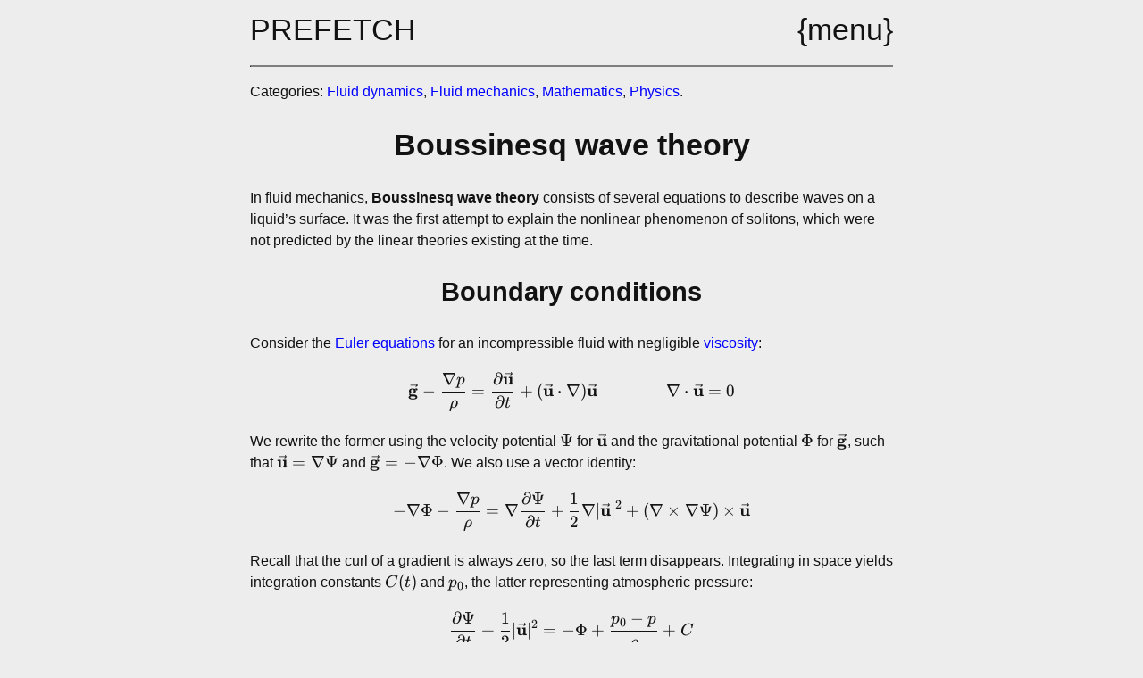

--- FILE ---
content_type: text/html
request_url: https://prefetch.eu/know/concept/boussinesq-wave-theory/
body_size: 19015
content:
<!DOCTYPE html>
<html>
  <head>
    <meta charset="utf-8"/>

<!-- Generated by https://realfavicongenerator.net/ -->
<link rel="apple-touch-icon" sizes="180x180" href="/infra/image/icon/apple-touch-icon.png?v=20221106"/>
<link rel="icon" type="image/png" sizes="32x32" href="/infra/image/icon/favicon-32x32.png?v=20221106"/>
<link rel="icon" type="image/png" sizes="16x16" href="/infra/image/icon/favicon-16x16.png?v=20221106"/>
<link rel="manifest" href="/infra/image/icon/site.webmanifest?v=20221106"/>
<link rel="mask-icon" href="/infra/image/icon/safari-pinned-tab.svg?v=20221106" color="#000000"/>
<link rel="shortcut icon" href="/infra/image/icon/favicon.ico?v=20221106"/>
<meta name="msapplication-TileColor" content="#603cba"/>
<meta name="msapplication-config" content="/infra/image/icon/browserconfig.xml?v=20221106"/>
<meta name="theme-color" content="#ffffff"/>

<meta name="robots" content="noarchive"/>



<link rel="stylesheet" href="/infra/css/katex.min.css?v=20230709"/>

<link rel="stylesheet" href="/infra/css/main.css?v=20230723"/>


<script data-goatcounter="https://prefetch.goatcounter.com/count" async src="/infra/js/count.js?v=20230709"></script>


    <title>Boussinesq wave theory | Prefetch</title>
  </head>
  <body>
    <div id="header" class="no-hl-a">
      <div class="align-l">
  <a href="/">PREFETCH</a>
</div>
<div id="nav" class="align-r">
  <a id="nav-show" href="#">{menu}</a>
  <div id="nav-list">
    <div class="nav-entry">
      <a href="/blog/">
        <div class="nav-entry-name">
          blog
        </div>
        <div class="nav-entry-desc">
          technical musings of a philosopher
        </div>
      </a>
    </div>
    <div class="nav-entry">
      <a href="/code/">
        <div class="nav-entry-name">
          code
        </div>
        <div class="nav-entry-desc">
          tiny miscreations of a programmer
        </div>
      </a>
    </div>
    <div class="nav-entry">
      <a href="/know/">
        <div class="nav-entry-name">
          know
        </div>
        <div class="nav-entry-desc">
          terrifying mumblings of a physicist
        </div>
      </a>
    </div>
  </div>
</div>

    </div>
    <div id="article">
      <hr>
      <p>

Categories:


<a href="/know/category/fluid-dynamics">Fluid dynamics</a>,

<a href="/know/category/fluid-mechanics">Fluid mechanics</a>,

<a href="/know/category/mathematics">Mathematics</a>,

<a href="/know/category/physics">Physics</a>.
</p>

<h1>Boussinesq wave theory</h1>

<p>In fluid mechanics, <strong>Boussinesq wave theory</strong>
consists of several equations to describe waves on a liquid’s surface.
It was the first attempt to explain the nonlinear phenomenon of solitons,
which were not predicted by the linear theories existing at the time.</p>

<h2 id="boundary-conditions">Boundary conditions</h2>

<p>Consider the <a href="/know/concept/euler-equations/">Euler equations</a>
for an incompressible fluid with negligible <a href="/know/concept/viscosity/">viscosity</a>:</p>

<span class="katex-display"><span class="katex"><span class="katex-mathml"><math xmlns="http://www.w3.org/1998/Math/MathML" display="block"><semantics><mtable rowspacing="0.25em" columnalign="right left" columnspacing="0em"><mtr><mtd><mstyle scriptlevel="0" displaystyle="true"><mrow><mover accent="true"><mi mathvariant="bold">g</mi><mo>&#x20d7;</mo></mover><mo>&#x2212;</mo><mfrac><mrow><mi mathvariant="normal">&#x2207;</mi><mi>p</mi></mrow><mi>&#x3c1;</mi></mfrac></mrow></mstyle></mtd><mtd><mstyle scriptlevel="0" displaystyle="true"><mrow><mrow></mrow><mo>=</mo><mfrac><mrow><mi mathvariant="normal">&#x2202;</mi><mover accent="true"><mi mathvariant="bold">u</mi><mo>&#x20d7;</mo></mover></mrow><mrow><mi mathvariant="normal">&#x2202;</mi><mi>t</mi></mrow></mfrac><mo>+</mo><mo stretchy="false">(</mo><mover accent="true"><mi mathvariant="bold">u</mi><mo>&#x20d7;</mo></mover><mo>&#x22c5;</mo><mi mathvariant="normal">&#x2207;</mi><mo stretchy="false">)</mo><mover accent="true"><mi mathvariant="bold">u</mi><mo>&#x20d7;</mo></mover><mspace width="2em"/><mspace width="2em"/><mi mathvariant="normal">&#x2207;</mi><mo>&#x22c5;</mo><mover accent="true"><mi mathvariant="bold">u</mi><mo>&#x20d7;</mo></mover><mo>=</mo><mn>0</mn></mrow></mstyle></mtd></mtr></mtable><annotation encoding="application/x-tex">\begin{aligned}
    \va{g} - \frac{\nabla p}{\rho}
    &amp;= \pdv{\va{u}}{t} + (\va{u} \cdot \nabla) \va{u}
    \qquad \qquad
    \nabla \cdot \va{u}
    = 0
\end{aligned}</annotation></semantics></math></span><span class="katex-html" aria-hidden="true"><span class="base"><span class="strut" style="height:2.5849em;vertical-align:-1.0424em;"></span><span class="mord"><span class="mtable"><span class="col-align-r"><span class="vlist-t vlist-t2"><span class="vlist-r"><span class="vlist" style="height:1.5424em;"><span style="top:-3.5424em;"><span class="pstrut" style="height:3.4044em;"></span><span class="mord"><span class="mord accent"><span class="vlist-t vlist-t2"><span class="vlist-r"><span class="vlist" style="height:0.7274em;"><span style="top:-3em;"><span class="pstrut" style="height:3em;"></span><span class="mord mathbf" style="margin-right:0.01597em;">g</span></span><span style="top:-3.0134em;"><span class="pstrut" style="height:3em;"></span><span class="accent-body" style="left:-0.2077em;"><span class="overlay" style="height:0.714em;width:0.471em;"><svg xmlns="http://www.w3.org/2000/svg" width='0.471em' height='0.714em' style='width:0.471em' viewBox='0 0 471 714' preserveAspectRatio='xMinYMin'><path d='M377 20c0-5.333 1.833-10 5.5-14S391 0 397 0c4.667 0 8.667 1.667 12 5
3.333 2.667 6.667 9 10 19 6.667 24.667 20.333 43.667 41 57 7.333 4.667 11
10.667 11 18 0 6-1 10-3 12s-6.667 5-14 9c-28.667 14.667-53.667 35.667-75 63
-1.333 1.333-3.167 3.5-5.5 6.5s-4 4.833-5 5.5c-1 .667-2.5 1.333-4.5 2s-4.333 1
-7 1c-4.667 0-9.167-1.833-13.5-5.5S337 184 337 178c0-12.667 15.667-32.333 47-59
H213l-171-1c-8.667-6-13-12.333-13-19 0-4.667 4.333-11.333 13-20h359
c-16-25.333-24-45-24-59z'/></svg></span></span></span></span><span class="vlist-s">&#x200b;</span></span><span class="vlist-r"><span class="vlist" style="height:0.1944em;"><span></span></span></span></span></span><span class="mspace" style="margin-right:0.2222em;"></span><span class="mbin">&#x2212;</span><span class="mspace" style="margin-right:0.2222em;"></span><span class="mord"><span class="mopen nulldelimiter"></span><span class="mfrac"><span class="vlist-t vlist-t2"><span class="vlist-r"><span class="vlist" style="height:1.3603em;"><span style="top:-2.314em;"><span class="pstrut" style="height:3em;"></span><span class="mord"><span class="mord mathnormal">&#x3c1;</span></span></span><span style="top:-3.23em;"><span class="pstrut" style="height:3em;"></span><span class="frac-line" style="border-bottom-width:0.04em;"></span></span><span style="top:-3.677em;"><span class="pstrut" style="height:3em;"></span><span class="mord"><span class="mord">&#x2207;</span><span class="mord mathnormal">p</span></span></span></span><span class="vlist-s">&#x200b;</span></span><span class="vlist-r"><span class="vlist" style="height:0.8804em;"><span></span></span></span></span></span><span class="mclose nulldelimiter"></span></span></span></span></span><span class="vlist-s">&#x200b;</span></span><span class="vlist-r"><span class="vlist" style="height:1.0424em;"><span></span></span></span></span></span><span class="col-align-l"><span class="vlist-t vlist-t2"><span class="vlist-r"><span class="vlist" style="height:1.5424em;"><span style="top:-3.5424em;"><span class="pstrut" style="height:3.4044em;"></span><span class="mord"><span class="mord"></span><span class="mspace" style="margin-right:0.2778em;"></span><span class="mrel">=</span><span class="mspace" style="margin-right:0.2778em;"></span><span class="mord"><span class="mopen nulldelimiter"></span><span class="mfrac"><span class="vlist-t vlist-t2"><span class="vlist-r"><span class="vlist" style="height:1.4044em;"><span style="top:-2.314em;"><span class="pstrut" style="height:3em;"></span><span class="mord"><span class="mord" style="margin-right:0.05556em;">&#x2202;</span><span class="mord"><span class="mord mathnormal">t</span></span></span></span><span style="top:-3.23em;"><span class="pstrut" style="height:3em;"></span><span class="frac-line" style="border-bottom-width:0.04em;"></span></span><span style="top:-3.677em;"><span class="pstrut" style="height:3em;"></span><span class="mord"><span class="mord" style="margin-right:0.05556em;">&#x2202;</span><span class="mord"><span class="mord accent"><span class="vlist-t"><span class="vlist-r"><span class="vlist" style="height:0.7274em;"><span style="top:-3em;"><span class="pstrut" style="height:3em;"></span><span class="mord mathbf">u</span></span><span style="top:-3.0134em;"><span class="pstrut" style="height:3em;"></span><span class="accent-body" style="left:-0.2077em;"><span class="overlay" style="height:0.714em;width:0.471em;"><svg xmlns="http://www.w3.org/2000/svg" width='0.471em' height='0.714em' style='width:0.471em' viewBox='0 0 471 714' preserveAspectRatio='xMinYMin'><path d='M377 20c0-5.333 1.833-10 5.5-14S391 0 397 0c4.667 0 8.667 1.667 12 5
3.333 2.667 6.667 9 10 19 6.667 24.667 20.333 43.667 41 57 7.333 4.667 11
10.667 11 18 0 6-1 10-3 12s-6.667 5-14 9c-28.667 14.667-53.667 35.667-75 63
-1.333 1.333-3.167 3.5-5.5 6.5s-4 4.833-5 5.5c-1 .667-2.5 1.333-4.5 2s-4.333 1
-7 1c-4.667 0-9.167-1.833-13.5-5.5S337 184 337 178c0-12.667 15.667-32.333 47-59
H213l-171-1c-8.667-6-13-12.333-13-19 0-4.667 4.333-11.333 13-20h359
c-16-25.333-24-45-24-59z'/></svg></span></span></span></span></span></span></span></span></span></span></span><span class="vlist-s">&#x200b;</span></span><span class="vlist-r"><span class="vlist" style="height:0.686em;"><span></span></span></span></span></span><span class="mclose nulldelimiter"></span></span><span class="mspace" style="margin-right:0.2222em;"></span><span class="mbin">+</span><span class="mspace" style="margin-right:0.2222em;"></span><span class="mopen">(</span><span class="mord accent"><span class="vlist-t"><span class="vlist-r"><span class="vlist" style="height:0.7274em;"><span style="top:-3em;"><span class="pstrut" style="height:3em;"></span><span class="mord mathbf">u</span></span><span style="top:-3.0134em;"><span class="pstrut" style="height:3em;"></span><span class="accent-body" style="left:-0.2077em;"><span class="overlay" style="height:0.714em;width:0.471em;"><svg xmlns="http://www.w3.org/2000/svg" width='0.471em' height='0.714em' style='width:0.471em' viewBox='0 0 471 714' preserveAspectRatio='xMinYMin'><path d='M377 20c0-5.333 1.833-10 5.5-14S391 0 397 0c4.667 0 8.667 1.667 12 5
3.333 2.667 6.667 9 10 19 6.667 24.667 20.333 43.667 41 57 7.333 4.667 11
10.667 11 18 0 6-1 10-3 12s-6.667 5-14 9c-28.667 14.667-53.667 35.667-75 63
-1.333 1.333-3.167 3.5-5.5 6.5s-4 4.833-5 5.5c-1 .667-2.5 1.333-4.5 2s-4.333 1
-7 1c-4.667 0-9.167-1.833-13.5-5.5S337 184 337 178c0-12.667 15.667-32.333 47-59
H213l-171-1c-8.667-6-13-12.333-13-19 0-4.667 4.333-11.333 13-20h359
c-16-25.333-24-45-24-59z'/></svg></span></span></span></span></span></span></span><span class="mspace" style="margin-right:0.2222em;"></span><span class="mbin">&#x22c5;</span><span class="mspace" style="margin-right:0.2222em;"></span><span class="mord">&#x2207;</span><span class="mclose">)</span><span class="mord accent"><span class="vlist-t"><span class="vlist-r"><span class="vlist" style="height:0.7274em;"><span style="top:-3em;"><span class="pstrut" style="height:3em;"></span><span class="mord mathbf">u</span></span><span style="top:-3.0134em;"><span class="pstrut" style="height:3em;"></span><span class="accent-body" style="left:-0.2077em;"><span class="overlay" style="height:0.714em;width:0.471em;"><svg xmlns="http://www.w3.org/2000/svg" width='0.471em' height='0.714em' style='width:0.471em' viewBox='0 0 471 714' preserveAspectRatio='xMinYMin'><path d='M377 20c0-5.333 1.833-10 5.5-14S391 0 397 0c4.667 0 8.667 1.667 12 5
3.333 2.667 6.667 9 10 19 6.667 24.667 20.333 43.667 41 57 7.333 4.667 11
10.667 11 18 0 6-1 10-3 12s-6.667 5-14 9c-28.667 14.667-53.667 35.667-75 63
-1.333 1.333-3.167 3.5-5.5 6.5s-4 4.833-5 5.5c-1 .667-2.5 1.333-4.5 2s-4.333 1
-7 1c-4.667 0-9.167-1.833-13.5-5.5S337 184 337 178c0-12.667 15.667-32.333 47-59
H213l-171-1c-8.667-6-13-12.333-13-19 0-4.667 4.333-11.333 13-20h359
c-16-25.333-24-45-24-59z'/></svg></span></span></span></span></span></span></span><span class="mspace" style="margin-right:2em;"></span><span class="mspace" style="margin-right:2em;"></span><span class="mord">&#x2207;</span><span class="mspace" style="margin-right:0.2222em;"></span><span class="mbin">&#x22c5;</span><span class="mspace" style="margin-right:0.2222em;"></span><span class="mord accent"><span class="vlist-t"><span class="vlist-r"><span class="vlist" style="height:0.7274em;"><span style="top:-3em;"><span class="pstrut" style="height:3em;"></span><span class="mord mathbf">u</span></span><span style="top:-3.0134em;"><span class="pstrut" style="height:3em;"></span><span class="accent-body" style="left:-0.2077em;"><span class="overlay" style="height:0.714em;width:0.471em;"><svg xmlns="http://www.w3.org/2000/svg" width='0.471em' height='0.714em' style='width:0.471em' viewBox='0 0 471 714' preserveAspectRatio='xMinYMin'><path d='M377 20c0-5.333 1.833-10 5.5-14S391 0 397 0c4.667 0 8.667 1.667 12 5
3.333 2.667 6.667 9 10 19 6.667 24.667 20.333 43.667 41 57 7.333 4.667 11
10.667 11 18 0 6-1 10-3 12s-6.667 5-14 9c-28.667 14.667-53.667 35.667-75 63
-1.333 1.333-3.167 3.5-5.5 6.5s-4 4.833-5 5.5c-1 .667-2.5 1.333-4.5 2s-4.333 1
-7 1c-4.667 0-9.167-1.833-13.5-5.5S337 184 337 178c0-12.667 15.667-32.333 47-59
H213l-171-1c-8.667-6-13-12.333-13-19 0-4.667 4.333-11.333 13-20h359
c-16-25.333-24-45-24-59z'/></svg></span></span></span></span></span></span></span><span class="mspace" style="margin-right:0.2778em;"></span><span class="mrel">=</span><span class="mspace" style="margin-right:0.2778em;"></span><span class="mord">0</span></span></span></span><span class="vlist-s">&#x200b;</span></span><span class="vlist-r"><span class="vlist" style="height:1.0424em;"><span></span></span></span></span></span></span></span></span></span></span></span>

<p>We rewrite the former using the velocity potential <span class="katex"><span class="katex-mathml"><math xmlns="http://www.w3.org/1998/Math/MathML"><semantics><mrow><mi mathvariant="normal">&#x3a8;</mi></mrow><annotation encoding="application/x-tex">\Psi</annotation></semantics></math></span><span class="katex-html" aria-hidden="true"><span class="base"><span class="strut" style="height:0.6833em;"></span><span class="mord">&#x3a8;</span></span></span></span> for <span class="katex"><span class="katex-mathml"><math xmlns="http://www.w3.org/1998/Math/MathML"><semantics><mrow><mover accent="true"><mi mathvariant="bold">u</mi><mo>&#x20d7;</mo></mover></mrow><annotation encoding="application/x-tex">\va{u}</annotation></semantics></math></span><span class="katex-html" aria-hidden="true"><span class="base"><span class="strut" style="height:0.7274em;"></span><span class="mord accent"><span class="vlist-t"><span class="vlist-r"><span class="vlist" style="height:0.7274em;"><span style="top:-3em;"><span class="pstrut" style="height:3em;"></span><span class="mord mathbf">u</span></span><span style="top:-3.0134em;"><span class="pstrut" style="height:3em;"></span><span class="accent-body" style="left:-0.2077em;"><span class="overlay" style="height:0.714em;width:0.471em;"><svg xmlns="http://www.w3.org/2000/svg" width='0.471em' height='0.714em' style='width:0.471em' viewBox='0 0 471 714' preserveAspectRatio='xMinYMin'><path d='M377 20c0-5.333 1.833-10 5.5-14S391 0 397 0c4.667 0 8.667 1.667 12 5
3.333 2.667 6.667 9 10 19 6.667 24.667 20.333 43.667 41 57 7.333 4.667 11
10.667 11 18 0 6-1 10-3 12s-6.667 5-14 9c-28.667 14.667-53.667 35.667-75 63
-1.333 1.333-3.167 3.5-5.5 6.5s-4 4.833-5 5.5c-1 .667-2.5 1.333-4.5 2s-4.333 1
-7 1c-4.667 0-9.167-1.833-13.5-5.5S337 184 337 178c0-12.667 15.667-32.333 47-59
H213l-171-1c-8.667-6-13-12.333-13-19 0-4.667 4.333-11.333 13-20h359
c-16-25.333-24-45-24-59z'/></svg></span></span></span></span></span></span></span></span></span></span>
and the gravitational potential <span class="katex"><span class="katex-mathml"><math xmlns="http://www.w3.org/1998/Math/MathML"><semantics><mrow><mi mathvariant="normal">&#x3a6;</mi></mrow><annotation encoding="application/x-tex">\Phi</annotation></semantics></math></span><span class="katex-html" aria-hidden="true"><span class="base"><span class="strut" style="height:0.6833em;"></span><span class="mord">&#x3a6;</span></span></span></span> for <span class="katex"><span class="katex-mathml"><math xmlns="http://www.w3.org/1998/Math/MathML"><semantics><mrow><mover accent="true"><mi mathvariant="bold">g</mi><mo>&#x20d7;</mo></mover></mrow><annotation encoding="application/x-tex">\va{g}</annotation></semantics></math></span><span class="katex-html" aria-hidden="true"><span class="base"><span class="strut" style="height:0.9219em;vertical-align:-0.1944em;"></span><span class="mord accent"><span class="vlist-t vlist-t2"><span class="vlist-r"><span class="vlist" style="height:0.7274em;"><span style="top:-3em;"><span class="pstrut" style="height:3em;"></span><span class="mord mathbf" style="margin-right:0.01597em;">g</span></span><span style="top:-3.0134em;"><span class="pstrut" style="height:3em;"></span><span class="accent-body" style="left:-0.2077em;"><span class="overlay" style="height:0.714em;width:0.471em;"><svg xmlns="http://www.w3.org/2000/svg" width='0.471em' height='0.714em' style='width:0.471em' viewBox='0 0 471 714' preserveAspectRatio='xMinYMin'><path d='M377 20c0-5.333 1.833-10 5.5-14S391 0 397 0c4.667 0 8.667 1.667 12 5
3.333 2.667 6.667 9 10 19 6.667 24.667 20.333 43.667 41 57 7.333 4.667 11
10.667 11 18 0 6-1 10-3 12s-6.667 5-14 9c-28.667 14.667-53.667 35.667-75 63
-1.333 1.333-3.167 3.5-5.5 6.5s-4 4.833-5 5.5c-1 .667-2.5 1.333-4.5 2s-4.333 1
-7 1c-4.667 0-9.167-1.833-13.5-5.5S337 184 337 178c0-12.667 15.667-32.333 47-59
H213l-171-1c-8.667-6-13-12.333-13-19 0-4.667 4.333-11.333 13-20h359
c-16-25.333-24-45-24-59z'/></svg></span></span></span></span><span class="vlist-s">&#x200b;</span></span><span class="vlist-r"><span class="vlist" style="height:0.1944em;"><span></span></span></span></span></span></span></span></span>,
such that <span class="katex"><span class="katex-mathml"><math xmlns="http://www.w3.org/1998/Math/MathML"><semantics><mrow><mover accent="true"><mi mathvariant="bold">u</mi><mo>&#x20d7;</mo></mover><mo>=</mo><mi mathvariant="normal">&#x2207;</mi><mi mathvariant="normal">&#x3a8;</mi></mrow><annotation encoding="application/x-tex">\va{u} = \nabla \Psi</annotation></semantics></math></span><span class="katex-html" aria-hidden="true"><span class="base"><span class="strut" style="height:0.7274em;"></span><span class="mord accent"><span class="vlist-t"><span class="vlist-r"><span class="vlist" style="height:0.7274em;"><span style="top:-3em;"><span class="pstrut" style="height:3em;"></span><span class="mord mathbf">u</span></span><span style="top:-3.0134em;"><span class="pstrut" style="height:3em;"></span><span class="accent-body" style="left:-0.2077em;"><span class="overlay" style="height:0.714em;width:0.471em;"><svg xmlns="http://www.w3.org/2000/svg" width='0.471em' height='0.714em' style='width:0.471em' viewBox='0 0 471 714' preserveAspectRatio='xMinYMin'><path d='M377 20c0-5.333 1.833-10 5.5-14S391 0 397 0c4.667 0 8.667 1.667 12 5
3.333 2.667 6.667 9 10 19 6.667 24.667 20.333 43.667 41 57 7.333 4.667 11
10.667 11 18 0 6-1 10-3 12s-6.667 5-14 9c-28.667 14.667-53.667 35.667-75 63
-1.333 1.333-3.167 3.5-5.5 6.5s-4 4.833-5 5.5c-1 .667-2.5 1.333-4.5 2s-4.333 1
-7 1c-4.667 0-9.167-1.833-13.5-5.5S337 184 337 178c0-12.667 15.667-32.333 47-59
H213l-171-1c-8.667-6-13-12.333-13-19 0-4.667 4.333-11.333 13-20h359
c-16-25.333-24-45-24-59z'/></svg></span></span></span></span></span></span></span><span class="mspace" style="margin-right:0.2778em;"></span><span class="mrel">=</span><span class="mspace" style="margin-right:0.2778em;"></span></span><span class="base"><span class="strut" style="height:0.6833em;"></span><span class="mord">&#x2207;&#x3a8;</span></span></span></span> and <span class="katex"><span class="katex-mathml"><math xmlns="http://www.w3.org/1998/Math/MathML"><semantics><mrow><mover accent="true"><mi mathvariant="bold">g</mi><mo>&#x20d7;</mo></mover><mo>=</mo><mo>&#x2212;</mo><mi mathvariant="normal">&#x2207;</mi><mi mathvariant="normal">&#x3a6;</mi></mrow><annotation encoding="application/x-tex">\va{g} = - \nabla \Phi</annotation></semantics></math></span><span class="katex-html" aria-hidden="true"><span class="base"><span class="strut" style="height:0.9219em;vertical-align:-0.1944em;"></span><span class="mord accent"><span class="vlist-t vlist-t2"><span class="vlist-r"><span class="vlist" style="height:0.7274em;"><span style="top:-3em;"><span class="pstrut" style="height:3em;"></span><span class="mord mathbf" style="margin-right:0.01597em;">g</span></span><span style="top:-3.0134em;"><span class="pstrut" style="height:3em;"></span><span class="accent-body" style="left:-0.2077em;"><span class="overlay" style="height:0.714em;width:0.471em;"><svg xmlns="http://www.w3.org/2000/svg" width='0.471em' height='0.714em' style='width:0.471em' viewBox='0 0 471 714' preserveAspectRatio='xMinYMin'><path d='M377 20c0-5.333 1.833-10 5.5-14S391 0 397 0c4.667 0 8.667 1.667 12 5
3.333 2.667 6.667 9 10 19 6.667 24.667 20.333 43.667 41 57 7.333 4.667 11
10.667 11 18 0 6-1 10-3 12s-6.667 5-14 9c-28.667 14.667-53.667 35.667-75 63
-1.333 1.333-3.167 3.5-5.5 6.5s-4 4.833-5 5.5c-1 .667-2.5 1.333-4.5 2s-4.333 1
-7 1c-4.667 0-9.167-1.833-13.5-5.5S337 184 337 178c0-12.667 15.667-32.333 47-59
H213l-171-1c-8.667-6-13-12.333-13-19 0-4.667 4.333-11.333 13-20h359
c-16-25.333-24-45-24-59z'/></svg></span></span></span></span><span class="vlist-s">&#x200b;</span></span><span class="vlist-r"><span class="vlist" style="height:0.1944em;"><span></span></span></span></span></span><span class="mspace" style="margin-right:0.2778em;"></span><span class="mrel">=</span><span class="mspace" style="margin-right:0.2778em;"></span></span><span class="base"><span class="strut" style="height:0.7667em;vertical-align:-0.0833em;"></span><span class="mord">&#x2212;</span><span class="mord">&#x2207;&#x3a6;</span></span></span></span>.
We also use a vector identity:</p>

<span class="katex-display"><span class="katex"><span class="katex-mathml"><math xmlns="http://www.w3.org/1998/Math/MathML" display="block"><semantics><mtable rowspacing="0.25em" columnalign="right left" columnspacing="0em"><mtr><mtd><mstyle scriptlevel="0" displaystyle="true"><mrow><mo>&#x2212;</mo><mi mathvariant="normal">&#x2207;</mi><mi mathvariant="normal">&#x3a6;</mi><mo>&#x2212;</mo><mfrac><mrow><mi mathvariant="normal">&#x2207;</mi><mi>p</mi></mrow><mi>&#x3c1;</mi></mfrac></mrow></mstyle></mtd><mtd><mstyle scriptlevel="0" displaystyle="true"><mrow><mrow></mrow><mo>=</mo><mi mathvariant="normal">&#x2207;</mi><mfrac><mrow><mi mathvariant="normal">&#x2202;</mi><mi mathvariant="normal">&#x3a8;</mi></mrow><mrow><mi mathvariant="normal">&#x2202;</mi><mi>t</mi></mrow></mfrac><mo>+</mo><mfrac><mn>1</mn><mn>2</mn></mfrac><mi mathvariant="normal">&#x2207;</mi><mi mathvariant="normal">&#x2223;</mi><mover accent="true"><mi mathvariant="bold">u</mi><mo>&#x20d7;</mo></mover><msup><mi mathvariant="normal">&#x2223;</mi><mn>2</mn></msup><mo>+</mo><mo stretchy="false">(</mo><mi mathvariant="normal">&#x2207;</mi><mo>&#xd7;</mo><mi mathvariant="normal">&#x2207;</mi><mi mathvariant="normal">&#x3a8;</mi><mo stretchy="false">)</mo><mo>&#xd7;</mo><mover accent="true"><mi mathvariant="bold">u</mi><mo>&#x20d7;</mo></mover></mrow></mstyle></mtd></mtr></mtable><annotation encoding="application/x-tex">\begin{aligned}
    - \nabla \Phi - \frac{\nabla p}{\rho}
    &amp;= \nabla \pdv{\Psi}{t} + \frac{1}{2} \nabla |\va{u}|^2 + (\nabla \cross \nabla \Psi) \cross \va{u}
\end{aligned}</annotation></semantics></math></span><span class="katex-html" aria-hidden="true"><span class="base"><span class="strut" style="height:2.5519em;vertical-align:-1.0259em;"></span><span class="mord"><span class="mtable"><span class="col-align-r"><span class="vlist-t vlist-t2"><span class="vlist-r"><span class="vlist" style="height:1.5259em;"><span style="top:-3.5259em;"><span class="pstrut" style="height:3.3714em;"></span><span class="mord"><span class="mord">&#x2212;</span><span class="mord">&#x2207;&#x3a6;</span><span class="mspace" style="margin-right:0.2222em;"></span><span class="mbin">&#x2212;</span><span class="mspace" style="margin-right:0.2222em;"></span><span class="mord"><span class="mopen nulldelimiter"></span><span class="mfrac"><span class="vlist-t vlist-t2"><span class="vlist-r"><span class="vlist" style="height:1.3603em;"><span style="top:-2.314em;"><span class="pstrut" style="height:3em;"></span><span class="mord"><span class="mord mathnormal">&#x3c1;</span></span></span><span style="top:-3.23em;"><span class="pstrut" style="height:3em;"></span><span class="frac-line" style="border-bottom-width:0.04em;"></span></span><span style="top:-3.677em;"><span class="pstrut" style="height:3em;"></span><span class="mord"><span class="mord">&#x2207;</span><span class="mord mathnormal">p</span></span></span></span><span class="vlist-s">&#x200b;</span></span><span class="vlist-r"><span class="vlist" style="height:0.8804em;"><span></span></span></span></span></span><span class="mclose nulldelimiter"></span></span></span></span></span><span class="vlist-s">&#x200b;</span></span><span class="vlist-r"><span class="vlist" style="height:1.0259em;"><span></span></span></span></span></span><span class="col-align-l"><span class="vlist-t vlist-t2"><span class="vlist-r"><span class="vlist" style="height:1.5259em;"><span style="top:-3.5259em;"><span class="pstrut" style="height:3.3714em;"></span><span class="mord"><span class="mord"></span><span class="mspace" style="margin-right:0.2778em;"></span><span class="mrel">=</span><span class="mspace" style="margin-right:0.2778em;"></span><span class="mord">&#x2207;</span><span class="mord"><span class="mopen nulldelimiter"></span><span class="mfrac"><span class="vlist-t vlist-t2"><span class="vlist-r"><span class="vlist" style="height:1.3714em;"><span style="top:-2.314em;"><span class="pstrut" style="height:3em;"></span><span class="mord"><span class="mord" style="margin-right:0.05556em;">&#x2202;</span><span class="mord"><span class="mord mathnormal">t</span></span></span></span><span style="top:-3.23em;"><span class="pstrut" style="height:3em;"></span><span class="frac-line" style="border-bottom-width:0.04em;"></span></span><span style="top:-3.677em;"><span class="pstrut" style="height:3em;"></span><span class="mord"><span class="mord" style="margin-right:0.05556em;">&#x2202;</span><span class="mord"><span class="mord">&#x3a8;</span></span></span></span></span><span class="vlist-s">&#x200b;</span></span><span class="vlist-r"><span class="vlist" style="height:0.686em;"><span></span></span></span></span></span><span class="mclose nulldelimiter"></span></span><span class="mspace" style="margin-right:0.2222em;"></span><span class="mbin">+</span><span class="mspace" style="margin-right:0.2222em;"></span><span class="mord"><span class="mopen nulldelimiter"></span><span class="mfrac"><span class="vlist-t vlist-t2"><span class="vlist-r"><span class="vlist" style="height:1.3214em;"><span style="top:-2.314em;"><span class="pstrut" style="height:3em;"></span><span class="mord"><span class="mord">2</span></span></span><span style="top:-3.23em;"><span class="pstrut" style="height:3em;"></span><span class="frac-line" style="border-bottom-width:0.04em;"></span></span><span style="top:-3.677em;"><span class="pstrut" style="height:3em;"></span><span class="mord"><span class="mord">1</span></span></span></span><span class="vlist-s">&#x200b;</span></span><span class="vlist-r"><span class="vlist" style="height:0.686em;"><span></span></span></span></span></span><span class="mclose nulldelimiter"></span></span><span class="mord">&#x2207;&#x2223;</span><span class="mord accent"><span class="vlist-t"><span class="vlist-r"><span class="vlist" style="height:0.7274em;"><span style="top:-3em;"><span class="pstrut" style="height:3em;"></span><span class="mord mathbf">u</span></span><span style="top:-3.0134em;"><span class="pstrut" style="height:3em;"></span><span class="accent-body" style="left:-0.2077em;"><span class="overlay" style="height:0.714em;width:0.471em;"><svg xmlns="http://www.w3.org/2000/svg" width='0.471em' height='0.714em' style='width:0.471em' viewBox='0 0 471 714' preserveAspectRatio='xMinYMin'><path d='M377 20c0-5.333 1.833-10 5.5-14S391 0 397 0c4.667 0 8.667 1.667 12 5
3.333 2.667 6.667 9 10 19 6.667 24.667 20.333 43.667 41 57 7.333 4.667 11
10.667 11 18 0 6-1 10-3 12s-6.667 5-14 9c-28.667 14.667-53.667 35.667-75 63
-1.333 1.333-3.167 3.5-5.5 6.5s-4 4.833-5 5.5c-1 .667-2.5 1.333-4.5 2s-4.333 1
-7 1c-4.667 0-9.167-1.833-13.5-5.5S337 184 337 178c0-12.667 15.667-32.333 47-59
H213l-171-1c-8.667-6-13-12.333-13-19 0-4.667 4.333-11.333 13-20h359
c-16-25.333-24-45-24-59z'/></svg></span></span></span></span></span></span></span><span class="mord"><span class="mord">&#x2223;</span><span class="msupsub"><span class="vlist-t"><span class="vlist-r"><span class="vlist" style="height:0.8641em;"><span style="top:-3.113em;margin-right:0.05em;"><span class="pstrut" style="height:2.7em;"></span><span class="sizing reset-size6 size3 mtight"><span class="mord mtight">2</span></span></span></span></span></span></span></span><span class="mspace" style="margin-right:0.2222em;"></span><span class="mbin">+</span><span class="mspace" style="margin-right:0.2222em;"></span><span class="mopen">(</span><span class="mord">&#x2207;</span><span class="mspace" style="margin-right:0.2222em;"></span><span class="mbin">&#xd7;</span><span class="mspace" style="margin-right:0.2222em;"></span><span class="mord">&#x2207;&#x3a8;</span><span class="mclose">)</span><span class="mspace" style="margin-right:0.2222em;"></span><span class="mbin">&#xd7;</span><span class="mspace" style="margin-right:0.2222em;"></span><span class="mord accent"><span class="vlist-t"><span class="vlist-r"><span class="vlist" style="height:0.7274em;"><span style="top:-3em;"><span class="pstrut" style="height:3em;"></span><span class="mord mathbf">u</span></span><span style="top:-3.0134em;"><span class="pstrut" style="height:3em;"></span><span class="accent-body" style="left:-0.2077em;"><span class="overlay" style="height:0.714em;width:0.471em;"><svg xmlns="http://www.w3.org/2000/svg" width='0.471em' height='0.714em' style='width:0.471em' viewBox='0 0 471 714' preserveAspectRatio='xMinYMin'><path d='M377 20c0-5.333 1.833-10 5.5-14S391 0 397 0c4.667 0 8.667 1.667 12 5
3.333 2.667 6.667 9 10 19 6.667 24.667 20.333 43.667 41 57 7.333 4.667 11
10.667 11 18 0 6-1 10-3 12s-6.667 5-14 9c-28.667 14.667-53.667 35.667-75 63
-1.333 1.333-3.167 3.5-5.5 6.5s-4 4.833-5 5.5c-1 .667-2.5 1.333-4.5 2s-4.333 1
-7 1c-4.667 0-9.167-1.833-13.5-5.5S337 184 337 178c0-12.667 15.667-32.333 47-59
H213l-171-1c-8.667-6-13-12.333-13-19 0-4.667 4.333-11.333 13-20h359
c-16-25.333-24-45-24-59z'/></svg></span></span></span></span></span></span></span></span></span></span><span class="vlist-s">&#x200b;</span></span><span class="vlist-r"><span class="vlist" style="height:1.0259em;"><span></span></span></span></span></span></span></span></span></span></span></span>

<p>Recall that the curl of a gradient is always zero, so the last term disappears.
Integrating in space yields integration constants <span class="katex"><span class="katex-mathml"><math xmlns="http://www.w3.org/1998/Math/MathML"><semantics><mrow><mi>C</mi><mo stretchy="false">(</mo><mi>t</mi><mo stretchy="false">)</mo></mrow><annotation encoding="application/x-tex">C(t)</annotation></semantics></math></span><span class="katex-html" aria-hidden="true"><span class="base"><span class="strut" style="height:1em;vertical-align:-0.25em;"></span><span class="mord mathnormal" style="margin-right:0.07153em;">C</span><span class="mopen">(</span><span class="mord mathnormal">t</span><span class="mclose">)</span></span></span></span> and <span class="katex"><span class="katex-mathml"><math xmlns="http://www.w3.org/1998/Math/MathML"><semantics><mrow><msub><mi>p</mi><mn>0</mn></msub></mrow><annotation encoding="application/x-tex">p_0</annotation></semantics></math></span><span class="katex-html" aria-hidden="true"><span class="base"><span class="strut" style="height:0.625em;vertical-align:-0.1944em;"></span><span class="mord"><span class="mord mathnormal">p</span><span class="msupsub"><span class="vlist-t vlist-t2"><span class="vlist-r"><span class="vlist" style="height:0.3011em;"><span style="top:-2.55em;margin-left:0em;margin-right:0.05em;"><span class="pstrut" style="height:2.7em;"></span><span class="sizing reset-size6 size3 mtight"><span class="mord mtight">0</span></span></span></span><span class="vlist-s">&#x200b;</span></span><span class="vlist-r"><span class="vlist" style="height:0.15em;"><span></span></span></span></span></span></span></span></span></span>,
the latter representing atmospheric pressure:</p>

<span class="katex-display"><span class="katex"><span class="katex-mathml"><math xmlns="http://www.w3.org/1998/Math/MathML" display="block"><semantics><mtable rowspacing="0.25em" columnalign="right left" columnspacing="0em"><mtr><mtd><mstyle scriptlevel="0" displaystyle="true"><mrow><mfrac><mrow><mi mathvariant="normal">&#x2202;</mi><mi mathvariant="normal">&#x3a8;</mi></mrow><mrow><mi mathvariant="normal">&#x2202;</mi><mi>t</mi></mrow></mfrac><mo>+</mo><mfrac><mn>1</mn><mn>2</mn></mfrac><mi mathvariant="normal">&#x2223;</mi><mover accent="true"><mi mathvariant="bold">u</mi><mo>&#x20d7;</mo></mover><msup><mi mathvariant="normal">&#x2223;</mi><mn>2</mn></msup></mrow></mstyle></mtd><mtd><mstyle scriptlevel="0" displaystyle="true"><mrow><mrow></mrow><mo>=</mo><mo>&#x2212;</mo><mi mathvariant="normal">&#x3a6;</mi><mo>+</mo><mfrac><mrow><msub><mi>p</mi><mn>0</mn></msub><mo>&#x2212;</mo><mi>p</mi></mrow><mi>&#x3c1;</mi></mfrac><mo>+</mo><mi>C</mi></mrow></mstyle></mtd></mtr></mtable><annotation encoding="application/x-tex">\begin{aligned}
    \pdv{\Psi}{t} + \frac{1}{2} |\va{u}|^2
    &amp;= -\Phi + \frac{p_0 - p}{\rho} + C
\end{aligned}</annotation></semantics></math></span><span class="katex-html" aria-hidden="true"><span class="base"><span class="strut" style="height:2.5519em;vertical-align:-1.0259em;"></span><span class="mord"><span class="mtable"><span class="col-align-r"><span class="vlist-t vlist-t2"><span class="vlist-r"><span class="vlist" style="height:1.5259em;"><span style="top:-3.5259em;"><span class="pstrut" style="height:3.3714em;"></span><span class="mord"><span class="mord"><span class="mopen nulldelimiter"></span><span class="mfrac"><span class="vlist-t vlist-t2"><span class="vlist-r"><span class="vlist" style="height:1.3714em;"><span style="top:-2.314em;"><span class="pstrut" style="height:3em;"></span><span class="mord"><span class="mord" style="margin-right:0.05556em;">&#x2202;</span><span class="mord"><span class="mord mathnormal">t</span></span></span></span><span style="top:-3.23em;"><span class="pstrut" style="height:3em;"></span><span class="frac-line" style="border-bottom-width:0.04em;"></span></span><span style="top:-3.677em;"><span class="pstrut" style="height:3em;"></span><span class="mord"><span class="mord" style="margin-right:0.05556em;">&#x2202;</span><span class="mord"><span class="mord">&#x3a8;</span></span></span></span></span><span class="vlist-s">&#x200b;</span></span><span class="vlist-r"><span class="vlist" style="height:0.686em;"><span></span></span></span></span></span><span class="mclose nulldelimiter"></span></span><span class="mspace" style="margin-right:0.2222em;"></span><span class="mbin">+</span><span class="mspace" style="margin-right:0.2222em;"></span><span class="mord"><span class="mopen nulldelimiter"></span><span class="mfrac"><span class="vlist-t vlist-t2"><span class="vlist-r"><span class="vlist" style="height:1.3214em;"><span style="top:-2.314em;"><span class="pstrut" style="height:3em;"></span><span class="mord"><span class="mord">2</span></span></span><span style="top:-3.23em;"><span class="pstrut" style="height:3em;"></span><span class="frac-line" style="border-bottom-width:0.04em;"></span></span><span style="top:-3.677em;"><span class="pstrut" style="height:3em;"></span><span class="mord"><span class="mord">1</span></span></span></span><span class="vlist-s">&#x200b;</span></span><span class="vlist-r"><span class="vlist" style="height:0.686em;"><span></span></span></span></span></span><span class="mclose nulldelimiter"></span></span><span class="mord">&#x2223;</span><span class="mord accent"><span class="vlist-t"><span class="vlist-r"><span class="vlist" style="height:0.7274em;"><span style="top:-3em;"><span class="pstrut" style="height:3em;"></span><span class="mord mathbf">u</span></span><span style="top:-3.0134em;"><span class="pstrut" style="height:3em;"></span><span class="accent-body" style="left:-0.2077em;"><span class="overlay" style="height:0.714em;width:0.471em;"><svg xmlns="http://www.w3.org/2000/svg" width='0.471em' height='0.714em' style='width:0.471em' viewBox='0 0 471 714' preserveAspectRatio='xMinYMin'><path d='M377 20c0-5.333 1.833-10 5.5-14S391 0 397 0c4.667 0 8.667 1.667 12 5
3.333 2.667 6.667 9 10 19 6.667 24.667 20.333 43.667 41 57 7.333 4.667 11
10.667 11 18 0 6-1 10-3 12s-6.667 5-14 9c-28.667 14.667-53.667 35.667-75 63
-1.333 1.333-3.167 3.5-5.5 6.5s-4 4.833-5 5.5c-1 .667-2.5 1.333-4.5 2s-4.333 1
-7 1c-4.667 0-9.167-1.833-13.5-5.5S337 184 337 178c0-12.667 15.667-32.333 47-59
H213l-171-1c-8.667-6-13-12.333-13-19 0-4.667 4.333-11.333 13-20h359
c-16-25.333-24-45-24-59z'/></svg></span></span></span></span></span></span></span><span class="mord"><span class="mord">&#x2223;</span><span class="msupsub"><span class="vlist-t"><span class="vlist-r"><span class="vlist" style="height:0.8641em;"><span style="top:-3.113em;margin-right:0.05em;"><span class="pstrut" style="height:2.7em;"></span><span class="sizing reset-size6 size3 mtight"><span class="mord mtight">2</span></span></span></span></span></span></span></span></span></span></span><span class="vlist-s">&#x200b;</span></span><span class="vlist-r"><span class="vlist" style="height:1.0259em;"><span></span></span></span></span></span><span class="col-align-l"><span class="vlist-t vlist-t2"><span class="vlist-r"><span class="vlist" style="height:1.5259em;"><span style="top:-3.5259em;"><span class="pstrut" style="height:3.3714em;"></span><span class="mord"><span class="mord"></span><span class="mspace" style="margin-right:0.2778em;"></span><span class="mrel">=</span><span class="mspace" style="margin-right:0.2778em;"></span><span class="mord">&#x2212;</span><span class="mord">&#x3a6;</span><span class="mspace" style="margin-right:0.2222em;"></span><span class="mbin">+</span><span class="mspace" style="margin-right:0.2222em;"></span><span class="mord"><span class="mopen nulldelimiter"></span><span class="mfrac"><span class="vlist-t vlist-t2"><span class="vlist-r"><span class="vlist" style="height:1.2603em;"><span style="top:-2.314em;"><span class="pstrut" style="height:3em;"></span><span class="mord"><span class="mord mathnormal">&#x3c1;</span></span></span><span style="top:-3.23em;"><span class="pstrut" style="height:3em;"></span><span class="frac-line" style="border-bottom-width:0.04em;"></span></span><span style="top:-3.677em;"><span class="pstrut" style="height:3em;"></span><span class="mord"><span class="mord"><span class="mord mathnormal">p</span><span class="msupsub"><span class="vlist-t vlist-t2"><span class="vlist-r"><span class="vlist" style="height:0.3011em;"><span style="top:-2.55em;margin-left:0em;margin-right:0.05em;"><span class="pstrut" style="height:2.7em;"></span><span class="sizing reset-size6 size3 mtight"><span class="mord mtight">0</span></span></span></span><span class="vlist-s">&#x200b;</span></span><span class="vlist-r"><span class="vlist" style="height:0.15em;"><span></span></span></span></span></span></span><span class="mspace" style="margin-right:0.2222em;"></span><span class="mbin">&#x2212;</span><span class="mspace" style="margin-right:0.2222em;"></span><span class="mord mathnormal">p</span></span></span></span><span class="vlist-s">&#x200b;</span></span><span class="vlist-r"><span class="vlist" style="height:0.8804em;"><span></span></span></span></span></span><span class="mclose nulldelimiter"></span></span><span class="mspace" style="margin-right:0.2222em;"></span><span class="mbin">+</span><span class="mspace" style="margin-right:0.2222em;"></span><span class="mord mathnormal" style="margin-right:0.07153em;">C</span></span></span></span><span class="vlist-s">&#x200b;</span></span><span class="vlist-r"><span class="vlist" style="height:1.0259em;"><span></span></span></span></span></span></span></span></span></span></span></span>

<p>Consider a rectangular channel of depth <span class="katex"><span class="katex-mathml"><math xmlns="http://www.w3.org/1998/Math/MathML"><semantics><mrow><mi>h</mi></mrow><annotation encoding="application/x-tex">h</annotation></semantics></math></span><span class="katex-html" aria-hidden="true"><span class="base"><span class="strut" style="height:0.6944em;"></span><span class="mord mathnormal">h</span></span></span></span>
extending infinitely far along the <span class="katex"><span class="katex-mathml"><math xmlns="http://www.w3.org/1998/Math/MathML"><semantics><mrow><mi>x</mi></mrow><annotation encoding="application/x-tex">x</annotation></semantics></math></span><span class="katex-html" aria-hidden="true"><span class="base"><span class="strut" style="height:0.4306em;"></span><span class="mord mathnormal">x</span></span></span></span>-axis,
with a finite width along the <span class="katex"><span class="katex-mathml"><math xmlns="http://www.w3.org/1998/Math/MathML"><semantics><mrow><mi>y</mi></mrow><annotation encoding="application/x-tex">y</annotation></semantics></math></span><span class="katex-html" aria-hidden="true"><span class="base"><span class="strut" style="height:0.625em;vertical-align:-0.1944em;"></span><span class="mord mathnormal" style="margin-right:0.03588em;">y</span></span></span></span>-axis.
We choose our coordinate system so that
<span class="katex"><span class="katex-mathml"><math xmlns="http://www.w3.org/1998/Math/MathML"><semantics><mrow><mi>z</mi><mo>=</mo><mn>0</mn></mrow><annotation encoding="application/x-tex">z = 0</annotation></semantics></math></span><span class="katex-html" aria-hidden="true"><span class="base"><span class="strut" style="height:0.4306em;"></span><span class="mord mathnormal" style="margin-right:0.04398em;">z</span><span class="mspace" style="margin-right:0.2778em;"></span><span class="mrel">=</span><span class="mspace" style="margin-right:0.2778em;"></span></span><span class="base"><span class="strut" style="height:0.6444em;"></span><span class="mord">0</span></span></span></span> is the equilibrium water level,
and the bottom is at <span class="katex"><span class="katex-mathml"><math xmlns="http://www.w3.org/1998/Math/MathML"><semantics><mrow><mi>z</mi><mo>=</mo><mo>&#x2212;</mo><mi>h</mi></mrow><annotation encoding="application/x-tex">z = -h</annotation></semantics></math></span><span class="katex-html" aria-hidden="true"><span class="base"><span class="strut" style="height:0.4306em;"></span><span class="mord mathnormal" style="margin-right:0.04398em;">z</span><span class="mspace" style="margin-right:0.2778em;"></span><span class="mrel">=</span><span class="mspace" style="margin-right:0.2778em;"></span></span><span class="base"><span class="strut" style="height:0.7778em;vertical-align:-0.0833em;"></span><span class="mord">&#x2212;</span><span class="mord mathnormal">h</span></span></span></span>.
Let <span class="katex"><span class="katex-mathml"><math xmlns="http://www.w3.org/1998/Math/MathML"><semantics><mrow><mi>&#x3b7;</mi><mo stretchy="false">(</mo><mi>x</mi><mo separator="true">,</mo><mi>t</mi><mo stretchy="false">)</mo></mrow><annotation encoding="application/x-tex">\eta(x, t)</annotation></semantics></math></span><span class="katex-html" aria-hidden="true"><span class="base"><span class="strut" style="height:1em;vertical-align:-0.25em;"></span><span class="mord mathnormal" style="margin-right:0.03588em;">&#x3b7;</span><span class="mopen">(</span><span class="mord mathnormal">x</span><span class="mpunct">,</span><span class="mspace" style="margin-right:0.1667em;"></span><span class="mord mathnormal">t</span><span class="mclose">)</span></span></span></span> be the deformation of the surface,
for which we want to find a wave equation.
All quantities are assumed to be constant in <span class="katex"><span class="katex-mathml"><math xmlns="http://www.w3.org/1998/Math/MathML"><semantics><mrow><mi>y</mi></mrow><annotation encoding="application/x-tex">y</annotation></semantics></math></span><span class="katex-html" aria-hidden="true"><span class="base"><span class="strut" style="height:0.625em;vertical-align:-0.1944em;"></span><span class="mord mathnormal" style="margin-right:0.03588em;">y</span></span></span></span>,
so we only consider a 2D flow <span class="katex"><span class="katex-mathml"><math xmlns="http://www.w3.org/1998/Math/MathML"><semantics><mrow><mover accent="true"><mi mathvariant="bold">u</mi><mo>&#x20d7;</mo></mover><mo>=</mo><mo fence="false" stretchy="true" minsize="1.2em" maxsize="1.2em">(</mo><msup><mi>u</mi><mrow><mo stretchy="false">(</mo><mi>x</mi><mo stretchy="false">)</mo></mrow></msup><mo separator="true">,</mo><msup><mi>u</mi><mrow><mo stretchy="false">(</mo><mi>z</mi><mo stretchy="false">)</mo></mrow></msup><mo fence="false" stretchy="true" minsize="1.2em" maxsize="1.2em">)</mo></mrow><annotation encoding="application/x-tex">\va{u} = \big(u^{(x)}, u^{(z)}\big)</annotation></semantics></math></span><span class="katex-html" aria-hidden="true"><span class="base"><span class="strut" style="height:0.7274em;"></span><span class="mord accent"><span class="vlist-t"><span class="vlist-r"><span class="vlist" style="height:0.7274em;"><span style="top:-3em;"><span class="pstrut" style="height:3em;"></span><span class="mord mathbf">u</span></span><span style="top:-3.0134em;"><span class="pstrut" style="height:3em;"></span><span class="accent-body" style="left:-0.2077em;"><span class="overlay" style="height:0.714em;width:0.471em;"><svg xmlns="http://www.w3.org/2000/svg" width='0.471em' height='0.714em' style='width:0.471em' viewBox='0 0 471 714' preserveAspectRatio='xMinYMin'><path d='M377 20c0-5.333 1.833-10 5.5-14S391 0 397 0c4.667 0 8.667 1.667 12 5
3.333 2.667 6.667 9 10 19 6.667 24.667 20.333 43.667 41 57 7.333 4.667 11
10.667 11 18 0 6-1 10-3 12s-6.667 5-14 9c-28.667 14.667-53.667 35.667-75 63
-1.333 1.333-3.167 3.5-5.5 6.5s-4 4.833-5 5.5c-1 .667-2.5 1.333-4.5 2s-4.333 1
-7 1c-4.667 0-9.167-1.833-13.5-5.5S337 184 337 178c0-12.667 15.667-32.333 47-59
H213l-171-1c-8.667-6-13-12.333-13-19 0-4.667 4.333-11.333 13-20h359
c-16-25.333-24-45-24-59z'/></svg></span></span></span></span></span></span></span><span class="mspace" style="margin-right:0.2778em;"></span><span class="mrel">=</span><span class="mspace" style="margin-right:0.2778em;"></span></span><span class="base"><span class="strut" style="height:1.238em;vertical-align:-0.35em;"></span><span class="mord"><span class="delimsizing size1">(</span></span><span class="mord"><span class="mord mathnormal">u</span><span class="msupsub"><span class="vlist-t"><span class="vlist-r"><span class="vlist" style="height:0.888em;"><span style="top:-3.063em;margin-right:0.05em;"><span class="pstrut" style="height:2.7em;"></span><span class="sizing reset-size6 size3 mtight"><span class="mord mtight"><span class="mopen mtight">(</span><span class="mord mathnormal mtight">x</span><span class="mclose mtight">)</span></span></span></span></span></span></span></span></span><span class="mpunct">,</span><span class="mspace" style="margin-right:0.1667em;"></span><span class="mord"><span class="mord mathnormal">u</span><span class="msupsub"><span class="vlist-t"><span class="vlist-r"><span class="vlist" style="height:0.888em;"><span style="top:-3.063em;margin-right:0.05em;"><span class="pstrut" style="height:2.7em;"></span><span class="sizing reset-size6 size3 mtight"><span class="mord mtight"><span class="mopen mtight">(</span><span class="mord mathnormal mtight" style="margin-right:0.04398em;">z</span><span class="mclose mtight">)</span></span></span></span></span></span></span></span></span><span class="mord"><span class="delimsizing size1">)</span></span></span></span></span>.
At the surface <span class="katex"><span class="katex-mathml"><math xmlns="http://www.w3.org/1998/Math/MathML"><semantics><mrow><mi>z</mi><mo>=</mo><mi>&#x3b7;</mi></mrow><annotation encoding="application/x-tex">z = \eta</annotation></semantics></math></span><span class="katex-html" aria-hidden="true"><span class="base"><span class="strut" style="height:0.4306em;"></span><span class="mord mathnormal" style="margin-right:0.04398em;">z</span><span class="mspace" style="margin-right:0.2778em;"></span><span class="mrel">=</span><span class="mspace" style="margin-right:0.2778em;"></span></span><span class="base"><span class="strut" style="height:0.625em;vertical-align:-0.1944em;"></span><span class="mord mathnormal" style="margin-right:0.03588em;">&#x3b7;</span></span></span></span> we thus have:</p>

<span class="katex-display"><span class="katex"><span class="katex-mathml"><math xmlns="http://www.w3.org/1998/Math/MathML" display="block"><semantics><mtable rowspacing="0.25em" columnalign="right left" columnspacing="0em"><mtr><mtd><mstyle scriptlevel="0" displaystyle="true"><mrow><mfrac><mrow><mi mathvariant="normal">&#x2202;</mi><mi mathvariant="normal">&#x3a8;</mi></mrow><mrow><mi mathvariant="normal">&#x2202;</mi><mi>t</mi></mrow></mfrac><mo>+</mo><mfrac><mn>1</mn><mn>2</mn></mfrac><mo fence="false" stretchy="true" minsize="2.4em" maxsize="2.4em">(</mo><mo fence="false" stretchy="true" minsize="1.2em" maxsize="1.2em">(</mo><msup><mi>u</mi><mrow><mo stretchy="false">(</mo><mi>x</mi><mo stretchy="false">)</mo></mrow></msup><msup><mo fence="false" stretchy="true" minsize="1.2em" maxsize="1.2em">)</mo><mn>2</mn></msup><mo>+</mo><mo fence="false" stretchy="true" minsize="1.2em" maxsize="1.2em">(</mo><msup><mi>u</mi><mrow><mo stretchy="false">(</mo><mi>z</mi><mo stretchy="false">)</mo></mrow></msup><msup><mo fence="false" stretchy="true" minsize="1.2em" maxsize="1.2em">)</mo><mn>2</mn></msup><mo fence="false" stretchy="true" minsize="2.4em" maxsize="2.4em">)</mo></mrow></mstyle></mtd><mtd><mstyle scriptlevel="0" displaystyle="true"><mrow><mrow></mrow><mo>=</mo><mo>&#x2212;</mo><mi>g</mi><mi>&#x3b7;</mi><mo>+</mo><mfrac><mrow><msub><mi>p</mi><mn>0</mn></msub><mo>&#x2212;</mo><mi>p</mi></mrow><mi>&#x3c1;</mi></mfrac><mo>+</mo><mi>C</mi></mrow></mstyle></mtd></mtr></mtable><annotation encoding="application/x-tex">\begin{aligned}
    \pdv{\Psi}{t} + \frac{1}{2} \bigg( \big(u^{(x)}\big)^2 + \big(u^{(z)}\big)^2 \bigg)
    &amp;= - g \eta + \frac{p_0 - p}{\rho} + C
\end{aligned}</annotation></semantics></math></span><span class="katex-html" aria-hidden="true"><span class="base"><span class="strut" style="height:2.7em;vertical-align:-1.1em;"></span><span class="mord"><span class="mtable"><span class="col-align-r"><span class="vlist-t vlist-t2"><span class="vlist-r"><span class="vlist" style="height:1.6em;"><span style="top:-3.6em;"><span class="pstrut" style="height:3.45em;"></span><span class="mord"><span class="mord"><span class="mopen nulldelimiter"></span><span class="mfrac"><span class="vlist-t vlist-t2"><span class="vlist-r"><span class="vlist" style="height:1.3714em;"><span style="top:-2.314em;"><span class="pstrut" style="height:3em;"></span><span class="mord"><span class="mord" style="margin-right:0.05556em;">&#x2202;</span><span class="mord"><span class="mord mathnormal">t</span></span></span></span><span style="top:-3.23em;"><span class="pstrut" style="height:3em;"></span><span class="frac-line" style="border-bottom-width:0.04em;"></span></span><span style="top:-3.677em;"><span class="pstrut" style="height:3em;"></span><span class="mord"><span class="mord" style="margin-right:0.05556em;">&#x2202;</span><span class="mord"><span class="mord">&#x3a8;</span></span></span></span></span><span class="vlist-s">&#x200b;</span></span><span class="vlist-r"><span class="vlist" style="height:0.686em;"><span></span></span></span></span></span><span class="mclose nulldelimiter"></span></span><span class="mspace" style="margin-right:0.2222em;"></span><span class="mbin">+</span><span class="mspace" style="margin-right:0.2222em;"></span><span class="mord"><span class="mopen nulldelimiter"></span><span class="mfrac"><span class="vlist-t vlist-t2"><span class="vlist-r"><span class="vlist" style="height:1.3214em;"><span style="top:-2.314em;"><span class="pstrut" style="height:3em;"></span><span class="mord"><span class="mord">2</span></span></span><span style="top:-3.23em;"><span class="pstrut" style="height:3em;"></span><span class="frac-line" style="border-bottom-width:0.04em;"></span></span><span style="top:-3.677em;"><span class="pstrut" style="height:3em;"></span><span class="mord"><span class="mord">1</span></span></span></span><span class="vlist-s">&#x200b;</span></span><span class="vlist-r"><span class="vlist" style="height:0.686em;"><span></span></span></span></span></span><span class="mclose nulldelimiter"></span></span><span class="mord"><span class="delimsizing size3">(</span></span><span class="mord"><span class="delimsizing size1">(</span></span><span class="mord"><span class="mord mathnormal">u</span><span class="msupsub"><span class="vlist-t"><span class="vlist-r"><span class="vlist" style="height:0.938em;"><span style="top:-3.113em;margin-right:0.05em;"><span class="pstrut" style="height:2.7em;"></span><span class="sizing reset-size6 size3 mtight"><span class="mord mtight"><span class="mopen mtight">(</span><span class="mord mathnormal mtight">x</span><span class="mclose mtight">)</span></span></span></span></span></span></span></span></span><span class="mord"><span class="mord"><span class="delimsizing size1">)</span></span><span class="msupsub"><span class="vlist-t"><span class="vlist-r"><span class="vlist" style="height:1.054em;"><span style="top:-3.3029em;margin-right:0.05em;"><span class="pstrut" style="height:2.7em;"></span><span class="sizing reset-size6 size3 mtight"><span class="mord mtight">2</span></span></span></span></span></span></span></span><span class="mspace" style="margin-right:0.2222em;"></span><span class="mbin">+</span><span class="mspace" style="margin-right:0.2222em;"></span><span class="mord"><span class="delimsizing size1">(</span></span><span class="mord"><span class="mord mathnormal">u</span><span class="msupsub"><span class="vlist-t"><span class="vlist-r"><span class="vlist" style="height:0.938em;"><span style="top:-3.113em;margin-right:0.05em;"><span class="pstrut" style="height:2.7em;"></span><span class="sizing reset-size6 size3 mtight"><span class="mord mtight"><span class="mopen mtight">(</span><span class="mord mathnormal mtight" style="margin-right:0.04398em;">z</span><span class="mclose mtight">)</span></span></span></span></span></span></span></span></span><span class="mord"><span class="mord"><span class="delimsizing size1">)</span></span><span class="msupsub"><span class="vlist-t"><span class="vlist-r"><span class="vlist" style="height:1.054em;"><span style="top:-3.3029em;margin-right:0.05em;"><span class="pstrut" style="height:2.7em;"></span><span class="sizing reset-size6 size3 mtight"><span class="mord mtight">2</span></span></span></span></span></span></span></span><span class="mord"><span class="delimsizing size3">)</span></span></span></span></span><span class="vlist-s">&#x200b;</span></span><span class="vlist-r"><span class="vlist" style="height:1.1em;"><span></span></span></span></span></span><span class="col-align-l"><span class="vlist-t vlist-t2"><span class="vlist-r"><span class="vlist" style="height:1.6em;"><span style="top:-3.6em;"><span class="pstrut" style="height:3.45em;"></span><span class="mord"><span class="mord"></span><span class="mspace" style="margin-right:0.2778em;"></span><span class="mrel">=</span><span class="mspace" style="margin-right:0.2778em;"></span><span class="mord">&#x2212;</span><span class="mord mathnormal" style="margin-right:0.03588em;">g</span><span class="mord mathnormal" style="margin-right:0.03588em;">&#x3b7;</span><span class="mspace" style="margin-right:0.2222em;"></span><span class="mbin">+</span><span class="mspace" style="margin-right:0.2222em;"></span><span class="mord"><span class="mopen nulldelimiter"></span><span class="mfrac"><span class="vlist-t vlist-t2"><span class="vlist-r"><span class="vlist" style="height:1.2603em;"><span style="top:-2.314em;"><span class="pstrut" style="height:3em;"></span><span class="mord"><span class="mord mathnormal">&#x3c1;</span></span></span><span style="top:-3.23em;"><span class="pstrut" style="height:3em;"></span><span class="frac-line" style="border-bottom-width:0.04em;"></span></span><span style="top:-3.677em;"><span class="pstrut" style="height:3em;"></span><span class="mord"><span class="mord"><span class="mord mathnormal">p</span><span class="msupsub"><span class="vlist-t vlist-t2"><span class="vlist-r"><span class="vlist" style="height:0.3011em;"><span style="top:-2.55em;margin-left:0em;margin-right:0.05em;"><span class="pstrut" style="height:2.7em;"></span><span class="sizing reset-size6 size3 mtight"><span class="mord mtight">0</span></span></span></span><span class="vlist-s">&#x200b;</span></span><span class="vlist-r"><span class="vlist" style="height:0.15em;"><span></span></span></span></span></span></span><span class="mspace" style="margin-right:0.2222em;"></span><span class="mbin">&#x2212;</span><span class="mspace" style="margin-right:0.2222em;"></span><span class="mord mathnormal">p</span></span></span></span><span class="vlist-s">&#x200b;</span></span><span class="vlist-r"><span class="vlist" style="height:0.8804em;"><span></span></span></span></span></span><span class="mclose nulldelimiter"></span></span><span class="mspace" style="margin-right:0.2222em;"></span><span class="mbin">+</span><span class="mspace" style="margin-right:0.2222em;"></span><span class="mord mathnormal" style="margin-right:0.07153em;">C</span></span></span></span><span class="vlist-s">&#x200b;</span></span><span class="vlist-r"><span class="vlist" style="height:1.1em;"><span></span></span></span></span></span></span></span></span></span></span></span>

<p>Where <span class="katex"><span class="katex-mathml"><math xmlns="http://www.w3.org/1998/Math/MathML"><semantics><mrow><mi>g</mi><mi>&#x3b7;</mi><mo>=</mo><mi mathvariant="normal">&#x3a6;</mi></mrow><annotation encoding="application/x-tex">g \eta = \Phi</annotation></semantics></math></span><span class="katex-html" aria-hidden="true"><span class="base"><span class="strut" style="height:0.625em;vertical-align:-0.1944em;"></span><span class="mord mathnormal" style="margin-right:0.03588em;">g</span><span class="mord mathnormal" style="margin-right:0.03588em;">&#x3b7;</span><span class="mspace" style="margin-right:0.2778em;"></span><span class="mrel">=</span><span class="mspace" style="margin-right:0.2778em;"></span></span><span class="base"><span class="strut" style="height:0.6833em;"></span><span class="mord">&#x3a6;</span></span></span></span> with <span class="katex"><span class="katex-mathml"><math xmlns="http://www.w3.org/1998/Math/MathML"><semantics><mrow><mi>g</mi><mo>&#x2248;</mo><mn>9.81</mn><mtext>&#x2005;</mtext><mi mathvariant="normal">m</mi><mi mathvariant="normal">/</mi><msup><mi mathvariant="normal">s</mi><mn>2</mn></msup></mrow><annotation encoding="application/x-tex">g \approx 9.81 \:\mathrm{m}/\mathrm{s}^2</annotation></semantics></math></span><span class="katex-html" aria-hidden="true"><span class="base"><span class="strut" style="height:0.6776em;vertical-align:-0.1944em;"></span><span class="mord mathnormal" style="margin-right:0.03588em;">g</span><span class="mspace" style="margin-right:0.2778em;"></span><span class="mrel">&#x2248;</span><span class="mspace" style="margin-right:0.2778em;"></span></span><span class="base"><span class="strut" style="height:1.0641em;vertical-align:-0.25em;"></span><span class="mord">9.81</span><span class="mspace" style="margin-right:0.2222em;"></span><span class="mord mathrm">m</span><span class="mord">/</span><span class="mord"><span class="mord mathrm">s</span><span class="msupsub"><span class="vlist-t"><span class="vlist-r"><span class="vlist" style="height:0.8141em;"><span style="top:-3.063em;margin-right:0.05em;"><span class="pstrut" style="height:2.7em;"></span><span class="sizing reset-size6 size3 mtight"><span class="mord mtight">2</span></span></span></span></span></span></span></span></span></span></span> on Earth.
Later, we will differentiate this formula in <span class="katex"><span class="katex-mathml"><math xmlns="http://www.w3.org/1998/Math/MathML"><semantics><mrow><mi>x</mi></mrow><annotation encoding="application/x-tex">x</annotation></semantics></math></span><span class="katex-html" aria-hidden="true"><span class="base"><span class="strut" style="height:0.4306em;"></span><span class="mord mathnormal">x</span></span></span></span>,
so we can already set <span class="katex"><span class="katex-mathml"><math xmlns="http://www.w3.org/1998/Math/MathML"><semantics><mrow><mi>C</mi><mo>=</mo><mn>0</mn></mrow><annotation encoding="application/x-tex">C = 0</annotation></semantics></math></span><span class="katex-html" aria-hidden="true"><span class="base"><span class="strut" style="height:0.6833em;"></span><span class="mord mathnormal" style="margin-right:0.07153em;">C</span><span class="mspace" style="margin-right:0.2778em;"></span><span class="mrel">=</span><span class="mspace" style="margin-right:0.2778em;"></span></span><span class="base"><span class="strut" style="height:0.6444em;"></span><span class="mord">0</span></span></span></span> now, since it will vanish then anyway.
Furthermore, we assume that at the surface <span class="katex"><span class="katex-mathml"><math xmlns="http://www.w3.org/1998/Math/MathML"><semantics><mrow><mi>z</mi><mo>=</mo><mi>&#x3b7;</mi></mrow><annotation encoding="application/x-tex">z = \eta</annotation></semantics></math></span><span class="katex-html" aria-hidden="true"><span class="base"><span class="strut" style="height:0.4306em;"></span><span class="mord mathnormal" style="margin-right:0.04398em;">z</span><span class="mspace" style="margin-right:0.2778em;"></span><span class="mrel">=</span><span class="mspace" style="margin-right:0.2778em;"></span></span><span class="base"><span class="strut" style="height:0.625em;vertical-align:-0.1944em;"></span><span class="mord mathnormal" style="margin-right:0.03588em;">&#x3b7;</span></span></span></span>
the pressures are in equilibrium <span class="katex"><span class="katex-mathml"><math xmlns="http://www.w3.org/1998/Math/MathML"><semantics><mrow><msub><mi>p</mi><mn>0</mn></msub><mo>=</mo><mi>p</mi></mrow><annotation encoding="application/x-tex">p_0 = p</annotation></semantics></math></span><span class="katex-html" aria-hidden="true"><span class="base"><span class="strut" style="height:0.625em;vertical-align:-0.1944em;"></span><span class="mord"><span class="mord mathnormal">p</span><span class="msupsub"><span class="vlist-t vlist-t2"><span class="vlist-r"><span class="vlist" style="height:0.3011em;"><span style="top:-2.55em;margin-left:0em;margin-right:0.05em;"><span class="pstrut" style="height:2.7em;"></span><span class="sizing reset-size6 size3 mtight"><span class="mord mtight">0</span></span></span></span><span class="vlist-s">&#x200b;</span></span><span class="vlist-r"><span class="vlist" style="height:0.15em;"><span></span></span></span></span></span></span><span class="mspace" style="margin-right:0.2778em;"></span><span class="mrel">=</span><span class="mspace" style="margin-right:0.2778em;"></span></span><span class="base"><span class="strut" style="height:0.625em;vertical-align:-0.1944em;"></span><span class="mord mathnormal">p</span></span></span></span>, leaving:</p>

<span class="katex-display"><span class="katex"><span class="katex-mathml"><math xmlns="http://www.w3.org/1998/Math/MathML" display="block"><semantics><mtable rowspacing="0.25em" columnalign="right" columnspacing=""><mtr><mtd><mstyle scriptlevel="0" displaystyle="true"><menclose notation="box"><mstyle scriptlevel="0" displaystyle="false"><mstyle scriptlevel="0" displaystyle="false"><mstyle scriptlevel="0" displaystyle="true"><mrow><mfrac><mrow><mi mathvariant="normal">&#x2202;</mi><mi mathvariant="normal">&#x3a8;</mi></mrow><mrow><mi mathvariant="normal">&#x2202;</mi><mi>t</mi></mrow></mfrac><mo>+</mo><mfrac><mn>1</mn><mn>2</mn></mfrac><mo fence="false" stretchy="true" minsize="2.4em" maxsize="2.4em">(</mo><mo fence="false" stretchy="true" minsize="1.2em" maxsize="1.2em">(</mo><msup><mi>u</mi><mrow><mo stretchy="false">(</mo><mi>x</mi><mo stretchy="false">)</mo></mrow></msup><msup><mo fence="false" stretchy="true" minsize="1.2em" maxsize="1.2em">)</mo><mn>2</mn></msup><mo>+</mo><mo fence="false" stretchy="true" minsize="1.2em" maxsize="1.2em">(</mo><msup><mi>u</mi><mrow><mo stretchy="false">(</mo><mi>z</mi><mo stretchy="false">)</mo></mrow></msup><msup><mo fence="false" stretchy="true" minsize="1.2em" maxsize="1.2em">)</mo><mn>2</mn></msup><mo fence="false" stretchy="true" minsize="2.4em" maxsize="2.4em">)</mo><mo>+</mo><mi>g</mi><mi>&#x3b7;</mi><mo>=</mo><mn>0</mn></mrow></mstyle></mstyle></mstyle></menclose></mstyle></mtd></mtr></mtable><annotation encoding="application/x-tex">\begin{aligned}
    \boxed{
        \pdv{\Psi}{t} + \frac{1}{2} \bigg( \big(u^{(x)}\big)^2 + \big(u^{(z)}\big)^2 \bigg) + g \eta
        = 0
    }
\end{aligned}</annotation></semantics></math></span><span class="katex-html" aria-hidden="true"><span class="base"><span class="strut" style="height:3.38em;vertical-align:-1.44em;"></span><span class="mord"><span class="mtable"><span class="col-align-r"><span class="vlist-t vlist-t2"><span class="vlist-r"><span class="vlist" style="height:1.94em;"><span style="top:-3.94em;"><span class="pstrut" style="height:3.79em;"></span><span class="mord"><span class="mord"><span class="vlist-t vlist-t2"><span class="vlist-r"><span class="vlist" style="height:1.79em;"><span style="top:-5.08em;"><span class="pstrut" style="height:5.08em;"></span><span class="boxpad"><span class="mord"><span class="mord"><span class="mord"><span class="mopen nulldelimiter"></span><span class="mfrac"><span class="vlist-t vlist-t2"><span class="vlist-r"><span class="vlist" style="height:1.3714em;"><span style="top:-2.314em;"><span class="pstrut" style="height:3em;"></span><span class="mord"><span class="mord" style="margin-right:0.05556em;">&#x2202;</span><span class="mord"><span class="mord mathnormal">t</span></span></span></span><span style="top:-3.23em;"><span class="pstrut" style="height:3em;"></span><span class="frac-line" style="border-bottom-width:0.04em;"></span></span><span style="top:-3.677em;"><span class="pstrut" style="height:3em;"></span><span class="mord"><span class="mord" style="margin-right:0.05556em;">&#x2202;</span><span class="mord"><span class="mord">&#x3a8;</span></span></span></span></span><span class="vlist-s">&#x200b;</span></span><span class="vlist-r"><span class="vlist" style="height:0.686em;"><span></span></span></span></span></span><span class="mclose nulldelimiter"></span></span><span class="mspace" style="margin-right:0.2222em;"></span><span class="mbin">+</span><span class="mspace" style="margin-right:0.2222em;"></span><span class="mord"><span class="mopen nulldelimiter"></span><span class="mfrac"><span class="vlist-t vlist-t2"><span class="vlist-r"><span class="vlist" style="height:1.3214em;"><span style="top:-2.314em;"><span class="pstrut" style="height:3em;"></span><span class="mord"><span class="mord">2</span></span></span><span style="top:-3.23em;"><span class="pstrut" style="height:3em;"></span><span class="frac-line" style="border-bottom-width:0.04em;"></span></span><span style="top:-3.677em;"><span class="pstrut" style="height:3em;"></span><span class="mord"><span class="mord">1</span></span></span></span><span class="vlist-s">&#x200b;</span></span><span class="vlist-r"><span class="vlist" style="height:0.686em;"><span></span></span></span></span></span><span class="mclose nulldelimiter"></span></span><span class="mord"><span class="delimsizing size3">(</span></span><span class="mord"><span class="delimsizing size1">(</span></span><span class="mord"><span class="mord mathnormal">u</span><span class="msupsub"><span class="vlist-t"><span class="vlist-r"><span class="vlist" style="height:0.938em;"><span style="top:-3.113em;margin-right:0.05em;"><span class="pstrut" style="height:2.7em;"></span><span class="sizing reset-size6 size3 mtight"><span class="mord mtight"><span class="mopen mtight">(</span><span class="mord mathnormal mtight">x</span><span class="mclose mtight">)</span></span></span></span></span></span></span></span></span><span class="mord"><span class="mord"><span class="delimsizing size1">)</span></span><span class="msupsub"><span class="vlist-t"><span class="vlist-r"><span class="vlist" style="height:1.054em;"><span style="top:-3.3029em;margin-right:0.05em;"><span class="pstrut" style="height:2.7em;"></span><span class="sizing reset-size6 size3 mtight"><span class="mord mtight">2</span></span></span></span></span></span></span></span><span class="mspace" style="margin-right:0.2222em;"></span><span class="mbin">+</span><span class="mspace" style="margin-right:0.2222em;"></span><span class="mord"><span class="delimsizing size1">(</span></span><span class="mord"><span class="mord mathnormal">u</span><span class="msupsub"><span class="vlist-t"><span class="vlist-r"><span class="vlist" style="height:0.938em;"><span style="top:-3.113em;margin-right:0.05em;"><span class="pstrut" style="height:2.7em;"></span><span class="sizing reset-size6 size3 mtight"><span class="mord mtight"><span class="mopen mtight">(</span><span class="mord mathnormal mtight" style="margin-right:0.04398em;">z</span><span class="mclose mtight">)</span></span></span></span></span></span></span></span></span><span class="mord"><span class="mord"><span class="delimsizing size1">)</span></span><span class="msupsub"><span class="vlist-t"><span class="vlist-r"><span class="vlist" style="height:1.054em;"><span style="top:-3.3029em;margin-right:0.05em;"><span class="pstrut" style="height:2.7em;"></span><span class="sizing reset-size6 size3 mtight"><span class="mord mtight">2</span></span></span></span></span></span></span></span><span class="mord"><span class="delimsizing size3">)</span></span><span class="mspace" style="margin-right:0.2222em;"></span><span class="mbin">+</span><span class="mspace" style="margin-right:0.2222em;"></span><span class="mord mathnormal" style="margin-right:0.03588em;">g</span><span class="mord mathnormal" style="margin-right:0.03588em;">&#x3b7;</span><span class="mspace" style="margin-right:0.2778em;"></span><span class="mrel">=</span><span class="mspace" style="margin-right:0.2778em;"></span><span class="mord">0</span></span></span></span></span><span style="top:-3.79em;"><span class="pstrut" style="height:5.08em;"></span><span class="stretchy fbox" style="height:3.08em;border-style:solid;border-width:0.04em;"></span></span></span><span class="vlist-s">&#x200b;</span></span><span class="vlist-r"><span class="vlist" style="height:1.29em;"><span></span></span></span></span></span></span></span></span><span class="vlist-s">&#x200b;</span></span><span class="vlist-r"><span class="vlist" style="height:1.44em;"><span></span></span></span></span></span></span></span></span></span></span></span>

<p>This is called the <strong>free surface boundary condition</strong>.
Obviously, if <span class="katex"><span class="katex-mathml"><math xmlns="http://www.w3.org/1998/Math/MathML"><semantics><mrow><mi>z</mi><mo>=</mo><mi>&#x3b7;</mi></mrow><annotation encoding="application/x-tex">z = \eta</annotation></semantics></math></span><span class="katex-html" aria-hidden="true"><span class="base"><span class="strut" style="height:0.4306em;"></span><span class="mord mathnormal" style="margin-right:0.04398em;">z</span><span class="mspace" style="margin-right:0.2778em;"></span><span class="mrel">=</span><span class="mspace" style="margin-right:0.2778em;"></span></span><span class="base"><span class="strut" style="height:0.625em;vertical-align:-0.1944em;"></span><span class="mord mathnormal" style="margin-right:0.03588em;">&#x3b7;</span></span></span></span>, then <span class="katex"><span class="katex-mathml"><math xmlns="http://www.w3.org/1998/Math/MathML"><semantics><mrow><mi>&#x3b7;</mi><mtext>&#x2009;&#x2063;</mtext><mo>&#x2212;</mo><mtext>&#x2009;&#x2063;</mtext><mi>z</mi><mo>=</mo><mn>0</mn></mrow><annotation encoding="application/x-tex">\eta \!-\! z = 0</annotation></semantics></math></span><span class="katex-html" aria-hidden="true"><span class="base"><span class="strut" style="height:0.7778em;vertical-align:-0.1944em;"></span><span class="mord mathnormal" style="margin-right:0.03588em;">&#x3b7;</span><span class="mspace" style="margin-right:-0.1667em;"></span><span class="mspace" style="margin-right:0.2222em;"></span><span class="mbin">&#x2212;</span><span class="mspace" style="margin-right:-0.1667em;"></span><span class="mspace" style="margin-right:0.2222em;"></span></span><span class="base"><span class="strut" style="height:0.4306em;"></span><span class="mord mathnormal" style="margin-right:0.04398em;">z</span><span class="mspace" style="margin-right:0.2778em;"></span><span class="mrel">=</span><span class="mspace" style="margin-right:0.2778em;"></span></span><span class="base"><span class="strut" style="height:0.6444em;"></span><span class="mord">0</span></span></span></span>.
Taking the <a href="/know/concept/material-derivative/">material derivative</a>
of this fact gives the following relation:</p>

<span class="katex-display"><span class="katex"><span class="katex-mathml"><math xmlns="http://www.w3.org/1998/Math/MathML" display="block"><semantics><mtable rowspacing="0.25em" columnalign="right" columnspacing=""><mtr><mtd><mstyle scriptlevel="0" displaystyle="true"><mrow><mn>0</mn><mo>=</mo><mfrac><mi mathvariant="normal">D</mi><mrow><mi mathvariant="normal">D</mi><mi>t</mi></mrow></mfrac><mo stretchy="false">(</mo><mi>&#x3b7;</mi><mo>&#x2212;</mo><mi>z</mi><mo stretchy="false">)</mo><mo>=</mo><mfrac><mrow><mi mathvariant="normal">&#x2202;</mi><mi>&#x3b7;</mi></mrow><mrow><mi mathvariant="normal">&#x2202;</mi><mi>t</mi></mrow></mfrac><mo>+</mo><mfrac><mrow><mi mathvariant="normal">&#x2202;</mi><mi>z</mi></mrow><mrow><mi mathvariant="normal">&#x2202;</mi><mi>t</mi></mrow></mfrac><mo>+</mo><mover accent="true"><mi mathvariant="bold">u</mi><mo>&#x20d7;</mo></mover><mo>&#x22c5;</mo><mi mathvariant="normal">&#x2207;</mi><mi>&#x3b7;</mi><mo>&#x2212;</mo><mover accent="true"><mi mathvariant="bold">u</mi><mo>&#x20d7;</mo></mover><mo>&#x22c5;</mo><mi mathvariant="normal">&#x2207;</mi><mi>z</mi></mrow></mstyle></mtd></mtr></mtable><annotation encoding="application/x-tex">\begin{aligned}
    0
    = \frac{\mathrm{D}}{\mathrm{D} t} (\eta - z)
    = \pdv{\eta}{t} + \pdv{z}{t} + \va{u} \cdot \nabla \eta - \va{u} \cdot \nabla z
\end{aligned}</annotation></semantics></math></span><span class="katex-html" aria-hidden="true"><span class="base"><span class="strut" style="height:2.3574em;vertical-align:-0.9287em;"></span><span class="mord"><span class="mtable"><span class="col-align-r"><span class="vlist-t vlist-t2"><span class="vlist-r"><span class="vlist" style="height:1.4287em;"><span style="top:-3.4287em;"><span class="pstrut" style="height:3.3714em;"></span><span class="mord"><span class="mord">0</span><span class="mspace" style="margin-right:0.2778em;"></span><span class="mrel">=</span><span class="mspace" style="margin-right:0.2778em;"></span><span class="mord"><span class="mopen nulldelimiter"></span><span class="mfrac"><span class="vlist-t vlist-t2"><span class="vlist-r"><span class="vlist" style="height:1.3603em;"><span style="top:-2.314em;"><span class="pstrut" style="height:3em;"></span><span class="mord"><span class="mord mathrm">D</span><span class="mord mathnormal">t</span></span></span><span style="top:-3.23em;"><span class="pstrut" style="height:3em;"></span><span class="frac-line" style="border-bottom-width:0.04em;"></span></span><span style="top:-3.677em;"><span class="pstrut" style="height:3em;"></span><span class="mord"><span class="mord mathrm">D</span></span></span></span><span class="vlist-s">&#x200b;</span></span><span class="vlist-r"><span class="vlist" style="height:0.686em;"><span></span></span></span></span></span><span class="mclose nulldelimiter"></span></span><span class="mopen">(</span><span class="mord mathnormal" style="margin-right:0.03588em;">&#x3b7;</span><span class="mspace" style="margin-right:0.2222em;"></span><span class="mbin">&#x2212;</span><span class="mspace" style="margin-right:0.2222em;"></span><span class="mord mathnormal" style="margin-right:0.04398em;">z</span><span class="mclose">)</span><span class="mspace" style="margin-right:0.2778em;"></span><span class="mrel">=</span><span class="mspace" style="margin-right:0.2778em;"></span><span class="mord"><span class="mopen nulldelimiter"></span><span class="mfrac"><span class="vlist-t vlist-t2"><span class="vlist-r"><span class="vlist" style="height:1.3714em;"><span style="top:-2.314em;"><span class="pstrut" style="height:3em;"></span><span class="mord"><span class="mord" style="margin-right:0.05556em;">&#x2202;</span><span class="mord"><span class="mord mathnormal">t</span></span></span></span><span style="top:-3.23em;"><span class="pstrut" style="height:3em;"></span><span class="frac-line" style="border-bottom-width:0.04em;"></span></span><span style="top:-3.677em;"><span class="pstrut" style="height:3em;"></span><span class="mord"><span class="mord" style="margin-right:0.05556em;">&#x2202;</span><span class="mord"><span class="mord mathnormal" style="margin-right:0.03588em;">&#x3b7;</span></span></span></span></span><span class="vlist-s">&#x200b;</span></span><span class="vlist-r"><span class="vlist" style="height:0.686em;"><span></span></span></span></span></span><span class="mclose nulldelimiter"></span></span><span class="mspace" style="margin-right:0.2222em;"></span><span class="mbin">+</span><span class="mspace" style="margin-right:0.2222em;"></span><span class="mord"><span class="mopen nulldelimiter"></span><span class="mfrac"><span class="vlist-t vlist-t2"><span class="vlist-r"><span class="vlist" style="height:1.3714em;"><span style="top:-2.314em;"><span class="pstrut" style="height:3em;"></span><span class="mord"><span class="mord" style="margin-right:0.05556em;">&#x2202;</span><span class="mord"><span class="mord mathnormal">t</span></span></span></span><span style="top:-3.23em;"><span class="pstrut" style="height:3em;"></span><span class="frac-line" style="border-bottom-width:0.04em;"></span></span><span style="top:-3.677em;"><span class="pstrut" style="height:3em;"></span><span class="mord"><span class="mord" style="margin-right:0.05556em;">&#x2202;</span><span class="mord"><span class="mord mathnormal" style="margin-right:0.04398em;">z</span></span></span></span></span><span class="vlist-s">&#x200b;</span></span><span class="vlist-r"><span class="vlist" style="height:0.686em;"><span></span></span></span></span></span><span class="mclose nulldelimiter"></span></span><span class="mspace" style="margin-right:0.2222em;"></span><span class="mbin">+</span><span class="mspace" style="margin-right:0.2222em;"></span><span class="mord accent"><span class="vlist-t"><span class="vlist-r"><span class="vlist" style="height:0.7274em;"><span style="top:-3em;"><span class="pstrut" style="height:3em;"></span><span class="mord mathbf">u</span></span><span style="top:-3.0134em;"><span class="pstrut" style="height:3em;"></span><span class="accent-body" style="left:-0.2077em;"><span class="overlay" style="height:0.714em;width:0.471em;"><svg xmlns="http://www.w3.org/2000/svg" width='0.471em' height='0.714em' style='width:0.471em' viewBox='0 0 471 714' preserveAspectRatio='xMinYMin'><path d='M377 20c0-5.333 1.833-10 5.5-14S391 0 397 0c4.667 0 8.667 1.667 12 5
3.333 2.667 6.667 9 10 19 6.667 24.667 20.333 43.667 41 57 7.333 4.667 11
10.667 11 18 0 6-1 10-3 12s-6.667 5-14 9c-28.667 14.667-53.667 35.667-75 63
-1.333 1.333-3.167 3.5-5.5 6.5s-4 4.833-5 5.5c-1 .667-2.5 1.333-4.5 2s-4.333 1
-7 1c-4.667 0-9.167-1.833-13.5-5.5S337 184 337 178c0-12.667 15.667-32.333 47-59
H213l-171-1c-8.667-6-13-12.333-13-19 0-4.667 4.333-11.333 13-20h359
c-16-25.333-24-45-24-59z'/></svg></span></span></span></span></span></span></span><span class="mspace" style="margin-right:0.2222em;"></span><span class="mbin">&#x22c5;</span><span class="mspace" style="margin-right:0.2222em;"></span><span class="mord">&#x2207;</span><span class="mord mathnormal" style="margin-right:0.03588em;">&#x3b7;</span><span class="mspace" style="margin-right:0.2222em;"></span><span class="mbin">&#x2212;</span><span class="mspace" style="margin-right:0.2222em;"></span><span class="mord accent"><span class="vlist-t"><span class="vlist-r"><span class="vlist" style="height:0.7274em;"><span style="top:-3em;"><span class="pstrut" style="height:3em;"></span><span class="mord mathbf">u</span></span><span style="top:-3.0134em;"><span class="pstrut" style="height:3em;"></span><span class="accent-body" style="left:-0.2077em;"><span class="overlay" style="height:0.714em;width:0.471em;"><svg xmlns="http://www.w3.org/2000/svg" width='0.471em' height='0.714em' style='width:0.471em' viewBox='0 0 471 714' preserveAspectRatio='xMinYMin'><path d='M377 20c0-5.333 1.833-10 5.5-14S391 0 397 0c4.667 0 8.667 1.667 12 5
3.333 2.667 6.667 9 10 19 6.667 24.667 20.333 43.667 41 57 7.333 4.667 11
10.667 11 18 0 6-1 10-3 12s-6.667 5-14 9c-28.667 14.667-53.667 35.667-75 63
-1.333 1.333-3.167 3.5-5.5 6.5s-4 4.833-5 5.5c-1 .667-2.5 1.333-4.5 2s-4.333 1
-7 1c-4.667 0-9.167-1.833-13.5-5.5S337 184 337 178c0-12.667 15.667-32.333 47-59
H213l-171-1c-8.667-6-13-12.333-13-19 0-4.667 4.333-11.333 13-20h359
c-16-25.333-24-45-24-59z'/></svg></span></span></span></span></span></span></span><span class="mspace" style="margin-right:0.2222em;"></span><span class="mbin">&#x22c5;</span><span class="mspace" style="margin-right:0.2222em;"></span><span class="mord">&#x2207;</span><span class="mord mathnormal" style="margin-right:0.04398em;">z</span></span></span></span><span class="vlist-s">&#x200b;</span></span><span class="vlist-r"><span class="vlist" style="height:0.9287em;"><span></span></span></span></span></span></span></span></span></span></span></span>

<p>Since <span class="katex"><span class="katex-mathml"><math xmlns="http://www.w3.org/1998/Math/MathML"><semantics><mrow><mi>&#x3b7;</mi></mrow><annotation encoding="application/x-tex">\eta</annotation></semantics></math></span><span class="katex-html" aria-hidden="true"><span class="base"><span class="strut" style="height:0.625em;vertical-align:-0.1944em;"></span><span class="mord mathnormal" style="margin-right:0.03588em;">&#x3b7;</span></span></span></span> only depends on <span class="katex"><span class="katex-mathml"><math xmlns="http://www.w3.org/1998/Math/MathML"><semantics><mrow><mi>x</mi></mrow><annotation encoding="application/x-tex">x</annotation></semantics></math></span><span class="katex-html" aria-hidden="true"><span class="base"><span class="strut" style="height:0.4306em;"></span><span class="mord mathnormal">x</span></span></span></span> and <span class="katex"><span class="katex-mathml"><math xmlns="http://www.w3.org/1998/Math/MathML"><semantics><mrow><mi>t</mi></mrow><annotation encoding="application/x-tex">t</annotation></semantics></math></span><span class="katex-html" aria-hidden="true"><span class="base"><span class="strut" style="height:0.6151em;"></span><span class="mord mathnormal">t</span></span></span></span>,
this becomes the <strong>kinematic boundary condition</strong>:</p>

<span class="katex-display"><span class="katex"><span class="katex-mathml"><math xmlns="http://www.w3.org/1998/Math/MathML" display="block"><semantics><mtable rowspacing="0.25em" columnalign="right" columnspacing=""><mtr><mtd><mstyle scriptlevel="0" displaystyle="true"><menclose notation="box"><mstyle scriptlevel="0" displaystyle="false"><mstyle scriptlevel="0" displaystyle="false"><mstyle scriptlevel="0" displaystyle="true"><mrow><mfrac><mrow><mi mathvariant="normal">&#x2202;</mi><mi>&#x3b7;</mi></mrow><mrow><mi mathvariant="normal">&#x2202;</mi><mi>t</mi></mrow></mfrac><mo>+</mo><msup><mi>u</mi><mrow><mo stretchy="false">(</mo><mi>x</mi><mo stretchy="false">)</mo></mrow></msup><mfrac><mrow><mi mathvariant="normal">&#x2202;</mi><mi>&#x3b7;</mi></mrow><mrow><mi mathvariant="normal">&#x2202;</mi><mi>x</mi></mrow></mfrac><mo>&#x2212;</mo><msup><mi>u</mi><mrow><mo stretchy="false">(</mo><mi>z</mi><mo stretchy="false">)</mo></mrow></msup><mo>=</mo><mn>0</mn></mrow></mstyle></mstyle></mstyle></menclose></mstyle></mtd></mtr></mtable><annotation encoding="application/x-tex">\begin{aligned}
    \boxed{
        \pdv{\eta}{t} + u^{(x)} \pdv{\eta}{x} - u^{(z)}
        = 0
    }
\end{aligned}</annotation></semantics></math></span><span class="katex-html" aria-hidden="true"><span class="base"><span class="strut" style="height:3.0374em;vertical-align:-1.2687em;"></span><span class="mord"><span class="mtable"><span class="col-align-r"><span class="vlist-t vlist-t2"><span class="vlist-r"><span class="vlist" style="height:1.7687em;"><span style="top:-3.7687em;"><span class="pstrut" style="height:3.7114em;"></span><span class="mord"><span class="mord"><span class="vlist-t vlist-t2"><span class="vlist-r"><span class="vlist" style="height:1.7114em;"><span style="top:-4.7374em;"><span class="pstrut" style="height:4.7374em;"></span><span class="boxpad"><span class="mord"><span class="mord"><span class="mord"><span class="mopen nulldelimiter"></span><span class="mfrac"><span class="vlist-t vlist-t2"><span class="vlist-r"><span class="vlist" style="height:1.3714em;"><span style="top:-2.314em;"><span class="pstrut" style="height:3em;"></span><span class="mord"><span class="mord" style="margin-right:0.05556em;">&#x2202;</span><span class="mord"><span class="mord mathnormal">t</span></span></span></span><span style="top:-3.23em;"><span class="pstrut" style="height:3em;"></span><span class="frac-line" style="border-bottom-width:0.04em;"></span></span><span style="top:-3.677em;"><span class="pstrut" style="height:3em;"></span><span class="mord"><span class="mord" style="margin-right:0.05556em;">&#x2202;</span><span class="mord"><span class="mord mathnormal" style="margin-right:0.03588em;">&#x3b7;</span></span></span></span></span><span class="vlist-s">&#x200b;</span></span><span class="vlist-r"><span class="vlist" style="height:0.686em;"><span></span></span></span></span></span><span class="mclose nulldelimiter"></span></span><span class="mspace" style="margin-right:0.2222em;"></span><span class="mbin">+</span><span class="mspace" style="margin-right:0.2222em;"></span><span class="mord"><span class="mord mathnormal">u</span><span class="msupsub"><span class="vlist-t"><span class="vlist-r"><span class="vlist" style="height:0.938em;"><span style="top:-3.113em;margin-right:0.05em;"><span class="pstrut" style="height:2.7em;"></span><span class="sizing reset-size6 size3 mtight"><span class="mord mtight"><span class="mopen mtight">(</span><span class="mord mathnormal mtight">x</span><span class="mclose mtight">)</span></span></span></span></span></span></span></span></span><span class="mord"><span class="mopen nulldelimiter"></span><span class="mfrac"><span class="vlist-t vlist-t2"><span class="vlist-r"><span class="vlist" style="height:1.3714em;"><span style="top:-2.314em;"><span class="pstrut" style="height:3em;"></span><span class="mord"><span class="mord" style="margin-right:0.05556em;">&#x2202;</span><span class="mord"><span class="mord mathnormal">x</span></span></span></span><span style="top:-3.23em;"><span class="pstrut" style="height:3em;"></span><span class="frac-line" style="border-bottom-width:0.04em;"></span></span><span style="top:-3.677em;"><span class="pstrut" style="height:3em;"></span><span class="mord"><span class="mord" style="margin-right:0.05556em;">&#x2202;</span><span class="mord"><span class="mord mathnormal" style="margin-right:0.03588em;">&#x3b7;</span></span></span></span></span><span class="vlist-s">&#x200b;</span></span><span class="vlist-r"><span class="vlist" style="height:0.686em;"><span></span></span></span></span></span><span class="mclose nulldelimiter"></span></span><span class="mspace" style="margin-right:0.2222em;"></span><span class="mbin">&#x2212;</span><span class="mspace" style="margin-right:0.2222em;"></span><span class="mord"><span class="mord mathnormal">u</span><span class="msupsub"><span class="vlist-t"><span class="vlist-r"><span class="vlist" style="height:0.938em;"><span style="top:-3.113em;margin-right:0.05em;"><span class="pstrut" style="height:2.7em;"></span><span class="sizing reset-size6 size3 mtight"><span class="mord mtight"><span class="mopen mtight">(</span><span class="mord mathnormal mtight" style="margin-right:0.04398em;">z</span><span class="mclose mtight">)</span></span></span></span></span></span></span></span></span><span class="mspace" style="margin-right:0.2778em;"></span><span class="mrel">=</span><span class="mspace" style="margin-right:0.2778em;"></span><span class="mord">0</span></span></span></span></span><span style="top:-3.7114em;"><span class="pstrut" style="height:4.7374em;"></span><span class="stretchy fbox" style="height:2.7374em;border-style:solid;border-width:0.04em;"></span></span></span><span class="vlist-s">&#x200b;</span></span><span class="vlist-r"><span class="vlist" style="height:1.026em;"><span></span></span></span></span></span></span></span></span><span class="vlist-s">&#x200b;</span></span><span class="vlist-r"><span class="vlist" style="height:1.2687em;"><span></span></span></span></span></span></span></span></span></span></span></span>

<p>The equations will be derived from these two fundamental boundary conditions.</p>

<h2 id="boussinesq-approximation">Boussinesq approximation</h2>

<p>Let us take a Taylor expansion of the velocity potential <span class="katex"><span class="katex-mathml"><math xmlns="http://www.w3.org/1998/Math/MathML"><semantics><mrow><mi mathvariant="normal">&#x3a8;</mi><mo stretchy="false">(</mo><mi>x</mi><mo separator="true">,</mo><mi>z</mi><mo separator="true">,</mo><mi>t</mi><mo stretchy="false">)</mo></mrow><annotation encoding="application/x-tex">\Psi(x, z, t)</annotation></semantics></math></span><span class="katex-html" aria-hidden="true"><span class="base"><span class="strut" style="height:1em;vertical-align:-0.25em;"></span><span class="mord">&#x3a8;</span><span class="mopen">(</span><span class="mord mathnormal">x</span><span class="mpunct">,</span><span class="mspace" style="margin-right:0.1667em;"></span><span class="mord mathnormal" style="margin-right:0.04398em;">z</span><span class="mpunct">,</span><span class="mspace" style="margin-right:0.1667em;"></span><span class="mord mathnormal">t</span><span class="mclose">)</span></span></span></span>
at the bottom <span class="katex"><span class="katex-mathml"><math xmlns="http://www.w3.org/1998/Math/MathML"><semantics><mrow><mi>z</mi><mo>=</mo><mo>&#x2212;</mo><mi>h</mi></mrow><annotation encoding="application/x-tex">z = -h</annotation></semantics></math></span><span class="katex-html" aria-hidden="true"><span class="base"><span class="strut" style="height:0.4306em;"></span><span class="mord mathnormal" style="margin-right:0.04398em;">z</span><span class="mspace" style="margin-right:0.2778em;"></span><span class="mrel">=</span><span class="mspace" style="margin-right:0.2778em;"></span></span><span class="base"><span class="strut" style="height:0.7778em;vertical-align:-0.0833em;"></span><span class="mord">&#x2212;</span><span class="mord mathnormal">h</span></span></span></span>:</p>

<span class="katex-display"><span class="katex"><span class="katex-mathml"><math xmlns="http://www.w3.org/1998/Math/MathML" display="block"><semantics><mtable rowspacing="0.25em" columnalign="right" columnspacing=""><mtr><mtd><mstyle scriptlevel="0" displaystyle="true"><mrow><mi mathvariant="normal">&#x3a8;</mi><mo stretchy="false">(</mo><mi>x</mi><mo separator="true">,</mo><mi>z</mi><mo stretchy="false">)</mo><mo>=</mo><mi mathvariant="normal">&#x3a8;</mi><mo stretchy="false">(</mo><mi>x</mi><mo separator="true">,</mo><mo>&#x2212;</mo><mi>h</mi><mo stretchy="false">)</mo><mo>+</mo><mo stretchy="false">(</mo><mi>z</mi><mo>+</mo><mi>h</mi><mo stretchy="false">)</mo><mtext>&#x2005;</mtext><msub><mi mathvariant="normal">&#x3a8;</mi><mi>z</mi></msub><mo stretchy="false">(</mo><mi>x</mi><mo separator="true">,</mo><mo>&#x2212;</mo><mi>h</mi><mo stretchy="false">)</mo><mo>+</mo><mfrac><mrow><mo stretchy="false">(</mo><mi>z</mi><mo>+</mo><mi>h</mi><msup><mo stretchy="false">)</mo><mn>2</mn></msup></mrow><mn>2</mn></mfrac><mtext>&#x2005;</mtext><msub><mi mathvariant="normal">&#x3a8;</mi><mrow><mi>z</mi><mi>z</mi></mrow></msub><mo stretchy="false">(</mo><mi>x</mi><mo separator="true">,</mo><mo>&#x2212;</mo><mi>h</mi><mo stretchy="false">)</mo><mo>+</mo><mi mathvariant="normal">.</mi><mi mathvariant="normal">.</mi><mi mathvariant="normal">.</mi></mrow></mstyle></mtd></mtr></mtable><annotation encoding="application/x-tex">\begin{aligned}
    \Psi(x, z)
    = \Psi(x, -h) + (z + h) \: \Psi_z(x, -h) + \frac{(z + h)^2}{2} \: \Psi_{zz}(x, -h) + ...
\end{aligned}</annotation></semantics></math></span><span class="katex-html" aria-hidden="true"><span class="base"><span class="strut" style="height:2.4771em;vertical-align:-0.9886em;"></span><span class="mord"><span class="mtable"><span class="col-align-r"><span class="vlist-t vlist-t2"><span class="vlist-r"><span class="vlist" style="height:1.4886em;"><span style="top:-3.4886em;"><span class="pstrut" style="height:3.4911em;"></span><span class="mord"><span class="mord">&#x3a8;</span><span class="mopen">(</span><span class="mord mathnormal">x</span><span class="mpunct">,</span><span class="mspace" style="margin-right:0.1667em;"></span><span class="mord mathnormal" style="margin-right:0.04398em;">z</span><span class="mclose">)</span><span class="mspace" style="margin-right:0.2778em;"></span><span class="mrel">=</span><span class="mspace" style="margin-right:0.2778em;"></span><span class="mord">&#x3a8;</span><span class="mopen">(</span><span class="mord mathnormal">x</span><span class="mpunct">,</span><span class="mspace" style="margin-right:0.1667em;"></span><span class="mord">&#x2212;</span><span class="mord mathnormal">h</span><span class="mclose">)</span><span class="mspace" style="margin-right:0.2222em;"></span><span class="mbin">+</span><span class="mspace" style="margin-right:0.2222em;"></span><span class="mopen">(</span><span class="mord mathnormal" style="margin-right:0.04398em;">z</span><span class="mspace" style="margin-right:0.2222em;"></span><span class="mbin">+</span><span class="mspace" style="margin-right:0.2222em;"></span><span class="mord mathnormal">h</span><span class="mclose">)</span><span class="mspace" style="margin-right:0.2222em;"></span><span class="mord"><span class="mord">&#x3a8;</span><span class="msupsub"><span class="vlist-t vlist-t2"><span class="vlist-r"><span class="vlist" style="height:0.1514em;"><span style="top:-2.55em;margin-left:0em;margin-right:0.05em;"><span class="pstrut" style="height:2.7em;"></span><span class="sizing reset-size6 size3 mtight"><span class="mord mathnormal mtight" style="margin-right:0.04398em;">z</span></span></span></span><span class="vlist-s">&#x200b;</span></span><span class="vlist-r"><span class="vlist" style="height:0.15em;"><span></span></span></span></span></span></span><span class="mopen">(</span><span class="mord mathnormal">x</span><span class="mpunct">,</span><span class="mspace" style="margin-right:0.1667em;"></span><span class="mord">&#x2212;</span><span class="mord mathnormal">h</span><span class="mclose">)</span><span class="mspace" style="margin-right:0.2222em;"></span><span class="mbin">+</span><span class="mspace" style="margin-right:0.2222em;"></span><span class="mord"><span class="mopen nulldelimiter"></span><span class="mfrac"><span class="vlist-t vlist-t2"><span class="vlist-r"><span class="vlist" style="height:1.4911em;"><span style="top:-2.314em;"><span class="pstrut" style="height:3em;"></span><span class="mord"><span class="mord">2</span></span></span><span style="top:-3.23em;"><span class="pstrut" style="height:3em;"></span><span class="frac-line" style="border-bottom-width:0.04em;"></span></span><span style="top:-3.677em;"><span class="pstrut" style="height:3em;"></span><span class="mord"><span class="mopen">(</span><span class="mord mathnormal" style="margin-right:0.04398em;">z</span><span class="mspace" style="margin-right:0.2222em;"></span><span class="mbin">+</span><span class="mspace" style="margin-right:0.2222em;"></span><span class="mord mathnormal">h</span><span class="mclose"><span class="mclose">)</span><span class="msupsub"><span class="vlist-t"><span class="vlist-r"><span class="vlist" style="height:0.8141em;"><span style="top:-3.063em;margin-right:0.05em;"><span class="pstrut" style="height:2.7em;"></span><span class="sizing reset-size6 size3 mtight"><span class="mord mtight">2</span></span></span></span></span></span></span></span></span></span></span><span class="vlist-s">&#x200b;</span></span><span class="vlist-r"><span class="vlist" style="height:0.686em;"><span></span></span></span></span></span><span class="mclose nulldelimiter"></span></span><span class="mspace" style="margin-right:0.2222em;"></span><span class="mord"><span class="mord">&#x3a8;</span><span class="msupsub"><span class="vlist-t vlist-t2"><span class="vlist-r"><span class="vlist" style="height:0.1514em;"><span style="top:-2.55em;margin-left:0em;margin-right:0.05em;"><span class="pstrut" style="height:2.7em;"></span><span class="sizing reset-size6 size3 mtight"><span class="mord mtight"><span class="mord mathnormal mtight" style="margin-right:0.04398em;">zz</span></span></span></span></span><span class="vlist-s">&#x200b;</span></span><span class="vlist-r"><span class="vlist" style="height:0.15em;"><span></span></span></span></span></span></span><span class="mopen">(</span><span class="mord mathnormal">x</span><span class="mpunct">,</span><span class="mspace" style="margin-right:0.1667em;"></span><span class="mord">&#x2212;</span><span class="mord mathnormal">h</span><span class="mclose">)</span><span class="mspace" style="margin-right:0.2222em;"></span><span class="mbin">+</span><span class="mspace" style="margin-right:0.2222em;"></span><span class="mord">...</span></span></span></span><span class="vlist-s">&#x200b;</span></span><span class="vlist-r"><span class="vlist" style="height:0.9886em;"><span></span></span></span></span></span></span></span></span></span></span></span>

<p>Because the fluid is incompressible, this can be rewritten.
Laplace’s equation tells us:</p>

<span class="katex-display"><span class="katex"><span class="katex-mathml"><math xmlns="http://www.w3.org/1998/Math/MathML" display="block"><semantics><mtable rowspacing="0.25em" columnalign="right" columnspacing=""><mtr><mtd><mstyle scriptlevel="0" displaystyle="true"><mrow><mi mathvariant="normal">&#x2207;</mi><mo>&#x22c5;</mo><mover accent="true"><mi mathvariant="bold">u</mi><mo>&#x20d7;</mo></mover><mo>=</mo><msup><mi mathvariant="normal">&#x2207;</mi><mn>2</mn></msup><mi mathvariant="normal">&#x3a8;</mi><mo>=</mo><mn>0</mn><mspace width="2em"/><mtext>&#x2005;&#x200a;</mtext><mo>&#x27f9;</mo><mtext>&#x2005;&#x200a;</mtext><mspace width="2em"/><mtext>&#x2005;</mtext><mtext>&#x2005;</mtext><mtext>&#x2005;</mtext><msub><mi mathvariant="normal">&#x3a8;</mi><mrow><mi>z</mi><mi>z</mi></mrow></msub><mo>=</mo><mo>&#x2212;</mo><msub><mi mathvariant="normal">&#x3a8;</mi><mrow><mi>x</mi><mi>x</mi></mrow></msub></mrow></mstyle></mtd></mtr></mtable><annotation encoding="application/x-tex">\begin{aligned}
    \nabla \cdot \va{u}
    = \nabla^2 \Psi
    = 0
    \qquad \implies \qquad
    \:\:\:\Psi_{zz}
    = - \Psi_{xx}
\end{aligned}</annotation></semantics></math></span><span class="katex-html" aria-hidden="true"><span class="base"><span class="strut" style="height:1.5241em;vertical-align:-0.5121em;"></span><span class="mord"><span class="mtable"><span class="col-align-r"><span class="vlist-t vlist-t2"><span class="vlist-r"><span class="vlist" style="height:1.0121em;"><span style="top:-3.1479em;"><span class="pstrut" style="height:3em;"></span><span class="mord"><span class="mord">&#x2207;</span><span class="mspace" style="margin-right:0.2222em;"></span><span class="mbin">&#x22c5;</span><span class="mspace" style="margin-right:0.2222em;"></span><span class="mord accent"><span class="vlist-t"><span class="vlist-r"><span class="vlist" style="height:0.7274em;"><span style="top:-3em;"><span class="pstrut" style="height:3em;"></span><span class="mord mathbf">u</span></span><span style="top:-3.0134em;"><span class="pstrut" style="height:3em;"></span><span class="accent-body" style="left:-0.2077em;"><span class="overlay" style="height:0.714em;width:0.471em;"><svg xmlns="http://www.w3.org/2000/svg" width='0.471em' height='0.714em' style='width:0.471em' viewBox='0 0 471 714' preserveAspectRatio='xMinYMin'><path d='M377 20c0-5.333 1.833-10 5.5-14S391 0 397 0c4.667 0 8.667 1.667 12 5
3.333 2.667 6.667 9 10 19 6.667 24.667 20.333 43.667 41 57 7.333 4.667 11
10.667 11 18 0 6-1 10-3 12s-6.667 5-14 9c-28.667 14.667-53.667 35.667-75 63
-1.333 1.333-3.167 3.5-5.5 6.5s-4 4.833-5 5.5c-1 .667-2.5 1.333-4.5 2s-4.333 1
-7 1c-4.667 0-9.167-1.833-13.5-5.5S337 184 337 178c0-12.667 15.667-32.333 47-59
H213l-171-1c-8.667-6-13-12.333-13-19 0-4.667 4.333-11.333 13-20h359
c-16-25.333-24-45-24-59z'/></svg></span></span></span></span></span></span></span><span class="mspace" style="margin-right:0.2778em;"></span><span class="mrel">=</span><span class="mspace" style="margin-right:0.2778em;"></span><span class="mord"><span class="mord">&#x2207;</span><span class="msupsub"><span class="vlist-t"><span class="vlist-r"><span class="vlist" style="height:0.8641em;"><span style="top:-3.113em;margin-right:0.05em;"><span class="pstrut" style="height:2.7em;"></span><span class="sizing reset-size6 size3 mtight"><span class="mord mtight">2</span></span></span></span></span></span></span></span><span class="mord">&#x3a8;</span><span class="mspace" style="margin-right:0.2778em;"></span><span class="mrel">=</span><span class="mspace" style="margin-right:0.2778em;"></span><span class="mord">0</span><span class="mspace" style="margin-right:2em;"></span><span class="mspace" style="margin-right:0.2778em;"></span><span class="mspace" style="margin-right:0.2778em;"></span><span class="mrel">&#x27f9;</span><span class="mspace" style="margin-right:0.2778em;"></span><span class="mspace" style="margin-right:2em;"></span><span class="mspace" style="margin-right:0.2222em;"></span><span class="mspace" style="margin-right:0.2222em;"></span><span class="mspace" style="margin-right:0.2222em;"></span><span class="mspace" style="margin-right:0.2778em;"></span><span class="mord"><span class="mord">&#x3a8;</span><span class="msupsub"><span class="vlist-t vlist-t2"><span class="vlist-r"><span class="vlist" style="height:0.1514em;"><span style="top:-2.55em;margin-left:0em;margin-right:0.05em;"><span class="pstrut" style="height:2.7em;"></span><span class="sizing reset-size6 size3 mtight"><span class="mord mtight"><span class="mord mathnormal mtight" style="margin-right:0.04398em;">zz</span></span></span></span></span><span class="vlist-s">&#x200b;</span></span><span class="vlist-r"><span class="vlist" style="height:0.15em;"><span></span></span></span></span></span></span><span class="mspace" style="margin-right:0.2778em;"></span><span class="mrel">=</span><span class="mspace" style="margin-right:0.2778em;"></span><span class="mord">&#x2212;</span><span class="mord"><span class="mord">&#x3a8;</span><span class="msupsub"><span class="vlist-t vlist-t2"><span class="vlist-r"><span class="vlist" style="height:0.1514em;"><span style="top:-2.55em;margin-left:0em;margin-right:0.05em;"><span class="pstrut" style="height:2.7em;"></span><span class="sizing reset-size6 size3 mtight"><span class="mord mtight"><span class="mord mathnormal mtight">xx</span></span></span></span></span><span class="vlist-s">&#x200b;</span></span><span class="vlist-r"><span class="vlist" style="height:0.15em;"><span></span></span></span></span></span></span></span></span></span><span class="vlist-s">&#x200b;</span></span><span class="vlist-r"><span class="vlist" style="height:0.5121em;"><span></span></span></span></span></span></span></span></span></span></span></span>

<p>Which we use for the expansion’s second-order term.
Similarly, for the fourth-order term:</p>

<span class="katex-display"><span class="katex"><span class="katex-mathml"><math xmlns="http://www.w3.org/1998/Math/MathML" display="block"><semantics><mtable rowspacing="0.25em" columnalign="right left" columnspacing="0em"><mtr><mtd><mstyle scriptlevel="0" displaystyle="true"><mrow><mn>0</mn><mo>=</mo><msup><mi mathvariant="normal">&#x2207;</mi><mn>2</mn></msup><msup><mi mathvariant="normal">&#x2207;</mi><mn>2</mn></msup><mi mathvariant="normal">&#x3a8;</mi></mrow></mstyle></mtd><mtd><mstyle scriptlevel="0" displaystyle="true"><mrow><mrow></mrow><mo>=</mo><msub><mi mathvariant="normal">&#x3a8;</mi><mrow><mi>z</mi><mi>z</mi><mi>z</mi><mi>z</mi></mrow></msub><mo>+</mo><mfrac><mrow><msup><mi mathvariant="normal">&#x2202;</mi><mn>2</mn></msup><mrow></mrow></mrow><mrow><mi mathvariant="normal">&#x2202;</mi><msup><mi>z</mi><mn>2</mn></msup></mrow></mfrac><msub><mi mathvariant="normal">&#x3a8;</mi><mrow><mi>x</mi><mi>x</mi></mrow></msub><mo>+</mo><mfrac><mrow><msup><mi mathvariant="normal">&#x2202;</mi><mn>2</mn></msup><mrow></mrow></mrow><mrow><mi mathvariant="normal">&#x2202;</mi><msup><mi>x</mi><mn>2</mn></msup></mrow></mfrac><msub><mi mathvariant="normal">&#x3a8;</mi><mrow><mi>z</mi><mi>z</mi></mrow></msub><mo>+</mo><msub><mi mathvariant="normal">&#x3a8;</mi><mrow><mi>x</mi><mi>x</mi><mi>x</mi><mi>x</mi></mrow></msub></mrow></mstyle></mtd></mtr><mtr><mtd><mstyle scriptlevel="0" displaystyle="true"><mrow></mrow></mstyle></mtd><mtd><mstyle scriptlevel="0" displaystyle="true"><mrow><mrow></mrow><mo>=</mo><msub><mi mathvariant="normal">&#x3a8;</mi><mrow><mi>z</mi><mi>z</mi><mi>z</mi><mi>z</mi></mrow></msub><mo>+</mo><mfrac><mrow><msup><mi mathvariant="normal">&#x2202;</mi><mn>2</mn></msup><mrow></mrow></mrow><mrow><mi mathvariant="normal">&#x2202;</mi><msup><mi>x</mi><mn>2</mn></msup></mrow></mfrac><msub><mi mathvariant="normal">&#x3a8;</mi><mrow><mi>z</mi><mi>z</mi></mrow></msub><mo>&#x2212;</mo><mfrac><mrow><msup><mi mathvariant="normal">&#x2202;</mi><mn>2</mn></msup><mrow></mrow></mrow><mrow><mi mathvariant="normal">&#x2202;</mi><msup><mi>x</mi><mn>2</mn></msup></mrow></mfrac><msub><mi mathvariant="normal">&#x3a8;</mi><mrow><mi>x</mi><mi>x</mi></mrow></msub><mo>+</mo><msub><mi mathvariant="normal">&#x3a8;</mi><mrow><mi>x</mi><mi>x</mi><mi>x</mi><mi>x</mi></mrow></msub></mrow></mstyle></mtd></mtr><mtr><mtd><mstyle scriptlevel="0" displaystyle="true"><mrow></mrow></mstyle></mtd><mtd><mstyle scriptlevel="0" displaystyle="true"><mrow><mrow></mrow><mo>=</mo><msub><mi mathvariant="normal">&#x3a8;</mi><mrow><mi>z</mi><mi>z</mi><mi>z</mi><mi>z</mi></mrow></msub><mo>&#x2212;</mo><msub><mi mathvariant="normal">&#x3a8;</mi><mrow><mi>x</mi><mi>x</mi><mi>x</mi><mi>x</mi></mrow></msub></mrow></mstyle></mtd></mtr></mtable><annotation encoding="application/x-tex">\begin{aligned}
    0
    = \nabla^2 \nabla^2 \Psi
    &amp;= \Psi_{zzzz} + \pdvn{2}{}{z} \Psi_{xx} + \pdvn{2}{}{x} \Psi_{zz} + \Psi_{xxxx}
    \\
    &amp;= \Psi_{zzzz} + \pdvn{2}{}{x} \Psi_{zz} - \pdvn{2}{}{x} \Psi_{xx} + \Psi_{xxxx}
    \\
    &amp;= \Psi_{zzzz} - \Psi_{xxxx}
\end{aligned}</annotation></semantics></math></span><span class="katex-html" aria-hidden="true"><span class="base"><span class="strut" style="height:6.4542em;vertical-align:-2.9771em;"></span><span class="mord"><span class="mtable"><span class="col-align-r"><span class="vlist-t vlist-t2"><span class="vlist-r"><span class="vlist" style="height:3.4771em;"><span style="top:-5.4771em;"><span class="pstrut" style="height:3.4911em;"></span><span class="mord"><span class="mord">0</span><span class="mspace" style="margin-right:0.2778em;"></span><span class="mrel">=</span><span class="mspace" style="margin-right:0.2778em;"></span><span class="mord"><span class="mord">&#x2207;</span><span class="msupsub"><span class="vlist-t"><span class="vlist-r"><span class="vlist" style="height:0.8641em;"><span style="top:-3.113em;margin-right:0.05em;"><span class="pstrut" style="height:2.7em;"></span><span class="sizing reset-size6 size3 mtight"><span class="mord mtight">2</span></span></span></span></span></span></span></span><span class="mord"><span class="mord">&#x2207;</span><span class="msupsub"><span class="vlist-t"><span class="vlist-r"><span class="vlist" style="height:0.8641em;"><span style="top:-3.113em;margin-right:0.05em;"><span class="pstrut" style="height:2.7em;"></span><span class="sizing reset-size6 size3 mtight"><span class="mord mtight">2</span></span></span></span></span></span></span></span><span class="mord">&#x3a8;</span></span></span><span style="top:-3em;"><span class="pstrut" style="height:3.4911em;"></span><span class="mord"></span></span><span style="top:-1.174em;"><span class="pstrut" style="height:3.4911em;"></span><span class="mord"></span></span></span><span class="vlist-s">&#x200b;</span></span><span class="vlist-r"><span class="vlist" style="height:2.9771em;"><span></span></span></span></span></span><span class="col-align-l"><span class="vlist-t vlist-t2"><span class="vlist-r"><span class="vlist" style="height:3.4771em;"><span style="top:-5.4771em;"><span class="pstrut" style="height:3.4911em;"></span><span class="mord"><span class="mord"></span><span class="mspace" style="margin-right:0.2778em;"></span><span class="mrel">=</span><span class="mspace" style="margin-right:0.2778em;"></span><span class="mord"><span class="mord">&#x3a8;</span><span class="msupsub"><span class="vlist-t vlist-t2"><span class="vlist-r"><span class="vlist" style="height:0.1514em;"><span style="top:-2.55em;margin-left:0em;margin-right:0.05em;"><span class="pstrut" style="height:2.7em;"></span><span class="sizing reset-size6 size3 mtight"><span class="mord mtight"><span class="mord mathnormal mtight" style="margin-right:0.04398em;">zzzz</span></span></span></span></span><span class="vlist-s">&#x200b;</span></span><span class="vlist-r"><span class="vlist" style="height:0.15em;"><span></span></span></span></span></span></span><span class="mspace" style="margin-right:0.2222em;"></span><span class="mbin">+</span><span class="mspace" style="margin-right:0.2222em;"></span><span class="mord"><span class="mopen nulldelimiter"></span><span class="mfrac"><span class="vlist-t vlist-t2"><span class="vlist-r"><span class="vlist" style="height:1.4911em;"><span style="top:-2.314em;"><span class="pstrut" style="height:3em;"></span><span class="mord"><span class="mord" style="margin-right:0.05556em;">&#x2202;</span><span class="mord"><span class="mord mathnormal" style="margin-right:0.04398em;">z</span><span class="msupsub"><span class="vlist-t"><span class="vlist-r"><span class="vlist" style="height:0.7401em;"><span style="top:-2.989em;margin-right:0.05em;"><span class="pstrut" style="height:2.7em;"></span><span class="sizing reset-size6 size3 mtight"><span class="mord mtight"><span class="mord mtight">2</span></span></span></span></span></span></span></span></span></span></span><span style="top:-3.23em;"><span class="pstrut" style="height:3em;"></span><span class="frac-line" style="border-bottom-width:0.04em;"></span></span><span style="top:-3.677em;"><span class="pstrut" style="height:3em;"></span><span class="mord"><span class="mord"><span class="mord" style="margin-right:0.05556em;">&#x2202;</span><span class="msupsub"><span class="vlist-t"><span class="vlist-r"><span class="vlist" style="height:0.8141em;"><span style="top:-3.063em;margin-right:0.05em;"><span class="pstrut" style="height:2.7em;"></span><span class="sizing reset-size6 size3 mtight"><span class="mord mtight"><span class="mord mtight">2</span></span></span></span></span></span></span></span></span><span class="mord"></span></span></span></span><span class="vlist-s">&#x200b;</span></span><span class="vlist-r"><span class="vlist" style="height:0.686em;"><span></span></span></span></span></span><span class="mclose nulldelimiter"></span></span><span class="mord"><span class="mord">&#x3a8;</span><span class="msupsub"><span class="vlist-t vlist-t2"><span class="vlist-r"><span class="vlist" style="height:0.1514em;"><span style="top:-2.55em;margin-left:0em;margin-right:0.05em;"><span class="pstrut" style="height:2.7em;"></span><span class="sizing reset-size6 size3 mtight"><span class="mord mtight"><span class="mord mathnormal mtight">xx</span></span></span></span></span><span class="vlist-s">&#x200b;</span></span><span class="vlist-r"><span class="vlist" style="height:0.15em;"><span></span></span></span></span></span></span><span class="mspace" style="margin-right:0.2222em;"></span><span class="mbin">+</span><span class="mspace" style="margin-right:0.2222em;"></span><span class="mord"><span class="mopen nulldelimiter"></span><span class="mfrac"><span class="vlist-t vlist-t2"><span class="vlist-r"><span class="vlist" style="height:1.4911em;"><span style="top:-2.314em;"><span class="pstrut" style="height:3em;"></span><span class="mord"><span class="mord" style="margin-right:0.05556em;">&#x2202;</span><span class="mord"><span class="mord mathnormal">x</span><span class="msupsub"><span class="vlist-t"><span class="vlist-r"><span class="vlist" style="height:0.7401em;"><span style="top:-2.989em;margin-right:0.05em;"><span class="pstrut" style="height:2.7em;"></span><span class="sizing reset-size6 size3 mtight"><span class="mord mtight"><span class="mord mtight">2</span></span></span></span></span></span></span></span></span></span></span><span style="top:-3.23em;"><span class="pstrut" style="height:3em;"></span><span class="frac-line" style="border-bottom-width:0.04em;"></span></span><span style="top:-3.677em;"><span class="pstrut" style="height:3em;"></span><span class="mord"><span class="mord"><span class="mord" style="margin-right:0.05556em;">&#x2202;</span><span class="msupsub"><span class="vlist-t"><span class="vlist-r"><span class="vlist" style="height:0.8141em;"><span style="top:-3.063em;margin-right:0.05em;"><span class="pstrut" style="height:2.7em;"></span><span class="sizing reset-size6 size3 mtight"><span class="mord mtight"><span class="mord mtight">2</span></span></span></span></span></span></span></span></span><span class="mord"></span></span></span></span><span class="vlist-s">&#x200b;</span></span><span class="vlist-r"><span class="vlist" style="height:0.686em;"><span></span></span></span></span></span><span class="mclose nulldelimiter"></span></span><span class="mord"><span class="mord">&#x3a8;</span><span class="msupsub"><span class="vlist-t vlist-t2"><span class="vlist-r"><span class="vlist" style="height:0.1514em;"><span style="top:-2.55em;margin-left:0em;margin-right:0.05em;"><span class="pstrut" style="height:2.7em;"></span><span class="sizing reset-size6 size3 mtight"><span class="mord mtight"><span class="mord mathnormal mtight" style="margin-right:0.04398em;">zz</span></span></span></span></span><span class="vlist-s">&#x200b;</span></span><span class="vlist-r"><span class="vlist" style="height:0.15em;"><span></span></span></span></span></span></span><span class="mspace" style="margin-right:0.2222em;"></span><span class="mbin">+</span><span class="mspace" style="margin-right:0.2222em;"></span><span class="mord"><span class="mord">&#x3a8;</span><span class="msupsub"><span class="vlist-t vlist-t2"><span class="vlist-r"><span class="vlist" style="height:0.1514em;"><span style="top:-2.55em;margin-left:0em;margin-right:0.05em;"><span class="pstrut" style="height:2.7em;"></span><span class="sizing reset-size6 size3 mtight"><span class="mord mtight"><span class="mord mathnormal mtight">xxxx</span></span></span></span></span><span class="vlist-s">&#x200b;</span></span><span class="vlist-r"><span class="vlist" style="height:0.15em;"><span></span></span></span></span></span></span></span></span><span style="top:-3em;"><span class="pstrut" style="height:3.4911em;"></span><span class="mord"><span class="mord"></span><span class="mspace" style="margin-right:0.2778em;"></span><span class="mrel">=</span><span class="mspace" style="margin-right:0.2778em;"></span><span class="mord"><span class="mord">&#x3a8;</span><span class="msupsub"><span class="vlist-t vlist-t2"><span class="vlist-r"><span class="vlist" style="height:0.1514em;"><span style="top:-2.55em;margin-left:0em;margin-right:0.05em;"><span class="pstrut" style="height:2.7em;"></span><span class="sizing reset-size6 size3 mtight"><span class="mord mtight"><span class="mord mathnormal mtight" style="margin-right:0.04398em;">zzzz</span></span></span></span></span><span class="vlist-s">&#x200b;</span></span><span class="vlist-r"><span class="vlist" style="height:0.15em;"><span></span></span></span></span></span></span><span class="mspace" style="margin-right:0.2222em;"></span><span class="mbin">+</span><span class="mspace" style="margin-right:0.2222em;"></span><span class="mord"><span class="mopen nulldelimiter"></span><span class="mfrac"><span class="vlist-t vlist-t2"><span class="vlist-r"><span class="vlist" style="height:1.4911em;"><span style="top:-2.314em;"><span class="pstrut" style="height:3em;"></span><span class="mord"><span class="mord" style="margin-right:0.05556em;">&#x2202;</span><span class="mord"><span class="mord mathnormal">x</span><span class="msupsub"><span class="vlist-t"><span class="vlist-r"><span class="vlist" style="height:0.7401em;"><span style="top:-2.989em;margin-right:0.05em;"><span class="pstrut" style="height:2.7em;"></span><span class="sizing reset-size6 size3 mtight"><span class="mord mtight"><span class="mord mtight">2</span></span></span></span></span></span></span></span></span></span></span><span style="top:-3.23em;"><span class="pstrut" style="height:3em;"></span><span class="frac-line" style="border-bottom-width:0.04em;"></span></span><span style="top:-3.677em;"><span class="pstrut" style="height:3em;"></span><span class="mord"><span class="mord"><span class="mord" style="margin-right:0.05556em;">&#x2202;</span><span class="msupsub"><span class="vlist-t"><span class="vlist-r"><span class="vlist" style="height:0.8141em;"><span style="top:-3.063em;margin-right:0.05em;"><span class="pstrut" style="height:2.7em;"></span><span class="sizing reset-size6 size3 mtight"><span class="mord mtight"><span class="mord mtight">2</span></span></span></span></span></span></span></span></span><span class="mord"></span></span></span></span><span class="vlist-s">&#x200b;</span></span><span class="vlist-r"><span class="vlist" style="height:0.686em;"><span></span></span></span></span></span><span class="mclose nulldelimiter"></span></span><span class="mord"><span class="mord">&#x3a8;</span><span class="msupsub"><span class="vlist-t vlist-t2"><span class="vlist-r"><span class="vlist" style="height:0.1514em;"><span style="top:-2.55em;margin-left:0em;margin-right:0.05em;"><span class="pstrut" style="height:2.7em;"></span><span class="sizing reset-size6 size3 mtight"><span class="mord mtight"><span class="mord mathnormal mtight" style="margin-right:0.04398em;">zz</span></span></span></span></span><span class="vlist-s">&#x200b;</span></span><span class="vlist-r"><span class="vlist" style="height:0.15em;"><span></span></span></span></span></span></span><span class="mspace" style="margin-right:0.2222em;"></span><span class="mbin">&#x2212;</span><span class="mspace" style="margin-right:0.2222em;"></span><span class="mord"><span class="mopen nulldelimiter"></span><span class="mfrac"><span class="vlist-t vlist-t2"><span class="vlist-r"><span class="vlist" style="height:1.4911em;"><span style="top:-2.314em;"><span class="pstrut" style="height:3em;"></span><span class="mord"><span class="mord" style="margin-right:0.05556em;">&#x2202;</span><span class="mord"><span class="mord mathnormal">x</span><span class="msupsub"><span class="vlist-t"><span class="vlist-r"><span class="vlist" style="height:0.7401em;"><span style="top:-2.989em;margin-right:0.05em;"><span class="pstrut" style="height:2.7em;"></span><span class="sizing reset-size6 size3 mtight"><span class="mord mtight"><span class="mord mtight">2</span></span></span></span></span></span></span></span></span></span></span><span style="top:-3.23em;"><span class="pstrut" style="height:3em;"></span><span class="frac-line" style="border-bottom-width:0.04em;"></span></span><span style="top:-3.677em;"><span class="pstrut" style="height:3em;"></span><span class="mord"><span class="mord"><span class="mord" style="margin-right:0.05556em;">&#x2202;</span><span class="msupsub"><span class="vlist-t"><span class="vlist-r"><span class="vlist" style="height:0.8141em;"><span style="top:-3.063em;margin-right:0.05em;"><span class="pstrut" style="height:2.7em;"></span><span class="sizing reset-size6 size3 mtight"><span class="mord mtight"><span class="mord mtight">2</span></span></span></span></span></span></span></span></span><span class="mord"></span></span></span></span><span class="vlist-s">&#x200b;</span></span><span class="vlist-r"><span class="vlist" style="height:0.686em;"><span></span></span></span></span></span><span class="mclose nulldelimiter"></span></span><span class="mord"><span class="mord">&#x3a8;</span><span class="msupsub"><span class="vlist-t vlist-t2"><span class="vlist-r"><span class="vlist" style="height:0.1514em;"><span style="top:-2.55em;margin-left:0em;margin-right:0.05em;"><span class="pstrut" style="height:2.7em;"></span><span class="sizing reset-size6 size3 mtight"><span class="mord mtight"><span class="mord mathnormal mtight">xx</span></span></span></span></span><span class="vlist-s">&#x200b;</span></span><span class="vlist-r"><span class="vlist" style="height:0.15em;"><span></span></span></span></span></span></span><span class="mspace" style="margin-right:0.2222em;"></span><span class="mbin">+</span><span class="mspace" style="margin-right:0.2222em;"></span><span class="mord"><span class="mord">&#x3a8;</span><span class="msupsub"><span class="vlist-t vlist-t2"><span class="vlist-r"><span class="vlist" style="height:0.1514em;"><span style="top:-2.55em;margin-left:0em;margin-right:0.05em;"><span class="pstrut" style="height:2.7em;"></span><span class="sizing reset-size6 size3 mtight"><span class="mord mtight"><span class="mord mathnormal mtight">xxxx</span></span></span></span></span><span class="vlist-s">&#x200b;</span></span><span class="vlist-r"><span class="vlist" style="height:0.15em;"><span></span></span></span></span></span></span></span></span><span style="top:-1.174em;"><span class="pstrut" style="height:3.4911em;"></span><span class="mord"><span class="mord"></span><span class="mspace" style="margin-right:0.2778em;"></span><span class="mrel">=</span><span class="mspace" style="margin-right:0.2778em;"></span><span class="mord"><span class="mord">&#x3a8;</span><span class="msupsub"><span class="vlist-t vlist-t2"><span class="vlist-r"><span class="vlist" style="height:0.1514em;"><span style="top:-2.55em;margin-left:0em;margin-right:0.05em;"><span class="pstrut" style="height:2.7em;"></span><span class="sizing reset-size6 size3 mtight"><span class="mord mtight"><span class="mord mathnormal mtight" style="margin-right:0.04398em;">zzzz</span></span></span></span></span><span class="vlist-s">&#x200b;</span></span><span class="vlist-r"><span class="vlist" style="height:0.15em;"><span></span></span></span></span></span></span><span class="mspace" style="margin-right:0.2222em;"></span><span class="mbin">&#x2212;</span><span class="mspace" style="margin-right:0.2222em;"></span><span class="mord"><span class="mord">&#x3a8;</span><span class="msupsub"><span class="vlist-t vlist-t2"><span class="vlist-r"><span class="vlist" style="height:0.1514em;"><span style="top:-2.55em;margin-left:0em;margin-right:0.05em;"><span class="pstrut" style="height:2.7em;"></span><span class="sizing reset-size6 size3 mtight"><span class="mord mtight"><span class="mord mathnormal mtight">xxxx</span></span></span></span></span><span class="vlist-s">&#x200b;</span></span><span class="vlist-r"><span class="vlist" style="height:0.15em;"><span></span></span></span></span></span></span></span></span></span><span class="vlist-s">&#x200b;</span></span><span class="vlist-r"><span class="vlist" style="height:2.9771em;"><span></span></span></span></span></span></span></span></span></span></span></span>

<p>And so on for higher orders.
In the Taylor expansion, all even derivatives can be rewritten in this way,
and all odd derivatives can be split into a single <span class="katex"><span class="katex-mathml"><math xmlns="http://www.w3.org/1998/Math/MathML"><semantics><mrow><mi mathvariant="normal">&#x2202;</mi><mrow></mrow><mi mathvariant="normal">/</mi><mi mathvariant="normal">&#x2202;</mi><mi>z</mi></mrow><annotation encoding="application/x-tex">\ipdv{}{z}</annotation></semantics></math></span><span class="katex-html" aria-hidden="true"><span class="base"><span class="strut" style="height:1em;vertical-align:-0.25em;"></span><span class="mord" style="margin-right:0.05556em;">&#x2202;</span><span class="mord"></span><span class="mord">/</span><span class="mord" style="margin-right:0.05556em;">&#x2202;</span><span class="mord"><span class="mord mathnormal" style="margin-right:0.04398em;">z</span></span></span></span></span> and an even <span class="katex"><span class="katex-mathml"><math xmlns="http://www.w3.org/1998/Math/MathML"><semantics><mrow><mi>x</mi></mrow><annotation encoding="application/x-tex">x</annotation></semantics></math></span><span class="katex-html" aria-hidden="true"><span class="base"><span class="strut" style="height:0.4306em;"></span><span class="mord mathnormal">x</span></span></span></span>-derivative:</p>

<span class="katex-display"><span class="katex"><span class="katex-mathml"><math xmlns="http://www.w3.org/1998/Math/MathML" display="block"><semantics><mtable rowspacing="0.25em" columnalign="right left" columnspacing="0em"><mtr><mtd><mstyle scriptlevel="0" displaystyle="true"><mrow><mi mathvariant="normal">&#x3a8;</mi><mo stretchy="false">(</mo><mi>x</mi><mo separator="true">,</mo><mi>z</mi><mo stretchy="false">)</mo></mrow></mstyle></mtd><mtd><mstyle scriptlevel="0" displaystyle="true"><mrow><mrow></mrow><mo>=</mo><mi mathvariant="normal">&#x3a8;</mi><mo>+</mo><mo stretchy="false">(</mo><mi>z</mi><mtext>&#x2009;&#x2063;</mtext><mo>+</mo><mtext>&#x2009;&#x2063;</mtext><mi>h</mi><mo stretchy="false">)</mo><msub><mi mathvariant="normal">&#x3a8;</mi><mi>z</mi></msub><mo>&#x2212;</mo><mfrac><mrow><mo stretchy="false">(</mo><mi>z</mi><mtext>&#x2009;&#x2063;</mtext><mo>+</mo><mtext>&#x2009;&#x2063;</mtext><mi>h</mi><msup><mo stretchy="false">)</mo><mn>2</mn></msup></mrow><mn>2</mn></mfrac><msub><mi mathvariant="normal">&#x3a8;</mi><mrow><mi>x</mi><mi>x</mi></mrow></msub><mo>&#x2212;</mo><mfrac><mrow><mo stretchy="false">(</mo><mi>z</mi><mtext>&#x2009;&#x2063;</mtext><mo>+</mo><mtext>&#x2009;&#x2063;</mtext><mi>h</mi><msup><mo stretchy="false">)</mo><mn>3</mn></msup></mrow><mn>6</mn></mfrac><mfrac><mrow><mi mathvariant="normal">&#x2202;</mi><mrow></mrow></mrow><mrow><mi mathvariant="normal">&#x2202;</mi><mi>z</mi></mrow></mfrac><msub><mi mathvariant="normal">&#x3a8;</mi><mrow><mi>x</mi><mi>x</mi></mrow></msub><mo>+</mo><mfrac><mrow><mo stretchy="false">(</mo><mi>z</mi><mtext>&#x2009;&#x2063;</mtext><mo>+</mo><mtext>&#x2009;&#x2063;</mtext><mi>h</mi><msup><mo stretchy="false">)</mo><mn>4</mn></msup></mrow><mn>24</mn></mfrac><msub><mi mathvariant="normal">&#x3a8;</mi><mrow><mi>x</mi><mi>x</mi><mi>x</mi><mi>x</mi></mrow></msub><mo>+</mo><mi mathvariant="normal">.</mi><mi mathvariant="normal">.</mi><mi mathvariant="normal">.</mi></mrow></mstyle></mtd></mtr><mtr><mtd><mstyle scriptlevel="0" displaystyle="true"><mrow></mrow></mstyle></mtd><mtd><mstyle scriptlevel="0" displaystyle="true"><mrow><mrow></mrow><mo>=</mo><mo fence="false" stretchy="true" minsize="2.4em" maxsize="2.4em">(</mo><mtext>&#x2009;&#x2063;</mtext><mi mathvariant="normal">&#x3a8;</mi><mo>&#x2212;</mo><mfrac><mrow><mo stretchy="false">(</mo><mi>z</mi><mtext>&#x2009;&#x2063;</mtext><mo>+</mo><mtext>&#x2009;&#x2063;</mtext><mi>h</mi><msup><mo stretchy="false">)</mo><mn>2</mn></msup></mrow><mn>2</mn></mfrac><msub><mi mathvariant="normal">&#x3a8;</mi><mrow><mi>x</mi><mi>x</mi></mrow></msub><mo>+</mo><mfrac><mrow><mo stretchy="false">(</mo><mi>z</mi><mtext>&#x2009;&#x2063;</mtext><mo>+</mo><mtext>&#x2009;&#x2063;</mtext><mi>h</mi><msup><mo stretchy="false">)</mo><mn>4</mn></msup></mrow><mn>24</mn></mfrac><msub><mi mathvariant="normal">&#x3a8;</mi><mrow><mi>x</mi><mi>x</mi><mi>x</mi><mi>x</mi></mrow></msub><mo>&#x2212;</mo><mi mathvariant="normal">.</mi><mi mathvariant="normal">.</mi><mi mathvariant="normal">.</mi><mo fence="false" stretchy="true" minsize="2.4em" maxsize="2.4em">)</mo><mtext>&#x2009;&#x2063;</mtext><mo>+</mo><mtext>&#x2009;&#x2063;</mtext><mo fence="false" stretchy="true" minsize="2.4em" maxsize="2.4em">(</mo><mtext>&#x2009;&#x2063;</mtext><mo stretchy="false">(</mo><mi>z</mi><mtext>&#x2009;&#x2063;</mtext><mo>+</mo><mtext>&#x2009;&#x2063;</mtext><mi>h</mi><mo stretchy="false">)</mo><msub><mi mathvariant="normal">&#x3a8;</mi><mi>z</mi></msub><mo>&#x2212;</mo><mfrac><mrow><mo stretchy="false">(</mo><mi>z</mi><mtext>&#x2009;&#x2063;</mtext><mo>+</mo><mtext>&#x2009;&#x2063;</mtext><mi>h</mi><msup><mo stretchy="false">)</mo><mn>3</mn></msup></mrow><mn>6</mn></mfrac><mfrac><mrow><msup><mi mathvariant="normal">&#x2202;</mi><mn>2</mn></msup><mrow></mrow></mrow><mrow><mi mathvariant="normal">&#x2202;</mi><msup><mi>x</mi><mn>2</mn></msup></mrow></mfrac><msub><mi mathvariant="normal">&#x3a8;</mi><mi>z</mi></msub><mo>+</mo><mi mathvariant="normal">.</mi><mi mathvariant="normal">.</mi><mi mathvariant="normal">.</mi><mo fence="false" stretchy="true" minsize="2.4em" maxsize="2.4em">)</mo></mrow></mstyle></mtd></mtr></mtable><annotation encoding="application/x-tex">\begin{aligned}
    \Psi(x, z)
    &amp;= \Psi + (z \!+\! h) \Psi_z - \frac{(z \!+\! h)^2}{2} \Psi_{xx}
    - \frac{(z \!+\! h)^3}{6} \pdv{}{z} \Psi_{xx} + \frac{(z \!+\! h)^4}{24} \Psi_{xxxx} + ...
    \\
    &amp;= \bigg(\! \Psi - \frac{(z \!+\! h)^2}{2} \Psi_{xx} + \frac{(z \!+\! h)^4}{24} \Psi_{xxxx} - ... \bigg)
    \!+\! \bigg(\! (z \!+\! h) \Psi_z - \frac{(z \!+\! h)^3}{6} \pdvn{2}{}{x} \Psi_{z} + ... \bigg)
\end{aligned}</annotation></semantics></math></span><span class="katex-html" aria-hidden="true"><span class="base"><span class="strut" style="height:5.2182em;vertical-align:-2.3591em;"></span><span class="mord"><span class="mtable"><span class="col-align-r"><span class="vlist-t vlist-t2"><span class="vlist-r"><span class="vlist" style="height:2.8591em;"><span style="top:-4.8591em;"><span class="pstrut" style="height:3.4911em;"></span><span class="mord"><span class="mord">&#x3a8;</span><span class="mopen">(</span><span class="mord mathnormal">x</span><span class="mpunct">,</span><span class="mspace" style="margin-right:0.1667em;"></span><span class="mord mathnormal" style="margin-right:0.04398em;">z</span><span class="mclose">)</span></span></span><span style="top:-2.382em;"><span class="pstrut" style="height:3.4911em;"></span><span class="mord"></span></span></span><span class="vlist-s">&#x200b;</span></span><span class="vlist-r"><span class="vlist" style="height:2.3591em;"><span></span></span></span></span></span><span class="col-align-l"><span class="vlist-t vlist-t2"><span class="vlist-r"><span class="vlist" style="height:2.8591em;"><span style="top:-4.8591em;"><span class="pstrut" style="height:3.4911em;"></span><span class="mord"><span class="mord"></span><span class="mspace" style="margin-right:0.2778em;"></span><span class="mrel">=</span><span class="mspace" style="margin-right:0.2778em;"></span><span class="mord">&#x3a8;</span><span class="mspace" style="margin-right:0.2222em;"></span><span class="mbin">+</span><span class="mspace" style="margin-right:0.2222em;"></span><span class="mopen">(</span><span class="mord mathnormal" style="margin-right:0.04398em;">z</span><span class="mspace" style="margin-right:-0.1667em;"></span><span class="mspace" style="margin-right:0.2222em;"></span><span class="mbin">+</span><span class="mspace" style="margin-right:-0.1667em;"></span><span class="mspace" style="margin-right:0.2222em;"></span><span class="mord mathnormal">h</span><span class="mclose">)</span><span class="mord"><span class="mord">&#x3a8;</span><span class="msupsub"><span class="vlist-t vlist-t2"><span class="vlist-r"><span class="vlist" style="height:0.1514em;"><span style="top:-2.55em;margin-left:0em;margin-right:0.05em;"><span class="pstrut" style="height:2.7em;"></span><span class="sizing reset-size6 size3 mtight"><span class="mord mathnormal mtight" style="margin-right:0.04398em;">z</span></span></span></span><span class="vlist-s">&#x200b;</span></span><span class="vlist-r"><span class="vlist" style="height:0.15em;"><span></span></span></span></span></span></span><span class="mspace" style="margin-right:0.2222em;"></span><span class="mbin">&#x2212;</span><span class="mspace" style="margin-right:0.2222em;"></span><span class="mord"><span class="mopen nulldelimiter"></span><span class="mfrac"><span class="vlist-t vlist-t2"><span class="vlist-r"><span class="vlist" style="height:1.4911em;"><span style="top:-2.314em;"><span class="pstrut" style="height:3em;"></span><span class="mord"><span class="mord">2</span></span></span><span style="top:-3.23em;"><span class="pstrut" style="height:3em;"></span><span class="frac-line" style="border-bottom-width:0.04em;"></span></span><span style="top:-3.677em;"><span class="pstrut" style="height:3em;"></span><span class="mord"><span class="mopen">(</span><span class="mord mathnormal" style="margin-right:0.04398em;">z</span><span class="mspace" style="margin-right:-0.1667em;"></span><span class="mspace" style="margin-right:0.2222em;"></span><span class="mbin">+</span><span class="mspace" style="margin-right:-0.1667em;"></span><span class="mspace" style="margin-right:0.2222em;"></span><span class="mord mathnormal">h</span><span class="mclose"><span class="mclose">)</span><span class="msupsub"><span class="vlist-t"><span class="vlist-r"><span class="vlist" style="height:0.8141em;"><span style="top:-3.063em;margin-right:0.05em;"><span class="pstrut" style="height:2.7em;"></span><span class="sizing reset-size6 size3 mtight"><span class="mord mtight">2</span></span></span></span></span></span></span></span></span></span></span><span class="vlist-s">&#x200b;</span></span><span class="vlist-r"><span class="vlist" style="height:0.686em;"><span></span></span></span></span></span><span class="mclose nulldelimiter"></span></span><span class="mord"><span class="mord">&#x3a8;</span><span class="msupsub"><span class="vlist-t vlist-t2"><span class="vlist-r"><span class="vlist" style="height:0.1514em;"><span style="top:-2.55em;margin-left:0em;margin-right:0.05em;"><span class="pstrut" style="height:2.7em;"></span><span class="sizing reset-size6 size3 mtight"><span class="mord mtight"><span class="mord mathnormal mtight">xx</span></span></span></span></span><span class="vlist-s">&#x200b;</span></span><span class="vlist-r"><span class="vlist" style="height:0.15em;"><span></span></span></span></span></span></span><span class="mspace" style="margin-right:0.2222em;"></span><span class="mbin">&#x2212;</span><span class="mspace" style="margin-right:0.2222em;"></span><span class="mord"><span class="mopen nulldelimiter"></span><span class="mfrac"><span class="vlist-t vlist-t2"><span class="vlist-r"><span class="vlist" style="height:1.4911em;"><span style="top:-2.314em;"><span class="pstrut" style="height:3em;"></span><span class="mord"><span class="mord">6</span></span></span><span style="top:-3.23em;"><span class="pstrut" style="height:3em;"></span><span class="frac-line" style="border-bottom-width:0.04em;"></span></span><span style="top:-3.677em;"><span class="pstrut" style="height:3em;"></span><span class="mord"><span class="mopen">(</span><span class="mord mathnormal" style="margin-right:0.04398em;">z</span><span class="mspace" style="margin-right:-0.1667em;"></span><span class="mspace" style="margin-right:0.2222em;"></span><span class="mbin">+</span><span class="mspace" style="margin-right:-0.1667em;"></span><span class="mspace" style="margin-right:0.2222em;"></span><span class="mord mathnormal">h</span><span class="mclose"><span class="mclose">)</span><span class="msupsub"><span class="vlist-t"><span class="vlist-r"><span class="vlist" style="height:0.8141em;"><span style="top:-3.063em;margin-right:0.05em;"><span class="pstrut" style="height:2.7em;"></span><span class="sizing reset-size6 size3 mtight"><span class="mord mtight">3</span></span></span></span></span></span></span></span></span></span></span><span class="vlist-s">&#x200b;</span></span><span class="vlist-r"><span class="vlist" style="height:0.686em;"><span></span></span></span></span></span><span class="mclose nulldelimiter"></span></span><span class="mord"><span class="mopen nulldelimiter"></span><span class="mfrac"><span class="vlist-t vlist-t2"><span class="vlist-r"><span class="vlist" style="height:1.3714em;"><span style="top:-2.314em;"><span class="pstrut" style="height:3em;"></span><span class="mord"><span class="mord" style="margin-right:0.05556em;">&#x2202;</span><span class="mord"><span class="mord mathnormal" style="margin-right:0.04398em;">z</span></span></span></span><span style="top:-3.23em;"><span class="pstrut" style="height:3em;"></span><span class="frac-line" style="border-bottom-width:0.04em;"></span></span><span style="top:-3.677em;"><span class="pstrut" style="height:3em;"></span><span class="mord"><span class="mord" style="margin-right:0.05556em;">&#x2202;</span><span class="mord"></span></span></span></span><span class="vlist-s">&#x200b;</span></span><span class="vlist-r"><span class="vlist" style="height:0.686em;"><span></span></span></span></span></span><span class="mclose nulldelimiter"></span></span><span class="mord"><span class="mord">&#x3a8;</span><span class="msupsub"><span class="vlist-t vlist-t2"><span class="vlist-r"><span class="vlist" style="height:0.1514em;"><span style="top:-2.55em;margin-left:0em;margin-right:0.05em;"><span class="pstrut" style="height:2.7em;"></span><span class="sizing reset-size6 size3 mtight"><span class="mord mtight"><span class="mord mathnormal mtight">xx</span></span></span></span></span><span class="vlist-s">&#x200b;</span></span><span class="vlist-r"><span class="vlist" style="height:0.15em;"><span></span></span></span></span></span></span><span class="mspace" style="margin-right:0.2222em;"></span><span class="mbin">+</span><span class="mspace" style="margin-right:0.2222em;"></span><span class="mord"><span class="mopen nulldelimiter"></span><span class="mfrac"><span class="vlist-t vlist-t2"><span class="vlist-r"><span class="vlist" style="height:1.4911em;"><span style="top:-2.314em;"><span class="pstrut" style="height:3em;"></span><span class="mord"><span class="mord">24</span></span></span><span style="top:-3.23em;"><span class="pstrut" style="height:3em;"></span><span class="frac-line" style="border-bottom-width:0.04em;"></span></span><span style="top:-3.677em;"><span class="pstrut" style="height:3em;"></span><span class="mord"><span class="mopen">(</span><span class="mord mathnormal" style="margin-right:0.04398em;">z</span><span class="mspace" style="margin-right:-0.1667em;"></span><span class="mspace" style="margin-right:0.2222em;"></span><span class="mbin">+</span><span class="mspace" style="margin-right:-0.1667em;"></span><span class="mspace" style="margin-right:0.2222em;"></span><span class="mord mathnormal">h</span><span class="mclose"><span class="mclose">)</span><span class="msupsub"><span class="vlist-t"><span class="vlist-r"><span class="vlist" style="height:0.8141em;"><span style="top:-3.063em;margin-right:0.05em;"><span class="pstrut" style="height:2.7em;"></span><span class="sizing reset-size6 size3 mtight"><span class="mord mtight">4</span></span></span></span></span></span></span></span></span></span></span><span class="vlist-s">&#x200b;</span></span><span class="vlist-r"><span class="vlist" style="height:0.686em;"><span></span></span></span></span></span><span class="mclose nulldelimiter"></span></span><span class="mord"><span class="mord">&#x3a8;</span><span class="msupsub"><span class="vlist-t vlist-t2"><span class="vlist-r"><span class="vlist" style="height:0.1514em;"><span style="top:-2.55em;margin-left:0em;margin-right:0.05em;"><span class="pstrut" style="height:2.7em;"></span><span class="sizing reset-size6 size3 mtight"><span class="mord mtight"><span class="mord mathnormal mtight">xxxx</span></span></span></span></span><span class="vlist-s">&#x200b;</span></span><span class="vlist-r"><span class="vlist" style="height:0.15em;"><span></span></span></span></span></span></span><span class="mspace" style="margin-right:0.2222em;"></span><span class="mbin">+</span><span class="mspace" style="margin-right:0.2222em;"></span><span class="mord">...</span></span></span><span style="top:-2.382em;"><span class="pstrut" style="height:3.4911em;"></span><span class="mord"><span class="mord"></span><span class="mspace" style="margin-right:0.2778em;"></span><span class="mrel">=</span><span class="mspace" style="margin-right:0.2778em;"></span><span class="mord"><span class="delimsizing size3">(</span></span><span class="mspace" style="margin-right:-0.1667em;"></span><span class="mord">&#x3a8;</span><span class="mspace" style="margin-right:0.2222em;"></span><span class="mbin">&#x2212;</span><span class="mspace" style="margin-right:0.2222em;"></span><span class="mord"><span class="mopen nulldelimiter"></span><span class="mfrac"><span class="vlist-t vlist-t2"><span class="vlist-r"><span class="vlist" style="height:1.4911em;"><span style="top:-2.314em;"><span class="pstrut" style="height:3em;"></span><span class="mord"><span class="mord">2</span></span></span><span style="top:-3.23em;"><span class="pstrut" style="height:3em;"></span><span class="frac-line" style="border-bottom-width:0.04em;"></span></span><span style="top:-3.677em;"><span class="pstrut" style="height:3em;"></span><span class="mord"><span class="mopen">(</span><span class="mord mathnormal" style="margin-right:0.04398em;">z</span><span class="mspace" style="margin-right:-0.1667em;"></span><span class="mspace" style="margin-right:0.2222em;"></span><span class="mbin">+</span><span class="mspace" style="margin-right:-0.1667em;"></span><span class="mspace" style="margin-right:0.2222em;"></span><span class="mord mathnormal">h</span><span class="mclose"><span class="mclose">)</span><span class="msupsub"><span class="vlist-t"><span class="vlist-r"><span class="vlist" style="height:0.8141em;"><span style="top:-3.063em;margin-right:0.05em;"><span class="pstrut" style="height:2.7em;"></span><span class="sizing reset-size6 size3 mtight"><span class="mord mtight">2</span></span></span></span></span></span></span></span></span></span></span><span class="vlist-s">&#x200b;</span></span><span class="vlist-r"><span class="vlist" style="height:0.686em;"><span></span></span></span></span></span><span class="mclose nulldelimiter"></span></span><span class="mord"><span class="mord">&#x3a8;</span><span class="msupsub"><span class="vlist-t vlist-t2"><span class="vlist-r"><span class="vlist" style="height:0.1514em;"><span style="top:-2.55em;margin-left:0em;margin-right:0.05em;"><span class="pstrut" style="height:2.7em;"></span><span class="sizing reset-size6 size3 mtight"><span class="mord mtight"><span class="mord mathnormal mtight">xx</span></span></span></span></span><span class="vlist-s">&#x200b;</span></span><span class="vlist-r"><span class="vlist" style="height:0.15em;"><span></span></span></span></span></span></span><span class="mspace" style="margin-right:0.2222em;"></span><span class="mbin">+</span><span class="mspace" style="margin-right:0.2222em;"></span><span class="mord"><span class="mopen nulldelimiter"></span><span class="mfrac"><span class="vlist-t vlist-t2"><span class="vlist-r"><span class="vlist" style="height:1.4911em;"><span style="top:-2.314em;"><span class="pstrut" style="height:3em;"></span><span class="mord"><span class="mord">24</span></span></span><span style="top:-3.23em;"><span class="pstrut" style="height:3em;"></span><span class="frac-line" style="border-bottom-width:0.04em;"></span></span><span style="top:-3.677em;"><span class="pstrut" style="height:3em;"></span><span class="mord"><span class="mopen">(</span><span class="mord mathnormal" style="margin-right:0.04398em;">z</span><span class="mspace" style="margin-right:-0.1667em;"></span><span class="mspace" style="margin-right:0.2222em;"></span><span class="mbin">+</span><span class="mspace" style="margin-right:-0.1667em;"></span><span class="mspace" style="margin-right:0.2222em;"></span><span class="mord mathnormal">h</span><span class="mclose"><span class="mclose">)</span><span class="msupsub"><span class="vlist-t"><span class="vlist-r"><span class="vlist" style="height:0.8141em;"><span style="top:-3.063em;margin-right:0.05em;"><span class="pstrut" style="height:2.7em;"></span><span class="sizing reset-size6 size3 mtight"><span class="mord mtight">4</span></span></span></span></span></span></span></span></span></span></span><span class="vlist-s">&#x200b;</span></span><span class="vlist-r"><span class="vlist" style="height:0.686em;"><span></span></span></span></span></span><span class="mclose nulldelimiter"></span></span><span class="mord"><span class="mord">&#x3a8;</span><span class="msupsub"><span class="vlist-t vlist-t2"><span class="vlist-r"><span class="vlist" style="height:0.1514em;"><span style="top:-2.55em;margin-left:0em;margin-right:0.05em;"><span class="pstrut" style="height:2.7em;"></span><span class="sizing reset-size6 size3 mtight"><span class="mord mtight"><span class="mord mathnormal mtight">xxxx</span></span></span></span></span><span class="vlist-s">&#x200b;</span></span><span class="vlist-r"><span class="vlist" style="height:0.15em;"><span></span></span></span></span></span></span><span class="mspace" style="margin-right:0.2222em;"></span><span class="mbin">&#x2212;</span><span class="mspace" style="margin-right:0.2222em;"></span><span class="mord">...</span><span class="mord"><span class="delimsizing size3">)</span></span><span class="mspace" style="margin-right:-0.1667em;"></span><span class="mspace" style="margin-right:0.2222em;"></span><span class="mbin">+</span><span class="mspace" style="margin-right:-0.1667em;"></span><span class="mspace" style="margin-right:0.2222em;"></span><span class="mord"><span class="delimsizing size3">(</span></span><span class="mspace" style="margin-right:-0.1667em;"></span><span class="mopen">(</span><span class="mord mathnormal" style="margin-right:0.04398em;">z</span><span class="mspace" style="margin-right:-0.1667em;"></span><span class="mspace" style="margin-right:0.2222em;"></span><span class="mbin">+</span><span class="mspace" style="margin-right:-0.1667em;"></span><span class="mspace" style="margin-right:0.2222em;"></span><span class="mord mathnormal">h</span><span class="mclose">)</span><span class="mord"><span class="mord">&#x3a8;</span><span class="msupsub"><span class="vlist-t vlist-t2"><span class="vlist-r"><span class="vlist" style="height:0.1514em;"><span style="top:-2.55em;margin-left:0em;margin-right:0.05em;"><span class="pstrut" style="height:2.7em;"></span><span class="sizing reset-size6 size3 mtight"><span class="mord mathnormal mtight" style="margin-right:0.04398em;">z</span></span></span></span><span class="vlist-s">&#x200b;</span></span><span class="vlist-r"><span class="vlist" style="height:0.15em;"><span></span></span></span></span></span></span><span class="mspace" style="margin-right:0.2222em;"></span><span class="mbin">&#x2212;</span><span class="mspace" style="margin-right:0.2222em;"></span><span class="mord"><span class="mopen nulldelimiter"></span><span class="mfrac"><span class="vlist-t vlist-t2"><span class="vlist-r"><span class="vlist" style="height:1.4911em;"><span style="top:-2.314em;"><span class="pstrut" style="height:3em;"></span><span class="mord"><span class="mord">6</span></span></span><span style="top:-3.23em;"><span class="pstrut" style="height:3em;"></span><span class="frac-line" style="border-bottom-width:0.04em;"></span></span><span style="top:-3.677em;"><span class="pstrut" style="height:3em;"></span><span class="mord"><span class="mopen">(</span><span class="mord mathnormal" style="margin-right:0.04398em;">z</span><span class="mspace" style="margin-right:-0.1667em;"></span><span class="mspace" style="margin-right:0.2222em;"></span><span class="mbin">+</span><span class="mspace" style="margin-right:-0.1667em;"></span><span class="mspace" style="margin-right:0.2222em;"></span><span class="mord mathnormal">h</span><span class="mclose"><span class="mclose">)</span><span class="msupsub"><span class="vlist-t"><span class="vlist-r"><span class="vlist" style="height:0.8141em;"><span style="top:-3.063em;margin-right:0.05em;"><span class="pstrut" style="height:2.7em;"></span><span class="sizing reset-size6 size3 mtight"><span class="mord mtight">3</span></span></span></span></span></span></span></span></span></span></span><span class="vlist-s">&#x200b;</span></span><span class="vlist-r"><span class="vlist" style="height:0.686em;"><span></span></span></span></span></span><span class="mclose nulldelimiter"></span></span><span class="mord"><span class="mopen nulldelimiter"></span><span class="mfrac"><span class="vlist-t vlist-t2"><span class="vlist-r"><span class="vlist" style="height:1.4911em;"><span style="top:-2.314em;"><span class="pstrut" style="height:3em;"></span><span class="mord"><span class="mord" style="margin-right:0.05556em;">&#x2202;</span><span class="mord"><span class="mord mathnormal">x</span><span class="msupsub"><span class="vlist-t"><span class="vlist-r"><span class="vlist" style="height:0.7401em;"><span style="top:-2.989em;margin-right:0.05em;"><span class="pstrut" style="height:2.7em;"></span><span class="sizing reset-size6 size3 mtight"><span class="mord mtight"><span class="mord mtight">2</span></span></span></span></span></span></span></span></span></span></span><span style="top:-3.23em;"><span class="pstrut" style="height:3em;"></span><span class="frac-line" style="border-bottom-width:0.04em;"></span></span><span style="top:-3.677em;"><span class="pstrut" style="height:3em;"></span><span class="mord"><span class="mord"><span class="mord" style="margin-right:0.05556em;">&#x2202;</span><span class="msupsub"><span class="vlist-t"><span class="vlist-r"><span class="vlist" style="height:0.8141em;"><span style="top:-3.063em;margin-right:0.05em;"><span class="pstrut" style="height:2.7em;"></span><span class="sizing reset-size6 size3 mtight"><span class="mord mtight"><span class="mord mtight">2</span></span></span></span></span></span></span></span></span><span class="mord"></span></span></span></span><span class="vlist-s">&#x200b;</span></span><span class="vlist-r"><span class="vlist" style="height:0.686em;"><span></span></span></span></span></span><span class="mclose nulldelimiter"></span></span><span class="mord"><span class="mord">&#x3a8;</span><span class="msupsub"><span class="vlist-t vlist-t2"><span class="vlist-r"><span class="vlist" style="height:0.1514em;"><span style="top:-2.55em;margin-left:0em;margin-right:0.05em;"><span class="pstrut" style="height:2.7em;"></span><span class="sizing reset-size6 size3 mtight"><span class="mord mtight"><span class="mord mathnormal mtight" style="margin-right:0.04398em;">z</span></span></span></span></span><span class="vlist-s">&#x200b;</span></span><span class="vlist-r"><span class="vlist" style="height:0.15em;"><span></span></span></span></span></span></span><span class="mspace" style="margin-right:0.2222em;"></span><span class="mbin">+</span><span class="mspace" style="margin-right:0.2222em;"></span><span class="mord">...</span><span class="mord"><span class="delimsizing size3">)</span></span></span></span></span><span class="vlist-s">&#x200b;</span></span><span class="vlist-r"><span class="vlist" style="height:2.3591em;"><span></span></span></span></span></span></span></span></span></span></span></span>

<p>By definition <span class="katex"><span class="katex-mathml"><math xmlns="http://www.w3.org/1998/Math/MathML"><semantics><mrow><msub><mi mathvariant="normal">&#x3a8;</mi><mi>z</mi></msub><mo>=</mo><msup><mi>u</mi><mrow><mo stretchy="false">(</mo><mi>z</mi><mo stretchy="false">)</mo></mrow></msup></mrow><annotation encoding="application/x-tex">\Psi_z = u^{(z)}</annotation></semantics></math></span><span class="katex-html" aria-hidden="true"><span class="base"><span class="strut" style="height:0.8333em;vertical-align:-0.15em;"></span><span class="mord"><span class="mord">&#x3a8;</span><span class="msupsub"><span class="vlist-t vlist-t2"><span class="vlist-r"><span class="vlist" style="height:0.1514em;"><span style="top:-2.55em;margin-left:0em;margin-right:0.05em;"><span class="pstrut" style="height:2.7em;"></span><span class="sizing reset-size6 size3 mtight"><span class="mord mathnormal mtight" style="margin-right:0.04398em;">z</span></span></span></span><span class="vlist-s">&#x200b;</span></span><span class="vlist-r"><span class="vlist" style="height:0.15em;"><span></span></span></span></span></span></span><span class="mspace" style="margin-right:0.2778em;"></span><span class="mrel">=</span><span class="mspace" style="margin-right:0.2778em;"></span></span><span class="base"><span class="strut" style="height:0.888em;"></span><span class="mord"><span class="mord mathnormal">u</span><span class="msupsub"><span class="vlist-t"><span class="vlist-r"><span class="vlist" style="height:0.888em;"><span style="top:-3.063em;margin-right:0.05em;"><span class="pstrut" style="height:2.7em;"></span><span class="sizing reset-size6 size3 mtight"><span class="mord mtight"><span class="mopen mtight">(</span><span class="mord mathnormal mtight" style="margin-right:0.04398em;">z</span><span class="mclose mtight">)</span></span></span></span></span></span></span></span></span></span></span></span>,
but the bottom is solid, so at <span class="katex"><span class="katex-mathml"><math xmlns="http://www.w3.org/1998/Math/MathML"><semantics><mrow><mi>z</mi><mo>=</mo><mo>&#x2212;</mo><mi>h</mi></mrow><annotation encoding="application/x-tex">z = -h</annotation></semantics></math></span><span class="katex-html" aria-hidden="true"><span class="base"><span class="strut" style="height:0.4306em;"></span><span class="mord mathnormal" style="margin-right:0.04398em;">z</span><span class="mspace" style="margin-right:0.2778em;"></span><span class="mrel">=</span><span class="mspace" style="margin-right:0.2778em;"></span></span><span class="base"><span class="strut" style="height:0.7778em;vertical-align:-0.0833em;"></span><span class="mord">&#x2212;</span><span class="mord mathnormal">h</span></span></span></span> we need <span class="katex"><span class="katex-mathml"><math xmlns="http://www.w3.org/1998/Math/MathML"><semantics><mrow><msub><mi mathvariant="normal">&#x3a8;</mi><mi>z</mi></msub><mo>=</mo><mn>0</mn></mrow><annotation encoding="application/x-tex">\Psi_z = 0</annotation></semantics></math></span><span class="katex-html" aria-hidden="true"><span class="base"><span class="strut" style="height:0.8333em;vertical-align:-0.15em;"></span><span class="mord"><span class="mord">&#x3a8;</span><span class="msupsub"><span class="vlist-t vlist-t2"><span class="vlist-r"><span class="vlist" style="height:0.1514em;"><span style="top:-2.55em;margin-left:0em;margin-right:0.05em;"><span class="pstrut" style="height:2.7em;"></span><span class="sizing reset-size6 size3 mtight"><span class="mord mathnormal mtight" style="margin-right:0.04398em;">z</span></span></span></span><span class="vlist-s">&#x200b;</span></span><span class="vlist-r"><span class="vlist" style="height:0.15em;"><span></span></span></span></span></span></span><span class="mspace" style="margin-right:0.2778em;"></span><span class="mrel">=</span><span class="mspace" style="margin-right:0.2778em;"></span></span><span class="base"><span class="strut" style="height:0.6444em;"></span><span class="mord">0</span></span></span></span>,
leaving:</p>

<span class="katex-display"><span class="katex"><span class="katex-mathml"><math xmlns="http://www.w3.org/1998/Math/MathML" display="block"><semantics><mtable rowspacing="0.25em" columnalign="right" columnspacing=""><mtr><mtd><mstyle scriptlevel="0" displaystyle="true"><menclose notation="box"><mstyle scriptlevel="0" displaystyle="false"><mstyle scriptlevel="0" displaystyle="false"><mstyle scriptlevel="0" displaystyle="true"><mrow><mi mathvariant="normal">&#x3a8;</mi><mo stretchy="false">(</mo><mi>x</mi><mo separator="true">,</mo><mi>z</mi><mo stretchy="false">)</mo><mo>=</mo><mi mathvariant="normal">&#x3a8;</mi><mo stretchy="false">(</mo><mi>x</mi><mo separator="true">,</mo><mo>&#x2212;</mo><mi>h</mi><mo stretchy="false">)</mo><mo>&#x2212;</mo><mfrac><mrow><mo stretchy="false">(</mo><mi>z</mi><mtext>&#x2009;&#x2063;</mtext><mo>+</mo><mtext>&#x2009;&#x2063;</mtext><mi>h</mi><msup><mo stretchy="false">)</mo><mn>2</mn></msup></mrow><mn>2</mn></mfrac><msub><mi mathvariant="normal">&#x3a8;</mi><mrow><mi>x</mi><mi>x</mi></mrow></msub><mo stretchy="false">(</mo><mi>x</mi><mo separator="true">,</mo><mo>&#x2212;</mo><mi>h</mi><mo stretchy="false">)</mo><mo>+</mo><mfrac><mrow><mo stretchy="false">(</mo><mi>z</mi><mtext>&#x2009;&#x2063;</mtext><mo>+</mo><mtext>&#x2009;&#x2063;</mtext><mi>h</mi><msup><mo stretchy="false">)</mo><mn>4</mn></msup></mrow><mn>24</mn></mfrac><msub><mi mathvariant="normal">&#x3a8;</mi><mrow><mi>x</mi><mi>x</mi><mi>x</mi><mi>x</mi></mrow></msub><mo stretchy="false">(</mo><mi>x</mi><mo separator="true">,</mo><mo>&#x2212;</mo><mi>h</mi><mo stretchy="false">)</mo><mo>&#x2212;</mo><mi mathvariant="normal">.</mi><mi mathvariant="normal">.</mi><mi mathvariant="normal">.</mi></mrow></mstyle></mstyle></mstyle></menclose></mstyle></mtd></mtr></mtable><annotation encoding="application/x-tex">\begin{aligned}
    \boxed{
        \Psi(x, z)
        = \Psi(x, -h) - \frac{(z \!+\! h)^2}{2} \Psi_{xx}(x, - h) + \frac{(z \!+\! h)^4}{24} \Psi_{xxxx}(x, - h) - ...
    }
\end{aligned}</annotation></semantics></math></span><span class="katex-html" aria-hidden="true"><span class="base"><span class="strut" style="height:3.1571em;vertical-align:-1.3286em;"></span><span class="mord"><span class="mtable"><span class="col-align-r"><span class="vlist-t vlist-t2"><span class="vlist-r"><span class="vlist" style="height:1.8286em;"><span style="top:-3.8286em;"><span class="pstrut" style="height:3.8311em;"></span><span class="mord"><span class="mord"><span class="vlist-t vlist-t2"><span class="vlist-r"><span class="vlist" style="height:1.8311em;"><span style="top:-4.8571em;"><span class="pstrut" style="height:4.8571em;"></span><span class="boxpad"><span class="mord"><span class="mord"><span class="mord">&#x3a8;</span><span class="mopen">(</span><span class="mord mathnormal">x</span><span class="mpunct">,</span><span class="mspace" style="margin-right:0.1667em;"></span><span class="mord mathnormal" style="margin-right:0.04398em;">z</span><span class="mclose">)</span><span class="mspace" style="margin-right:0.2778em;"></span><span class="mrel">=</span><span class="mspace" style="margin-right:0.2778em;"></span><span class="mord">&#x3a8;</span><span class="mopen">(</span><span class="mord mathnormal">x</span><span class="mpunct">,</span><span class="mspace" style="margin-right:0.1667em;"></span><span class="mord">&#x2212;</span><span class="mord mathnormal">h</span><span class="mclose">)</span><span class="mspace" style="margin-right:0.2222em;"></span><span class="mbin">&#x2212;</span><span class="mspace" style="margin-right:0.2222em;"></span><span class="mord"><span class="mopen nulldelimiter"></span><span class="mfrac"><span class="vlist-t vlist-t2"><span class="vlist-r"><span class="vlist" style="height:1.4911em;"><span style="top:-2.314em;"><span class="pstrut" style="height:3em;"></span><span class="mord"><span class="mord">2</span></span></span><span style="top:-3.23em;"><span class="pstrut" style="height:3em;"></span><span class="frac-line" style="border-bottom-width:0.04em;"></span></span><span style="top:-3.677em;"><span class="pstrut" style="height:3em;"></span><span class="mord"><span class="mopen">(</span><span class="mord mathnormal" style="margin-right:0.04398em;">z</span><span class="mspace" style="margin-right:-0.1667em;"></span><span class="mspace" style="margin-right:0.2222em;"></span><span class="mbin">+</span><span class="mspace" style="margin-right:-0.1667em;"></span><span class="mspace" style="margin-right:0.2222em;"></span><span class="mord mathnormal">h</span><span class="mclose"><span class="mclose">)</span><span class="msupsub"><span class="vlist-t"><span class="vlist-r"><span class="vlist" style="height:0.8141em;"><span style="top:-3.063em;margin-right:0.05em;"><span class="pstrut" style="height:2.7em;"></span><span class="sizing reset-size6 size3 mtight"><span class="mord mtight">2</span></span></span></span></span></span></span></span></span></span></span><span class="vlist-s">&#x200b;</span></span><span class="vlist-r"><span class="vlist" style="height:0.686em;"><span></span></span></span></span></span><span class="mclose nulldelimiter"></span></span><span class="mord"><span class="mord">&#x3a8;</span><span class="msupsub"><span class="vlist-t vlist-t2"><span class="vlist-r"><span class="vlist" style="height:0.1514em;"><span style="top:-2.55em;margin-left:0em;margin-right:0.05em;"><span class="pstrut" style="height:2.7em;"></span><span class="sizing reset-size6 size3 mtight"><span class="mord mtight"><span class="mord mathnormal mtight">xx</span></span></span></span></span><span class="vlist-s">&#x200b;</span></span><span class="vlist-r"><span class="vlist" style="height:0.15em;"><span></span></span></span></span></span></span><span class="mopen">(</span><span class="mord mathnormal">x</span><span class="mpunct">,</span><span class="mspace" style="margin-right:0.1667em;"></span><span class="mord">&#x2212;</span><span class="mord mathnormal">h</span><span class="mclose">)</span><span class="mspace" style="margin-right:0.2222em;"></span><span class="mbin">+</span><span class="mspace" style="margin-right:0.2222em;"></span><span class="mord"><span class="mopen nulldelimiter"></span><span class="mfrac"><span class="vlist-t vlist-t2"><span class="vlist-r"><span class="vlist" style="height:1.4911em;"><span style="top:-2.314em;"><span class="pstrut" style="height:3em;"></span><span class="mord"><span class="mord">24</span></span></span><span style="top:-3.23em;"><span class="pstrut" style="height:3em;"></span><span class="frac-line" style="border-bottom-width:0.04em;"></span></span><span style="top:-3.677em;"><span class="pstrut" style="height:3em;"></span><span class="mord"><span class="mopen">(</span><span class="mord mathnormal" style="margin-right:0.04398em;">z</span><span class="mspace" style="margin-right:-0.1667em;"></span><span class="mspace" style="margin-right:0.2222em;"></span><span class="mbin">+</span><span class="mspace" style="margin-right:-0.1667em;"></span><span class="mspace" style="margin-right:0.2222em;"></span><span class="mord mathnormal">h</span><span class="mclose"><span class="mclose">)</span><span class="msupsub"><span class="vlist-t"><span class="vlist-r"><span class="vlist" style="height:0.8141em;"><span style="top:-3.063em;margin-right:0.05em;"><span class="pstrut" style="height:2.7em;"></span><span class="sizing reset-size6 size3 mtight"><span class="mord mtight">4</span></span></span></span></span></span></span></span></span></span></span><span class="vlist-s">&#x200b;</span></span><span class="vlist-r"><span class="vlist" style="height:0.686em;"><span></span></span></span></span></span><span class="mclose nulldelimiter"></span></span><span class="mord"><span class="mord">&#x3a8;</span><span class="msupsub"><span class="vlist-t vlist-t2"><span class="vlist-r"><span class="vlist" style="height:0.1514em;"><span style="top:-2.55em;margin-left:0em;margin-right:0.05em;"><span class="pstrut" style="height:2.7em;"></span><span class="sizing reset-size6 size3 mtight"><span class="mord mtight"><span class="mord mathnormal mtight">xxxx</span></span></span></span></span><span class="vlist-s">&#x200b;</span></span><span class="vlist-r"><span class="vlist" style="height:0.15em;"><span></span></span></span></span></span></span><span class="mopen">(</span><span class="mord mathnormal">x</span><span class="mpunct">,</span><span class="mspace" style="margin-right:0.1667em;"></span><span class="mord">&#x2212;</span><span class="mord mathnormal">h</span><span class="mclose">)</span><span class="mspace" style="margin-right:0.2222em;"></span><span class="mbin">&#x2212;</span><span class="mspace" style="margin-right:0.2222em;"></span><span class="mord">...</span></span></span></span></span><span style="top:-3.8311em;"><span class="pstrut" style="height:4.8571em;"></span><span class="stretchy fbox" style="height:2.8571em;border-style:solid;border-width:0.04em;"></span></span></span><span class="vlist-s">&#x200b;</span></span><span class="vlist-r"><span class="vlist" style="height:1.026em;"><span></span></span></span></span></span></span></span></span><span class="vlist-s">&#x200b;</span></span><span class="vlist-r"><span class="vlist" style="height:1.3286em;"><span></span></span></span></span></span></span></span></span></span></span></span>

<p>This result is exact for an inviscid incompressible fluid,
but once the Taylor series is truncated at a finite number of terms,
this is known as the <strong>Boussinesq approximation</strong>.
In effect, this removes all <span class="katex"><span class="katex-mathml"><math xmlns="http://www.w3.org/1998/Math/MathML"><semantics><mrow><mi>z</mi></mrow><annotation encoding="application/x-tex">z</annotation></semantics></math></span><span class="katex-html" aria-hidden="true"><span class="base"><span class="strut" style="height:0.4306em;"></span><span class="mord mathnormal" style="margin-right:0.04398em;">z</span></span></span></span>-derivatives from the problem,
and will enable us to describe the surface dynamics
based on <span class="katex"><span class="katex-mathml"><math xmlns="http://www.w3.org/1998/Math/MathML"><semantics><mrow><mi mathvariant="normal">&#x3a8;</mi></mrow><annotation encoding="application/x-tex">\Psi</annotation></semantics></math></span><span class="katex-html" aria-hidden="true"><span class="base"><span class="strut" style="height:0.6833em;"></span><span class="mord">&#x3a8;</span></span></span></span>’s behaviour near the channel’s bottom.</p>

<p>This expression for <span class="katex"><span class="katex-mathml"><math xmlns="http://www.w3.org/1998/Math/MathML"><semantics><mrow><mi mathvariant="normal">&#x3a8;</mi></mrow><annotation encoding="application/x-tex">\Psi</annotation></semantics></math></span><span class="katex-html" aria-hidden="true"><span class="base"><span class="strut" style="height:0.6833em;"></span><span class="mord">&#x3a8;</span></span></span></span> gives the flow components,
where we define <span class="katex"><span class="katex-mathml"><math xmlns="http://www.w3.org/1998/Math/MathML"><semantics><mrow><mi>f</mi><mo stretchy="false">(</mo><mi>x</mi><mo separator="true">,</mo><mi>t</mi><mo stretchy="false">)</mo><mo>&#x2261;</mo><msub><mi mathvariant="normal">&#x3a8;</mi><mi>x</mi></msub><mo stretchy="false">(</mo><mi>x</mi><mo separator="true">,</mo><mo>&#x2212;</mo><mi>h</mi><mo separator="true">,</mo><mi>t</mi><mo stretchy="false">)</mo></mrow><annotation encoding="application/x-tex">f(x, t) \equiv \Psi_x(x, -h, t)</annotation></semantics></math></span><span class="katex-html" aria-hidden="true"><span class="base"><span class="strut" style="height:1em;vertical-align:-0.25em;"></span><span class="mord mathnormal" style="margin-right:0.10764em;">f</span><span class="mopen">(</span><span class="mord mathnormal">x</span><span class="mpunct">,</span><span class="mspace" style="margin-right:0.1667em;"></span><span class="mord mathnormal">t</span><span class="mclose">)</span><span class="mspace" style="margin-right:0.2778em;"></span><span class="mrel">&#x2261;</span><span class="mspace" style="margin-right:0.2778em;"></span></span><span class="base"><span class="strut" style="height:1em;vertical-align:-0.25em;"></span><span class="mord"><span class="mord">&#x3a8;</span><span class="msupsub"><span class="vlist-t vlist-t2"><span class="vlist-r"><span class="vlist" style="height:0.1514em;"><span style="top:-2.55em;margin-left:0em;margin-right:0.05em;"><span class="pstrut" style="height:2.7em;"></span><span class="sizing reset-size6 size3 mtight"><span class="mord mathnormal mtight">x</span></span></span></span><span class="vlist-s">&#x200b;</span></span><span class="vlist-r"><span class="vlist" style="height:0.15em;"><span></span></span></span></span></span></span><span class="mopen">(</span><span class="mord mathnormal">x</span><span class="mpunct">,</span><span class="mspace" style="margin-right:0.1667em;"></span><span class="mord">&#x2212;</span><span class="mord mathnormal">h</span><span class="mpunct">,</span><span class="mspace" style="margin-right:0.1667em;"></span><span class="mord mathnormal">t</span><span class="mclose">)</span></span></span></span>
as the value of <span class="katex"><span class="katex-mathml"><math xmlns="http://www.w3.org/1998/Math/MathML"><semantics><mrow><msup><mi>u</mi><mrow><mo stretchy="false">(</mo><mi>x</mi><mo stretchy="false">)</mo></mrow></msup></mrow><annotation encoding="application/x-tex">u^{(x)}</annotation></semantics></math></span><span class="katex-html" aria-hidden="true"><span class="base"><span class="strut" style="height:0.888em;"></span><span class="mord"><span class="mord mathnormal">u</span><span class="msupsub"><span class="vlist-t"><span class="vlist-r"><span class="vlist" style="height:0.888em;"><span style="top:-3.063em;margin-right:0.05em;"><span class="pstrut" style="height:2.7em;"></span><span class="sizing reset-size6 size3 mtight"><span class="mord mtight"><span class="mopen mtight">(</span><span class="mord mathnormal mtight">x</span><span class="mclose mtight">)</span></span></span></span></span></span></span></span></span></span></span></span> at the bottom:</p>

<span class="katex-display"><span class="katex"><span class="katex-mathml"><math xmlns="http://www.w3.org/1998/Math/MathML" display="block"><semantics><mtable rowspacing="0.25em" columnalign="right left" columnspacing="0em"><mtr><mtd><mstyle scriptlevel="0" displaystyle="true"><mrow><msup><mi>u</mi><mrow><mo stretchy="false">(</mo><mi>x</mi><mo stretchy="false">)</mo></mrow></msup><mo stretchy="false">(</mo><mi>x</mi><mo separator="true">,</mo><mi>z</mi><mo stretchy="false">)</mo><mo>=</mo><mfrac><mrow><mi mathvariant="normal">&#x2202;</mi><mi mathvariant="normal">&#x3a8;</mi></mrow><mrow><mi mathvariant="normal">&#x2202;</mi><mi>x</mi></mrow></mfrac></mrow></mstyle></mtd><mtd><mstyle scriptlevel="0" displaystyle="true"><mrow><mrow></mrow><mo>=</mo><mi>f</mi><mo stretchy="false">(</mo><mi>x</mi><mo stretchy="false">)</mo><mo>&#x2212;</mo><mfrac><mrow><mo stretchy="false">(</mo><mi>z</mi><mtext>&#x2009;&#x2063;</mtext><mo>+</mo><mtext>&#x2009;&#x2063;</mtext><mi>h</mi><msup><mo stretchy="false">)</mo><mn>2</mn></msup></mrow><mn>2</mn></mfrac><msub><mi>f</mi><mrow><mi>x</mi><mi>x</mi></mrow></msub><mo stretchy="false">(</mo><mi>x</mi><mo stretchy="false">)</mo><mo>+</mo><mfrac><mrow><mo stretchy="false">(</mo><mi>z</mi><mtext>&#x2009;&#x2063;</mtext><mo>+</mo><mtext>&#x2009;&#x2063;</mtext><mi>h</mi><msup><mo stretchy="false">)</mo><mn>4</mn></msup></mrow><mn>24</mn></mfrac><msub><mi>f</mi><mrow><mi>x</mi><mi>x</mi><mi>x</mi><mi>x</mi></mrow></msub><mo stretchy="false">(</mo><mi>x</mi><mo stretchy="false">)</mo><mo>&#x2212;</mo><mi mathvariant="normal">.</mi><mi mathvariant="normal">.</mi><mi mathvariant="normal">.</mi></mrow></mstyle></mtd></mtr><mtr><mtd><mstyle scriptlevel="0" displaystyle="true"><mrow><msup><mi>u</mi><mrow><mo stretchy="false">(</mo><mi>z</mi><mo stretchy="false">)</mo></mrow></msup><mo stretchy="false">(</mo><mi>x</mi><mo separator="true">,</mo><mi>z</mi><mo stretchy="false">)</mo><mo>=</mo><mfrac><mrow><mi mathvariant="normal">&#x2202;</mi><mi mathvariant="normal">&#x3a8;</mi></mrow><mrow><mi mathvariant="normal">&#x2202;</mi><mi>z</mi></mrow></mfrac></mrow></mstyle></mtd><mtd><mstyle scriptlevel="0" displaystyle="true"><mrow><mrow></mrow><mo>=</mo><mo>&#x2212;</mo><mo stretchy="false">(</mo><mi>z</mi><mtext>&#x2009;&#x2063;</mtext><mo>+</mo><mtext>&#x2009;&#x2063;</mtext><mi>h</mi><mo stretchy="false">)</mo><msub><mi>f</mi><mi>x</mi></msub><mo stretchy="false">(</mo><mi>x</mi><mo stretchy="false">)</mo><mo>+</mo><mfrac><mrow><mo stretchy="false">(</mo><mi>z</mi><mtext>&#x2009;&#x2063;</mtext><mo>+</mo><mtext>&#x2009;&#x2063;</mtext><mi>h</mi><msup><mo stretchy="false">)</mo><mn>3</mn></msup></mrow><mn>6</mn></mfrac><msub><mi>f</mi><mrow><mi>x</mi><mi>x</mi><mi>x</mi></mrow></msub><mo stretchy="false">(</mo><mi>x</mi><mo stretchy="false">)</mo><mo>&#x2212;</mo><mi mathvariant="normal">.</mi><mi mathvariant="normal">.</mi><mi mathvariant="normal">.</mi></mrow></mstyle></mtd></mtr></mtable><annotation encoding="application/x-tex">\begin{aligned}
    u^{(x)}(x, z)
    = \pdv{\Psi}{x}
    &amp;= f(x) - \frac{(z \!+\! h)^2}{2} f_{xx}(x) + \frac{(z \!+\! h)^4}{24} f_{xxxx}(x) - ...
    \\
    u^{(z)}(x, z)
    = \pdv{\Psi}{z}
    &amp;= - (z \!+\! h) f_x(x) + \frac{(z \!+\! h)^3}{6} f_{xxx}(x) - ...
\end{aligned}</annotation></semantics></math></span><span class="katex-html" aria-hidden="true"><span class="base"><span class="strut" style="height:4.9542em;vertical-align:-2.2271em;"></span><span class="mord"><span class="mtable"><span class="col-align-r"><span class="vlist-t vlist-t2"><span class="vlist-r"><span class="vlist" style="height:2.7271em;"><span style="top:-4.7271em;"><span class="pstrut" style="height:3.4911em;"></span><span class="mord"><span class="mord"><span class="mord mathnormal">u</span><span class="msupsub"><span class="vlist-t"><span class="vlist-r"><span class="vlist" style="height:0.938em;"><span style="top:-3.113em;margin-right:0.05em;"><span class="pstrut" style="height:2.7em;"></span><span class="sizing reset-size6 size3 mtight"><span class="mord mtight"><span class="mopen mtight">(</span><span class="mord mathnormal mtight">x</span><span class="mclose mtight">)</span></span></span></span></span></span></span></span></span><span class="mopen">(</span><span class="mord mathnormal">x</span><span class="mpunct">,</span><span class="mspace" style="margin-right:0.1667em;"></span><span class="mord mathnormal" style="margin-right:0.04398em;">z</span><span class="mclose">)</span><span class="mspace" style="margin-right:0.2778em;"></span><span class="mrel">=</span><span class="mspace" style="margin-right:0.2778em;"></span><span class="mord"><span class="mopen nulldelimiter"></span><span class="mfrac"><span class="vlist-t vlist-t2"><span class="vlist-r"><span class="vlist" style="height:1.3714em;"><span style="top:-2.314em;"><span class="pstrut" style="height:3em;"></span><span class="mord"><span class="mord" style="margin-right:0.05556em;">&#x2202;</span><span class="mord"><span class="mord mathnormal">x</span></span></span></span><span style="top:-3.23em;"><span class="pstrut" style="height:3em;"></span><span class="frac-line" style="border-bottom-width:0.04em;"></span></span><span style="top:-3.677em;"><span class="pstrut" style="height:3em;"></span><span class="mord"><span class="mord" style="margin-right:0.05556em;">&#x2202;</span><span class="mord"><span class="mord">&#x3a8;</span></span></span></span></span><span class="vlist-s">&#x200b;</span></span><span class="vlist-r"><span class="vlist" style="height:0.686em;"><span></span></span></span></span></span><span class="mclose nulldelimiter"></span></span></span></span><span style="top:-2.25em;"><span class="pstrut" style="height:3.4911em;"></span><span class="mord"><span class="mord"><span class="mord mathnormal">u</span><span class="msupsub"><span class="vlist-t"><span class="vlist-r"><span class="vlist" style="height:0.938em;"><span style="top:-3.113em;margin-right:0.05em;"><span class="pstrut" style="height:2.7em;"></span><span class="sizing reset-size6 size3 mtight"><span class="mord mtight"><span class="mopen mtight">(</span><span class="mord mathnormal mtight" style="margin-right:0.04398em;">z</span><span class="mclose mtight">)</span></span></span></span></span></span></span></span></span><span class="mopen">(</span><span class="mord mathnormal">x</span><span class="mpunct">,</span><span class="mspace" style="margin-right:0.1667em;"></span><span class="mord mathnormal" style="margin-right:0.04398em;">z</span><span class="mclose">)</span><span class="mspace" style="margin-right:0.2778em;"></span><span class="mrel">=</span><span class="mspace" style="margin-right:0.2778em;"></span><span class="mord"><span class="mopen nulldelimiter"></span><span class="mfrac"><span class="vlist-t vlist-t2"><span class="vlist-r"><span class="vlist" style="height:1.3714em;"><span style="top:-2.314em;"><span class="pstrut" style="height:3em;"></span><span class="mord"><span class="mord" style="margin-right:0.05556em;">&#x2202;</span><span class="mord"><span class="mord mathnormal" style="margin-right:0.04398em;">z</span></span></span></span><span style="top:-3.23em;"><span class="pstrut" style="height:3em;"></span><span class="frac-line" style="border-bottom-width:0.04em;"></span></span><span style="top:-3.677em;"><span class="pstrut" style="height:3em;"></span><span class="mord"><span class="mord" style="margin-right:0.05556em;">&#x2202;</span><span class="mord"><span class="mord">&#x3a8;</span></span></span></span></span><span class="vlist-s">&#x200b;</span></span><span class="vlist-r"><span class="vlist" style="height:0.686em;"><span></span></span></span></span></span><span class="mclose nulldelimiter"></span></span></span></span></span><span class="vlist-s">&#x200b;</span></span><span class="vlist-r"><span class="vlist" style="height:2.2271em;"><span></span></span></span></span></span><span class="col-align-l"><span class="vlist-t vlist-t2"><span class="vlist-r"><span class="vlist" style="height:2.7271em;"><span style="top:-4.7271em;"><span class="pstrut" style="height:3.4911em;"></span><span class="mord"><span class="mord"></span><span class="mspace" style="margin-right:0.2778em;"></span><span class="mrel">=</span><span class="mspace" style="margin-right:0.2778em;"></span><span class="mord mathnormal" style="margin-right:0.10764em;">f</span><span class="mopen">(</span><span class="mord mathnormal">x</span><span class="mclose">)</span><span class="mspace" style="margin-right:0.2222em;"></span><span class="mbin">&#x2212;</span><span class="mspace" style="margin-right:0.2222em;"></span><span class="mord"><span class="mopen nulldelimiter"></span><span class="mfrac"><span class="vlist-t vlist-t2"><span class="vlist-r"><span class="vlist" style="height:1.4911em;"><span style="top:-2.314em;"><span class="pstrut" style="height:3em;"></span><span class="mord"><span class="mord">2</span></span></span><span style="top:-3.23em;"><span class="pstrut" style="height:3em;"></span><span class="frac-line" style="border-bottom-width:0.04em;"></span></span><span style="top:-3.677em;"><span class="pstrut" style="height:3em;"></span><span class="mord"><span class="mopen">(</span><span class="mord mathnormal" style="margin-right:0.04398em;">z</span><span class="mspace" style="margin-right:-0.1667em;"></span><span class="mspace" style="margin-right:0.2222em;"></span><span class="mbin">+</span><span class="mspace" style="margin-right:-0.1667em;"></span><span class="mspace" style="margin-right:0.2222em;"></span><span class="mord mathnormal">h</span><span class="mclose"><span class="mclose">)</span><span class="msupsub"><span class="vlist-t"><span class="vlist-r"><span class="vlist" style="height:0.8141em;"><span style="top:-3.063em;margin-right:0.05em;"><span class="pstrut" style="height:2.7em;"></span><span class="sizing reset-size6 size3 mtight"><span class="mord mtight">2</span></span></span></span></span></span></span></span></span></span></span><span class="vlist-s">&#x200b;</span></span><span class="vlist-r"><span class="vlist" style="height:0.686em;"><span></span></span></span></span></span><span class="mclose nulldelimiter"></span></span><span class="mord"><span class="mord mathnormal" style="margin-right:0.10764em;">f</span><span class="msupsub"><span class="vlist-t vlist-t2"><span class="vlist-r"><span class="vlist" style="height:0.1514em;"><span style="top:-2.55em;margin-left:-0.1076em;margin-right:0.05em;"><span class="pstrut" style="height:2.7em;"></span><span class="sizing reset-size6 size3 mtight"><span class="mord mtight"><span class="mord mathnormal mtight">xx</span></span></span></span></span><span class="vlist-s">&#x200b;</span></span><span class="vlist-r"><span class="vlist" style="height:0.15em;"><span></span></span></span></span></span></span><span class="mopen">(</span><span class="mord mathnormal">x</span><span class="mclose">)</span><span class="mspace" style="margin-right:0.2222em;"></span><span class="mbin">+</span><span class="mspace" style="margin-right:0.2222em;"></span><span class="mord"><span class="mopen nulldelimiter"></span><span class="mfrac"><span class="vlist-t vlist-t2"><span class="vlist-r"><span class="vlist" style="height:1.4911em;"><span style="top:-2.314em;"><span class="pstrut" style="height:3em;"></span><span class="mord"><span class="mord">24</span></span></span><span style="top:-3.23em;"><span class="pstrut" style="height:3em;"></span><span class="frac-line" style="border-bottom-width:0.04em;"></span></span><span style="top:-3.677em;"><span class="pstrut" style="height:3em;"></span><span class="mord"><span class="mopen">(</span><span class="mord mathnormal" style="margin-right:0.04398em;">z</span><span class="mspace" style="margin-right:-0.1667em;"></span><span class="mspace" style="margin-right:0.2222em;"></span><span class="mbin">+</span><span class="mspace" style="margin-right:-0.1667em;"></span><span class="mspace" style="margin-right:0.2222em;"></span><span class="mord mathnormal">h</span><span class="mclose"><span class="mclose">)</span><span class="msupsub"><span class="vlist-t"><span class="vlist-r"><span class="vlist" style="height:0.8141em;"><span style="top:-3.063em;margin-right:0.05em;"><span class="pstrut" style="height:2.7em;"></span><span class="sizing reset-size6 size3 mtight"><span class="mord mtight">4</span></span></span></span></span></span></span></span></span></span></span><span class="vlist-s">&#x200b;</span></span><span class="vlist-r"><span class="vlist" style="height:0.686em;"><span></span></span></span></span></span><span class="mclose nulldelimiter"></span></span><span class="mord"><span class="mord mathnormal" style="margin-right:0.10764em;">f</span><span class="msupsub"><span class="vlist-t vlist-t2"><span class="vlist-r"><span class="vlist" style="height:0.1514em;"><span style="top:-2.55em;margin-left:-0.1076em;margin-right:0.05em;"><span class="pstrut" style="height:2.7em;"></span><span class="sizing reset-size6 size3 mtight"><span class="mord mtight"><span class="mord mathnormal mtight">xxxx</span></span></span></span></span><span class="vlist-s">&#x200b;</span></span><span class="vlist-r"><span class="vlist" style="height:0.15em;"><span></span></span></span></span></span></span><span class="mopen">(</span><span class="mord mathnormal">x</span><span class="mclose">)</span><span class="mspace" style="margin-right:0.2222em;"></span><span class="mbin">&#x2212;</span><span class="mspace" style="margin-right:0.2222em;"></span><span class="mord">...</span></span></span><span style="top:-2.25em;"><span class="pstrut" style="height:3.4911em;"></span><span class="mord"><span class="mord"></span><span class="mspace" style="margin-right:0.2778em;"></span><span class="mrel">=</span><span class="mspace" style="margin-right:0.2778em;"></span><span class="mord">&#x2212;</span><span class="mopen">(</span><span class="mord mathnormal" style="margin-right:0.04398em;">z</span><span class="mspace" style="margin-right:-0.1667em;"></span><span class="mspace" style="margin-right:0.2222em;"></span><span class="mbin">+</span><span class="mspace" style="margin-right:-0.1667em;"></span><span class="mspace" style="margin-right:0.2222em;"></span><span class="mord mathnormal">h</span><span class="mclose">)</span><span class="mord"><span class="mord mathnormal" style="margin-right:0.10764em;">f</span><span class="msupsub"><span class="vlist-t vlist-t2"><span class="vlist-r"><span class="vlist" style="height:0.1514em;"><span style="top:-2.55em;margin-left:-0.1076em;margin-right:0.05em;"><span class="pstrut" style="height:2.7em;"></span><span class="sizing reset-size6 size3 mtight"><span class="mord mathnormal mtight">x</span></span></span></span><span class="vlist-s">&#x200b;</span></span><span class="vlist-r"><span class="vlist" style="height:0.15em;"><span></span></span></span></span></span></span><span class="mopen">(</span><span class="mord mathnormal">x</span><span class="mclose">)</span><span class="mspace" style="margin-right:0.2222em;"></span><span class="mbin">+</span><span class="mspace" style="margin-right:0.2222em;"></span><span class="mord"><span class="mopen nulldelimiter"></span><span class="mfrac"><span class="vlist-t vlist-t2"><span class="vlist-r"><span class="vlist" style="height:1.4911em;"><span style="top:-2.314em;"><span class="pstrut" style="height:3em;"></span><span class="mord"><span class="mord">6</span></span></span><span style="top:-3.23em;"><span class="pstrut" style="height:3em;"></span><span class="frac-line" style="border-bottom-width:0.04em;"></span></span><span style="top:-3.677em;"><span class="pstrut" style="height:3em;"></span><span class="mord"><span class="mopen">(</span><span class="mord mathnormal" style="margin-right:0.04398em;">z</span><span class="mspace" style="margin-right:-0.1667em;"></span><span class="mspace" style="margin-right:0.2222em;"></span><span class="mbin">+</span><span class="mspace" style="margin-right:-0.1667em;"></span><span class="mspace" style="margin-right:0.2222em;"></span><span class="mord mathnormal">h</span><span class="mclose"><span class="mclose">)</span><span class="msupsub"><span class="vlist-t"><span class="vlist-r"><span class="vlist" style="height:0.8141em;"><span style="top:-3.063em;margin-right:0.05em;"><span class="pstrut" style="height:2.7em;"></span><span class="sizing reset-size6 size3 mtight"><span class="mord mtight">3</span></span></span></span></span></span></span></span></span></span></span><span class="vlist-s">&#x200b;</span></span><span class="vlist-r"><span class="vlist" style="height:0.686em;"><span></span></span></span></span></span><span class="mclose nulldelimiter"></span></span><span class="mord"><span class="mord mathnormal" style="margin-right:0.10764em;">f</span><span class="msupsub"><span class="vlist-t vlist-t2"><span class="vlist-r"><span class="vlist" style="height:0.1514em;"><span style="top:-2.55em;margin-left:-0.1076em;margin-right:0.05em;"><span class="pstrut" style="height:2.7em;"></span><span class="sizing reset-size6 size3 mtight"><span class="mord mtight"><span class="mord mathnormal mtight">xxx</span></span></span></span></span><span class="vlist-s">&#x200b;</span></span><span class="vlist-r"><span class="vlist" style="height:0.15em;"><span></span></span></span></span></span></span><span class="mopen">(</span><span class="mord mathnormal">x</span><span class="mclose">)</span><span class="mspace" style="margin-right:0.2222em;"></span><span class="mbin">&#x2212;</span><span class="mspace" style="margin-right:0.2222em;"></span><span class="mord">...</span></span></span></span><span class="vlist-s">&#x200b;</span></span><span class="vlist-r"><span class="vlist" style="height:2.2271em;"><span></span></span></span></span></span></span></span></span></span></span></span>

<p>The Boussinesq approximation is the basis of many other shallow-water wave theories,
most notably the <a href="/know/concept/korteweg-de-vries-equation/">Korteweg-de Vries equation</a>.</p>

<h2 id="two-coupled-equations">Two coupled equations</h2>

<p>Inserting this result (without truncating)
into the kinematic boundary condition with <span class="katex"><span class="katex-mathml"><math xmlns="http://www.w3.org/1998/Math/MathML"><semantics><mrow><mi>z</mi><mo>=</mo><mi>&#x3b7;</mi></mrow><annotation encoding="application/x-tex">z = \eta</annotation></semantics></math></span><span class="katex-html" aria-hidden="true"><span class="base"><span class="strut" style="height:0.4306em;"></span><span class="mord mathnormal" style="margin-right:0.04398em;">z</span><span class="mspace" style="margin-right:0.2778em;"></span><span class="mrel">=</span><span class="mspace" style="margin-right:0.2778em;"></span></span><span class="base"><span class="strut" style="height:0.625em;vertical-align:-0.1944em;"></span><span class="mord mathnormal" style="margin-right:0.03588em;">&#x3b7;</span></span></span></span>:</p>

<span class="katex-display"><span class="katex"><span class="katex-mathml"><math xmlns="http://www.w3.org/1998/Math/MathML" display="block"><semantics><mtable rowspacing="0.25em" columnalign="right left" columnspacing="0em"><mtr><mtd><mstyle scriptlevel="0" displaystyle="true"><mn>0</mn></mstyle></mtd><mtd><mstyle scriptlevel="0" displaystyle="true"><mrow><mrow></mrow><mo>=</mo><mfrac><mrow><mi mathvariant="normal">&#x2202;</mi><mi>&#x3b7;</mi></mrow><mrow><mi mathvariant="normal">&#x2202;</mi><mi>t</mi></mrow></mfrac><mo>+</mo><mfrac><mrow><mi mathvariant="normal">&#x2202;</mi><mi>&#x3b7;</mi></mrow><mrow><mi mathvariant="normal">&#x2202;</mi><mi>x</mi></mrow></mfrac><mo fence="false" stretchy="true" minsize="2.4em" maxsize="2.4em">(</mo><mi>f</mi><mo>&#x2212;</mo><mfrac><mrow><mo stretchy="false">(</mo><mi>&#x3b7;</mi><mtext>&#x2009;&#x2063;</mtext><mo>+</mo><mtext>&#x2009;&#x2063;</mtext><mi>h</mi><msup><mo stretchy="false">)</mo><mn>2</mn></msup></mrow><mn>2</mn></mfrac><msub><mi>f</mi><mrow><mi>x</mi><mi>x</mi></mrow></msub><mo>+</mo><mi mathvariant="normal">.</mi><mi mathvariant="normal">.</mi><mi mathvariant="normal">.</mi><mo fence="false" stretchy="true" minsize="2.4em" maxsize="2.4em">)</mo><mo>+</mo><mo fence="false" stretchy="true" minsize="2.4em" maxsize="2.4em">(</mo><mo stretchy="false">(</mo><mi>&#x3b7;</mi><mtext>&#x2009;&#x2063;</mtext><mo>+</mo><mtext>&#x2009;&#x2063;</mtext><mi>h</mi><mo stretchy="false">)</mo><msub><mi>f</mi><mi>x</mi></msub><mo>&#x2212;</mo><mfrac><mrow><mo stretchy="false">(</mo><mi>&#x3b7;</mi><mtext>&#x2009;&#x2063;</mtext><mo>+</mo><mtext>&#x2009;&#x2063;</mtext><mi>h</mi><msup><mo stretchy="false">)</mo><mn>3</mn></msup></mrow><mn>6</mn></mfrac><msub><mi>f</mi><mrow><mi>x</mi><mi>x</mi><mi>x</mi></mrow></msub><mo>+</mo><mi mathvariant="normal">.</mi><mi mathvariant="normal">.</mi><mi mathvariant="normal">.</mi><mo fence="false" stretchy="true" minsize="2.4em" maxsize="2.4em">)</mo></mrow></mstyle></mtd></mtr></mtable><annotation encoding="application/x-tex">\begin{aligned}
    0
    &amp;= \pdv{\eta}{t} + \pdv{\eta}{x} \bigg( f - \frac{(\eta \!+\! h)^2}{2} f_{xx} + ... \bigg)
    + \bigg( (\eta \!+\! h) f_{x} - \frac{(\eta \!+\! h)^3}{6} f_{xxx} + ... \bigg)
\end{aligned}</annotation></semantics></math></span><span class="katex-html" aria-hidden="true"><span class="base"><span class="strut" style="height:2.7411em;vertical-align:-1.1206em;"></span><span class="mord"><span class="mtable"><span class="col-align-r"><span class="vlist-t vlist-t2"><span class="vlist-r"><span class="vlist" style="height:1.6206em;"><span style="top:-3.6206em;"><span class="pstrut" style="height:3.4911em;"></span><span class="mord"><span class="mord">0</span></span></span></span><span class="vlist-s">&#x200b;</span></span><span class="vlist-r"><span class="vlist" style="height:1.1206em;"><span></span></span></span></span></span><span class="col-align-l"><span class="vlist-t vlist-t2"><span class="vlist-r"><span class="vlist" style="height:1.6206em;"><span style="top:-3.6206em;"><span class="pstrut" style="height:3.4911em;"></span><span class="mord"><span class="mord"></span><span class="mspace" style="margin-right:0.2778em;"></span><span class="mrel">=</span><span class="mspace" style="margin-right:0.2778em;"></span><span class="mord"><span class="mopen nulldelimiter"></span><span class="mfrac"><span class="vlist-t vlist-t2"><span class="vlist-r"><span class="vlist" style="height:1.3714em;"><span style="top:-2.314em;"><span class="pstrut" style="height:3em;"></span><span class="mord"><span class="mord" style="margin-right:0.05556em;">&#x2202;</span><span class="mord"><span class="mord mathnormal">t</span></span></span></span><span style="top:-3.23em;"><span class="pstrut" style="height:3em;"></span><span class="frac-line" style="border-bottom-width:0.04em;"></span></span><span style="top:-3.677em;"><span class="pstrut" style="height:3em;"></span><span class="mord"><span class="mord" style="margin-right:0.05556em;">&#x2202;</span><span class="mord"><span class="mord mathnormal" style="margin-right:0.03588em;">&#x3b7;</span></span></span></span></span><span class="vlist-s">&#x200b;</span></span><span class="vlist-r"><span class="vlist" style="height:0.686em;"><span></span></span></span></span></span><span class="mclose nulldelimiter"></span></span><span class="mspace" style="margin-right:0.2222em;"></span><span class="mbin">+</span><span class="mspace" style="margin-right:0.2222em;"></span><span class="mord"><span class="mopen nulldelimiter"></span><span class="mfrac"><span class="vlist-t vlist-t2"><span class="vlist-r"><span class="vlist" style="height:1.3714em;"><span style="top:-2.314em;"><span class="pstrut" style="height:3em;"></span><span class="mord"><span class="mord" style="margin-right:0.05556em;">&#x2202;</span><span class="mord"><span class="mord mathnormal">x</span></span></span></span><span style="top:-3.23em;"><span class="pstrut" style="height:3em;"></span><span class="frac-line" style="border-bottom-width:0.04em;"></span></span><span style="top:-3.677em;"><span class="pstrut" style="height:3em;"></span><span class="mord"><span class="mord" style="margin-right:0.05556em;">&#x2202;</span><span class="mord"><span class="mord mathnormal" style="margin-right:0.03588em;">&#x3b7;</span></span></span></span></span><span class="vlist-s">&#x200b;</span></span><span class="vlist-r"><span class="vlist" style="height:0.686em;"><span></span></span></span></span></span><span class="mclose nulldelimiter"></span></span><span class="mord"><span class="delimsizing size3">(</span></span><span class="mord mathnormal" style="margin-right:0.10764em;">f</span><span class="mspace" style="margin-right:0.2222em;"></span><span class="mbin">&#x2212;</span><span class="mspace" style="margin-right:0.2222em;"></span><span class="mord"><span class="mopen nulldelimiter"></span><span class="mfrac"><span class="vlist-t vlist-t2"><span class="vlist-r"><span class="vlist" style="height:1.4911em;"><span style="top:-2.314em;"><span class="pstrut" style="height:3em;"></span><span class="mord"><span class="mord">2</span></span></span><span style="top:-3.23em;"><span class="pstrut" style="height:3em;"></span><span class="frac-line" style="border-bottom-width:0.04em;"></span></span><span style="top:-3.677em;"><span class="pstrut" style="height:3em;"></span><span class="mord"><span class="mopen">(</span><span class="mord mathnormal" style="margin-right:0.03588em;">&#x3b7;</span><span class="mspace" style="margin-right:-0.1667em;"></span><span class="mspace" style="margin-right:0.2222em;"></span><span class="mbin">+</span><span class="mspace" style="margin-right:-0.1667em;"></span><span class="mspace" style="margin-right:0.2222em;"></span><span class="mord mathnormal">h</span><span class="mclose"><span class="mclose">)</span><span class="msupsub"><span class="vlist-t"><span class="vlist-r"><span class="vlist" style="height:0.8141em;"><span style="top:-3.063em;margin-right:0.05em;"><span class="pstrut" style="height:2.7em;"></span><span class="sizing reset-size6 size3 mtight"><span class="mord mtight">2</span></span></span></span></span></span></span></span></span></span></span><span class="vlist-s">&#x200b;</span></span><span class="vlist-r"><span class="vlist" style="height:0.686em;"><span></span></span></span></span></span><span class="mclose nulldelimiter"></span></span><span class="mord"><span class="mord mathnormal" style="margin-right:0.10764em;">f</span><span class="msupsub"><span class="vlist-t vlist-t2"><span class="vlist-r"><span class="vlist" style="height:0.1514em;"><span style="top:-2.55em;margin-left:-0.1076em;margin-right:0.05em;"><span class="pstrut" style="height:2.7em;"></span><span class="sizing reset-size6 size3 mtight"><span class="mord mtight"><span class="mord mathnormal mtight">xx</span></span></span></span></span><span class="vlist-s">&#x200b;</span></span><span class="vlist-r"><span class="vlist" style="height:0.15em;"><span></span></span></span></span></span></span><span class="mspace" style="margin-right:0.2222em;"></span><span class="mbin">+</span><span class="mspace" style="margin-right:0.2222em;"></span><span class="mord">...</span><span class="mord"><span class="delimsizing size3">)</span></span><span class="mspace" style="margin-right:0.2222em;"></span><span class="mbin">+</span><span class="mspace" style="margin-right:0.2222em;"></span><span class="mord"><span class="delimsizing size3">(</span></span><span class="mopen">(</span><span class="mord mathnormal" style="margin-right:0.03588em;">&#x3b7;</span><span class="mspace" style="margin-right:-0.1667em;"></span><span class="mspace" style="margin-right:0.2222em;"></span><span class="mbin">+</span><span class="mspace" style="margin-right:-0.1667em;"></span><span class="mspace" style="margin-right:0.2222em;"></span><span class="mord mathnormal">h</span><span class="mclose">)</span><span class="mord"><span class="mord mathnormal" style="margin-right:0.10764em;">f</span><span class="msupsub"><span class="vlist-t vlist-t2"><span class="vlist-r"><span class="vlist" style="height:0.1514em;"><span style="top:-2.55em;margin-left:-0.1076em;margin-right:0.05em;"><span class="pstrut" style="height:2.7em;"></span><span class="sizing reset-size6 size3 mtight"><span class="mord mtight"><span class="mord mathnormal mtight">x</span></span></span></span></span><span class="vlist-s">&#x200b;</span></span><span class="vlist-r"><span class="vlist" style="height:0.15em;"><span></span></span></span></span></span></span><span class="mspace" style="margin-right:0.2222em;"></span><span class="mbin">&#x2212;</span><span class="mspace" style="margin-right:0.2222em;"></span><span class="mord"><span class="mopen nulldelimiter"></span><span class="mfrac"><span class="vlist-t vlist-t2"><span class="vlist-r"><span class="vlist" style="height:1.4911em;"><span style="top:-2.314em;"><span class="pstrut" style="height:3em;"></span><span class="mord"><span class="mord">6</span></span></span><span style="top:-3.23em;"><span class="pstrut" style="height:3em;"></span><span class="frac-line" style="border-bottom-width:0.04em;"></span></span><span style="top:-3.677em;"><span class="pstrut" style="height:3em;"></span><span class="mord"><span class="mopen">(</span><span class="mord mathnormal" style="margin-right:0.03588em;">&#x3b7;</span><span class="mspace" style="margin-right:-0.1667em;"></span><span class="mspace" style="margin-right:0.2222em;"></span><span class="mbin">+</span><span class="mspace" style="margin-right:-0.1667em;"></span><span class="mspace" style="margin-right:0.2222em;"></span><span class="mord mathnormal">h</span><span class="mclose"><span class="mclose">)</span><span class="msupsub"><span class="vlist-t"><span class="vlist-r"><span class="vlist" style="height:0.8141em;"><span style="top:-3.063em;margin-right:0.05em;"><span class="pstrut" style="height:2.7em;"></span><span class="sizing reset-size6 size3 mtight"><span class="mord mtight">3</span></span></span></span></span></span></span></span></span></span></span><span class="vlist-s">&#x200b;</span></span><span class="vlist-r"><span class="vlist" style="height:0.686em;"><span></span></span></span></span></span><span class="mclose nulldelimiter"></span></span><span class="mord"><span class="mord mathnormal" style="margin-right:0.10764em;">f</span><span class="msupsub"><span class="vlist-t vlist-t2"><span class="vlist-r"><span class="vlist" style="height:0.1514em;"><span style="top:-2.55em;margin-left:-0.1076em;margin-right:0.05em;"><span class="pstrut" style="height:2.7em;"></span><span class="sizing reset-size6 size3 mtight"><span class="mord mtight"><span class="mord mathnormal mtight">xxx</span></span></span></span></span><span class="vlist-s">&#x200b;</span></span><span class="vlist-r"><span class="vlist" style="height:0.15em;"><span></span></span></span></span></span></span><span class="mspace" style="margin-right:0.2222em;"></span><span class="mbin">+</span><span class="mspace" style="margin-right:0.2222em;"></span><span class="mord">...</span><span class="mord"><span class="delimsizing size3">)</span></span></span></span></span><span class="vlist-s">&#x200b;</span></span><span class="vlist-r"><span class="vlist" style="height:1.1206em;"><span></span></span></span></span></span></span></span></span></span></span></span>

<p>And into the free surface boundary condition after differentiating it with respect to <span class="katex"><span class="katex-mathml"><math xmlns="http://www.w3.org/1998/Math/MathML"><semantics><mrow><mi>x</mi></mrow><annotation encoding="application/x-tex">x</annotation></semantics></math></span><span class="katex-html" aria-hidden="true"><span class="base"><span class="strut" style="height:0.4306em;"></span><span class="mord mathnormal">x</span></span></span></span>:</p>

<span class="katex-display"><span class="katex"><span class="katex-mathml"><math xmlns="http://www.w3.org/1998/Math/MathML" display="block"><semantics><mtable rowspacing="0.25em" columnalign="right left" columnspacing="0em"><mtr><mtd><mstyle scriptlevel="0" displaystyle="true"><mn>0</mn></mstyle></mtd><mtd><mstyle scriptlevel="0" displaystyle="true"><mrow><mrow></mrow><mo>=</mo><mfrac><mrow><mi mathvariant="normal">&#x2202;</mi><msup><mi>u</mi><mrow><mo stretchy="false">(</mo><mi>x</mi><mo stretchy="false">)</mo></mrow></msup></mrow><mrow><mi mathvariant="normal">&#x2202;</mi><mi>t</mi></mrow></mfrac><mo>+</mo><mfrac><mn>1</mn><mn>2</mn></mfrac><mfrac><mrow><mi mathvariant="normal">&#x2202;</mi><mrow></mrow></mrow><mrow><mi mathvariant="normal">&#x2202;</mi><mi>x</mi></mrow></mfrac><mo fence="false" stretchy="true" minsize="2.4em" maxsize="2.4em">(</mo><mo fence="false" stretchy="true" minsize="1.2em" maxsize="1.2em">(</mo><msup><mi>u</mi><mrow><mo stretchy="false">(</mo><mi>x</mi><mo stretchy="false">)</mo></mrow></msup><msup><mo fence="false" stretchy="true" minsize="1.2em" maxsize="1.2em">)</mo><mn>2</mn></msup><mo>+</mo><mo fence="false" stretchy="true" minsize="1.2em" maxsize="1.2em">(</mo><msup><mi>u</mi><mrow><mo stretchy="false">(</mo><mi>z</mi><mo stretchy="false">)</mo></mrow></msup><msup><mo fence="false" stretchy="true" minsize="1.2em" maxsize="1.2em">)</mo><mn>2</mn></msup><mo fence="false" stretchy="true" minsize="2.4em" maxsize="2.4em">)</mo><mo>+</mo><mi>g</mi><mfrac><mrow><mi mathvariant="normal">&#x2202;</mi><mi>&#x3b7;</mi></mrow><mrow><mi mathvariant="normal">&#x2202;</mi><mi>x</mi></mrow></mfrac></mrow></mstyle></mtd></mtr><mtr><mtd><mstyle scriptlevel="0" displaystyle="true"><mrow></mrow></mstyle></mtd><mtd><mstyle scriptlevel="0" displaystyle="true"><mrow><mrow></mrow><mo>=</mo><mfrac><mrow><mi mathvariant="normal">&#x2202;</mi><mrow></mrow></mrow><mrow><mi mathvariant="normal">&#x2202;</mi><mi>t</mi></mrow></mfrac><mo fence="false" stretchy="true" minsize="2.4em" maxsize="2.4em">(</mo><mi>f</mi><mo>&#x2212;</mo><mfrac><mrow><mo stretchy="false">(</mo><mi>&#x3b7;</mi><mtext>&#x2009;&#x2063;</mtext><mo>+</mo><mtext>&#x2009;&#x2063;</mtext><mi>h</mi><msup><mo stretchy="false">)</mo><mn>2</mn></msup></mrow><mn>2</mn></mfrac><msub><mi>f</mi><mrow><mi>x</mi><mi>x</mi></mrow></msub><mo>+</mo><mi mathvariant="normal">.</mi><mi mathvariant="normal">.</mi><mi mathvariant="normal">.</mi><mo fence="false" stretchy="true" minsize="2.4em" maxsize="2.4em">)</mo><mo>+</mo><mfrac><mn>1</mn><mn>2</mn></mfrac><mfrac><mrow><mi mathvariant="normal">&#x2202;</mi><mrow></mrow></mrow><mrow><mi mathvariant="normal">&#x2202;</mi><mi>x</mi></mrow></mfrac><mo fence="false" stretchy="true" minsize="2.4em" maxsize="2.4em">(</mo><mi>f</mi><mo>&#x2212;</mo><mfrac><mrow><mo stretchy="false">(</mo><mi>&#x3b7;</mi><mtext>&#x2009;&#x2063;</mtext><mo>+</mo><mtext>&#x2009;&#x2063;</mtext><mi>h</mi><msup><mo stretchy="false">)</mo><mn>2</mn></msup></mrow><mn>2</mn></mfrac><msub><mi>f</mi><mrow><mi>x</mi><mi>x</mi></mrow></msub><mo>+</mo><mi mathvariant="normal">.</mi><mi mathvariant="normal">.</mi><mi mathvariant="normal">.</mi><msup><mo fence="false" stretchy="true" minsize="2.4em" maxsize="2.4em">)</mo><mn>2</mn></msup></mrow></mstyle></mtd></mtr><mtr><mtd><mstyle scriptlevel="0" displaystyle="true"><mrow></mrow></mstyle></mtd><mtd><mstyle scriptlevel="0" displaystyle="true"><mrow><mrow></mrow><mspace width="2em"/><mo>+</mo><mfrac><mn>1</mn><mn>2</mn></mfrac><mfrac><mrow><mi mathvariant="normal">&#x2202;</mi><mrow></mrow></mrow><mrow><mi mathvariant="normal">&#x2202;</mi><mi>x</mi></mrow></mfrac><mo fence="false" stretchy="true" minsize="2.4em" maxsize="2.4em">(</mo><mtext>&#x2009;&#x2063;</mtext><mo>&#x2212;</mo><mtext>&#x2009;&#x2063;</mtext><mo stretchy="false">(</mo><mi>&#x3b7;</mi><mtext>&#x2009;&#x2063;</mtext><mo>+</mo><mtext>&#x2009;&#x2063;</mtext><mi>h</mi><mo stretchy="false">)</mo><msub><mi>f</mi><mi>x</mi></msub><mo>+</mo><mfrac><mrow><mo stretchy="false">(</mo><mi>&#x3b7;</mi><mtext>&#x2009;&#x2063;</mtext><mo>+</mo><mtext>&#x2009;&#x2063;</mtext><mi>h</mi><msup><mo stretchy="false">)</mo><mn>3</mn></msup></mrow><mn>6</mn></mfrac><msub><mi>f</mi><mrow><mi>x</mi><mi>x</mi><mi>x</mi></mrow></msub><mo>&#x2212;</mo><mi mathvariant="normal">.</mi><mi mathvariant="normal">.</mi><mi mathvariant="normal">.</mi><msup><mo fence="false" stretchy="true" minsize="2.4em" maxsize="2.4em">)</mo><mn>2</mn></msup><mo>+</mo><mi>g</mi><mfrac><mrow><mi mathvariant="normal">&#x2202;</mi><mi>&#x3b7;</mi></mrow><mrow><mi mathvariant="normal">&#x2202;</mi><mi>x</mi></mrow></mfrac></mrow></mstyle></mtd></mtr><mtr><mtd><mstyle scriptlevel="0" displaystyle="true"><mrow></mrow></mstyle></mtd><mtd><mstyle scriptlevel="0" displaystyle="true"><mrow><mrow></mrow><mo>=</mo><mfrac><mrow><mi mathvariant="normal">&#x2202;</mi><mrow></mrow></mrow><mrow><mi mathvariant="normal">&#x2202;</mi><mi>t</mi></mrow></mfrac><mo fence="false" stretchy="true" minsize="2.4em" maxsize="2.4em">(</mo><mi>f</mi><mo>&#x2212;</mo><mfrac><mrow><mo stretchy="false">(</mo><mi>&#x3b7;</mi><mtext>&#x2009;&#x2063;</mtext><mo>+</mo><mtext>&#x2009;&#x2063;</mtext><mi>h</mi><msup><mo stretchy="false">)</mo><mn>2</mn></msup></mrow><mn>2</mn></mfrac><msub><mi>f</mi><mrow><mi>x</mi><mi>x</mi></mrow></msub><mo>+</mo><mi mathvariant="normal">.</mi><mi mathvariant="normal">.</mi><mi mathvariant="normal">.</mi><mo fence="false" stretchy="true" minsize="2.4em" maxsize="2.4em">)</mo><mo>+</mo><mfrac><mn>1</mn><mn>2</mn></mfrac><mfrac><mrow><mi mathvariant="normal">&#x2202;</mi><mrow></mrow></mrow><mrow><mi mathvariant="normal">&#x2202;</mi><mi>x</mi></mrow></mfrac><mo fence="false" stretchy="true" minsize="2.4em" maxsize="2.4em">(</mo><msup><mi>f</mi><mn>2</mn></msup><mo>+</mo><mo stretchy="false">(</mo><mi>&#x3b7;</mi><mtext>&#x2009;&#x2063;</mtext><mo>+</mo><mtext>&#x2009;&#x2063;</mtext><mi>h</mi><msup><mo stretchy="false">)</mo><mn>2</mn></msup><mo stretchy="false">(</mo><msubsup><mi>f</mi><mi>x</mi><mn>2</mn></msubsup><mo>&#x2212;</mo><mi>f</mi><msub><mi>f</mi><mrow><mi>x</mi><mi>x</mi></mrow></msub><mo stretchy="false">)</mo><mo>+</mo><mi mathvariant="normal">.</mi><mi mathvariant="normal">.</mi><mi mathvariant="normal">.</mi><mo fence="false" stretchy="true" minsize="2.4em" maxsize="2.4em">)</mo><mo>+</mo><mi>g</mi><mfrac><mrow><mi mathvariant="normal">&#x2202;</mi><mi>&#x3b7;</mi></mrow><mrow><mi mathvariant="normal">&#x2202;</mi><mi>x</mi></mrow></mfrac></mrow></mstyle></mtd></mtr></mtable><annotation encoding="application/x-tex">\begin{aligned}
    0
    &amp;= \pdv{u^{(x)}}{t} + \frac{1}{2} \pdv{}{x} \bigg( \big(u^{(x)}\big)^2 + \big(u^{(z)}\big)^2 \bigg) + g \pdv{\eta}{x}
    \\
    &amp;= \pdv{}{t} \bigg( f - \frac{(\eta \!+\! h)^2}{2} f_{xx} + ... \bigg)
    + \frac{1}{2} \pdv{}{x} \bigg( f - \frac{(\eta \!+\! h)^2}{2} f_{xx} + ... \bigg)^2 \\
    &amp;\qquad + \frac{1}{2} \pdv{}{x} \bigg( \!-\! (\eta \!+\! h) f_x + \frac{(\eta \!+\! h)^3}{6} f_{xxx} - ... \bigg)^2 + g \pdv{\eta}{x}
    \\
    &amp;= \pdv{}{t} \bigg( f - \frac{(\eta \!+\! h)^2}{2} f_{xx} + ... \bigg)
    + \frac{1}{2} \pdv{}{x} \bigg( f^2 + (\eta \!+\! h)^2 (f_x^2 - f f_{xx}) + ... \bigg) + g \pdv{\eta}{x}
\end{aligned}</annotation></semantics></math></span><span class="katex-html" aria-hidden="true"><span class="base"><span class="strut" style="height:11.3642em;vertical-align:-5.4321em;"></span><span class="mord"><span class="mtable"><span class="col-align-r"><span class="vlist-t vlist-t2"><span class="vlist-r"><span class="vlist" style="height:5.9321em;"><span style="top:-8.0211em;"><span class="pstrut" style="height:3.654em;"></span><span class="mord"><span class="mord">0</span></span></span><span style="top:-5.1171em;"><span class="pstrut" style="height:3.654em;"></span><span class="mord"></span></span><span style="top:-2.2131em;"><span class="pstrut" style="height:3.654em;"></span><span class="mord"></span></span><span style="top:0.5281em;"><span class="pstrut" style="height:3.654em;"></span><span class="mord"></span></span></span><span class="vlist-s">&#x200b;</span></span><span class="vlist-r"><span class="vlist" style="height:5.4321em;"><span></span></span></span></span></span><span class="col-align-l"><span class="vlist-t vlist-t2"><span class="vlist-r"><span class="vlist" style="height:5.9321em;"><span style="top:-8.0211em;"><span class="pstrut" style="height:3.654em;"></span><span class="mord"><span class="mord"></span><span class="mspace" style="margin-right:0.2778em;"></span><span class="mrel">=</span><span class="mspace" style="margin-right:0.2778em;"></span><span class="mord"><span class="mopen nulldelimiter"></span><span class="mfrac"><span class="vlist-t vlist-t2"><span class="vlist-r"><span class="vlist" style="height:1.565em;"><span style="top:-2.314em;"><span class="pstrut" style="height:3em;"></span><span class="mord"><span class="mord" style="margin-right:0.05556em;">&#x2202;</span><span class="mord"><span class="mord mathnormal">t</span></span></span></span><span style="top:-3.23em;"><span class="pstrut" style="height:3em;"></span><span class="frac-line" style="border-bottom-width:0.04em;"></span></span><span style="top:-3.677em;"><span class="pstrut" style="height:3em;"></span><span class="mord"><span class="mord" style="margin-right:0.05556em;">&#x2202;</span><span class="mord"><span class="mord"><span class="mord mathnormal">u</span><span class="msupsub"><span class="vlist-t"><span class="vlist-r"><span class="vlist" style="height:0.888em;"><span style="top:-3.063em;margin-right:0.05em;"><span class="pstrut" style="height:2.7em;"></span><span class="sizing reset-size6 size3 mtight"><span class="mord mtight"><span class="mopen mtight">(</span><span class="mord mathnormal mtight">x</span><span class="mclose mtight">)</span></span></span></span></span></span></span></span></span></span></span></span></span><span class="vlist-s">&#x200b;</span></span><span class="vlist-r"><span class="vlist" style="height:0.686em;"><span></span></span></span></span></span><span class="mclose nulldelimiter"></span></span><span class="mspace" style="margin-right:0.2222em;"></span><span class="mbin">+</span><span class="mspace" style="margin-right:0.2222em;"></span><span class="mord"><span class="mopen nulldelimiter"></span><span class="mfrac"><span class="vlist-t vlist-t2"><span class="vlist-r"><span class="vlist" style="height:1.3214em;"><span style="top:-2.314em;"><span class="pstrut" style="height:3em;"></span><span class="mord"><span class="mord">2</span></span></span><span style="top:-3.23em;"><span class="pstrut" style="height:3em;"></span><span class="frac-line" style="border-bottom-width:0.04em;"></span></span><span style="top:-3.677em;"><span class="pstrut" style="height:3em;"></span><span class="mord"><span class="mord">1</span></span></span></span><span class="vlist-s">&#x200b;</span></span><span class="vlist-r"><span class="vlist" style="height:0.686em;"><span></span></span></span></span></span><span class="mclose nulldelimiter"></span></span><span class="mord"><span class="mopen nulldelimiter"></span><span class="mfrac"><span class="vlist-t vlist-t2"><span class="vlist-r"><span class="vlist" style="height:1.3714em;"><span style="top:-2.314em;"><span class="pstrut" style="height:3em;"></span><span class="mord"><span class="mord" style="margin-right:0.05556em;">&#x2202;</span><span class="mord"><span class="mord mathnormal">x</span></span></span></span><span style="top:-3.23em;"><span class="pstrut" style="height:3em;"></span><span class="frac-line" style="border-bottom-width:0.04em;"></span></span><span style="top:-3.677em;"><span class="pstrut" style="height:3em;"></span><span class="mord"><span class="mord" style="margin-right:0.05556em;">&#x2202;</span><span class="mord"></span></span></span></span><span class="vlist-s">&#x200b;</span></span><span class="vlist-r"><span class="vlist" style="height:0.686em;"><span></span></span></span></span></span><span class="mclose nulldelimiter"></span></span><span class="mord"><span class="delimsizing size3">(</span></span><span class="mord"><span class="delimsizing size1">(</span></span><span class="mord"><span class="mord mathnormal">u</span><span class="msupsub"><span class="vlist-t"><span class="vlist-r"><span class="vlist" style="height:0.938em;"><span style="top:-3.113em;margin-right:0.05em;"><span class="pstrut" style="height:2.7em;"></span><span class="sizing reset-size6 size3 mtight"><span class="mord mtight"><span class="mopen mtight">(</span><span class="mord mathnormal mtight">x</span><span class="mclose mtight">)</span></span></span></span></span></span></span></span></span><span class="mord"><span class="mord"><span class="delimsizing size1">)</span></span><span class="msupsub"><span class="vlist-t"><span class="vlist-r"><span class="vlist" style="height:1.054em;"><span style="top:-3.3029em;margin-right:0.05em;"><span class="pstrut" style="height:2.7em;"></span><span class="sizing reset-size6 size3 mtight"><span class="mord mtight">2</span></span></span></span></span></span></span></span><span class="mspace" style="margin-right:0.2222em;"></span><span class="mbin">+</span><span class="mspace" style="margin-right:0.2222em;"></span><span class="mord"><span class="delimsizing size1">(</span></span><span class="mord"><span class="mord mathnormal">u</span><span class="msupsub"><span class="vlist-t"><span class="vlist-r"><span class="vlist" style="height:0.938em;"><span style="top:-3.113em;margin-right:0.05em;"><span class="pstrut" style="height:2.7em;"></span><span class="sizing reset-size6 size3 mtight"><span class="mord mtight"><span class="mopen mtight">(</span><span class="mord mathnormal mtight" style="margin-right:0.04398em;">z</span><span class="mclose mtight">)</span></span></span></span></span></span></span></span></span><span class="mord"><span class="mord"><span class="delimsizing size1">)</span></span><span class="msupsub"><span class="vlist-t"><span class="vlist-r"><span class="vlist" style="height:1.054em;"><span style="top:-3.3029em;margin-right:0.05em;"><span class="pstrut" style="height:2.7em;"></span><span class="sizing reset-size6 size3 mtight"><span class="mord mtight">2</span></span></span></span></span></span></span></span><span class="mord"><span class="delimsizing size3">)</span></span><span class="mspace" style="margin-right:0.2222em;"></span><span class="mbin">+</span><span class="mspace" style="margin-right:0.2222em;"></span><span class="mord mathnormal" style="margin-right:0.03588em;">g</span><span class="mord"><span class="mopen nulldelimiter"></span><span class="mfrac"><span class="vlist-t vlist-t2"><span class="vlist-r"><span class="vlist" style="height:1.3714em;"><span style="top:-2.314em;"><span class="pstrut" style="height:3em;"></span><span class="mord"><span class="mord" style="margin-right:0.05556em;">&#x2202;</span><span class="mord"><span class="mord mathnormal">x</span></span></span></span><span style="top:-3.23em;"><span class="pstrut" style="height:3em;"></span><span class="frac-line" style="border-bottom-width:0.04em;"></span></span><span style="top:-3.677em;"><span class="pstrut" style="height:3em;"></span><span class="mord"><span class="mord" style="margin-right:0.05556em;">&#x2202;</span><span class="mord"><span class="mord mathnormal" style="margin-right:0.03588em;">&#x3b7;</span></span></span></span></span><span class="vlist-s">&#x200b;</span></span><span class="vlist-r"><span class="vlist" style="height:0.686em;"><span></span></span></span></span></span><span class="mclose nulldelimiter"></span></span></span></span><span style="top:-5.1171em;"><span class="pstrut" style="height:3.654em;"></span><span class="mord"><span class="mord"></span><span class="mspace" style="margin-right:0.2778em;"></span><span class="mrel">=</span><span class="mspace" style="margin-right:0.2778em;"></span><span class="mord"><span class="mopen nulldelimiter"></span><span class="mfrac"><span class="vlist-t vlist-t2"><span class="vlist-r"><span class="vlist" style="height:1.3714em;"><span style="top:-2.314em;"><span class="pstrut" style="height:3em;"></span><span class="mord"><span class="mord" style="margin-right:0.05556em;">&#x2202;</span><span class="mord"><span class="mord mathnormal">t</span></span></span></span><span style="top:-3.23em;"><span class="pstrut" style="height:3em;"></span><span class="frac-line" style="border-bottom-width:0.04em;"></span></span><span style="top:-3.677em;"><span class="pstrut" style="height:3em;"></span><span class="mord"><span class="mord" style="margin-right:0.05556em;">&#x2202;</span><span class="mord"></span></span></span></span><span class="vlist-s">&#x200b;</span></span><span class="vlist-r"><span class="vlist" style="height:0.686em;"><span></span></span></span></span></span><span class="mclose nulldelimiter"></span></span><span class="mord"><span class="delimsizing size3">(</span></span><span class="mord mathnormal" style="margin-right:0.10764em;">f</span><span class="mspace" style="margin-right:0.2222em;"></span><span class="mbin">&#x2212;</span><span class="mspace" style="margin-right:0.2222em;"></span><span class="mord"><span class="mopen nulldelimiter"></span><span class="mfrac"><span class="vlist-t vlist-t2"><span class="vlist-r"><span class="vlist" style="height:1.4911em;"><span style="top:-2.314em;"><span class="pstrut" style="height:3em;"></span><span class="mord"><span class="mord">2</span></span></span><span style="top:-3.23em;"><span class="pstrut" style="height:3em;"></span><span class="frac-line" style="border-bottom-width:0.04em;"></span></span><span style="top:-3.677em;"><span class="pstrut" style="height:3em;"></span><span class="mord"><span class="mopen">(</span><span class="mord mathnormal" style="margin-right:0.03588em;">&#x3b7;</span><span class="mspace" style="margin-right:-0.1667em;"></span><span class="mspace" style="margin-right:0.2222em;"></span><span class="mbin">+</span><span class="mspace" style="margin-right:-0.1667em;"></span><span class="mspace" style="margin-right:0.2222em;"></span><span class="mord mathnormal">h</span><span class="mclose"><span class="mclose">)</span><span class="msupsub"><span class="vlist-t"><span class="vlist-r"><span class="vlist" style="height:0.8141em;"><span style="top:-3.063em;margin-right:0.05em;"><span class="pstrut" style="height:2.7em;"></span><span class="sizing reset-size6 size3 mtight"><span class="mord mtight">2</span></span></span></span></span></span></span></span></span></span></span><span class="vlist-s">&#x200b;</span></span><span class="vlist-r"><span class="vlist" style="height:0.686em;"><span></span></span></span></span></span><span class="mclose nulldelimiter"></span></span><span class="mord"><span class="mord mathnormal" style="margin-right:0.10764em;">f</span><span class="msupsub"><span class="vlist-t vlist-t2"><span class="vlist-r"><span class="vlist" style="height:0.1514em;"><span style="top:-2.55em;margin-left:-0.1076em;margin-right:0.05em;"><span class="pstrut" style="height:2.7em;"></span><span class="sizing reset-size6 size3 mtight"><span class="mord mtight"><span class="mord mathnormal mtight">xx</span></span></span></span></span><span class="vlist-s">&#x200b;</span></span><span class="vlist-r"><span class="vlist" style="height:0.15em;"><span></span></span></span></span></span></span><span class="mspace" style="margin-right:0.2222em;"></span><span class="mbin">+</span><span class="mspace" style="margin-right:0.2222em;"></span><span class="mord">...</span><span class="mord"><span class="delimsizing size3">)</span></span><span class="mspace" style="margin-right:0.2222em;"></span><span class="mbin">+</span><span class="mspace" style="margin-right:0.2222em;"></span><span class="mord"><span class="mopen nulldelimiter"></span><span class="mfrac"><span class="vlist-t vlist-t2"><span class="vlist-r"><span class="vlist" style="height:1.3214em;"><span style="top:-2.314em;"><span class="pstrut" style="height:3em;"></span><span class="mord"><span class="mord">2</span></span></span><span style="top:-3.23em;"><span class="pstrut" style="height:3em;"></span><span class="frac-line" style="border-bottom-width:0.04em;"></span></span><span style="top:-3.677em;"><span class="pstrut" style="height:3em;"></span><span class="mord"><span class="mord">1</span></span></span></span><span class="vlist-s">&#x200b;</span></span><span class="vlist-r"><span class="vlist" style="height:0.686em;"><span></span></span></span></span></span><span class="mclose nulldelimiter"></span></span><span class="mord"><span class="mopen nulldelimiter"></span><span class="mfrac"><span class="vlist-t vlist-t2"><span class="vlist-r"><span class="vlist" style="height:1.3714em;"><span style="top:-2.314em;"><span class="pstrut" style="height:3em;"></span><span class="mord"><span class="mord" style="margin-right:0.05556em;">&#x2202;</span><span class="mord"><span class="mord mathnormal">x</span></span></span></span><span style="top:-3.23em;"><span class="pstrut" style="height:3em;"></span><span class="frac-line" style="border-bottom-width:0.04em;"></span></span><span style="top:-3.677em;"><span class="pstrut" style="height:3em;"></span><span class="mord"><span class="mord" style="margin-right:0.05556em;">&#x2202;</span><span class="mord"></span></span></span></span><span class="vlist-s">&#x200b;</span></span><span class="vlist-r"><span class="vlist" style="height:0.686em;"><span></span></span></span></span></span><span class="mclose nulldelimiter"></span></span><span class="mord"><span class="delimsizing size3">(</span></span><span class="mord mathnormal" style="margin-right:0.10764em;">f</span><span class="mspace" style="margin-right:0.2222em;"></span><span class="mbin">&#x2212;</span><span class="mspace" style="margin-right:0.2222em;"></span><span class="mord"><span class="mopen nulldelimiter"></span><span class="mfrac"><span class="vlist-t vlist-t2"><span class="vlist-r"><span class="vlist" style="height:1.4911em;"><span style="top:-2.314em;"><span class="pstrut" style="height:3em;"></span><span class="mord"><span class="mord">2</span></span></span><span style="top:-3.23em;"><span class="pstrut" style="height:3em;"></span><span class="frac-line" style="border-bottom-width:0.04em;"></span></span><span style="top:-3.677em;"><span class="pstrut" style="height:3em;"></span><span class="mord"><span class="mopen">(</span><span class="mord mathnormal" style="margin-right:0.03588em;">&#x3b7;</span><span class="mspace" style="margin-right:-0.1667em;"></span><span class="mspace" style="margin-right:0.2222em;"></span><span class="mbin">+</span><span class="mspace" style="margin-right:-0.1667em;"></span><span class="mspace" style="margin-right:0.2222em;"></span><span class="mord mathnormal">h</span><span class="mclose"><span class="mclose">)</span><span class="msupsub"><span class="vlist-t"><span class="vlist-r"><span class="vlist" style="height:0.8141em;"><span style="top:-3.063em;margin-right:0.05em;"><span class="pstrut" style="height:2.7em;"></span><span class="sizing reset-size6 size3 mtight"><span class="mord mtight">2</span></span></span></span></span></span></span></span></span></span></span><span class="vlist-s">&#x200b;</span></span><span class="vlist-r"><span class="vlist" style="height:0.686em;"><span></span></span></span></span></span><span class="mclose nulldelimiter"></span></span><span class="mord"><span class="mord mathnormal" style="margin-right:0.10764em;">f</span><span class="msupsub"><span class="vlist-t vlist-t2"><span class="vlist-r"><span class="vlist" style="height:0.1514em;"><span style="top:-2.55em;margin-left:-0.1076em;margin-right:0.05em;"><span class="pstrut" style="height:2.7em;"></span><span class="sizing reset-size6 size3 mtight"><span class="mord mtight"><span class="mord mathnormal mtight">xx</span></span></span></span></span><span class="vlist-s">&#x200b;</span></span><span class="vlist-r"><span class="vlist" style="height:0.15em;"><span></span></span></span></span></span></span><span class="mspace" style="margin-right:0.2222em;"></span><span class="mbin">+</span><span class="mspace" style="margin-right:0.2222em;"></span><span class="mord">...</span><span class="mord"><span class="mord"><span class="delimsizing size3">)</span></span><span class="msupsub"><span class="vlist-t"><span class="vlist-r"><span class="vlist" style="height:1.654em;"><span style="top:-3.9029em;margin-right:0.05em;"><span class="pstrut" style="height:2.7em;"></span><span class="sizing reset-size6 size3 mtight"><span class="mord mtight">2</span></span></span></span></span></span></span></span></span></span><span style="top:-2.2131em;"><span class="pstrut" style="height:3.654em;"></span><span class="mord"><span class="mord"></span><span class="mspace" style="margin-right:2em;"></span><span class="mspace" style="margin-right:0.2222em;"></span><span class="mbin">+</span><span class="mspace" style="margin-right:0.2222em;"></span><span class="mord"><span class="mopen nulldelimiter"></span><span class="mfrac"><span class="vlist-t vlist-t2"><span class="vlist-r"><span class="vlist" style="height:1.3214em;"><span style="top:-2.314em;"><span class="pstrut" style="height:3em;"></span><span class="mord"><span class="mord">2</span></span></span><span style="top:-3.23em;"><span class="pstrut" style="height:3em;"></span><span class="frac-line" style="border-bottom-width:0.04em;"></span></span><span style="top:-3.677em;"><span class="pstrut" style="height:3em;"></span><span class="mord"><span class="mord">1</span></span></span></span><span class="vlist-s">&#x200b;</span></span><span class="vlist-r"><span class="vlist" style="height:0.686em;"><span></span></span></span></span></span><span class="mclose nulldelimiter"></span></span><span class="mord"><span class="mopen nulldelimiter"></span><span class="mfrac"><span class="vlist-t vlist-t2"><span class="vlist-r"><span class="vlist" style="height:1.3714em;"><span style="top:-2.314em;"><span class="pstrut" style="height:3em;"></span><span class="mord"><span class="mord" style="margin-right:0.05556em;">&#x2202;</span><span class="mord"><span class="mord mathnormal">x</span></span></span></span><span style="top:-3.23em;"><span class="pstrut" style="height:3em;"></span><span class="frac-line" style="border-bottom-width:0.04em;"></span></span><span style="top:-3.677em;"><span class="pstrut" style="height:3em;"></span><span class="mord"><span class="mord" style="margin-right:0.05556em;">&#x2202;</span><span class="mord"></span></span></span></span><span class="vlist-s">&#x200b;</span></span><span class="vlist-r"><span class="vlist" style="height:0.686em;"><span></span></span></span></span></span><span class="mclose nulldelimiter"></span></span><span class="mord"><span class="delimsizing size3">(</span></span><span class="mspace" style="margin-right:-0.1667em;"></span><span class="mspace" style="margin-right:0.2222em;"></span><span class="mbin">&#x2212;</span><span class="mspace" style="margin-right:-0.1667em;"></span><span class="mspace" style="margin-right:0.2222em;"></span><span class="mopen">(</span><span class="mord mathnormal" style="margin-right:0.03588em;">&#x3b7;</span><span class="mspace" style="margin-right:-0.1667em;"></span><span class="mspace" style="margin-right:0.2222em;"></span><span class="mbin">+</span><span class="mspace" style="margin-right:-0.1667em;"></span><span class="mspace" style="margin-right:0.2222em;"></span><span class="mord mathnormal">h</span><span class="mclose">)</span><span class="mord"><span class="mord mathnormal" style="margin-right:0.10764em;">f</span><span class="msupsub"><span class="vlist-t vlist-t2"><span class="vlist-r"><span class="vlist" style="height:0.1514em;"><span style="top:-2.55em;margin-left:-0.1076em;margin-right:0.05em;"><span class="pstrut" style="height:2.7em;"></span><span class="sizing reset-size6 size3 mtight"><span class="mord mathnormal mtight">x</span></span></span></span><span class="vlist-s">&#x200b;</span></span><span class="vlist-r"><span class="vlist" style="height:0.15em;"><span></span></span></span></span></span></span><span class="mspace" style="margin-right:0.2222em;"></span><span class="mbin">+</span><span class="mspace" style="margin-right:0.2222em;"></span><span class="mord"><span class="mopen nulldelimiter"></span><span class="mfrac"><span class="vlist-t vlist-t2"><span class="vlist-r"><span class="vlist" style="height:1.4911em;"><span style="top:-2.314em;"><span class="pstrut" style="height:3em;"></span><span class="mord"><span class="mord">6</span></span></span><span style="top:-3.23em;"><span class="pstrut" style="height:3em;"></span><span class="frac-line" style="border-bottom-width:0.04em;"></span></span><span style="top:-3.677em;"><span class="pstrut" style="height:3em;"></span><span class="mord"><span class="mopen">(</span><span class="mord mathnormal" style="margin-right:0.03588em;">&#x3b7;</span><span class="mspace" style="margin-right:-0.1667em;"></span><span class="mspace" style="margin-right:0.2222em;"></span><span class="mbin">+</span><span class="mspace" style="margin-right:-0.1667em;"></span><span class="mspace" style="margin-right:0.2222em;"></span><span class="mord mathnormal">h</span><span class="mclose"><span class="mclose">)</span><span class="msupsub"><span class="vlist-t"><span class="vlist-r"><span class="vlist" style="height:0.8141em;"><span style="top:-3.063em;margin-right:0.05em;"><span class="pstrut" style="height:2.7em;"></span><span class="sizing reset-size6 size3 mtight"><span class="mord mtight">3</span></span></span></span></span></span></span></span></span></span></span><span class="vlist-s">&#x200b;</span></span><span class="vlist-r"><span class="vlist" style="height:0.686em;"><span></span></span></span></span></span><span class="mclose nulldelimiter"></span></span><span class="mord"><span class="mord mathnormal" style="margin-right:0.10764em;">f</span><span class="msupsub"><span class="vlist-t vlist-t2"><span class="vlist-r"><span class="vlist" style="height:0.1514em;"><span style="top:-2.55em;margin-left:-0.1076em;margin-right:0.05em;"><span class="pstrut" style="height:2.7em;"></span><span class="sizing reset-size6 size3 mtight"><span class="mord mtight"><span class="mord mathnormal mtight">xxx</span></span></span></span></span><span class="vlist-s">&#x200b;</span></span><span class="vlist-r"><span class="vlist" style="height:0.15em;"><span></span></span></span></span></span></span><span class="mspace" style="margin-right:0.2222em;"></span><span class="mbin">&#x2212;</span><span class="mspace" style="margin-right:0.2222em;"></span><span class="mord">...</span><span class="mord"><span class="mord"><span class="delimsizing size3">)</span></span><span class="msupsub"><span class="vlist-t"><span class="vlist-r"><span class="vlist" style="height:1.654em;"><span style="top:-3.9029em;margin-right:0.05em;"><span class="pstrut" style="height:2.7em;"></span><span class="sizing reset-size6 size3 mtight"><span class="mord mtight">2</span></span></span></span></span></span></span></span><span class="mspace" style="margin-right:0.2222em;"></span><span class="mbin">+</span><span class="mspace" style="margin-right:0.2222em;"></span><span class="mord mathnormal" style="margin-right:0.03588em;">g</span><span class="mord"><span class="mopen nulldelimiter"></span><span class="mfrac"><span class="vlist-t vlist-t2"><span class="vlist-r"><span class="vlist" style="height:1.3714em;"><span style="top:-2.314em;"><span class="pstrut" style="height:3em;"></span><span class="mord"><span class="mord" style="margin-right:0.05556em;">&#x2202;</span><span class="mord"><span class="mord mathnormal">x</span></span></span></span><span style="top:-3.23em;"><span class="pstrut" style="height:3em;"></span><span class="frac-line" style="border-bottom-width:0.04em;"></span></span><span style="top:-3.677em;"><span class="pstrut" style="height:3em;"></span><span class="mord"><span class="mord" style="margin-right:0.05556em;">&#x2202;</span><span class="mord"><span class="mord mathnormal" style="margin-right:0.03588em;">&#x3b7;</span></span></span></span></span><span class="vlist-s">&#x200b;</span></span><span class="vlist-r"><span class="vlist" style="height:0.686em;"><span></span></span></span></span></span><span class="mclose nulldelimiter"></span></span></span></span><span style="top:0.5281em;"><span class="pstrut" style="height:3.654em;"></span><span class="mord"><span class="mord"></span><span class="mspace" style="margin-right:0.2778em;"></span><span class="mrel">=</span><span class="mspace" style="margin-right:0.2778em;"></span><span class="mord"><span class="mopen nulldelimiter"></span><span class="mfrac"><span class="vlist-t vlist-t2"><span class="vlist-r"><span class="vlist" style="height:1.3714em;"><span style="top:-2.314em;"><span class="pstrut" style="height:3em;"></span><span class="mord"><span class="mord" style="margin-right:0.05556em;">&#x2202;</span><span class="mord"><span class="mord mathnormal">t</span></span></span></span><span style="top:-3.23em;"><span class="pstrut" style="height:3em;"></span><span class="frac-line" style="border-bottom-width:0.04em;"></span></span><span style="top:-3.677em;"><span class="pstrut" style="height:3em;"></span><span class="mord"><span class="mord" style="margin-right:0.05556em;">&#x2202;</span><span class="mord"></span></span></span></span><span class="vlist-s">&#x200b;</span></span><span class="vlist-r"><span class="vlist" style="height:0.686em;"><span></span></span></span></span></span><span class="mclose nulldelimiter"></span></span><span class="mord"><span class="delimsizing size3">(</span></span><span class="mord mathnormal" style="margin-right:0.10764em;">f</span><span class="mspace" style="margin-right:0.2222em;"></span><span class="mbin">&#x2212;</span><span class="mspace" style="margin-right:0.2222em;"></span><span class="mord"><span class="mopen nulldelimiter"></span><span class="mfrac"><span class="vlist-t vlist-t2"><span class="vlist-r"><span class="vlist" style="height:1.4911em;"><span style="top:-2.314em;"><span class="pstrut" style="height:3em;"></span><span class="mord"><span class="mord">2</span></span></span><span style="top:-3.23em;"><span class="pstrut" style="height:3em;"></span><span class="frac-line" style="border-bottom-width:0.04em;"></span></span><span style="top:-3.677em;"><span class="pstrut" style="height:3em;"></span><span class="mord"><span class="mopen">(</span><span class="mord mathnormal" style="margin-right:0.03588em;">&#x3b7;</span><span class="mspace" style="margin-right:-0.1667em;"></span><span class="mspace" style="margin-right:0.2222em;"></span><span class="mbin">+</span><span class="mspace" style="margin-right:-0.1667em;"></span><span class="mspace" style="margin-right:0.2222em;"></span><span class="mord mathnormal">h</span><span class="mclose"><span class="mclose">)</span><span class="msupsub"><span class="vlist-t"><span class="vlist-r"><span class="vlist" style="height:0.8141em;"><span style="top:-3.063em;margin-right:0.05em;"><span class="pstrut" style="height:2.7em;"></span><span class="sizing reset-size6 size3 mtight"><span class="mord mtight">2</span></span></span></span></span></span></span></span></span></span></span><span class="vlist-s">&#x200b;</span></span><span class="vlist-r"><span class="vlist" style="height:0.686em;"><span></span></span></span></span></span><span class="mclose nulldelimiter"></span></span><span class="mord"><span class="mord mathnormal" style="margin-right:0.10764em;">f</span><span class="msupsub"><span class="vlist-t vlist-t2"><span class="vlist-r"><span class="vlist" style="height:0.1514em;"><span style="top:-2.55em;margin-left:-0.1076em;margin-right:0.05em;"><span class="pstrut" style="height:2.7em;"></span><span class="sizing reset-size6 size3 mtight"><span class="mord mtight"><span class="mord mathnormal mtight">xx</span></span></span></span></span><span class="vlist-s">&#x200b;</span></span><span class="vlist-r"><span class="vlist" style="height:0.15em;"><span></span></span></span></span></span></span><span class="mspace" style="margin-right:0.2222em;"></span><span class="mbin">+</span><span class="mspace" style="margin-right:0.2222em;"></span><span class="mord">...</span><span class="mord"><span class="delimsizing size3">)</span></span><span class="mspace" style="margin-right:0.2222em;"></span><span class="mbin">+</span><span class="mspace" style="margin-right:0.2222em;"></span><span class="mord"><span class="mopen nulldelimiter"></span><span class="mfrac"><span class="vlist-t vlist-t2"><span class="vlist-r"><span class="vlist" style="height:1.3214em;"><span style="top:-2.314em;"><span class="pstrut" style="height:3em;"></span><span class="mord"><span class="mord">2</span></span></span><span style="top:-3.23em;"><span class="pstrut" style="height:3em;"></span><span class="frac-line" style="border-bottom-width:0.04em;"></span></span><span style="top:-3.677em;"><span class="pstrut" style="height:3em;"></span><span class="mord"><span class="mord">1</span></span></span></span><span class="vlist-s">&#x200b;</span></span><span class="vlist-r"><span class="vlist" style="height:0.686em;"><span></span></span></span></span></span><span class="mclose nulldelimiter"></span></span><span class="mord"><span class="mopen nulldelimiter"></span><span class="mfrac"><span class="vlist-t vlist-t2"><span class="vlist-r"><span class="vlist" style="height:1.3714em;"><span style="top:-2.314em;"><span class="pstrut" style="height:3em;"></span><span class="mord"><span class="mord" style="margin-right:0.05556em;">&#x2202;</span><span class="mord"><span class="mord mathnormal">x</span></span></span></span><span style="top:-3.23em;"><span class="pstrut" style="height:3em;"></span><span class="frac-line" style="border-bottom-width:0.04em;"></span></span><span style="top:-3.677em;"><span class="pstrut" style="height:3em;"></span><span class="mord"><span class="mord" style="margin-right:0.05556em;">&#x2202;</span><span class="mord"></span></span></span></span><span class="vlist-s">&#x200b;</span></span><span class="vlist-r"><span class="vlist" style="height:0.686em;"><span></span></span></span></span></span><span class="mclose nulldelimiter"></span></span><span class="mord"><span class="delimsizing size3">(</span></span><span class="mord"><span class="mord mathnormal" style="margin-right:0.10764em;">f</span><span class="msupsub"><span class="vlist-t"><span class="vlist-r"><span class="vlist" style="height:0.8641em;"><span style="top:-3.113em;margin-right:0.05em;"><span class="pstrut" style="height:2.7em;"></span><span class="sizing reset-size6 size3 mtight"><span class="mord mtight">2</span></span></span></span></span></span></span></span><span class="mspace" style="margin-right:0.2222em;"></span><span class="mbin">+</span><span class="mspace" style="margin-right:0.2222em;"></span><span class="mopen">(</span><span class="mord mathnormal" style="margin-right:0.03588em;">&#x3b7;</span><span class="mspace" style="margin-right:-0.1667em;"></span><span class="mspace" style="margin-right:0.2222em;"></span><span class="mbin">+</span><span class="mspace" style="margin-right:-0.1667em;"></span><span class="mspace" style="margin-right:0.2222em;"></span><span class="mord mathnormal">h</span><span class="mclose"><span class="mclose">)</span><span class="msupsub"><span class="vlist-t"><span class="vlist-r"><span class="vlist" style="height:0.8641em;"><span style="top:-3.113em;margin-right:0.05em;"><span class="pstrut" style="height:2.7em;"></span><span class="sizing reset-size6 size3 mtight"><span class="mord mtight">2</span></span></span></span></span></span></span></span><span class="mopen">(</span><span class="mord"><span class="mord mathnormal" style="margin-right:0.10764em;">f</span><span class="msupsub"><span class="vlist-t vlist-t2"><span class="vlist-r"><span class="vlist" style="height:0.8641em;"><span style="top:-2.453em;margin-left:-0.1076em;margin-right:0.05em;"><span class="pstrut" style="height:2.7em;"></span><span class="sizing reset-size6 size3 mtight"><span class="mord mathnormal mtight">x</span></span></span><span style="top:-3.113em;margin-right:0.05em;"><span class="pstrut" style="height:2.7em;"></span><span class="sizing reset-size6 size3 mtight"><span class="mord mtight">2</span></span></span></span><span class="vlist-s">&#x200b;</span></span><span class="vlist-r"><span class="vlist" style="height:0.247em;"><span></span></span></span></span></span></span><span class="mspace" style="margin-right:0.2222em;"></span><span class="mbin">&#x2212;</span><span class="mspace" style="margin-right:0.2222em;"></span><span class="mord mathnormal" style="margin-right:0.10764em;">f</span><span class="mord"><span class="mord mathnormal" style="margin-right:0.10764em;">f</span><span class="msupsub"><span class="vlist-t vlist-t2"><span class="vlist-r"><span class="vlist" style="height:0.1514em;"><span style="top:-2.55em;margin-left:-0.1076em;margin-right:0.05em;"><span class="pstrut" style="height:2.7em;"></span><span class="sizing reset-size6 size3 mtight"><span class="mord mtight"><span class="mord mathnormal mtight">xx</span></span></span></span></span><span class="vlist-s">&#x200b;</span></span><span class="vlist-r"><span class="vlist" style="height:0.15em;"><span></span></span></span></span></span></span><span class="mclose">)</span><span class="mspace" style="margin-right:0.2222em;"></span><span class="mbin">+</span><span class="mspace" style="margin-right:0.2222em;"></span><span class="mord">...</span><span class="mord"><span class="delimsizing size3">)</span></span><span class="mspace" style="margin-right:0.2222em;"></span><span class="mbin">+</span><span class="mspace" style="margin-right:0.2222em;"></span><span class="mord mathnormal" style="margin-right:0.03588em;">g</span><span class="mord"><span class="mopen nulldelimiter"></span><span class="mfrac"><span class="vlist-t vlist-t2"><span class="vlist-r"><span class="vlist" style="height:1.3714em;"><span style="top:-2.314em;"><span class="pstrut" style="height:3em;"></span><span class="mord"><span class="mord" style="margin-right:0.05556em;">&#x2202;</span><span class="mord"><span class="mord mathnormal">x</span></span></span></span><span style="top:-3.23em;"><span class="pstrut" style="height:3em;"></span><span class="frac-line" style="border-bottom-width:0.04em;"></span></span><span style="top:-3.677em;"><span class="pstrut" style="height:3em;"></span><span class="mord"><span class="mord" style="margin-right:0.05556em;">&#x2202;</span><span class="mord"><span class="mord mathnormal" style="margin-right:0.03588em;">&#x3b7;</span></span></span></span></span><span class="vlist-s">&#x200b;</span></span><span class="vlist-r"><span class="vlist" style="height:0.686em;"><span></span></span></span></span></span><span class="mclose nulldelimiter"></span></span></span></span></span><span class="vlist-s">&#x200b;</span></span><span class="vlist-r"><span class="vlist" style="height:5.4321em;"><span></span></span></span></span></span></span></span></span></span></span></span>

<p>Switching to a shorter notation for derivatives,
we now have the following set of equations:</p>

<span class="katex-display"><span class="katex"><span class="katex-mathml"><math xmlns="http://www.w3.org/1998/Math/MathML" display="block"><semantics><mtable rowspacing="0.25em" columnalign="right left" columnspacing="0em"><mtr><mtd><mstyle scriptlevel="0" displaystyle="true"><mn>0</mn></mstyle></mtd><mtd><mstyle scriptlevel="0" displaystyle="true"><mrow><mrow></mrow><mo>=</mo><msub><mi>&#x3b7;</mi><mi>t</mi></msub><mo>+</mo><msub><mi>&#x3b7;</mi><mi>x</mi></msub><mo fence="false" stretchy="true" minsize="2.4em" maxsize="2.4em">(</mo><mi>f</mi><mo>&#x2212;</mo><mfrac><mrow><mo stretchy="false">(</mo><mi>&#x3b7;</mi><mtext>&#x2009;&#x2063;</mtext><mo>+</mo><mtext>&#x2009;&#x2063;</mtext><mi>h</mi><msup><mo stretchy="false">)</mo><mn>2</mn></msup></mrow><mn>2</mn></mfrac><msub><mi>f</mi><mrow><mi>x</mi><mi>x</mi></mrow></msub><mo>+</mo><mi mathvariant="normal">.</mi><mi mathvariant="normal">.</mi><mi mathvariant="normal">.</mi><mo fence="false" stretchy="true" minsize="2.4em" maxsize="2.4em">)</mo><mo>+</mo><mo fence="false" stretchy="true" minsize="2.4em" maxsize="2.4em">(</mo><mo stretchy="false">(</mo><mi>&#x3b7;</mi><mtext>&#x2009;&#x2063;</mtext><mo>+</mo><mtext>&#x2009;&#x2063;</mtext><mi>h</mi><mo stretchy="false">)</mo><msub><mi>f</mi><mi>x</mi></msub><mo>&#x2212;</mo><mfrac><mrow><mo stretchy="false">(</mo><mi>&#x3b7;</mi><mtext>&#x2009;&#x2063;</mtext><mo>+</mo><mtext>&#x2009;&#x2063;</mtext><mi>h</mi><msup><mo stretchy="false">)</mo><mn>3</mn></msup></mrow><mn>6</mn></mfrac><msub><mi>f</mi><mrow><mi>x</mi><mi>x</mi><mi>x</mi></mrow></msub><mo>+</mo><mi mathvariant="normal">.</mi><mi mathvariant="normal">.</mi><mi mathvariant="normal">.</mi><mo fence="false" stretchy="true" minsize="2.4em" maxsize="2.4em">)</mo></mrow></mstyle></mtd></mtr><mtr><mtd><mstyle scriptlevel="0" displaystyle="true"><mn>0</mn></mstyle></mtd><mtd><mstyle scriptlevel="0" displaystyle="true"><mrow><mrow></mrow><mo>=</mo><mfrac><mrow><mi mathvariant="normal">&#x2202;</mi><mrow></mrow></mrow><mrow><mi mathvariant="normal">&#x2202;</mi><mi>t</mi></mrow></mfrac><mo fence="false" stretchy="true" minsize="2.4em" maxsize="2.4em">(</mo><mi>f</mi><mo>&#x2212;</mo><mfrac><mrow><mo stretchy="false">(</mo><mi>&#x3b7;</mi><mtext>&#x2009;&#x2063;</mtext><mo>+</mo><mtext>&#x2009;&#x2063;</mtext><mi>h</mi><msup><mo stretchy="false">)</mo><mn>2</mn></msup></mrow><mn>2</mn></mfrac><msub><mi>f</mi><mrow><mi>x</mi><mi>x</mi></mrow></msub><mo>+</mo><mi mathvariant="normal">.</mi><mi mathvariant="normal">.</mi><mi mathvariant="normal">.</mi><mo fence="false" stretchy="true" minsize="2.4em" maxsize="2.4em">)</mo><mo>+</mo><mfrac><mn>1</mn><mn>2</mn></mfrac><mfrac><mrow><mi mathvariant="normal">&#x2202;</mi><mrow></mrow></mrow><mrow><mi mathvariant="normal">&#x2202;</mi><mi>x</mi></mrow></mfrac><mo fence="false" stretchy="true" minsize="2.4em" maxsize="2.4em">(</mo><msup><mi>f</mi><mn>2</mn></msup><mo>+</mo><mo stretchy="false">(</mo><mi>&#x3b7;</mi><mtext>&#x2009;&#x2063;</mtext><mo>+</mo><mtext>&#x2009;&#x2063;</mtext><mi>h</mi><msup><mo stretchy="false">)</mo><mn>2</mn></msup><mo stretchy="false">(</mo><msubsup><mi>f</mi><mi>x</mi><mn>2</mn></msubsup><mo>&#x2212;</mo><mi>f</mi><msub><mi>f</mi><mrow><mi>x</mi><mi>x</mi></mrow></msub><mo stretchy="false">)</mo><mo>+</mo><mi mathvariant="normal">.</mi><mi mathvariant="normal">.</mi><mi mathvariant="normal">.</mi><mo fence="false" stretchy="true" minsize="2.4em" maxsize="2.4em">)</mo><mo>+</mo><mi>g</mi><msub><mi>&#x3b7;</mi><mi>x</mi></msub></mrow></mstyle></mtd></mtr></mtable><annotation encoding="application/x-tex">\begin{aligned}
    0
    &amp;= \eta_t + \eta_x \bigg( f - \frac{(\eta \!+\! h)^2}{2} f_{xx} + ... \bigg)
    + \bigg( (\eta \!+\! h) f_{x} - \frac{(\eta \!+\! h)^3}{6} f_{xxx} + ... \bigg)
    \\
    0
    &amp;= \pdv{}{t} \bigg( f - \frac{(\eta \!+\! h)^2}{2} f_{xx} + ... \bigg)
    + \frac{1}{2} \pdv{}{x} \bigg( f^2 + (\eta \!+\! h)^2 (f_x^2 - f f_{xx}) + ... \bigg) + g \eta_x
\end{aligned}</annotation></semantics></math></span><span class="katex-html" aria-hidden="true"><span class="base"><span class="strut" style="height:5.4823em;vertical-align:-2.4911em;"></span><span class="mord"><span class="mtable"><span class="col-align-r"><span class="vlist-t vlist-t2"><span class="vlist-r"><span class="vlist" style="height:2.9911em;"><span style="top:-4.9911em;"><span class="pstrut" style="height:3.4911em;"></span><span class="mord"><span class="mord">0</span></span></span><span style="top:-2.25em;"><span class="pstrut" style="height:3.4911em;"></span><span class="mord"><span class="mord">0</span></span></span></span><span class="vlist-s">&#x200b;</span></span><span class="vlist-r"><span class="vlist" style="height:2.4911em;"><span></span></span></span></span></span><span class="col-align-l"><span class="vlist-t vlist-t2"><span class="vlist-r"><span class="vlist" style="height:2.9911em;"><span style="top:-4.9911em;"><span class="pstrut" style="height:3.4911em;"></span><span class="mord"><span class="mord"></span><span class="mspace" style="margin-right:0.2778em;"></span><span class="mrel">=</span><span class="mspace" style="margin-right:0.2778em;"></span><span class="mord"><span class="mord mathnormal" style="margin-right:0.03588em;">&#x3b7;</span><span class="msupsub"><span class="vlist-t vlist-t2"><span class="vlist-r"><span class="vlist" style="height:0.2806em;"><span style="top:-2.55em;margin-left:-0.0359em;margin-right:0.05em;"><span class="pstrut" style="height:2.7em;"></span><span class="sizing reset-size6 size3 mtight"><span class="mord mathnormal mtight">t</span></span></span></span><span class="vlist-s">&#x200b;</span></span><span class="vlist-r"><span class="vlist" style="height:0.15em;"><span></span></span></span></span></span></span><span class="mspace" style="margin-right:0.2222em;"></span><span class="mbin">+</span><span class="mspace" style="margin-right:0.2222em;"></span><span class="mord"><span class="mord mathnormal" style="margin-right:0.03588em;">&#x3b7;</span><span class="msupsub"><span class="vlist-t vlist-t2"><span class="vlist-r"><span class="vlist" style="height:0.1514em;"><span style="top:-2.55em;margin-left:-0.0359em;margin-right:0.05em;"><span class="pstrut" style="height:2.7em;"></span><span class="sizing reset-size6 size3 mtight"><span class="mord mathnormal mtight">x</span></span></span></span><span class="vlist-s">&#x200b;</span></span><span class="vlist-r"><span class="vlist" style="height:0.15em;"><span></span></span></span></span></span></span><span class="mord"><span class="delimsizing size3">(</span></span><span class="mord mathnormal" style="margin-right:0.10764em;">f</span><span class="mspace" style="margin-right:0.2222em;"></span><span class="mbin">&#x2212;</span><span class="mspace" style="margin-right:0.2222em;"></span><span class="mord"><span class="mopen nulldelimiter"></span><span class="mfrac"><span class="vlist-t vlist-t2"><span class="vlist-r"><span class="vlist" style="height:1.4911em;"><span style="top:-2.314em;"><span class="pstrut" style="height:3em;"></span><span class="mord"><span class="mord">2</span></span></span><span style="top:-3.23em;"><span class="pstrut" style="height:3em;"></span><span class="frac-line" style="border-bottom-width:0.04em;"></span></span><span style="top:-3.677em;"><span class="pstrut" style="height:3em;"></span><span class="mord"><span class="mopen">(</span><span class="mord mathnormal" style="margin-right:0.03588em;">&#x3b7;</span><span class="mspace" style="margin-right:-0.1667em;"></span><span class="mspace" style="margin-right:0.2222em;"></span><span class="mbin">+</span><span class="mspace" style="margin-right:-0.1667em;"></span><span class="mspace" style="margin-right:0.2222em;"></span><span class="mord mathnormal">h</span><span class="mclose"><span class="mclose">)</span><span class="msupsub"><span class="vlist-t"><span class="vlist-r"><span class="vlist" style="height:0.8141em;"><span style="top:-3.063em;margin-right:0.05em;"><span class="pstrut" style="height:2.7em;"></span><span class="sizing reset-size6 size3 mtight"><span class="mord mtight">2</span></span></span></span></span></span></span></span></span></span></span><span class="vlist-s">&#x200b;</span></span><span class="vlist-r"><span class="vlist" style="height:0.686em;"><span></span></span></span></span></span><span class="mclose nulldelimiter"></span></span><span class="mord"><span class="mord mathnormal" style="margin-right:0.10764em;">f</span><span class="msupsub"><span class="vlist-t vlist-t2"><span class="vlist-r"><span class="vlist" style="height:0.1514em;"><span style="top:-2.55em;margin-left:-0.1076em;margin-right:0.05em;"><span class="pstrut" style="height:2.7em;"></span><span class="sizing reset-size6 size3 mtight"><span class="mord mtight"><span class="mord mathnormal mtight">xx</span></span></span></span></span><span class="vlist-s">&#x200b;</span></span><span class="vlist-r"><span class="vlist" style="height:0.15em;"><span></span></span></span></span></span></span><span class="mspace" style="margin-right:0.2222em;"></span><span class="mbin">+</span><span class="mspace" style="margin-right:0.2222em;"></span><span class="mord">...</span><span class="mord"><span class="delimsizing size3">)</span></span><span class="mspace" style="margin-right:0.2222em;"></span><span class="mbin">+</span><span class="mspace" style="margin-right:0.2222em;"></span><span class="mord"><span class="delimsizing size3">(</span></span><span class="mopen">(</span><span class="mord mathnormal" style="margin-right:0.03588em;">&#x3b7;</span><span class="mspace" style="margin-right:-0.1667em;"></span><span class="mspace" style="margin-right:0.2222em;"></span><span class="mbin">+</span><span class="mspace" style="margin-right:-0.1667em;"></span><span class="mspace" style="margin-right:0.2222em;"></span><span class="mord mathnormal">h</span><span class="mclose">)</span><span class="mord"><span class="mord mathnormal" style="margin-right:0.10764em;">f</span><span class="msupsub"><span class="vlist-t vlist-t2"><span class="vlist-r"><span class="vlist" style="height:0.1514em;"><span style="top:-2.55em;margin-left:-0.1076em;margin-right:0.05em;"><span class="pstrut" style="height:2.7em;"></span><span class="sizing reset-size6 size3 mtight"><span class="mord mtight"><span class="mord mathnormal mtight">x</span></span></span></span></span><span class="vlist-s">&#x200b;</span></span><span class="vlist-r"><span class="vlist" style="height:0.15em;"><span></span></span></span></span></span></span><span class="mspace" style="margin-right:0.2222em;"></span><span class="mbin">&#x2212;</span><span class="mspace" style="margin-right:0.2222em;"></span><span class="mord"><span class="mopen nulldelimiter"></span><span class="mfrac"><span class="vlist-t vlist-t2"><span class="vlist-r"><span class="vlist" style="height:1.4911em;"><span style="top:-2.314em;"><span class="pstrut" style="height:3em;"></span><span class="mord"><span class="mord">6</span></span></span><span style="top:-3.23em;"><span class="pstrut" style="height:3em;"></span><span class="frac-line" style="border-bottom-width:0.04em;"></span></span><span style="top:-3.677em;"><span class="pstrut" style="height:3em;"></span><span class="mord"><span class="mopen">(</span><span class="mord mathnormal" style="margin-right:0.03588em;">&#x3b7;</span><span class="mspace" style="margin-right:-0.1667em;"></span><span class="mspace" style="margin-right:0.2222em;"></span><span class="mbin">+</span><span class="mspace" style="margin-right:-0.1667em;"></span><span class="mspace" style="margin-right:0.2222em;"></span><span class="mord mathnormal">h</span><span class="mclose"><span class="mclose">)</span><span class="msupsub"><span class="vlist-t"><span class="vlist-r"><span class="vlist" style="height:0.8141em;"><span style="top:-3.063em;margin-right:0.05em;"><span class="pstrut" style="height:2.7em;"></span><span class="sizing reset-size6 size3 mtight"><span class="mord mtight">3</span></span></span></span></span></span></span></span></span></span></span><span class="vlist-s">&#x200b;</span></span><span class="vlist-r"><span class="vlist" style="height:0.686em;"><span></span></span></span></span></span><span class="mclose nulldelimiter"></span></span><span class="mord"><span class="mord mathnormal" style="margin-right:0.10764em;">f</span><span class="msupsub"><span class="vlist-t vlist-t2"><span class="vlist-r"><span class="vlist" style="height:0.1514em;"><span style="top:-2.55em;margin-left:-0.1076em;margin-right:0.05em;"><span class="pstrut" style="height:2.7em;"></span><span class="sizing reset-size6 size3 mtight"><span class="mord mtight"><span class="mord mathnormal mtight">xxx</span></span></span></span></span><span class="vlist-s">&#x200b;</span></span><span class="vlist-r"><span class="vlist" style="height:0.15em;"><span></span></span></span></span></span></span><span class="mspace" style="margin-right:0.2222em;"></span><span class="mbin">+</span><span class="mspace" style="margin-right:0.2222em;"></span><span class="mord">...</span><span class="mord"><span class="delimsizing size3">)</span></span></span></span><span style="top:-2.25em;"><span class="pstrut" style="height:3.4911em;"></span><span class="mord"><span class="mord"></span><span class="mspace" style="margin-right:0.2778em;"></span><span class="mrel">=</span><span class="mspace" style="margin-right:0.2778em;"></span><span class="mord"><span class="mopen nulldelimiter"></span><span class="mfrac"><span class="vlist-t vlist-t2"><span class="vlist-r"><span class="vlist" style="height:1.3714em;"><span style="top:-2.314em;"><span class="pstrut" style="height:3em;"></span><span class="mord"><span class="mord" style="margin-right:0.05556em;">&#x2202;</span><span class="mord"><span class="mord mathnormal">t</span></span></span></span><span style="top:-3.23em;"><span class="pstrut" style="height:3em;"></span><span class="frac-line" style="border-bottom-width:0.04em;"></span></span><span style="top:-3.677em;"><span class="pstrut" style="height:3em;"></span><span class="mord"><span class="mord" style="margin-right:0.05556em;">&#x2202;</span><span class="mord"></span></span></span></span><span class="vlist-s">&#x200b;</span></span><span class="vlist-r"><span class="vlist" style="height:0.686em;"><span></span></span></span></span></span><span class="mclose nulldelimiter"></span></span><span class="mord"><span class="delimsizing size3">(</span></span><span class="mord mathnormal" style="margin-right:0.10764em;">f</span><span class="mspace" style="margin-right:0.2222em;"></span><span class="mbin">&#x2212;</span><span class="mspace" style="margin-right:0.2222em;"></span><span class="mord"><span class="mopen nulldelimiter"></span><span class="mfrac"><span class="vlist-t vlist-t2"><span class="vlist-r"><span class="vlist" style="height:1.4911em;"><span style="top:-2.314em;"><span class="pstrut" style="height:3em;"></span><span class="mord"><span class="mord">2</span></span></span><span style="top:-3.23em;"><span class="pstrut" style="height:3em;"></span><span class="frac-line" style="border-bottom-width:0.04em;"></span></span><span style="top:-3.677em;"><span class="pstrut" style="height:3em;"></span><span class="mord"><span class="mopen">(</span><span class="mord mathnormal" style="margin-right:0.03588em;">&#x3b7;</span><span class="mspace" style="margin-right:-0.1667em;"></span><span class="mspace" style="margin-right:0.2222em;"></span><span class="mbin">+</span><span class="mspace" style="margin-right:-0.1667em;"></span><span class="mspace" style="margin-right:0.2222em;"></span><span class="mord mathnormal">h</span><span class="mclose"><span class="mclose">)</span><span class="msupsub"><span class="vlist-t"><span class="vlist-r"><span class="vlist" style="height:0.8141em;"><span style="top:-3.063em;margin-right:0.05em;"><span class="pstrut" style="height:2.7em;"></span><span class="sizing reset-size6 size3 mtight"><span class="mord mtight">2</span></span></span></span></span></span></span></span></span></span></span><span class="vlist-s">&#x200b;</span></span><span class="vlist-r"><span class="vlist" style="height:0.686em;"><span></span></span></span></span></span><span class="mclose nulldelimiter"></span></span><span class="mord"><span class="mord mathnormal" style="margin-right:0.10764em;">f</span><span class="msupsub"><span class="vlist-t vlist-t2"><span class="vlist-r"><span class="vlist" style="height:0.1514em;"><span style="top:-2.55em;margin-left:-0.1076em;margin-right:0.05em;"><span class="pstrut" style="height:2.7em;"></span><span class="sizing reset-size6 size3 mtight"><span class="mord mtight"><span class="mord mathnormal mtight">xx</span></span></span></span></span><span class="vlist-s">&#x200b;</span></span><span class="vlist-r"><span class="vlist" style="height:0.15em;"><span></span></span></span></span></span></span><span class="mspace" style="margin-right:0.2222em;"></span><span class="mbin">+</span><span class="mspace" style="margin-right:0.2222em;"></span><span class="mord">...</span><span class="mord"><span class="delimsizing size3">)</span></span><span class="mspace" style="margin-right:0.2222em;"></span><span class="mbin">+</span><span class="mspace" style="margin-right:0.2222em;"></span><span class="mord"><span class="mopen nulldelimiter"></span><span class="mfrac"><span class="vlist-t vlist-t2"><span class="vlist-r"><span class="vlist" style="height:1.3214em;"><span style="top:-2.314em;"><span class="pstrut" style="height:3em;"></span><span class="mord"><span class="mord">2</span></span></span><span style="top:-3.23em;"><span class="pstrut" style="height:3em;"></span><span class="frac-line" style="border-bottom-width:0.04em;"></span></span><span style="top:-3.677em;"><span class="pstrut" style="height:3em;"></span><span class="mord"><span class="mord">1</span></span></span></span><span class="vlist-s">&#x200b;</span></span><span class="vlist-r"><span class="vlist" style="height:0.686em;"><span></span></span></span></span></span><span class="mclose nulldelimiter"></span></span><span class="mord"><span class="mopen nulldelimiter"></span><span class="mfrac"><span class="vlist-t vlist-t2"><span class="vlist-r"><span class="vlist" style="height:1.3714em;"><span style="top:-2.314em;"><span class="pstrut" style="height:3em;"></span><span class="mord"><span class="mord" style="margin-right:0.05556em;">&#x2202;</span><span class="mord"><span class="mord mathnormal">x</span></span></span></span><span style="top:-3.23em;"><span class="pstrut" style="height:3em;"></span><span class="frac-line" style="border-bottom-width:0.04em;"></span></span><span style="top:-3.677em;"><span class="pstrut" style="height:3em;"></span><span class="mord"><span class="mord" style="margin-right:0.05556em;">&#x2202;</span><span class="mord"></span></span></span></span><span class="vlist-s">&#x200b;</span></span><span class="vlist-r"><span class="vlist" style="height:0.686em;"><span></span></span></span></span></span><span class="mclose nulldelimiter"></span></span><span class="mord"><span class="delimsizing size3">(</span></span><span class="mord"><span class="mord mathnormal" style="margin-right:0.10764em;">f</span><span class="msupsub"><span class="vlist-t"><span class="vlist-r"><span class="vlist" style="height:0.8641em;"><span style="top:-3.113em;margin-right:0.05em;"><span class="pstrut" style="height:2.7em;"></span><span class="sizing reset-size6 size3 mtight"><span class="mord mtight">2</span></span></span></span></span></span></span></span><span class="mspace" style="margin-right:0.2222em;"></span><span class="mbin">+</span><span class="mspace" style="margin-right:0.2222em;"></span><span class="mopen">(</span><span class="mord mathnormal" style="margin-right:0.03588em;">&#x3b7;</span><span class="mspace" style="margin-right:-0.1667em;"></span><span class="mspace" style="margin-right:0.2222em;"></span><span class="mbin">+</span><span class="mspace" style="margin-right:-0.1667em;"></span><span class="mspace" style="margin-right:0.2222em;"></span><span class="mord mathnormal">h</span><span class="mclose"><span class="mclose">)</span><span class="msupsub"><span class="vlist-t"><span class="vlist-r"><span class="vlist" style="height:0.8641em;"><span style="top:-3.113em;margin-right:0.05em;"><span class="pstrut" style="height:2.7em;"></span><span class="sizing reset-size6 size3 mtight"><span class="mord mtight">2</span></span></span></span></span></span></span></span><span class="mopen">(</span><span class="mord"><span class="mord mathnormal" style="margin-right:0.10764em;">f</span><span class="msupsub"><span class="vlist-t vlist-t2"><span class="vlist-r"><span class="vlist" style="height:0.8641em;"><span style="top:-2.453em;margin-left:-0.1076em;margin-right:0.05em;"><span class="pstrut" style="height:2.7em;"></span><span class="sizing reset-size6 size3 mtight"><span class="mord mathnormal mtight">x</span></span></span><span style="top:-3.113em;margin-right:0.05em;"><span class="pstrut" style="height:2.7em;"></span><span class="sizing reset-size6 size3 mtight"><span class="mord mtight">2</span></span></span></span><span class="vlist-s">&#x200b;</span></span><span class="vlist-r"><span class="vlist" style="height:0.247em;"><span></span></span></span></span></span></span><span class="mspace" style="margin-right:0.2222em;"></span><span class="mbin">&#x2212;</span><span class="mspace" style="margin-right:0.2222em;"></span><span class="mord mathnormal" style="margin-right:0.10764em;">f</span><span class="mord"><span class="mord mathnormal" style="margin-right:0.10764em;">f</span><span class="msupsub"><span class="vlist-t vlist-t2"><span class="vlist-r"><span class="vlist" style="height:0.1514em;"><span style="top:-2.55em;margin-left:-0.1076em;margin-right:0.05em;"><span class="pstrut" style="height:2.7em;"></span><span class="sizing reset-size6 size3 mtight"><span class="mord mtight"><span class="mord mathnormal mtight">xx</span></span></span></span></span><span class="vlist-s">&#x200b;</span></span><span class="vlist-r"><span class="vlist" style="height:0.15em;"><span></span></span></span></span></span></span><span class="mclose">)</span><span class="mspace" style="margin-right:0.2222em;"></span><span class="mbin">+</span><span class="mspace" style="margin-right:0.2222em;"></span><span class="mord">...</span><span class="mord"><span class="delimsizing size3">)</span></span><span class="mspace" style="margin-right:0.2222em;"></span><span class="mbin">+</span><span class="mspace" style="margin-right:0.2222em;"></span><span class="mord mathnormal" style="margin-right:0.03588em;">g</span><span class="mord"><span class="mord mathnormal" style="margin-right:0.03588em;">&#x3b7;</span><span class="msupsub"><span class="vlist-t vlist-t2"><span class="vlist-r"><span class="vlist" style="height:0.1514em;"><span style="top:-2.55em;margin-left:-0.0359em;margin-right:0.05em;"><span class="pstrut" style="height:2.7em;"></span><span class="sizing reset-size6 size3 mtight"><span class="mord mathnormal mtight">x</span></span></span></span><span class="vlist-s">&#x200b;</span></span><span class="vlist-r"><span class="vlist" style="height:0.15em;"><span></span></span></span></span></span></span></span></span></span><span class="vlist-s">&#x200b;</span></span><span class="vlist-r"><span class="vlist" style="height:2.4911em;"><span></span></span></span></span></span></span></span></span></span></span></span>

<p>Now we must decide which terms to keep, i.e. where to truncate the expansion.
Let us therefore introduce the characteristic length scales <span class="katex"><span class="katex-mathml"><math xmlns="http://www.w3.org/1998/Math/MathML"><semantics><mrow><mi>&#x3b7;</mi><mo>&#x223c;</mo><mi>a</mi></mrow><annotation encoding="application/x-tex">\eta \sim a</annotation></semantics></math></span><span class="katex-html" aria-hidden="true"><span class="base"><span class="strut" style="height:0.625em;vertical-align:-0.1944em;"></span><span class="mord mathnormal" style="margin-right:0.03588em;">&#x3b7;</span><span class="mspace" style="margin-right:0.2778em;"></span><span class="mrel">&#x223c;</span><span class="mspace" style="margin-right:0.2778em;"></span></span><span class="base"><span class="strut" style="height:0.4306em;"></span><span class="mord mathnormal">a</span></span></span></span> and <span class="katex"><span class="katex-mathml"><math xmlns="http://www.w3.org/1998/Math/MathML"><semantics><mrow><mi>x</mi><mo>&#x223c;</mo><mi>&#x3bb;</mi></mrow><annotation encoding="application/x-tex">x \sim \lambda</annotation></semantics></math></span><span class="katex-html" aria-hidden="true"><span class="base"><span class="strut" style="height:0.4306em;"></span><span class="mord mathnormal">x</span><span class="mspace" style="margin-right:0.2778em;"></span><span class="mrel">&#x223c;</span><span class="mspace" style="margin-right:0.2778em;"></span></span><span class="base"><span class="strut" style="height:0.6944em;"></span><span class="mord mathnormal">&#x3bb;</span></span></span></span>,
and assume that the water is shallow compared to the waves’ length (<span class="katex"><span class="katex-mathml"><math xmlns="http://www.w3.org/1998/Math/MathML"><semantics><mrow><mi>&#x3bb;</mi><mo>&#x226b;</mo><mi>h</mi></mrow><annotation encoding="application/x-tex">\lambda \gg h</annotation></semantics></math></span><span class="katex-html" aria-hidden="true"><span class="base"><span class="strut" style="height:0.7335em;vertical-align:-0.0391em;"></span><span class="mord mathnormal">&#x3bb;</span><span class="mspace" style="margin-right:0.2778em;"></span><span class="mrel">&#x226b;</span><span class="mspace" style="margin-right:0.2778em;"></span></span><span class="base"><span class="strut" style="height:0.6944em;"></span><span class="mord mathnormal">h</span></span></span></span> by a lot),
and that the waves’ amplitude is small compared to the channel’s depth (<span class="katex"><span class="katex-mathml"><math xmlns="http://www.w3.org/1998/Math/MathML"><semantics><mrow><mi>h</mi><mo>&#x226b;</mo><mi>a</mi></mrow><annotation encoding="application/x-tex">h \gg a</annotation></semantics></math></span><span class="katex-html" aria-hidden="true"><span class="base"><span class="strut" style="height:0.7335em;vertical-align:-0.0391em;"></span><span class="mord mathnormal">h</span><span class="mspace" style="margin-right:0.2778em;"></span><span class="mrel">&#x226b;</span><span class="mspace" style="margin-right:0.2778em;"></span></span><span class="base"><span class="strut" style="height:0.4306em;"></span><span class="mord mathnormal">a</span></span></span></span>).
Specifically, we assume:</p>

<span class="katex-display"><span class="katex"><span class="katex-mathml"><math xmlns="http://www.w3.org/1998/Math/MathML" display="block"><semantics><mtable rowspacing="0.25em" columnalign="right" columnspacing=""><mtr><mtd><mstyle scriptlevel="0" displaystyle="true"><mrow><mfrac><mi>a</mi><mi>h</mi></mfrac><mo>&#x226b;</mo><mfrac><mi>h</mi><mi>&#x3bb;</mi></mfrac><mo>&#x226b;</mo><mfrac><mi>a</mi><mi>&#x3bb;</mi></mfrac></mrow></mstyle></mtd></mtr></mtable><annotation encoding="application/x-tex">\begin{aligned}
    \frac{a}{h}
    \gg \frac{h}{\lambda}
    \gg \frac{a}{\lambda}
\end{aligned}</annotation></semantics></math></span><span class="katex-html" aria-hidden="true"><span class="base"><span class="strut" style="height:2.3574em;vertical-align:-0.9287em;"></span><span class="mord"><span class="mtable"><span class="col-align-r"><span class="vlist-t vlist-t2"><span class="vlist-r"><span class="vlist" style="height:1.4287em;"><span style="top:-3.4287em;"><span class="pstrut" style="height:3.3714em;"></span><span class="mord"><span class="mord"><span class="mopen nulldelimiter"></span><span class="mfrac"><span class="vlist-t vlist-t2"><span class="vlist-r"><span class="vlist" style="height:1.1076em;"><span style="top:-2.314em;"><span class="pstrut" style="height:3em;"></span><span class="mord"><span class="mord mathnormal">h</span></span></span><span style="top:-3.23em;"><span class="pstrut" style="height:3em;"></span><span class="frac-line" style="border-bottom-width:0.04em;"></span></span><span style="top:-3.677em;"><span class="pstrut" style="height:3em;"></span><span class="mord"><span class="mord mathnormal">a</span></span></span></span><span class="vlist-s">&#x200b;</span></span><span class="vlist-r"><span class="vlist" style="height:0.686em;"><span></span></span></span></span></span><span class="mclose nulldelimiter"></span></span><span class="mspace" style="margin-right:0.2778em;"></span><span class="mrel">&#x226b;</span><span class="mspace" style="margin-right:0.2778em;"></span><span class="mord"><span class="mopen nulldelimiter"></span><span class="mfrac"><span class="vlist-t vlist-t2"><span class="vlist-r"><span class="vlist" style="height:1.3714em;"><span style="top:-2.314em;"><span class="pstrut" style="height:3em;"></span><span class="mord"><span class="mord mathnormal">&#x3bb;</span></span></span><span style="top:-3.23em;"><span class="pstrut" style="height:3em;"></span><span class="frac-line" style="border-bottom-width:0.04em;"></span></span><span style="top:-3.677em;"><span class="pstrut" style="height:3em;"></span><span class="mord"><span class="mord mathnormal">h</span></span></span></span><span class="vlist-s">&#x200b;</span></span><span class="vlist-r"><span class="vlist" style="height:0.686em;"><span></span></span></span></span></span><span class="mclose nulldelimiter"></span></span><span class="mspace" style="margin-right:0.2778em;"></span><span class="mrel">&#x226b;</span><span class="mspace" style="margin-right:0.2778em;"></span><span class="mord"><span class="mopen nulldelimiter"></span><span class="mfrac"><span class="vlist-t vlist-t2"><span class="vlist-r"><span class="vlist" style="height:1.1076em;"><span style="top:-2.314em;"><span class="pstrut" style="height:3em;"></span><span class="mord"><span class="mord mathnormal">&#x3bb;</span></span></span><span style="top:-3.23em;"><span class="pstrut" style="height:3em;"></span><span class="frac-line" style="border-bottom-width:0.04em;"></span></span><span style="top:-3.677em;"><span class="pstrut" style="height:3em;"></span><span class="mord"><span class="mord mathnormal">a</span></span></span></span><span class="vlist-s">&#x200b;</span></span><span class="vlist-r"><span class="vlist" style="height:0.686em;"><span></span></span></span></span></span><span class="mclose nulldelimiter"></span></span></span></span></span><span class="vlist-s">&#x200b;</span></span><span class="vlist-r"><span class="vlist" style="height:0.9287em;"><span></span></span></span></span></span></span></span></span></span></span></span>

<p>We also introduce characteristic horizontal velocity scales <span class="katex"><span class="katex-mathml"><math xmlns="http://www.w3.org/1998/Math/MathML"><semantics><mrow><msub><mi>u</mi><mn>0</mn></msub></mrow><annotation encoding="application/x-tex">u_0</annotation></semantics></math></span><span class="katex-html" aria-hidden="true"><span class="base"><span class="strut" style="height:0.5806em;vertical-align:-0.15em;"></span><span class="mord"><span class="mord mathnormal">u</span><span class="msupsub"><span class="vlist-t vlist-t2"><span class="vlist-r"><span class="vlist" style="height:0.3011em;"><span style="top:-2.55em;margin-left:0em;margin-right:0.05em;"><span class="pstrut" style="height:2.7em;"></span><span class="sizing reset-size6 size3 mtight"><span class="mord mtight">0</span></span></span></span><span class="vlist-s">&#x200b;</span></span><span class="vlist-r"><span class="vlist" style="height:0.15em;"><span></span></span></span></span></span></span></span></span></span> and <span class="katex"><span class="katex-mathml"><math xmlns="http://www.w3.org/1998/Math/MathML"><semantics><mrow><msub><mi>f</mi><mn>0</mn></msub></mrow><annotation encoding="application/x-tex">f_0</annotation></semantics></math></span><span class="katex-html" aria-hidden="true"><span class="base"><span class="strut" style="height:0.8889em;vertical-align:-0.1944em;"></span><span class="mord"><span class="mord mathnormal" style="margin-right:0.10764em;">f</span><span class="msupsub"><span class="vlist-t vlist-t2"><span class="vlist-r"><span class="vlist" style="height:0.3011em;"><span style="top:-2.55em;margin-left:-0.1076em;margin-right:0.05em;"><span class="pstrut" style="height:2.7em;"></span><span class="sizing reset-size6 size3 mtight"><span class="mord mtight">0</span></span></span></span><span class="vlist-s">&#x200b;</span></span><span class="vlist-r"><span class="vlist" style="height:0.15em;"><span></span></span></span></span></span></span></span></span></span>
respectively at the surface and at the bottom.
Finally, let there be a characteristic time scale <span class="katex"><span class="katex-mathml"><math xmlns="http://www.w3.org/1998/Math/MathML"><semantics><mrow><mi>&#x3bb;</mi><mi mathvariant="normal">/</mi><msub><mi>u</mi><mn>0</mn></msub></mrow><annotation encoding="application/x-tex">\lambda / u_0</annotation></semantics></math></span><span class="katex-html" aria-hidden="true"><span class="base"><span class="strut" style="height:1em;vertical-align:-0.25em;"></span><span class="mord mathnormal">&#x3bb;</span><span class="mord">/</span><span class="mord"><span class="mord mathnormal">u</span><span class="msupsub"><span class="vlist-t vlist-t2"><span class="vlist-r"><span class="vlist" style="height:0.3011em;"><span style="top:-2.55em;margin-left:0em;margin-right:0.05em;"><span class="pstrut" style="height:2.7em;"></span><span class="sizing reset-size6 size3 mtight"><span class="mord mtight">0</span></span></span></span><span class="vlist-s">&#x200b;</span></span><span class="vlist-r"><span class="vlist" style="height:0.15em;"><span></span></span></span></span></span></span></span></span></span> for the surface dynamics.
Inserting all these scales into the two boundary conditions yields:</p>

<span class="katex-display"><span class="katex"><span class="katex-mathml"><math xmlns="http://www.w3.org/1998/Math/MathML" display="block"><semantics><mtable rowspacing="0.25em" columnalign="right left" columnspacing="0em"><mtr><mtd><mstyle scriptlevel="0" displaystyle="true"><mn>0</mn></mstyle></mtd><mtd><mstyle scriptlevel="0" displaystyle="true"><mrow><mrow></mrow><mo>&#x223c;</mo><mfrac><mrow><mi>a</mi><msub><mi>u</mi><mn>0</mn></msub></mrow><mi>&#x3bb;</mi></mfrac><mo>+</mo><mfrac><mi>a</mi><mi>&#x3bb;</mi></mfrac><mo fence="false" stretchy="true" minsize="2.4em" maxsize="2.4em">(</mo><msub><mi>f</mi><mn>0</mn></msub><mo>&#x2212;</mo><mfrac><mrow><mo stretchy="false">(</mo><mi>a</mi><mtext>&#x2009;&#x2063;</mtext><mo>+</mo><mtext>&#x2009;&#x2063;</mtext><mi>h</mi><msup><mo stretchy="false">)</mo><mn>2</mn></msup></mrow><mrow><mn>2</mn><msup><mi>&#x3bb;</mi><mn>2</mn></msup></mrow></mfrac><msub><mi>f</mi><mn>0</mn></msub><mo>+</mo><mi mathvariant="normal">.</mi><mi mathvariant="normal">.</mi><mi mathvariant="normal">.</mi><mo fence="false" stretchy="true" minsize="2.4em" maxsize="2.4em">)</mo><mo>+</mo><mo fence="false" stretchy="true" minsize="2.4em" maxsize="2.4em">(</mo><mfrac><mrow><mo stretchy="false">(</mo><mi>a</mi><mtext>&#x2009;&#x2063;</mtext><mo>+</mo><mtext>&#x2009;&#x2063;</mtext><mi>h</mi><mo stretchy="false">)</mo></mrow><mi>&#x3bb;</mi></mfrac><msub><mi>f</mi><mn>0</mn></msub><mo>&#x2212;</mo><mfrac><mrow><mo stretchy="false">(</mo><mi>a</mi><mtext>&#x2009;&#x2063;</mtext><mo>+</mo><mtext>&#x2009;&#x2063;</mtext><mi>h</mi><msup><mo stretchy="false">)</mo><mn>3</mn></msup></mrow><mrow><mn>6</mn><msup><mi>&#x3bb;</mi><mn>3</mn></msup></mrow></mfrac><msub><mi>f</mi><mn>0</mn></msub><mo>+</mo><mi mathvariant="normal">.</mi><mi mathvariant="normal">.</mi><mi mathvariant="normal">.</mi><mo fence="false" stretchy="true" minsize="2.4em" maxsize="2.4em">)</mo></mrow></mstyle></mtd></mtr><mtr><mtd><mstyle scriptlevel="0" displaystyle="true"><mn>0</mn></mstyle></mtd><mtd><mstyle scriptlevel="0" displaystyle="true"><mrow><mrow></mrow><mo>&#x223c;</mo><mfrac><msub><mi>u</mi><mn>0</mn></msub><mi>&#x3bb;</mi></mfrac><mo fence="false" stretchy="true" minsize="2.4em" maxsize="2.4em">(</mo><msub><mi>f</mi><mn>0</mn></msub><mo>&#x2212;</mo><mfrac><mrow><mo stretchy="false">(</mo><mi>a</mi><mtext>&#x2009;&#x2063;</mtext><mo>+</mo><mtext>&#x2009;&#x2063;</mtext><mi>h</mi><msup><mo stretchy="false">)</mo><mn>2</mn></msup></mrow><mrow><mn>2</mn><msup><mi>&#x3bb;</mi><mn>2</mn></msup></mrow></mfrac><msub><mi>f</mi><mn>0</mn></msub><mo>+</mo><mi mathvariant="normal">.</mi><mi mathvariant="normal">.</mi><mi mathvariant="normal">.</mi><mo fence="false" stretchy="true" minsize="2.4em" maxsize="2.4em">)</mo><mo>+</mo><mfrac><mn>1</mn><mrow><mn>2</mn><mi>&#x3bb;</mi></mrow></mfrac><mo fence="false" stretchy="true" minsize="2.4em" maxsize="2.4em">(</mo><msubsup><mi>f</mi><mn>0</mn><mn>2</mn></msubsup><mo>+</mo><mfrac><mrow><mo stretchy="false">(</mo><mi>a</mi><mtext>&#x2009;&#x2063;</mtext><mo>+</mo><mtext>&#x2009;&#x2063;</mtext><mi>h</mi><msup><mo stretchy="false">)</mo><mn>2</mn></msup></mrow><msup><mi>&#x3bb;</mi><mn>2</mn></msup></mfrac><msubsup><mi>f</mi><mn>0</mn><mn>2</mn></msubsup><mo>+</mo><mi mathvariant="normal">.</mi><mi mathvariant="normal">.</mi><mi mathvariant="normal">.</mi><mo fence="false" stretchy="true" minsize="2.4em" maxsize="2.4em">)</mo><mo>+</mo><mfrac><mrow><mi>g</mi><mi>a</mi></mrow><mi>&#x3bb;</mi></mfrac></mrow></mstyle></mtd></mtr></mtable><annotation encoding="application/x-tex">\begin{aligned}
    0
    &amp;\sim \frac{a u_0}{\lambda}
    + \frac{a}{\lambda} \bigg( f_0 - \frac{(a \!+\! h)^2}{2 \lambda^2} f_0 + ... \bigg)
    + \bigg( \frac{(a \!+\! h)}{\lambda} f_0 - \frac{(a \!+\! h)^3}{6 \lambda^3} f_0 + ... \bigg)
    \\
    0
    &amp;\sim \frac{u_0}{\lambda} \bigg( f_0 - \frac{(a \!+\! h)^2}{2 \lambda^2} f_0 + ... \bigg)
    + \frac{1}{2 \lambda} \bigg( f_0^2 + \frac{(a \!+\! h)^2}{\lambda^2} f_0^2 + ... \bigg)
    + \frac{g a}{\lambda}
\end{aligned}</annotation></semantics></math></span><span class="katex-html" aria-hidden="true"><span class="base"><span class="strut" style="height:5.4823em;vertical-align:-2.4911em;"></span><span class="mord"><span class="mtable"><span class="col-align-r"><span class="vlist-t vlist-t2"><span class="vlist-r"><span class="vlist" style="height:2.9911em;"><span style="top:-4.9911em;"><span class="pstrut" style="height:3.4911em;"></span><span class="mord"><span class="mord">0</span></span></span><span style="top:-2.25em;"><span class="pstrut" style="height:3.4911em;"></span><span class="mord"><span class="mord">0</span></span></span></span><span class="vlist-s">&#x200b;</span></span><span class="vlist-r"><span class="vlist" style="height:2.4911em;"><span></span></span></span></span></span><span class="col-align-l"><span class="vlist-t vlist-t2"><span class="vlist-r"><span class="vlist" style="height:2.9911em;"><span style="top:-4.9911em;"><span class="pstrut" style="height:3.4911em;"></span><span class="mord"><span class="mord"></span><span class="mspace" style="margin-right:0.2778em;"></span><span class="mrel">&#x223c;</span><span class="mspace" style="margin-right:0.2778em;"></span><span class="mord"><span class="mopen nulldelimiter"></span><span class="mfrac"><span class="vlist-t vlist-t2"><span class="vlist-r"><span class="vlist" style="height:1.1076em;"><span style="top:-2.314em;"><span class="pstrut" style="height:3em;"></span><span class="mord"><span class="mord mathnormal">&#x3bb;</span></span></span><span style="top:-3.23em;"><span class="pstrut" style="height:3em;"></span><span class="frac-line" style="border-bottom-width:0.04em;"></span></span><span style="top:-3.677em;"><span class="pstrut" style="height:3em;"></span><span class="mord"><span class="mord mathnormal">a</span><span class="mord"><span class="mord mathnormal">u</span><span class="msupsub"><span class="vlist-t vlist-t2"><span class="vlist-r"><span class="vlist" style="height:0.3011em;"><span style="top:-2.55em;margin-left:0em;margin-right:0.05em;"><span class="pstrut" style="height:2.7em;"></span><span class="sizing reset-size6 size3 mtight"><span class="mord mtight">0</span></span></span></span><span class="vlist-s">&#x200b;</span></span><span class="vlist-r"><span class="vlist" style="height:0.15em;"><span></span></span></span></span></span></span></span></span></span><span class="vlist-s">&#x200b;</span></span><span class="vlist-r"><span class="vlist" style="height:0.686em;"><span></span></span></span></span></span><span class="mclose nulldelimiter"></span></span><span class="mspace" style="margin-right:0.2222em;"></span><span class="mbin">+</span><span class="mspace" style="margin-right:0.2222em;"></span><span class="mord"><span class="mopen nulldelimiter"></span><span class="mfrac"><span class="vlist-t vlist-t2"><span class="vlist-r"><span class="vlist" style="height:1.1076em;"><span style="top:-2.314em;"><span class="pstrut" style="height:3em;"></span><span class="mord"><span class="mord mathnormal">&#x3bb;</span></span></span><span style="top:-3.23em;"><span class="pstrut" style="height:3em;"></span><span class="frac-line" style="border-bottom-width:0.04em;"></span></span><span style="top:-3.677em;"><span class="pstrut" style="height:3em;"></span><span class="mord"><span class="mord mathnormal">a</span></span></span></span><span class="vlist-s">&#x200b;</span></span><span class="vlist-r"><span class="vlist" style="height:0.686em;"><span></span></span></span></span></span><span class="mclose nulldelimiter"></span></span><span class="mord"><span class="delimsizing size3">(</span></span><span class="mord"><span class="mord mathnormal" style="margin-right:0.10764em;">f</span><span class="msupsub"><span class="vlist-t vlist-t2"><span class="vlist-r"><span class="vlist" style="height:0.3011em;"><span style="top:-2.55em;margin-left:-0.1076em;margin-right:0.05em;"><span class="pstrut" style="height:2.7em;"></span><span class="sizing reset-size6 size3 mtight"><span class="mord mtight">0</span></span></span></span><span class="vlist-s">&#x200b;</span></span><span class="vlist-r"><span class="vlist" style="height:0.15em;"><span></span></span></span></span></span></span><span class="mspace" style="margin-right:0.2222em;"></span><span class="mbin">&#x2212;</span><span class="mspace" style="margin-right:0.2222em;"></span><span class="mord"><span class="mopen nulldelimiter"></span><span class="mfrac"><span class="vlist-t vlist-t2"><span class="vlist-r"><span class="vlist" style="height:1.4911em;"><span style="top:-2.314em;"><span class="pstrut" style="height:3em;"></span><span class="mord"><span class="mord">2</span><span class="mord"><span class="mord mathnormal">&#x3bb;</span><span class="msupsub"><span class="vlist-t"><span class="vlist-r"><span class="vlist" style="height:0.7401em;"><span style="top:-2.989em;margin-right:0.05em;"><span class="pstrut" style="height:2.7em;"></span><span class="sizing reset-size6 size3 mtight"><span class="mord mtight">2</span></span></span></span></span></span></span></span></span></span><span style="top:-3.23em;"><span class="pstrut" style="height:3em;"></span><span class="frac-line" style="border-bottom-width:0.04em;"></span></span><span style="top:-3.677em;"><span class="pstrut" style="height:3em;"></span><span class="mord"><span class="mopen">(</span><span class="mord mathnormal">a</span><span class="mspace" style="margin-right:-0.1667em;"></span><span class="mspace" style="margin-right:0.2222em;"></span><span class="mbin">+</span><span class="mspace" style="margin-right:-0.1667em;"></span><span class="mspace" style="margin-right:0.2222em;"></span><span class="mord mathnormal">h</span><span class="mclose"><span class="mclose">)</span><span class="msupsub"><span class="vlist-t"><span class="vlist-r"><span class="vlist" style="height:0.8141em;"><span style="top:-3.063em;margin-right:0.05em;"><span class="pstrut" style="height:2.7em;"></span><span class="sizing reset-size6 size3 mtight"><span class="mord mtight">2</span></span></span></span></span></span></span></span></span></span></span><span class="vlist-s">&#x200b;</span></span><span class="vlist-r"><span class="vlist" style="height:0.686em;"><span></span></span></span></span></span><span class="mclose nulldelimiter"></span></span><span class="mord"><span class="mord mathnormal" style="margin-right:0.10764em;">f</span><span class="msupsub"><span class="vlist-t vlist-t2"><span class="vlist-r"><span class="vlist" style="height:0.3011em;"><span style="top:-2.55em;margin-left:-0.1076em;margin-right:0.05em;"><span class="pstrut" style="height:2.7em;"></span><span class="sizing reset-size6 size3 mtight"><span class="mord mtight">0</span></span></span></span><span class="vlist-s">&#x200b;</span></span><span class="vlist-r"><span class="vlist" style="height:0.15em;"><span></span></span></span></span></span></span><span class="mspace" style="margin-right:0.2222em;"></span><span class="mbin">+</span><span class="mspace" style="margin-right:0.2222em;"></span><span class="mord">...</span><span class="mord"><span class="delimsizing size3">)</span></span><span class="mspace" style="margin-right:0.2222em;"></span><span class="mbin">+</span><span class="mspace" style="margin-right:0.2222em;"></span><span class="mord"><span class="delimsizing size3">(</span></span><span class="mord"><span class="mopen nulldelimiter"></span><span class="mfrac"><span class="vlist-t vlist-t2"><span class="vlist-r"><span class="vlist" style="height:1.427em;"><span style="top:-2.314em;"><span class="pstrut" style="height:3em;"></span><span class="mord"><span class="mord mathnormal">&#x3bb;</span></span></span><span style="top:-3.23em;"><span class="pstrut" style="height:3em;"></span><span class="frac-line" style="border-bottom-width:0.04em;"></span></span><span style="top:-3.677em;"><span class="pstrut" style="height:3em;"></span><span class="mord"><span class="mopen">(</span><span class="mord mathnormal">a</span><span class="mspace" style="margin-right:-0.1667em;"></span><span class="mspace" style="margin-right:0.2222em;"></span><span class="mbin">+</span><span class="mspace" style="margin-right:-0.1667em;"></span><span class="mspace" style="margin-right:0.2222em;"></span><span class="mord mathnormal">h</span><span class="mclose">)</span></span></span></span><span class="vlist-s">&#x200b;</span></span><span class="vlist-r"><span class="vlist" style="height:0.686em;"><span></span></span></span></span></span><span class="mclose nulldelimiter"></span></span><span class="mord"><span class="mord mathnormal" style="margin-right:0.10764em;">f</span><span class="msupsub"><span class="vlist-t vlist-t2"><span class="vlist-r"><span class="vlist" style="height:0.3011em;"><span style="top:-2.55em;margin-left:-0.1076em;margin-right:0.05em;"><span class="pstrut" style="height:2.7em;"></span><span class="sizing reset-size6 size3 mtight"><span class="mord mtight">0</span></span></span></span><span class="vlist-s">&#x200b;</span></span><span class="vlist-r"><span class="vlist" style="height:0.15em;"><span></span></span></span></span></span></span><span class="mspace" style="margin-right:0.2222em;"></span><span class="mbin">&#x2212;</span><span class="mspace" style="margin-right:0.2222em;"></span><span class="mord"><span class="mopen nulldelimiter"></span><span class="mfrac"><span class="vlist-t vlist-t2"><span class="vlist-r"><span class="vlist" style="height:1.4911em;"><span style="top:-2.314em;"><span class="pstrut" style="height:3em;"></span><span class="mord"><span class="mord">6</span><span class="mord"><span class="mord mathnormal">&#x3bb;</span><span class="msupsub"><span class="vlist-t"><span class="vlist-r"><span class="vlist" style="height:0.7401em;"><span style="top:-2.989em;margin-right:0.05em;"><span class="pstrut" style="height:2.7em;"></span><span class="sizing reset-size6 size3 mtight"><span class="mord mtight">3</span></span></span></span></span></span></span></span></span></span><span style="top:-3.23em;"><span class="pstrut" style="height:3em;"></span><span class="frac-line" style="border-bottom-width:0.04em;"></span></span><span style="top:-3.677em;"><span class="pstrut" style="height:3em;"></span><span class="mord"><span class="mopen">(</span><span class="mord mathnormal">a</span><span class="mspace" style="margin-right:-0.1667em;"></span><span class="mspace" style="margin-right:0.2222em;"></span><span class="mbin">+</span><span class="mspace" style="margin-right:-0.1667em;"></span><span class="mspace" style="margin-right:0.2222em;"></span><span class="mord mathnormal">h</span><span class="mclose"><span class="mclose">)</span><span class="msupsub"><span class="vlist-t"><span class="vlist-r"><span class="vlist" style="height:0.8141em;"><span style="top:-3.063em;margin-right:0.05em;"><span class="pstrut" style="height:2.7em;"></span><span class="sizing reset-size6 size3 mtight"><span class="mord mtight">3</span></span></span></span></span></span></span></span></span></span></span><span class="vlist-s">&#x200b;</span></span><span class="vlist-r"><span class="vlist" style="height:0.686em;"><span></span></span></span></span></span><span class="mclose nulldelimiter"></span></span><span class="mord"><span class="mord mathnormal" style="margin-right:0.10764em;">f</span><span class="msupsub"><span class="vlist-t vlist-t2"><span class="vlist-r"><span class="vlist" style="height:0.3011em;"><span style="top:-2.55em;margin-left:-0.1076em;margin-right:0.05em;"><span class="pstrut" style="height:2.7em;"></span><span class="sizing reset-size6 size3 mtight"><span class="mord mtight">0</span></span></span></span><span class="vlist-s">&#x200b;</span></span><span class="vlist-r"><span class="vlist" style="height:0.15em;"><span></span></span></span></span></span></span><span class="mspace" style="margin-right:0.2222em;"></span><span class="mbin">+</span><span class="mspace" style="margin-right:0.2222em;"></span><span class="mord">...</span><span class="mord"><span class="delimsizing size3">)</span></span></span></span><span style="top:-2.25em;"><span class="pstrut" style="height:3.4911em;"></span><span class="mord"><span class="mord"></span><span class="mspace" style="margin-right:0.2778em;"></span><span class="mrel">&#x223c;</span><span class="mspace" style="margin-right:0.2778em;"></span><span class="mord"><span class="mopen nulldelimiter"></span><span class="mfrac"><span class="vlist-t vlist-t2"><span class="vlist-r"><span class="vlist" style="height:1.1076em;"><span style="top:-2.314em;"><span class="pstrut" style="height:3em;"></span><span class="mord"><span class="mord mathnormal">&#x3bb;</span></span></span><span style="top:-3.23em;"><span class="pstrut" style="height:3em;"></span><span class="frac-line" style="border-bottom-width:0.04em;"></span></span><span style="top:-3.677em;"><span class="pstrut" style="height:3em;"></span><span class="mord"><span class="mord"><span class="mord mathnormal">u</span><span class="msupsub"><span class="vlist-t vlist-t2"><span class="vlist-r"><span class="vlist" style="height:0.3011em;"><span style="top:-2.55em;margin-left:0em;margin-right:0.05em;"><span class="pstrut" style="height:2.7em;"></span><span class="sizing reset-size6 size3 mtight"><span class="mord mtight">0</span></span></span></span><span class="vlist-s">&#x200b;</span></span><span class="vlist-r"><span class="vlist" style="height:0.15em;"><span></span></span></span></span></span></span></span></span></span><span class="vlist-s">&#x200b;</span></span><span class="vlist-r"><span class="vlist" style="height:0.686em;"><span></span></span></span></span></span><span class="mclose nulldelimiter"></span></span><span class="mord"><span class="delimsizing size3">(</span></span><span class="mord"><span class="mord mathnormal" style="margin-right:0.10764em;">f</span><span class="msupsub"><span class="vlist-t vlist-t2"><span class="vlist-r"><span class="vlist" style="height:0.3011em;"><span style="top:-2.55em;margin-left:-0.1076em;margin-right:0.05em;"><span class="pstrut" style="height:2.7em;"></span><span class="sizing reset-size6 size3 mtight"><span class="mord mtight">0</span></span></span></span><span class="vlist-s">&#x200b;</span></span><span class="vlist-r"><span class="vlist" style="height:0.15em;"><span></span></span></span></span></span></span><span class="mspace" style="margin-right:0.2222em;"></span><span class="mbin">&#x2212;</span><span class="mspace" style="margin-right:0.2222em;"></span><span class="mord"><span class="mopen nulldelimiter"></span><span class="mfrac"><span class="vlist-t vlist-t2"><span class="vlist-r"><span class="vlist" style="height:1.4911em;"><span style="top:-2.314em;"><span class="pstrut" style="height:3em;"></span><span class="mord"><span class="mord">2</span><span class="mord"><span class="mord mathnormal">&#x3bb;</span><span class="msupsub"><span class="vlist-t"><span class="vlist-r"><span class="vlist" style="height:0.7401em;"><span style="top:-2.989em;margin-right:0.05em;"><span class="pstrut" style="height:2.7em;"></span><span class="sizing reset-size6 size3 mtight"><span class="mord mtight">2</span></span></span></span></span></span></span></span></span></span><span style="top:-3.23em;"><span class="pstrut" style="height:3em;"></span><span class="frac-line" style="border-bottom-width:0.04em;"></span></span><span style="top:-3.677em;"><span class="pstrut" style="height:3em;"></span><span class="mord"><span class="mopen">(</span><span class="mord mathnormal">a</span><span class="mspace" style="margin-right:-0.1667em;"></span><span class="mspace" style="margin-right:0.2222em;"></span><span class="mbin">+</span><span class="mspace" style="margin-right:-0.1667em;"></span><span class="mspace" style="margin-right:0.2222em;"></span><span class="mord mathnormal">h</span><span class="mclose"><span class="mclose">)</span><span class="msupsub"><span class="vlist-t"><span class="vlist-r"><span class="vlist" style="height:0.8141em;"><span style="top:-3.063em;margin-right:0.05em;"><span class="pstrut" style="height:2.7em;"></span><span class="sizing reset-size6 size3 mtight"><span class="mord mtight">2</span></span></span></span></span></span></span></span></span></span></span><span class="vlist-s">&#x200b;</span></span><span class="vlist-r"><span class="vlist" style="height:0.686em;"><span></span></span></span></span></span><span class="mclose nulldelimiter"></span></span><span class="mord"><span class="mord mathnormal" style="margin-right:0.10764em;">f</span><span class="msupsub"><span class="vlist-t vlist-t2"><span class="vlist-r"><span class="vlist" style="height:0.3011em;"><span style="top:-2.55em;margin-left:-0.1076em;margin-right:0.05em;"><span class="pstrut" style="height:2.7em;"></span><span class="sizing reset-size6 size3 mtight"><span class="mord mtight">0</span></span></span></span><span class="vlist-s">&#x200b;</span></span><span class="vlist-r"><span class="vlist" style="height:0.15em;"><span></span></span></span></span></span></span><span class="mspace" style="margin-right:0.2222em;"></span><span class="mbin">+</span><span class="mspace" style="margin-right:0.2222em;"></span><span class="mord">...</span><span class="mord"><span class="delimsizing size3">)</span></span><span class="mspace" style="margin-right:0.2222em;"></span><span class="mbin">+</span><span class="mspace" style="margin-right:0.2222em;"></span><span class="mord"><span class="mopen nulldelimiter"></span><span class="mfrac"><span class="vlist-t vlist-t2"><span class="vlist-r"><span class="vlist" style="height:1.3214em;"><span style="top:-2.314em;"><span class="pstrut" style="height:3em;"></span><span class="mord"><span class="mord">2</span><span class="mord mathnormal">&#x3bb;</span></span></span><span style="top:-3.23em;"><span class="pstrut" style="height:3em;"></span><span class="frac-line" style="border-bottom-width:0.04em;"></span></span><span style="top:-3.677em;"><span class="pstrut" style="height:3em;"></span><span class="mord"><span class="mord">1</span></span></span></span><span class="vlist-s">&#x200b;</span></span><span class="vlist-r"><span class="vlist" style="height:0.686em;"><span></span></span></span></span></span><span class="mclose nulldelimiter"></span></span><span class="mord"><span class="delimsizing size3">(</span></span><span class="mord"><span class="mord mathnormal" style="margin-right:0.10764em;">f</span><span class="msupsub"><span class="vlist-t vlist-t2"><span class="vlist-r"><span class="vlist" style="height:0.8641em;"><span style="top:-2.453em;margin-left:-0.1076em;margin-right:0.05em;"><span class="pstrut" style="height:2.7em;"></span><span class="sizing reset-size6 size3 mtight"><span class="mord mtight">0</span></span></span><span style="top:-3.113em;margin-right:0.05em;"><span class="pstrut" style="height:2.7em;"></span><span class="sizing reset-size6 size3 mtight"><span class="mord mtight">2</span></span></span></span><span class="vlist-s">&#x200b;</span></span><span class="vlist-r"><span class="vlist" style="height:0.247em;"><span></span></span></span></span></span></span><span class="mspace" style="margin-right:0.2222em;"></span><span class="mbin">+</span><span class="mspace" style="margin-right:0.2222em;"></span><span class="mord"><span class="mopen nulldelimiter"></span><span class="mfrac"><span class="vlist-t vlist-t2"><span class="vlist-r"><span class="vlist" style="height:1.4911em;"><span style="top:-2.314em;"><span class="pstrut" style="height:3em;"></span><span class="mord"><span class="mord"><span class="mord mathnormal">&#x3bb;</span><span class="msupsub"><span class="vlist-t"><span class="vlist-r"><span class="vlist" style="height:0.7401em;"><span style="top:-2.989em;margin-right:0.05em;"><span class="pstrut" style="height:2.7em;"></span><span class="sizing reset-size6 size3 mtight"><span class="mord mtight">2</span></span></span></span></span></span></span></span></span></span><span style="top:-3.23em;"><span class="pstrut" style="height:3em;"></span><span class="frac-line" style="border-bottom-width:0.04em;"></span></span><span style="top:-3.677em;"><span class="pstrut" style="height:3em;"></span><span class="mord"><span class="mopen">(</span><span class="mord mathnormal">a</span><span class="mspace" style="margin-right:-0.1667em;"></span><span class="mspace" style="margin-right:0.2222em;"></span><span class="mbin">+</span><span class="mspace" style="margin-right:-0.1667em;"></span><span class="mspace" style="margin-right:0.2222em;"></span><span class="mord mathnormal">h</span><span class="mclose"><span class="mclose">)</span><span class="msupsub"><span class="vlist-t"><span class="vlist-r"><span class="vlist" style="height:0.8141em;"><span style="top:-3.063em;margin-right:0.05em;"><span class="pstrut" style="height:2.7em;"></span><span class="sizing reset-size6 size3 mtight"><span class="mord mtight">2</span></span></span></span></span></span></span></span></span></span></span><span class="vlist-s">&#x200b;</span></span><span class="vlist-r"><span class="vlist" style="height:0.686em;"><span></span></span></span></span></span><span class="mclose nulldelimiter"></span></span><span class="mord"><span class="mord mathnormal" style="margin-right:0.10764em;">f</span><span class="msupsub"><span class="vlist-t vlist-t2"><span class="vlist-r"><span class="vlist" style="height:0.8641em;"><span style="top:-2.453em;margin-left:-0.1076em;margin-right:0.05em;"><span class="pstrut" style="height:2.7em;"></span><span class="sizing reset-size6 size3 mtight"><span class="mord mtight">0</span></span></span><span style="top:-3.113em;margin-right:0.05em;"><span class="pstrut" style="height:2.7em;"></span><span class="sizing reset-size6 size3 mtight"><span class="mord mtight">2</span></span></span></span><span class="vlist-s">&#x200b;</span></span><span class="vlist-r"><span class="vlist" style="height:0.247em;"><span></span></span></span></span></span></span><span class="mspace" style="margin-right:0.2222em;"></span><span class="mbin">+</span><span class="mspace" style="margin-right:0.2222em;"></span><span class="mord">...</span><span class="mord"><span class="delimsizing size3">)</span></span><span class="mspace" style="margin-right:0.2222em;"></span><span class="mbin">+</span><span class="mspace" style="margin-right:0.2222em;"></span><span class="mord"><span class="mopen nulldelimiter"></span><span class="mfrac"><span class="vlist-t vlist-t2"><span class="vlist-r"><span class="vlist" style="height:1.1076em;"><span style="top:-2.314em;"><span class="pstrut" style="height:3em;"></span><span class="mord"><span class="mord mathnormal">&#x3bb;</span></span></span><span style="top:-3.23em;"><span class="pstrut" style="height:3em;"></span><span class="frac-line" style="border-bottom-width:0.04em;"></span></span><span style="top:-3.677em;"><span class="pstrut" style="height:3em;"></span><span class="mord"><span class="mord mathnormal" style="margin-right:0.03588em;">g</span><span class="mord mathnormal">a</span></span></span></span><span class="vlist-s">&#x200b;</span></span><span class="vlist-r"><span class="vlist" style="height:0.686em;"><span></span></span></span></span></span><span class="mclose nulldelimiter"></span></span></span></span></span><span class="vlist-s">&#x200b;</span></span><span class="vlist-r"><span class="vlist" style="height:2.4911em;"><span></span></span></span></span></span></span></span></span></span></span></span>

<p>Intuitively, we expect that <span class="katex"><span class="katex-mathml"><math xmlns="http://www.w3.org/1998/Math/MathML"><semantics><mrow><msub><mi>u</mi><mn>0</mn></msub><mo>&#x226b;</mo><msub><mi>f</mi><mn>0</mn></msub></mrow><annotation encoding="application/x-tex">u_0 \gg f_0</annotation></semantics></math></span><span class="katex-html" aria-hidden="true"><span class="base"><span class="strut" style="height:0.6891em;vertical-align:-0.15em;"></span><span class="mord"><span class="mord mathnormal">u</span><span class="msupsub"><span class="vlist-t vlist-t2"><span class="vlist-r"><span class="vlist" style="height:0.3011em;"><span style="top:-2.55em;margin-left:0em;margin-right:0.05em;"><span class="pstrut" style="height:2.7em;"></span><span class="sizing reset-size6 size3 mtight"><span class="mord mtight">0</span></span></span></span><span class="vlist-s">&#x200b;</span></span><span class="vlist-r"><span class="vlist" style="height:0.15em;"><span></span></span></span></span></span></span><span class="mspace" style="margin-right:0.2778em;"></span><span class="mrel">&#x226b;</span><span class="mspace" style="margin-right:0.2778em;"></span></span><span class="base"><span class="strut" style="height:0.8889em;vertical-align:-0.1944em;"></span><span class="mord"><span class="mord mathnormal" style="margin-right:0.10764em;">f</span><span class="msupsub"><span class="vlist-t vlist-t2"><span class="vlist-r"><span class="vlist" style="height:0.3011em;"><span style="top:-2.55em;margin-left:-0.1076em;margin-right:0.05em;"><span class="pstrut" style="height:2.7em;"></span><span class="sizing reset-size6 size3 mtight"><span class="mord mtight">0</span></span></span></span><span class="vlist-s">&#x200b;</span></span><span class="vlist-r"><span class="vlist" style="height:0.15em;"><span></span></span></span></span></span></span></span></span></span>, and this is indeed true:
from a linearization of this problem (given in the next section),
it turns out that <span class="katex"><span class="katex-mathml"><math xmlns="http://www.w3.org/1998/Math/MathML"><semantics><mrow><msub><mi>f</mi><mn>0</mn></msub><mi mathvariant="normal">/</mi><msub><mi>u</mi><mn>0</mn></msub><mo>&#x223c;</mo><mi>a</mi><mi mathvariant="normal">/</mi><mi>h</mi></mrow><annotation encoding="application/x-tex">f_0 / u_0 \sim a / h</annotation></semantics></math></span><span class="katex-html" aria-hidden="true"><span class="base"><span class="strut" style="height:1em;vertical-align:-0.25em;"></span><span class="mord"><span class="mord mathnormal" style="margin-right:0.10764em;">f</span><span class="msupsub"><span class="vlist-t vlist-t2"><span class="vlist-r"><span class="vlist" style="height:0.3011em;"><span style="top:-2.55em;margin-left:-0.1076em;margin-right:0.05em;"><span class="pstrut" style="height:2.7em;"></span><span class="sizing reset-size6 size3 mtight"><span class="mord mtight">0</span></span></span></span><span class="vlist-s">&#x200b;</span></span><span class="vlist-r"><span class="vlist" style="height:0.15em;"><span></span></span></span></span></span></span><span class="mord">/</span><span class="mord"><span class="mord mathnormal">u</span><span class="msupsub"><span class="vlist-t vlist-t2"><span class="vlist-r"><span class="vlist" style="height:0.3011em;"><span style="top:-2.55em;margin-left:0em;margin-right:0.05em;"><span class="pstrut" style="height:2.7em;"></span><span class="sizing reset-size6 size3 mtight"><span class="mord mtight">0</span></span></span></span><span class="vlist-s">&#x200b;</span></span><span class="vlist-r"><span class="vlist" style="height:0.15em;"><span></span></span></span></span></span></span><span class="mspace" style="margin-right:0.2778em;"></span><span class="mrel">&#x223c;</span><span class="mspace" style="margin-right:0.2778em;"></span></span><span class="base"><span class="strut" style="height:1em;vertical-align:-0.25em;"></span><span class="mord mathnormal">a</span><span class="mord">/</span><span class="mord mathnormal">h</span></span></span></span> and <span class="katex"><span class="katex-mathml"><math xmlns="http://www.w3.org/1998/Math/MathML"><semantics><mrow><msub><mi>u</mi><mn>0</mn></msub><mo>&#x2248;</mo><msqrt><mrow><mi>g</mi><mi>h</mi></mrow></msqrt></mrow><annotation encoding="application/x-tex">u_0 \approx \sqrt{g h}</annotation></semantics></math></span><span class="katex-html" aria-hidden="true"><span class="base"><span class="strut" style="height:0.6331em;vertical-align:-0.15em;"></span><span class="mord"><span class="mord mathnormal">u</span><span class="msupsub"><span class="vlist-t vlist-t2"><span class="vlist-r"><span class="vlist" style="height:0.3011em;"><span style="top:-2.55em;margin-left:0em;margin-right:0.05em;"><span class="pstrut" style="height:2.7em;"></span><span class="sizing reset-size6 size3 mtight"><span class="mord mtight">0</span></span></span></span><span class="vlist-s">&#x200b;</span></span><span class="vlist-r"><span class="vlist" style="height:0.15em;"><span></span></span></span></span></span></span><span class="mspace" style="margin-right:0.2778em;"></span><span class="mrel">&#x2248;</span><span class="mspace" style="margin-right:0.2778em;"></span></span><span class="base"><span class="strut" style="height:1.04em;vertical-align:-0.205em;"></span><span class="mord sqrt"><span class="vlist-t vlist-t2"><span class="vlist-r"><span class="vlist" style="height:0.835em;"><span class="svg-align" style="top:-3em;"><span class="pstrut" style="height:3em;"></span><span class="mord" style="padding-left:0.833em;"><span class="mord mathnormal" style="margin-right:0.03588em;">g</span><span class="mord mathnormal">h</span></span></span><span style="top:-2.795em;"><span class="pstrut" style="height:3em;"></span><span class="hide-tail" style="min-width:0.853em;height:1.08em;"><svg xmlns="http://www.w3.org/2000/svg" width='400em' height='1.08em' viewBox='0 0 400000 1080' preserveAspectRatio='xMinYMin slice'><path d='M95,702
c-2.7,0,-7.17,-2.7,-13.5,-8c-5.8,-5.3,-9.5,-10,-9.5,-14
c0,-2,0.3,-3.3,1,-4c1.3,-2.7,23.83,-20.7,67.5,-54
c44.2,-33.3,65.8,-50.3,66.5,-51c1.3,-1.3,3,-2,5,-2c4.7,0,8.7,3.3,12,10
s173,378,173,378c0.7,0,35.3,-71,104,-213c68.7,-142,137.5,-285,206.5,-429
c69,-144,104.5,-217.7,106.5,-221
l0 -0
c5.3,-9.3,12,-14,20,-14
H400000v40H845.2724
s-225.272,467,-225.272,467s-235,486,-235,486c-2.7,4.7,-9,7,-19,7
c-6,0,-10,-1,-12,-3s-194,-422,-194,-422s-65,47,-65,47z
M834 80h400000v40h-400000z'/></svg></span></span></span><span class="vlist-s">&#x200b;</span></span><span class="vlist-r"><span class="vlist" style="height:0.205em;"><span></span></span></span></span></span></span></span></span>.
Multiplying the former equation by <span class="katex"><span class="katex-mathml"><math xmlns="http://www.w3.org/1998/Math/MathML"><semantics><mrow><mn>1</mn><mi mathvariant="normal">/</mi><msub><mi>u</mi><mn>0</mn></msub></mrow><annotation encoding="application/x-tex">1 / u_0</annotation></semantics></math></span><span class="katex-html" aria-hidden="true"><span class="base"><span class="strut" style="height:1em;vertical-align:-0.25em;"></span><span class="mord">1/</span><span class="mord"><span class="mord mathnormal">u</span><span class="msupsub"><span class="vlist-t vlist-t2"><span class="vlist-r"><span class="vlist" style="height:0.3011em;"><span style="top:-2.55em;margin-left:0em;margin-right:0.05em;"><span class="pstrut" style="height:2.7em;"></span><span class="sizing reset-size6 size3 mtight"><span class="mord mtight">0</span></span></span></span><span class="vlist-s">&#x200b;</span></span><span class="vlist-r"><span class="vlist" style="height:0.15em;"><span></span></span></span></span></span></span></span></span></span>
and the latter by <span class="katex"><span class="katex-mathml"><math xmlns="http://www.w3.org/1998/Math/MathML"><semantics><mrow><mi>&#x3bb;</mi><mi mathvariant="normal">/</mi><msubsup><mi>u</mi><mn>0</mn><mn>2</mn></msubsup></mrow><annotation encoding="application/x-tex">\lambda / u_0^2</annotation></semantics></math></span><span class="katex-html" aria-hidden="true"><span class="base"><span class="strut" style="height:1.0641em;vertical-align:-0.25em;"></span><span class="mord mathnormal">&#x3bb;</span><span class="mord">/</span><span class="mord"><span class="mord mathnormal">u</span><span class="msupsub"><span class="vlist-t vlist-t2"><span class="vlist-r"><span class="vlist" style="height:0.8141em;"><span style="top:-2.4519em;margin-left:0em;margin-right:0.05em;"><span class="pstrut" style="height:2.7em;"></span><span class="sizing reset-size6 size3 mtight"><span class="mord mtight">0</span></span></span><span style="top:-3.063em;margin-right:0.05em;"><span class="pstrut" style="height:2.7em;"></span><span class="sizing reset-size6 size3 mtight"><span class="mord mtight">2</span></span></span></span><span class="vlist-s">&#x200b;</span></span><span class="vlist-r"><span class="vlist" style="height:0.2481em;"><span></span></span></span></span></span></span></span></span></span> this leads to:</p>

<span class="katex-display"><span class="katex"><span class="katex-mathml"><math xmlns="http://www.w3.org/1998/Math/MathML" display="block"><semantics><mtable rowspacing="0.25em" columnalign="right left" columnspacing="0em"><mtr><mtd><mstyle scriptlevel="0" displaystyle="true"><mn>0</mn></mstyle></mtd><mtd><mstyle scriptlevel="0" displaystyle="true"><mrow><mrow></mrow><mo>&#x223c;</mo><mfrac><mi>a</mi><mi>&#x3bb;</mi></mfrac><mo>+</mo><mfrac><mi>a</mi><mi>&#x3bb;</mi></mfrac><mo fence="false" stretchy="true" minsize="2.4em" maxsize="2.4em">(</mo><mfrac><mi>a</mi><mi>h</mi></mfrac><mo>&#x2212;</mo><mfrac><mrow><mo stretchy="false">(</mo><mi>a</mi><mtext>&#x2009;&#x2063;</mtext><mo>+</mo><mtext>&#x2009;&#x2063;</mtext><mi>h</mi><msup><mo stretchy="false">)</mo><mn>2</mn></msup></mrow><mrow><mn>2</mn><msup><mi>&#x3bb;</mi><mn>2</mn></msup></mrow></mfrac><mfrac><mi>a</mi><mi>h</mi></mfrac><mo>+</mo><mi mathvariant="normal">.</mi><mi mathvariant="normal">.</mi><mi mathvariant="normal">.</mi><mo fence="false" stretchy="true" minsize="2.4em" maxsize="2.4em">)</mo><mo>+</mo><mo fence="false" stretchy="true" minsize="2.4em" maxsize="2.4em">(</mo><mfrac><mrow><mo stretchy="false">(</mo><mi>a</mi><mtext>&#x2009;&#x2063;</mtext><mo>+</mo><mtext>&#x2009;&#x2063;</mtext><mi>h</mi><mo stretchy="false">)</mo></mrow><mi>&#x3bb;</mi></mfrac><mfrac><mi>a</mi><mi>h</mi></mfrac><mo>&#x2212;</mo><mfrac><mrow><mo stretchy="false">(</mo><mi>a</mi><mtext>&#x2009;&#x2063;</mtext><mo>+</mo><mtext>&#x2009;&#x2063;</mtext><mi>h</mi><msup><mo stretchy="false">)</mo><mn>3</mn></msup></mrow><mrow><mn>6</mn><msup><mi>&#x3bb;</mi><mn>3</mn></msup></mrow></mfrac><mfrac><mi>a</mi><mi>h</mi></mfrac><mo>+</mo><mi mathvariant="normal">.</mi><mi mathvariant="normal">.</mi><mi mathvariant="normal">.</mi><mo fence="false" stretchy="true" minsize="2.4em" maxsize="2.4em">)</mo></mrow></mstyle></mtd></mtr><mtr><mtd><mstyle scriptlevel="0" displaystyle="true"><mn>0</mn></mstyle></mtd><mtd><mstyle scriptlevel="0" displaystyle="true"><mrow><mrow></mrow><mo>&#x223c;</mo><mo fence="false" stretchy="true" minsize="2.4em" maxsize="2.4em">(</mo><mfrac><mi>a</mi><mi>h</mi></mfrac><mo>&#x2212;</mo><mfrac><mrow><mo stretchy="false">(</mo><mi>a</mi><mtext>&#x2009;&#x2063;</mtext><mo>+</mo><mtext>&#x2009;&#x2063;</mtext><mi>h</mi><msup><mo stretchy="false">)</mo><mn>2</mn></msup></mrow><mrow><mn>2</mn><msup><mi>&#x3bb;</mi><mn>2</mn></msup></mrow></mfrac><mfrac><mi>a</mi><mi>h</mi></mfrac><mo>+</mo><mi mathvariant="normal">.</mi><mi mathvariant="normal">.</mi><mi mathvariant="normal">.</mi><mo fence="false" stretchy="true" minsize="2.4em" maxsize="2.4em">)</mo><mo>+</mo><mfrac><mn>1</mn><mn>2</mn></mfrac><mo fence="false" stretchy="true" minsize="2.4em" maxsize="2.4em">(</mo><mfrac><msup><mi>a</mi><mn>2</mn></msup><msup><mi>h</mi><mn>2</mn></msup></mfrac><mo>+</mo><mfrac><mrow><mo stretchy="false">(</mo><mi>a</mi><mtext>&#x2009;&#x2063;</mtext><mo>+</mo><mtext>&#x2009;&#x2063;</mtext><mi>h</mi><msup><mo stretchy="false">)</mo><mn>2</mn></msup></mrow><msup><mi>&#x3bb;</mi><mn>2</mn></msup></mfrac><mfrac><msup><mi>a</mi><mn>2</mn></msup><msup><mi>h</mi><mn>2</mn></msup></mfrac><mo>+</mo><mi mathvariant="normal">.</mi><mi mathvariant="normal">.</mi><mi mathvariant="normal">.</mi><mo fence="false" stretchy="true" minsize="2.4em" maxsize="2.4em">)</mo><mo>+</mo><mfrac><mi>a</mi><mi>h</mi></mfrac></mrow></mstyle></mtd></mtr></mtable><annotation encoding="application/x-tex">\begin{aligned}
    0
    &amp;\sim \frac{a}{\lambda}
    + \frac{a}{\lambda} \bigg( \frac{a}{h} - \frac{(a \!+\! h)^2}{2 \lambda^2} \frac{a}{h} + ... \bigg)
    + \bigg( \frac{(a \!+\! h)}{\lambda} \frac{a}{h} - \frac{(a \!+\! h)^3}{6 \lambda^3} \frac{a}{h} + ... \bigg)
    \\
    0
    &amp;\sim \bigg( \frac{a}{h} - \frac{(a \!+\! h)^2}{2 \lambda^2} \frac{a}{h} + ... \bigg)
    + \frac{1}{2} \bigg( \frac{a^2}{h^2} + \frac{(a \!+\! h)^2}{\lambda^2} \frac{a^2}{h^2} + ... \bigg)
    + \frac{a}{h}
\end{aligned}</annotation></semantics></math></span><span class="katex-html" aria-hidden="true"><span class="base"><span class="strut" style="height:5.4823em;vertical-align:-2.4911em;"></span><span class="mord"><span class="mtable"><span class="col-align-r"><span class="vlist-t vlist-t2"><span class="vlist-r"><span class="vlist" style="height:2.9911em;"><span style="top:-4.9911em;"><span class="pstrut" style="height:3.4911em;"></span><span class="mord"><span class="mord">0</span></span></span><span style="top:-2.25em;"><span class="pstrut" style="height:3.4911em;"></span><span class="mord"><span class="mord">0</span></span></span></span><span class="vlist-s">&#x200b;</span></span><span class="vlist-r"><span class="vlist" style="height:2.4911em;"><span></span></span></span></span></span><span class="col-align-l"><span class="vlist-t vlist-t2"><span class="vlist-r"><span class="vlist" style="height:2.9911em;"><span style="top:-4.9911em;"><span class="pstrut" style="height:3.4911em;"></span><span class="mord"><span class="mord"></span><span class="mspace" style="margin-right:0.2778em;"></span><span class="mrel">&#x223c;</span><span class="mspace" style="margin-right:0.2778em;"></span><span class="mord"><span class="mopen nulldelimiter"></span><span class="mfrac"><span class="vlist-t vlist-t2"><span class="vlist-r"><span class="vlist" style="height:1.1076em;"><span style="top:-2.314em;"><span class="pstrut" style="height:3em;"></span><span class="mord"><span class="mord mathnormal">&#x3bb;</span></span></span><span style="top:-3.23em;"><span class="pstrut" style="height:3em;"></span><span class="frac-line" style="border-bottom-width:0.04em;"></span></span><span style="top:-3.677em;"><span class="pstrut" style="height:3em;"></span><span class="mord"><span class="mord mathnormal">a</span></span></span></span><span class="vlist-s">&#x200b;</span></span><span class="vlist-r"><span class="vlist" style="height:0.686em;"><span></span></span></span></span></span><span class="mclose nulldelimiter"></span></span><span class="mspace" style="margin-right:0.2222em;"></span><span class="mbin">+</span><span class="mspace" style="margin-right:0.2222em;"></span><span class="mord"><span class="mopen nulldelimiter"></span><span class="mfrac"><span class="vlist-t vlist-t2"><span class="vlist-r"><span class="vlist" style="height:1.1076em;"><span style="top:-2.314em;"><span class="pstrut" style="height:3em;"></span><span class="mord"><span class="mord mathnormal">&#x3bb;</span></span></span><span style="top:-3.23em;"><span class="pstrut" style="height:3em;"></span><span class="frac-line" style="border-bottom-width:0.04em;"></span></span><span style="top:-3.677em;"><span class="pstrut" style="height:3em;"></span><span class="mord"><span class="mord mathnormal">a</span></span></span></span><span class="vlist-s">&#x200b;</span></span><span class="vlist-r"><span class="vlist" style="height:0.686em;"><span></span></span></span></span></span><span class="mclose nulldelimiter"></span></span><span class="mord"><span class="delimsizing size3">(</span></span><span class="mord"><span class="mopen nulldelimiter"></span><span class="mfrac"><span class="vlist-t vlist-t2"><span class="vlist-r"><span class="vlist" style="height:1.1076em;"><span style="top:-2.314em;"><span class="pstrut" style="height:3em;"></span><span class="mord"><span class="mord mathnormal">h</span></span></span><span style="top:-3.23em;"><span class="pstrut" style="height:3em;"></span><span class="frac-line" style="border-bottom-width:0.04em;"></span></span><span style="top:-3.677em;"><span class="pstrut" style="height:3em;"></span><span class="mord"><span class="mord mathnormal">a</span></span></span></span><span class="vlist-s">&#x200b;</span></span><span class="vlist-r"><span class="vlist" style="height:0.686em;"><span></span></span></span></span></span><span class="mclose nulldelimiter"></span></span><span class="mspace" style="margin-right:0.2222em;"></span><span class="mbin">&#x2212;</span><span class="mspace" style="margin-right:0.2222em;"></span><span class="mord"><span class="mopen nulldelimiter"></span><span class="mfrac"><span class="vlist-t vlist-t2"><span class="vlist-r"><span class="vlist" style="height:1.4911em;"><span style="top:-2.314em;"><span class="pstrut" style="height:3em;"></span><span class="mord"><span class="mord">2</span><span class="mord"><span class="mord mathnormal">&#x3bb;</span><span class="msupsub"><span class="vlist-t"><span class="vlist-r"><span class="vlist" style="height:0.7401em;"><span style="top:-2.989em;margin-right:0.05em;"><span class="pstrut" style="height:2.7em;"></span><span class="sizing reset-size6 size3 mtight"><span class="mord mtight">2</span></span></span></span></span></span></span></span></span></span><span style="top:-3.23em;"><span class="pstrut" style="height:3em;"></span><span class="frac-line" style="border-bottom-width:0.04em;"></span></span><span style="top:-3.677em;"><span class="pstrut" style="height:3em;"></span><span class="mord"><span class="mopen">(</span><span class="mord mathnormal">a</span><span class="mspace" style="margin-right:-0.1667em;"></span><span class="mspace" style="margin-right:0.2222em;"></span><span class="mbin">+</span><span class="mspace" style="margin-right:-0.1667em;"></span><span class="mspace" style="margin-right:0.2222em;"></span><span class="mord mathnormal">h</span><span class="mclose"><span class="mclose">)</span><span class="msupsub"><span class="vlist-t"><span class="vlist-r"><span class="vlist" style="height:0.8141em;"><span style="top:-3.063em;margin-right:0.05em;"><span class="pstrut" style="height:2.7em;"></span><span class="sizing reset-size6 size3 mtight"><span class="mord mtight">2</span></span></span></span></span></span></span></span></span></span></span><span class="vlist-s">&#x200b;</span></span><span class="vlist-r"><span class="vlist" style="height:0.686em;"><span></span></span></span></span></span><span class="mclose nulldelimiter"></span></span><span class="mord"><span class="mopen nulldelimiter"></span><span class="mfrac"><span class="vlist-t vlist-t2"><span class="vlist-r"><span class="vlist" style="height:1.1076em;"><span style="top:-2.314em;"><span class="pstrut" style="height:3em;"></span><span class="mord"><span class="mord mathnormal">h</span></span></span><span style="top:-3.23em;"><span class="pstrut" style="height:3em;"></span><span class="frac-line" style="border-bottom-width:0.04em;"></span></span><span style="top:-3.677em;"><span class="pstrut" style="height:3em;"></span><span class="mord"><span class="mord mathnormal">a</span></span></span></span><span class="vlist-s">&#x200b;</span></span><span class="vlist-r"><span class="vlist" style="height:0.686em;"><span></span></span></span></span></span><span class="mclose nulldelimiter"></span></span><span class="mspace" style="margin-right:0.2222em;"></span><span class="mbin">+</span><span class="mspace" style="margin-right:0.2222em;"></span><span class="mord">...</span><span class="mord"><span class="delimsizing size3">)</span></span><span class="mspace" style="margin-right:0.2222em;"></span><span class="mbin">+</span><span class="mspace" style="margin-right:0.2222em;"></span><span class="mord"><span class="delimsizing size3">(</span></span><span class="mord"><span class="mopen nulldelimiter"></span><span class="mfrac"><span class="vlist-t vlist-t2"><span class="vlist-r"><span class="vlist" style="height:1.427em;"><span style="top:-2.314em;"><span class="pstrut" style="height:3em;"></span><span class="mord"><span class="mord mathnormal">&#x3bb;</span></span></span><span style="top:-3.23em;"><span class="pstrut" style="height:3em;"></span><span class="frac-line" style="border-bottom-width:0.04em;"></span></span><span style="top:-3.677em;"><span class="pstrut" style="height:3em;"></span><span class="mord"><span class="mopen">(</span><span class="mord mathnormal">a</span><span class="mspace" style="margin-right:-0.1667em;"></span><span class="mspace" style="margin-right:0.2222em;"></span><span class="mbin">+</span><span class="mspace" style="margin-right:-0.1667em;"></span><span class="mspace" style="margin-right:0.2222em;"></span><span class="mord mathnormal">h</span><span class="mclose">)</span></span></span></span><span class="vlist-s">&#x200b;</span></span><span class="vlist-r"><span class="vlist" style="height:0.686em;"><span></span></span></span></span></span><span class="mclose nulldelimiter"></span></span><span class="mord"><span class="mopen nulldelimiter"></span><span class="mfrac"><span class="vlist-t vlist-t2"><span class="vlist-r"><span class="vlist" style="height:1.1076em;"><span style="top:-2.314em;"><span class="pstrut" style="height:3em;"></span><span class="mord"><span class="mord mathnormal">h</span></span></span><span style="top:-3.23em;"><span class="pstrut" style="height:3em;"></span><span class="frac-line" style="border-bottom-width:0.04em;"></span></span><span style="top:-3.677em;"><span class="pstrut" style="height:3em;"></span><span class="mord"><span class="mord mathnormal">a</span></span></span></span><span class="vlist-s">&#x200b;</span></span><span class="vlist-r"><span class="vlist" style="height:0.686em;"><span></span></span></span></span></span><span class="mclose nulldelimiter"></span></span><span class="mspace" style="margin-right:0.2222em;"></span><span class="mbin">&#x2212;</span><span class="mspace" style="margin-right:0.2222em;"></span><span class="mord"><span class="mopen nulldelimiter"></span><span class="mfrac"><span class="vlist-t vlist-t2"><span class="vlist-r"><span class="vlist" style="height:1.4911em;"><span style="top:-2.314em;"><span class="pstrut" style="height:3em;"></span><span class="mord"><span class="mord">6</span><span class="mord"><span class="mord mathnormal">&#x3bb;</span><span class="msupsub"><span class="vlist-t"><span class="vlist-r"><span class="vlist" style="height:0.7401em;"><span style="top:-2.989em;margin-right:0.05em;"><span class="pstrut" style="height:2.7em;"></span><span class="sizing reset-size6 size3 mtight"><span class="mord mtight">3</span></span></span></span></span></span></span></span></span></span><span style="top:-3.23em;"><span class="pstrut" style="height:3em;"></span><span class="frac-line" style="border-bottom-width:0.04em;"></span></span><span style="top:-3.677em;"><span class="pstrut" style="height:3em;"></span><span class="mord"><span class="mopen">(</span><span class="mord mathnormal">a</span><span class="mspace" style="margin-right:-0.1667em;"></span><span class="mspace" style="margin-right:0.2222em;"></span><span class="mbin">+</span><span class="mspace" style="margin-right:-0.1667em;"></span><span class="mspace" style="margin-right:0.2222em;"></span><span class="mord mathnormal">h</span><span class="mclose"><span class="mclose">)</span><span class="msupsub"><span class="vlist-t"><span class="vlist-r"><span class="vlist" style="height:0.8141em;"><span style="top:-3.063em;margin-right:0.05em;"><span class="pstrut" style="height:2.7em;"></span><span class="sizing reset-size6 size3 mtight"><span class="mord mtight">3</span></span></span></span></span></span></span></span></span></span></span><span class="vlist-s">&#x200b;</span></span><span class="vlist-r"><span class="vlist" style="height:0.686em;"><span></span></span></span></span></span><span class="mclose nulldelimiter"></span></span><span class="mord"><span class="mopen nulldelimiter"></span><span class="mfrac"><span class="vlist-t vlist-t2"><span class="vlist-r"><span class="vlist" style="height:1.1076em;"><span style="top:-2.314em;"><span class="pstrut" style="height:3em;"></span><span class="mord"><span class="mord mathnormal">h</span></span></span><span style="top:-3.23em;"><span class="pstrut" style="height:3em;"></span><span class="frac-line" style="border-bottom-width:0.04em;"></span></span><span style="top:-3.677em;"><span class="pstrut" style="height:3em;"></span><span class="mord"><span class="mord mathnormal">a</span></span></span></span><span class="vlist-s">&#x200b;</span></span><span class="vlist-r"><span class="vlist" style="height:0.686em;"><span></span></span></span></span></span><span class="mclose nulldelimiter"></span></span><span class="mspace" style="margin-right:0.2222em;"></span><span class="mbin">+</span><span class="mspace" style="margin-right:0.2222em;"></span><span class="mord">...</span><span class="mord"><span class="delimsizing size3">)</span></span></span></span><span style="top:-2.25em;"><span class="pstrut" style="height:3.4911em;"></span><span class="mord"><span class="mord"></span><span class="mspace" style="margin-right:0.2778em;"></span><span class="mrel">&#x223c;</span><span class="mspace" style="margin-right:0.2778em;"></span><span class="mord"><span class="delimsizing size3">(</span></span><span class="mord"><span class="mopen nulldelimiter"></span><span class="mfrac"><span class="vlist-t vlist-t2"><span class="vlist-r"><span class="vlist" style="height:1.1076em;"><span style="top:-2.314em;"><span class="pstrut" style="height:3em;"></span><span class="mord"><span class="mord mathnormal">h</span></span></span><span style="top:-3.23em;"><span class="pstrut" style="height:3em;"></span><span class="frac-line" style="border-bottom-width:0.04em;"></span></span><span style="top:-3.677em;"><span class="pstrut" style="height:3em;"></span><span class="mord"><span class="mord mathnormal">a</span></span></span></span><span class="vlist-s">&#x200b;</span></span><span class="vlist-r"><span class="vlist" style="height:0.686em;"><span></span></span></span></span></span><span class="mclose nulldelimiter"></span></span><span class="mspace" style="margin-right:0.2222em;"></span><span class="mbin">&#x2212;</span><span class="mspace" style="margin-right:0.2222em;"></span><span class="mord"><span class="mopen nulldelimiter"></span><span class="mfrac"><span class="vlist-t vlist-t2"><span class="vlist-r"><span class="vlist" style="height:1.4911em;"><span style="top:-2.314em;"><span class="pstrut" style="height:3em;"></span><span class="mord"><span class="mord">2</span><span class="mord"><span class="mord mathnormal">&#x3bb;</span><span class="msupsub"><span class="vlist-t"><span class="vlist-r"><span class="vlist" style="height:0.7401em;"><span style="top:-2.989em;margin-right:0.05em;"><span class="pstrut" style="height:2.7em;"></span><span class="sizing reset-size6 size3 mtight"><span class="mord mtight">2</span></span></span></span></span></span></span></span></span></span><span style="top:-3.23em;"><span class="pstrut" style="height:3em;"></span><span class="frac-line" style="border-bottom-width:0.04em;"></span></span><span style="top:-3.677em;"><span class="pstrut" style="height:3em;"></span><span class="mord"><span class="mopen">(</span><span class="mord mathnormal">a</span><span class="mspace" style="margin-right:-0.1667em;"></span><span class="mspace" style="margin-right:0.2222em;"></span><span class="mbin">+</span><span class="mspace" style="margin-right:-0.1667em;"></span><span class="mspace" style="margin-right:0.2222em;"></span><span class="mord mathnormal">h</span><span class="mclose"><span class="mclose">)</span><span class="msupsub"><span class="vlist-t"><span class="vlist-r"><span class="vlist" style="height:0.8141em;"><span style="top:-3.063em;margin-right:0.05em;"><span class="pstrut" style="height:2.7em;"></span><span class="sizing reset-size6 size3 mtight"><span class="mord mtight">2</span></span></span></span></span></span></span></span></span></span></span><span class="vlist-s">&#x200b;</span></span><span class="vlist-r"><span class="vlist" style="height:0.686em;"><span></span></span></span></span></span><span class="mclose nulldelimiter"></span></span><span class="mord"><span class="mopen nulldelimiter"></span><span class="mfrac"><span class="vlist-t vlist-t2"><span class="vlist-r"><span class="vlist" style="height:1.1076em;"><span style="top:-2.314em;"><span class="pstrut" style="height:3em;"></span><span class="mord"><span class="mord mathnormal">h</span></span></span><span style="top:-3.23em;"><span class="pstrut" style="height:3em;"></span><span class="frac-line" style="border-bottom-width:0.04em;"></span></span><span style="top:-3.677em;"><span class="pstrut" style="height:3em;"></span><span class="mord"><span class="mord mathnormal">a</span></span></span></span><span class="vlist-s">&#x200b;</span></span><span class="vlist-r"><span class="vlist" style="height:0.686em;"><span></span></span></span></span></span><span class="mclose nulldelimiter"></span></span><span class="mspace" style="margin-right:0.2222em;"></span><span class="mbin">+</span><span class="mspace" style="margin-right:0.2222em;"></span><span class="mord">...</span><span class="mord"><span class="delimsizing size3">)</span></span><span class="mspace" style="margin-right:0.2222em;"></span><span class="mbin">+</span><span class="mspace" style="margin-right:0.2222em;"></span><span class="mord"><span class="mopen nulldelimiter"></span><span class="mfrac"><span class="vlist-t vlist-t2"><span class="vlist-r"><span class="vlist" style="height:1.3214em;"><span style="top:-2.314em;"><span class="pstrut" style="height:3em;"></span><span class="mord"><span class="mord">2</span></span></span><span style="top:-3.23em;"><span class="pstrut" style="height:3em;"></span><span class="frac-line" style="border-bottom-width:0.04em;"></span></span><span style="top:-3.677em;"><span class="pstrut" style="height:3em;"></span><span class="mord"><span class="mord">1</span></span></span></span><span class="vlist-s">&#x200b;</span></span><span class="vlist-r"><span class="vlist" style="height:0.686em;"><span></span></span></span></span></span><span class="mclose nulldelimiter"></span></span><span class="mord"><span class="delimsizing size3">(</span></span><span class="mord"><span class="mopen nulldelimiter"></span><span class="mfrac"><span class="vlist-t vlist-t2"><span class="vlist-r"><span class="vlist" style="height:1.4911em;"><span style="top:-2.314em;"><span class="pstrut" style="height:3em;"></span><span class="mord"><span class="mord"><span class="mord mathnormal">h</span><span class="msupsub"><span class="vlist-t"><span class="vlist-r"><span class="vlist" style="height:0.7401em;"><span style="top:-2.989em;margin-right:0.05em;"><span class="pstrut" style="height:2.7em;"></span><span class="sizing reset-size6 size3 mtight"><span class="mord mtight">2</span></span></span></span></span></span></span></span></span></span><span style="top:-3.23em;"><span class="pstrut" style="height:3em;"></span><span class="frac-line" style="border-bottom-width:0.04em;"></span></span><span style="top:-3.677em;"><span class="pstrut" style="height:3em;"></span><span class="mord"><span class="mord"><span class="mord mathnormal">a</span><span class="msupsub"><span class="vlist-t"><span class="vlist-r"><span class="vlist" style="height:0.8141em;"><span style="top:-3.063em;margin-right:0.05em;"><span class="pstrut" style="height:2.7em;"></span><span class="sizing reset-size6 size3 mtight"><span class="mord mtight">2</span></span></span></span></span></span></span></span></span></span></span><span class="vlist-s">&#x200b;</span></span><span class="vlist-r"><span class="vlist" style="height:0.686em;"><span></span></span></span></span></span><span class="mclose nulldelimiter"></span></span><span class="mspace" style="margin-right:0.2222em;"></span><span class="mbin">+</span><span class="mspace" style="margin-right:0.2222em;"></span><span class="mord"><span class="mopen nulldelimiter"></span><span class="mfrac"><span class="vlist-t vlist-t2"><span class="vlist-r"><span class="vlist" style="height:1.4911em;"><span style="top:-2.314em;"><span class="pstrut" style="height:3em;"></span><span class="mord"><span class="mord"><span class="mord mathnormal">&#x3bb;</span><span class="msupsub"><span class="vlist-t"><span class="vlist-r"><span class="vlist" style="height:0.7401em;"><span style="top:-2.989em;margin-right:0.05em;"><span class="pstrut" style="height:2.7em;"></span><span class="sizing reset-size6 size3 mtight"><span class="mord mtight">2</span></span></span></span></span></span></span></span></span></span><span style="top:-3.23em;"><span class="pstrut" style="height:3em;"></span><span class="frac-line" style="border-bottom-width:0.04em;"></span></span><span style="top:-3.677em;"><span class="pstrut" style="height:3em;"></span><span class="mord"><span class="mopen">(</span><span class="mord mathnormal">a</span><span class="mspace" style="margin-right:-0.1667em;"></span><span class="mspace" style="margin-right:0.2222em;"></span><span class="mbin">+</span><span class="mspace" style="margin-right:-0.1667em;"></span><span class="mspace" style="margin-right:0.2222em;"></span><span class="mord mathnormal">h</span><span class="mclose"><span class="mclose">)</span><span class="msupsub"><span class="vlist-t"><span class="vlist-r"><span class="vlist" style="height:0.8141em;"><span style="top:-3.063em;margin-right:0.05em;"><span class="pstrut" style="height:2.7em;"></span><span class="sizing reset-size6 size3 mtight"><span class="mord mtight">2</span></span></span></span></span></span></span></span></span></span></span><span class="vlist-s">&#x200b;</span></span><span class="vlist-r"><span class="vlist" style="height:0.686em;"><span></span></span></span></span></span><span class="mclose nulldelimiter"></span></span><span class="mord"><span class="mopen nulldelimiter"></span><span class="mfrac"><span class="vlist-t vlist-t2"><span class="vlist-r"><span class="vlist" style="height:1.4911em;"><span style="top:-2.314em;"><span class="pstrut" style="height:3em;"></span><span class="mord"><span class="mord"><span class="mord mathnormal">h</span><span class="msupsub"><span class="vlist-t"><span class="vlist-r"><span class="vlist" style="height:0.7401em;"><span style="top:-2.989em;margin-right:0.05em;"><span class="pstrut" style="height:2.7em;"></span><span class="sizing reset-size6 size3 mtight"><span class="mord mtight">2</span></span></span></span></span></span></span></span></span></span><span style="top:-3.23em;"><span class="pstrut" style="height:3em;"></span><span class="frac-line" style="border-bottom-width:0.04em;"></span></span><span style="top:-3.677em;"><span class="pstrut" style="height:3em;"></span><span class="mord"><span class="mord"><span class="mord mathnormal">a</span><span class="msupsub"><span class="vlist-t"><span class="vlist-r"><span class="vlist" style="height:0.8141em;"><span style="top:-3.063em;margin-right:0.05em;"><span class="pstrut" style="height:2.7em;"></span><span class="sizing reset-size6 size3 mtight"><span class="mord mtight">2</span></span></span></span></span></span></span></span></span></span></span><span class="vlist-s">&#x200b;</span></span><span class="vlist-r"><span class="vlist" style="height:0.686em;"><span></span></span></span></span></span><span class="mclose nulldelimiter"></span></span><span class="mspace" style="margin-right:0.2222em;"></span><span class="mbin">+</span><span class="mspace" style="margin-right:0.2222em;"></span><span class="mord">...</span><span class="mord"><span class="delimsizing size3">)</span></span><span class="mspace" style="margin-right:0.2222em;"></span><span class="mbin">+</span><span class="mspace" style="margin-right:0.2222em;"></span><span class="mord"><span class="mopen nulldelimiter"></span><span class="mfrac"><span class="vlist-t vlist-t2"><span class="vlist-r"><span class="vlist" style="height:1.1076em;"><span style="top:-2.314em;"><span class="pstrut" style="height:3em;"></span><span class="mord"><span class="mord mathnormal">h</span></span></span><span style="top:-3.23em;"><span class="pstrut" style="height:3em;"></span><span class="frac-line" style="border-bottom-width:0.04em;"></span></span><span style="top:-3.677em;"><span class="pstrut" style="height:3em;"></span><span class="mord"><span class="mord mathnormal">a</span></span></span></span><span class="vlist-s">&#x200b;</span></span><span class="vlist-r"><span class="vlist" style="height:0.686em;"><span></span></span></span></span></span><span class="mclose nulldelimiter"></span></span></span></span></span><span class="vlist-s">&#x200b;</span></span><span class="vlist-r"><span class="vlist" style="height:2.4911em;"><span></span></span></span></span></span></span></span></span></span></span></span>

<p>The smallest term we will include is <span class="katex"><span class="katex-mathml"><math xmlns="http://www.w3.org/1998/Math/MathML"><semantics><mrow><mi>a</mi><msup><mi>h</mi><mn>2</mn></msup><mi mathvariant="normal">/</mi><msup><mi>&#x3bb;</mi><mn>3</mn></msup></mrow><annotation encoding="application/x-tex">a h^2 / \lambda^3</annotation></semantics></math></span><span class="katex-html" aria-hidden="true"><span class="base"><span class="strut" style="height:1.0641em;vertical-align:-0.25em;"></span><span class="mord mathnormal">a</span><span class="mord"><span class="mord mathnormal">h</span><span class="msupsub"><span class="vlist-t"><span class="vlist-r"><span class="vlist" style="height:0.8141em;"><span style="top:-3.063em;margin-right:0.05em;"><span class="pstrut" style="height:2.7em;"></span><span class="sizing reset-size6 size3 mtight"><span class="mord mtight">2</span></span></span></span></span></span></span></span><span class="mord">/</span><span class="mord"><span class="mord mathnormal">&#x3bb;</span><span class="msupsub"><span class="vlist-t"><span class="vlist-r"><span class="vlist" style="height:0.8141em;"><span style="top:-3.063em;margin-right:0.05em;"><span class="pstrut" style="height:2.7em;"></span><span class="sizing reset-size6 size3 mtight"><span class="mord mtight">3</span></span></span></span></span></span></span></span></span></span></span>;
anything smaller (specifically containing <span class="katex"><span class="katex-mathml"><math xmlns="http://www.w3.org/1998/Math/MathML"><semantics><mrow><msup><mi>a</mi><mn>2</mn></msup><mi mathvariant="normal">/</mi><msup><mi>&#x3bb;</mi><mn>2</mn></msup></mrow><annotation encoding="application/x-tex">a^2 / \lambda^2</annotation></semantics></math></span><span class="katex-html" aria-hidden="true"><span class="base"><span class="strut" style="height:1.0641em;vertical-align:-0.25em;"></span><span class="mord"><span class="mord mathnormal">a</span><span class="msupsub"><span class="vlist-t"><span class="vlist-r"><span class="vlist" style="height:0.8141em;"><span style="top:-3.063em;margin-right:0.05em;"><span class="pstrut" style="height:2.7em;"></span><span class="sizing reset-size6 size3 mtight"><span class="mord mtight">2</span></span></span></span></span></span></span></span><span class="mord">/</span><span class="mord"><span class="mord mathnormal">&#x3bb;</span><span class="msupsub"><span class="vlist-t"><span class="vlist-r"><span class="vlist" style="height:0.8141em;"><span style="top:-3.063em;margin-right:0.05em;"><span class="pstrut" style="height:2.7em;"></span><span class="sizing reset-size6 size3 mtight"><span class="mord mtight">2</span></span></span></span></span></span></span></span></span></span></span>) will be discarded.
Of course, this decision is arbitrary:
higher-order approximations exist for deeper water and/or taller waves,
but we stick with Boussinesq’s original choice, leaving:</p>

<span class="katex-display"><span class="katex"><span class="katex-mathml"><math xmlns="http://www.w3.org/1998/Math/MathML" display="block"><semantics><mtable rowspacing="0.25em" columnalign="right left" columnspacing="0em"><mtr><mtd><mstyle scriptlevel="0" displaystyle="true"><mn>0</mn></mstyle></mtd><mtd><mstyle scriptlevel="0" displaystyle="true"><mrow><mrow></mrow><mo>=</mo><msub><mi>&#x3b7;</mi><mi>t</mi></msub><mo>+</mo><msub><mi>&#x3b7;</mi><mi>x</mi></msub><mi>f</mi><mo>+</mo><mo stretchy="false">(</mo><mi>&#x3b7;</mi><mtext>&#x2009;&#x2063;</mtext><mo>+</mo><mtext>&#x2009;&#x2063;</mtext><mi>h</mi><mo stretchy="false">)</mo><msub><mi>f</mi><mi>x</mi></msub><mo>&#x2212;</mo><mfrac><msup><mi>h</mi><mn>3</mn></msup><mn>6</mn></mfrac><msub><mi>f</mi><mrow><mi>x</mi><mi>x</mi><mi>x</mi></mrow></msub></mrow></mstyle></mtd></mtr><mtr><mtd><mstyle scriptlevel="0" displaystyle="true"><mn>0</mn></mstyle></mtd><mtd><mstyle scriptlevel="0" displaystyle="true"><mrow><mrow></mrow><mo>=</mo><mfrac><mrow><mi mathvariant="normal">&#x2202;</mi><mrow></mrow></mrow><mrow><mi mathvariant="normal">&#x2202;</mi><mi>t</mi></mrow></mfrac><mo fence="false" stretchy="true" minsize="2.4em" maxsize="2.4em">(</mo><mi>f</mi><mo>&#x2212;</mo><mfrac><msup><mi>h</mi><mn>2</mn></msup><mn>2</mn></mfrac><msub><mi>f</mi><mrow><mi>x</mi><mi>x</mi></mrow></msub><mo fence="false" stretchy="true" minsize="2.4em" maxsize="2.4em">)</mo><mo>+</mo><mfrac><mn>1</mn><mn>2</mn></mfrac><mfrac><mrow><mi mathvariant="normal">&#x2202;</mi><mrow></mrow></mrow><mrow><mi mathvariant="normal">&#x2202;</mi><mi>x</mi></mrow></mfrac><mo fence="false" stretchy="true" minsize="1.2em" maxsize="1.2em">(</mo><msup><mi>f</mi><mn>2</mn></msup><mo fence="false" stretchy="true" minsize="1.2em" maxsize="1.2em">)</mo><mo>+</mo><mi>g</mi><msub><mi>&#x3b7;</mi><mi>x</mi></msub></mrow></mstyle></mtd></mtr></mtable><annotation encoding="application/x-tex">\begin{aligned}
    0
    &amp;= \eta_t + \eta_x f + (\eta \!+\! h) f_{x} - \frac{h^3}{6} f_{xxx}
    \\
    0
    &amp;= \pdv{}{t} \bigg( f - \frac{h^2}{2} f_{xx} \bigg)
    + \frac{1}{2} \pdv{}{x} \big( f^2 \big) + g \eta_x
\end{aligned}</annotation></semantics></math></span><span class="katex-html" aria-hidden="true"><span class="base"><span class="strut" style="height:5.2182em;vertical-align:-2.3591em;"></span><span class="mord"><span class="mtable"><span class="col-align-r"><span class="vlist-t vlist-t2"><span class="vlist-r"><span class="vlist" style="height:2.8591em;"><span style="top:-4.8591em;"><span class="pstrut" style="height:3.4911em;"></span><span class="mord"><span class="mord">0</span></span></span><span style="top:-2.382em;"><span class="pstrut" style="height:3.4911em;"></span><span class="mord"><span class="mord">0</span></span></span></span><span class="vlist-s">&#x200b;</span></span><span class="vlist-r"><span class="vlist" style="height:2.3591em;"><span></span></span></span></span></span><span class="col-align-l"><span class="vlist-t vlist-t2"><span class="vlist-r"><span class="vlist" style="height:2.8591em;"><span style="top:-4.8591em;"><span class="pstrut" style="height:3.4911em;"></span><span class="mord"><span class="mord"></span><span class="mspace" style="margin-right:0.2778em;"></span><span class="mrel">=</span><span class="mspace" style="margin-right:0.2778em;"></span><span class="mord"><span class="mord mathnormal" style="margin-right:0.03588em;">&#x3b7;</span><span class="msupsub"><span class="vlist-t vlist-t2"><span class="vlist-r"><span class="vlist" style="height:0.2806em;"><span style="top:-2.55em;margin-left:-0.0359em;margin-right:0.05em;"><span class="pstrut" style="height:2.7em;"></span><span class="sizing reset-size6 size3 mtight"><span class="mord mathnormal mtight">t</span></span></span></span><span class="vlist-s">&#x200b;</span></span><span class="vlist-r"><span class="vlist" style="height:0.15em;"><span></span></span></span></span></span></span><span class="mspace" style="margin-right:0.2222em;"></span><span class="mbin">+</span><span class="mspace" style="margin-right:0.2222em;"></span><span class="mord"><span class="mord mathnormal" style="margin-right:0.03588em;">&#x3b7;</span><span class="msupsub"><span class="vlist-t vlist-t2"><span class="vlist-r"><span class="vlist" style="height:0.1514em;"><span style="top:-2.55em;margin-left:-0.0359em;margin-right:0.05em;"><span class="pstrut" style="height:2.7em;"></span><span class="sizing reset-size6 size3 mtight"><span class="mord mathnormal mtight">x</span></span></span></span><span class="vlist-s">&#x200b;</span></span><span class="vlist-r"><span class="vlist" style="height:0.15em;"><span></span></span></span></span></span></span><span class="mord mathnormal" style="margin-right:0.10764em;">f</span><span class="mspace" style="margin-right:0.2222em;"></span><span class="mbin">+</span><span class="mspace" style="margin-right:0.2222em;"></span><span class="mopen">(</span><span class="mord mathnormal" style="margin-right:0.03588em;">&#x3b7;</span><span class="mspace" style="margin-right:-0.1667em;"></span><span class="mspace" style="margin-right:0.2222em;"></span><span class="mbin">+</span><span class="mspace" style="margin-right:-0.1667em;"></span><span class="mspace" style="margin-right:0.2222em;"></span><span class="mord mathnormal">h</span><span class="mclose">)</span><span class="mord"><span class="mord mathnormal" style="margin-right:0.10764em;">f</span><span class="msupsub"><span class="vlist-t vlist-t2"><span class="vlist-r"><span class="vlist" style="height:0.1514em;"><span style="top:-2.55em;margin-left:-0.1076em;margin-right:0.05em;"><span class="pstrut" style="height:2.7em;"></span><span class="sizing reset-size6 size3 mtight"><span class="mord mtight"><span class="mord mathnormal mtight">x</span></span></span></span></span><span class="vlist-s">&#x200b;</span></span><span class="vlist-r"><span class="vlist" style="height:0.15em;"><span></span></span></span></span></span></span><span class="mspace" style="margin-right:0.2222em;"></span><span class="mbin">&#x2212;</span><span class="mspace" style="margin-right:0.2222em;"></span><span class="mord"><span class="mopen nulldelimiter"></span><span class="mfrac"><span class="vlist-t vlist-t2"><span class="vlist-r"><span class="vlist" style="height:1.4911em;"><span style="top:-2.314em;"><span class="pstrut" style="height:3em;"></span><span class="mord"><span class="mord">6</span></span></span><span style="top:-3.23em;"><span class="pstrut" style="height:3em;"></span><span class="frac-line" style="border-bottom-width:0.04em;"></span></span><span style="top:-3.677em;"><span class="pstrut" style="height:3em;"></span><span class="mord"><span class="mord"><span class="mord mathnormal">h</span><span class="msupsub"><span class="vlist-t"><span class="vlist-r"><span class="vlist" style="height:0.8141em;"><span style="top:-3.063em;margin-right:0.05em;"><span class="pstrut" style="height:2.7em;"></span><span class="sizing reset-size6 size3 mtight"><span class="mord mtight">3</span></span></span></span></span></span></span></span></span></span></span><span class="vlist-s">&#x200b;</span></span><span class="vlist-r"><span class="vlist" style="height:0.686em;"><span></span></span></span></span></span><span class="mclose nulldelimiter"></span></span><span class="mord"><span class="mord mathnormal" style="margin-right:0.10764em;">f</span><span class="msupsub"><span class="vlist-t vlist-t2"><span class="vlist-r"><span class="vlist" style="height:0.1514em;"><span style="top:-2.55em;margin-left:-0.1076em;margin-right:0.05em;"><span class="pstrut" style="height:2.7em;"></span><span class="sizing reset-size6 size3 mtight"><span class="mord mtight"><span class="mord mathnormal mtight">xxx</span></span></span></span></span><span class="vlist-s">&#x200b;</span></span><span class="vlist-r"><span class="vlist" style="height:0.15em;"><span></span></span></span></span></span></span></span></span><span style="top:-2.382em;"><span class="pstrut" style="height:3.4911em;"></span><span class="mord"><span class="mord"></span><span class="mspace" style="margin-right:0.2778em;"></span><span class="mrel">=</span><span class="mspace" style="margin-right:0.2778em;"></span><span class="mord"><span class="mopen nulldelimiter"></span><span class="mfrac"><span class="vlist-t vlist-t2"><span class="vlist-r"><span class="vlist" style="height:1.3714em;"><span style="top:-2.314em;"><span class="pstrut" style="height:3em;"></span><span class="mord"><span class="mord" style="margin-right:0.05556em;">&#x2202;</span><span class="mord"><span class="mord mathnormal">t</span></span></span></span><span style="top:-3.23em;"><span class="pstrut" style="height:3em;"></span><span class="frac-line" style="border-bottom-width:0.04em;"></span></span><span style="top:-3.677em;"><span class="pstrut" style="height:3em;"></span><span class="mord"><span class="mord" style="margin-right:0.05556em;">&#x2202;</span><span class="mord"></span></span></span></span><span class="vlist-s">&#x200b;</span></span><span class="vlist-r"><span class="vlist" style="height:0.686em;"><span></span></span></span></span></span><span class="mclose nulldelimiter"></span></span><span class="mord"><span class="delimsizing size3">(</span></span><span class="mord mathnormal" style="margin-right:0.10764em;">f</span><span class="mspace" style="margin-right:0.2222em;"></span><span class="mbin">&#x2212;</span><span class="mspace" style="margin-right:0.2222em;"></span><span class="mord"><span class="mopen nulldelimiter"></span><span class="mfrac"><span class="vlist-t vlist-t2"><span class="vlist-r"><span class="vlist" style="height:1.4911em;"><span style="top:-2.314em;"><span class="pstrut" style="height:3em;"></span><span class="mord"><span class="mord">2</span></span></span><span style="top:-3.23em;"><span class="pstrut" style="height:3em;"></span><span class="frac-line" style="border-bottom-width:0.04em;"></span></span><span style="top:-3.677em;"><span class="pstrut" style="height:3em;"></span><span class="mord"><span class="mord"><span class="mord mathnormal">h</span><span class="msupsub"><span class="vlist-t"><span class="vlist-r"><span class="vlist" style="height:0.8141em;"><span style="top:-3.063em;margin-right:0.05em;"><span class="pstrut" style="height:2.7em;"></span><span class="sizing reset-size6 size3 mtight"><span class="mord mtight">2</span></span></span></span></span></span></span></span></span></span></span><span class="vlist-s">&#x200b;</span></span><span class="vlist-r"><span class="vlist" style="height:0.686em;"><span></span></span></span></span></span><span class="mclose nulldelimiter"></span></span><span class="mord"><span class="mord mathnormal" style="margin-right:0.10764em;">f</span><span class="msupsub"><span class="vlist-t vlist-t2"><span class="vlist-r"><span class="vlist" style="height:0.1514em;"><span style="top:-2.55em;margin-left:-0.1076em;margin-right:0.05em;"><span class="pstrut" style="height:2.7em;"></span><span class="sizing reset-size6 size3 mtight"><span class="mord mtight"><span class="mord mathnormal mtight">xx</span></span></span></span></span><span class="vlist-s">&#x200b;</span></span><span class="vlist-r"><span class="vlist" style="height:0.15em;"><span></span></span></span></span></span></span><span class="mord"><span class="delimsizing size3">)</span></span><span class="mspace" style="margin-right:0.2222em;"></span><span class="mbin">+</span><span class="mspace" style="margin-right:0.2222em;"></span><span class="mord"><span class="mopen nulldelimiter"></span><span class="mfrac"><span class="vlist-t vlist-t2"><span class="vlist-r"><span class="vlist" style="height:1.3214em;"><span style="top:-2.314em;"><span class="pstrut" style="height:3em;"></span><span class="mord"><span class="mord">2</span></span></span><span style="top:-3.23em;"><span class="pstrut" style="height:3em;"></span><span class="frac-line" style="border-bottom-width:0.04em;"></span></span><span style="top:-3.677em;"><span class="pstrut" style="height:3em;"></span><span class="mord"><span class="mord">1</span></span></span></span><span class="vlist-s">&#x200b;</span></span><span class="vlist-r"><span class="vlist" style="height:0.686em;"><span></span></span></span></span></span><span class="mclose nulldelimiter"></span></span><span class="mord"><span class="mopen nulldelimiter"></span><span class="mfrac"><span class="vlist-t vlist-t2"><span class="vlist-r"><span class="vlist" style="height:1.3714em;"><span style="top:-2.314em;"><span class="pstrut" style="height:3em;"></span><span class="mord"><span class="mord" style="margin-right:0.05556em;">&#x2202;</span><span class="mord"><span class="mord mathnormal">x</span></span></span></span><span style="top:-3.23em;"><span class="pstrut" style="height:3em;"></span><span class="frac-line" style="border-bottom-width:0.04em;"></span></span><span style="top:-3.677em;"><span class="pstrut" style="height:3em;"></span><span class="mord"><span class="mord" style="margin-right:0.05556em;">&#x2202;</span><span class="mord"></span></span></span></span><span class="vlist-s">&#x200b;</span></span><span class="vlist-r"><span class="vlist" style="height:0.686em;"><span></span></span></span></span></span><span class="mclose nulldelimiter"></span></span><span class="mord"><span class="delimsizing size1">(</span></span><span class="mord"><span class="mord mathnormal" style="margin-right:0.10764em;">f</span><span class="msupsub"><span class="vlist-t"><span class="vlist-r"><span class="vlist" style="height:0.8641em;"><span style="top:-3.113em;margin-right:0.05em;"><span class="pstrut" style="height:2.7em;"></span><span class="sizing reset-size6 size3 mtight"><span class="mord mtight">2</span></span></span></span></span></span></span></span><span class="mord"><span class="delimsizing size1">)</span></span><span class="mspace" style="margin-right:0.2222em;"></span><span class="mbin">+</span><span class="mspace" style="margin-right:0.2222em;"></span><span class="mord mathnormal" style="margin-right:0.03588em;">g</span><span class="mord"><span class="mord mathnormal" style="margin-right:0.03588em;">&#x3b7;</span><span class="msupsub"><span class="vlist-t vlist-t2"><span class="vlist-r"><span class="vlist" style="height:0.1514em;"><span style="top:-2.55em;margin-left:-0.0359em;margin-right:0.05em;"><span class="pstrut" style="height:2.7em;"></span><span class="sizing reset-size6 size3 mtight"><span class="mord mathnormal mtight">x</span></span></span></span><span class="vlist-s">&#x200b;</span></span><span class="vlist-r"><span class="vlist" style="height:0.15em;"><span></span></span></span></span></span></span></span></span></span><span class="vlist-s">&#x200b;</span></span><span class="vlist-r"><span class="vlist" style="height:2.3591em;"><span></span></span></span></span></span></span></span></span></span></span></span>

<p>Rearranging this gives the <strong>Boussinesq equations</strong>
for nonlinear waves on shallow water:</p>

<span class="katex-display"><span class="katex"><span class="katex-mathml"><math xmlns="http://www.w3.org/1998/Math/MathML" display="block"><semantics><mtable rowspacing="0.25em" columnalign="right" columnspacing=""><mtr><mtd><mstyle scriptlevel="0" displaystyle="true"><menclose notation="box"><mstyle scriptlevel="0" displaystyle="false"><mstyle scriptlevel="0" displaystyle="false"><mstyle scriptlevel="0" displaystyle="true"><mtable rowspacing="0.25em" columnalign="right left" columnspacing="0em"><mtr><mtd><mstyle scriptlevel="0" displaystyle="true"><mrow><mfrac><mrow><mi mathvariant="normal">&#x2202;</mi><mi>&#x3b7;</mi></mrow><mrow><mi mathvariant="normal">&#x2202;</mi><mi>t</mi></mrow></mfrac><mo>+</mo><mfrac><mrow><mi mathvariant="normal">&#x2202;</mi><mrow></mrow></mrow><mrow><mi mathvariant="normal">&#x2202;</mi><mi>x</mi></mrow></mfrac><mo fence="false" stretchy="true" minsize="1.8em" maxsize="1.8em">(</mo><mo stretchy="false">(</mo><mi>&#x3b7;</mi><mtext>&#x2009;&#x2063;</mtext><mo>+</mo><mtext>&#x2009;&#x2063;</mtext><mi>h</mi><mo stretchy="false">)</mo><mi>f</mi><mo fence="false" stretchy="true" minsize="1.8em" maxsize="1.8em">)</mo></mrow></mstyle></mtd><mtd><mstyle scriptlevel="0" displaystyle="true"><mrow><mrow></mrow><mo>=</mo><mfrac><msup><mi>h</mi><mn>3</mn></msup><mn>6</mn></mfrac><mfrac><mrow><msup><mi mathvariant="normal">&#x2202;</mi><mn>3</mn></msup><mi>f</mi></mrow><mrow><mi mathvariant="normal">&#x2202;</mi><msup><mi>x</mi><mn>3</mn></msup></mrow></mfrac></mrow></mstyle></mtd></mtr><mtr><mtd><mstyle scriptlevel="0" displaystyle="true"><mrow><mfrac><mrow><mi mathvariant="normal">&#x2202;</mi><mi>f</mi></mrow><mrow><mi mathvariant="normal">&#x2202;</mi><mi>t</mi></mrow></mfrac><mo>+</mo><mi>f</mi><mfrac><mrow><mi mathvariant="normal">&#x2202;</mi><mi>f</mi></mrow><mrow><mi mathvariant="normal">&#x2202;</mi><mi>x</mi></mrow></mfrac><mo>+</mo><mi>g</mi><mfrac><mrow><mi mathvariant="normal">&#x2202;</mi><mi>&#x3b7;</mi></mrow><mrow><mi mathvariant="normal">&#x2202;</mi><mi>x</mi></mrow></mfrac></mrow></mstyle></mtd><mtd><mstyle scriptlevel="0" displaystyle="true"><mrow><mrow></mrow><mo>=</mo><mfrac><msup><mi>h</mi><mn>2</mn></msup><mn>2</mn></mfrac><mfrac><mrow><mi mathvariant="normal">&#x2202;</mi><mrow></mrow></mrow><mrow><mi mathvariant="normal">&#x2202;</mi><mi>t</mi></mrow></mfrac><mfrac><mrow><msup><mi mathvariant="normal">&#x2202;</mi><mn>2</mn></msup><mi>f</mi></mrow><mrow><mi mathvariant="normal">&#x2202;</mi><msup><mi>x</mi><mn>2</mn></msup></mrow></mfrac></mrow></mstyle></mtd></mtr></mtable></mstyle></mstyle></mstyle></menclose></mstyle></mtd></mtr></mtable><annotation encoding="application/x-tex">\begin{aligned}
    \boxed{
        \begin{aligned}
            \pdv{\eta}{t} + \pdv{}{x} \Big( (\eta \!+\! h) f \Big)
            &amp;= \frac{h^3}{6} \pdvn{3}{f}{x}
            \\
            \pdv{f}{t} + f \pdv{f}{x} + g \pdv{\eta}{x}
            &amp;= \frac{h^2}{2} \pdv{}{t} \pdvn{2}{f}{x}
        \end{aligned}
    }
\end{aligned}</annotation></semantics></math></span><span class="katex-html" aria-hidden="true"><span class="base"><span class="strut" style="height:5.9342em;vertical-align:-2.7171em;"></span><span class="mord"><span class="mtable"><span class="col-align-r"><span class="vlist-t vlist-t2"><span class="vlist-r"><span class="vlist" style="height:3.2171em;"><span style="top:-5.2171em;"><span class="pstrut" style="height:5.0671em;"></span><span class="mord"><span class="mord"><span class="vlist-t vlist-t2"><span class="vlist-r"><span class="vlist" style="height:3.0671em;"><span style="top:-7.6342em;"><span class="pstrut" style="height:7.6342em;"></span><span class="boxpad"><span class="mord"><span class="mord"><span class="mord"><span class="mtable"><span class="col-align-r"><span class="vlist-t vlist-t2"><span class="vlist-r"><span class="vlist" style="height:2.7271em;"><span style="top:-4.7271em;"><span class="pstrut" style="height:3.4911em;"></span><span class="mord"><span class="mord"><span class="mopen nulldelimiter"></span><span class="mfrac"><span class="vlist-t vlist-t2"><span class="vlist-r"><span class="vlist" style="height:1.3714em;"><span style="top:-2.314em;"><span class="pstrut" style="height:3em;"></span><span class="mord"><span class="mord" style="margin-right:0.05556em;">&#x2202;</span><span class="mord"><span class="mord mathnormal">t</span></span></span></span><span style="top:-3.23em;"><span class="pstrut" style="height:3em;"></span><span class="frac-line" style="border-bottom-width:0.04em;"></span></span><span style="top:-3.677em;"><span class="pstrut" style="height:3em;"></span><span class="mord"><span class="mord" style="margin-right:0.05556em;">&#x2202;</span><span class="mord"><span class="mord mathnormal" style="margin-right:0.03588em;">&#x3b7;</span></span></span></span></span><span class="vlist-s">&#x200b;</span></span><span class="vlist-r"><span class="vlist" style="height:0.686em;"><span></span></span></span></span></span><span class="mclose nulldelimiter"></span></span><span class="mspace" style="margin-right:0.2222em;"></span><span class="mbin">+</span><span class="mspace" style="margin-right:0.2222em;"></span><span class="mord"><span class="mopen nulldelimiter"></span><span class="mfrac"><span class="vlist-t vlist-t2"><span class="vlist-r"><span class="vlist" style="height:1.3714em;"><span style="top:-2.314em;"><span class="pstrut" style="height:3em;"></span><span class="mord"><span class="mord" style="margin-right:0.05556em;">&#x2202;</span><span class="mord"><span class="mord mathnormal">x</span></span></span></span><span style="top:-3.23em;"><span class="pstrut" style="height:3em;"></span><span class="frac-line" style="border-bottom-width:0.04em;"></span></span><span style="top:-3.677em;"><span class="pstrut" style="height:3em;"></span><span class="mord"><span class="mord" style="margin-right:0.05556em;">&#x2202;</span><span class="mord"></span></span></span></span><span class="vlist-s">&#x200b;</span></span><span class="vlist-r"><span class="vlist" style="height:0.686em;"><span></span></span></span></span></span><span class="mclose nulldelimiter"></span></span><span class="mord"><span class="delimsizing size2">(</span></span><span class="mopen">(</span><span class="mord mathnormal" style="margin-right:0.03588em;">&#x3b7;</span><span class="mspace" style="margin-right:-0.1667em;"></span><span class="mspace" style="margin-right:0.2222em;"></span><span class="mbin">+</span><span class="mspace" style="margin-right:-0.1667em;"></span><span class="mspace" style="margin-right:0.2222em;"></span><span class="mord mathnormal">h</span><span class="mclose">)</span><span class="mord mathnormal" style="margin-right:0.10764em;">f</span><span class="mord"><span class="delimsizing size2">)</span></span></span></span><span style="top:-2.25em;"><span class="pstrut" style="height:3.4911em;"></span><span class="mord"><span class="mord"><span class="mopen nulldelimiter"></span><span class="mfrac"><span class="vlist-t vlist-t2"><span class="vlist-r"><span class="vlist" style="height:1.3714em;"><span style="top:-2.314em;"><span class="pstrut" style="height:3em;"></span><span class="mord"><span class="mord" style="margin-right:0.05556em;">&#x2202;</span><span class="mord"><span class="mord mathnormal">t</span></span></span></span><span style="top:-3.23em;"><span class="pstrut" style="height:3em;"></span><span class="frac-line" style="border-bottom-width:0.04em;"></span></span><span style="top:-3.677em;"><span class="pstrut" style="height:3em;"></span><span class="mord"><span class="mord" style="margin-right:0.05556em;">&#x2202;</span><span class="mord"><span class="mord mathnormal" style="margin-right:0.10764em;">f</span></span></span></span></span><span class="vlist-s">&#x200b;</span></span><span class="vlist-r"><span class="vlist" style="height:0.686em;"><span></span></span></span></span></span><span class="mclose nulldelimiter"></span></span><span class="mspace" style="margin-right:0.2222em;"></span><span class="mbin">+</span><span class="mspace" style="margin-right:0.2222em;"></span><span class="mord mathnormal" style="margin-right:0.10764em;">f</span><span class="mord"><span class="mopen nulldelimiter"></span><span class="mfrac"><span class="vlist-t vlist-t2"><span class="vlist-r"><span class="vlist" style="height:1.3714em;"><span style="top:-2.314em;"><span class="pstrut" style="height:3em;"></span><span class="mord"><span class="mord" style="margin-right:0.05556em;">&#x2202;</span><span class="mord"><span class="mord mathnormal">x</span></span></span></span><span style="top:-3.23em;"><span class="pstrut" style="height:3em;"></span><span class="frac-line" style="border-bottom-width:0.04em;"></span></span><span style="top:-3.677em;"><span class="pstrut" style="height:3em;"></span><span class="mord"><span class="mord" style="margin-right:0.05556em;">&#x2202;</span><span class="mord"><span class="mord mathnormal" style="margin-right:0.10764em;">f</span></span></span></span></span><span class="vlist-s">&#x200b;</span></span><span class="vlist-r"><span class="vlist" style="height:0.686em;"><span></span></span></span></span></span><span class="mclose nulldelimiter"></span></span><span class="mspace" style="margin-right:0.2222em;"></span><span class="mbin">+</span><span class="mspace" style="margin-right:0.2222em;"></span><span class="mord mathnormal" style="margin-right:0.03588em;">g</span><span class="mord"><span class="mopen nulldelimiter"></span><span class="mfrac"><span class="vlist-t vlist-t2"><span class="vlist-r"><span class="vlist" style="height:1.3714em;"><span style="top:-2.314em;"><span class="pstrut" style="height:3em;"></span><span class="mord"><span class="mord" style="margin-right:0.05556em;">&#x2202;</span><span class="mord"><span class="mord mathnormal">x</span></span></span></span><span style="top:-3.23em;"><span class="pstrut" style="height:3em;"></span><span class="frac-line" style="border-bottom-width:0.04em;"></span></span><span style="top:-3.677em;"><span class="pstrut" style="height:3em;"></span><span class="mord"><span class="mord" style="margin-right:0.05556em;">&#x2202;</span><span class="mord"><span class="mord mathnormal" style="margin-right:0.03588em;">&#x3b7;</span></span></span></span></span><span class="vlist-s">&#x200b;</span></span><span class="vlist-r"><span class="vlist" style="height:0.686em;"><span></span></span></span></span></span><span class="mclose nulldelimiter"></span></span></span></span></span><span class="vlist-s">&#x200b;</span></span><span class="vlist-r"><span class="vlist" style="height:2.2271em;"><span></span></span></span></span></span><span class="col-align-l"><span class="vlist-t vlist-t2"><span class="vlist-r"><span class="vlist" style="height:2.7271em;"><span style="top:-4.7271em;"><span class="pstrut" style="height:3.4911em;"></span><span class="mord"><span class="mord"></span><span class="mspace" style="margin-right:0.2778em;"></span><span class="mrel">=</span><span class="mspace" style="margin-right:0.2778em;"></span><span class="mord"><span class="mopen nulldelimiter"></span><span class="mfrac"><span class="vlist-t vlist-t2"><span class="vlist-r"><span class="vlist" style="height:1.4911em;"><span style="top:-2.314em;"><span class="pstrut" style="height:3em;"></span><span class="mord"><span class="mord">6</span></span></span><span style="top:-3.23em;"><span class="pstrut" style="height:3em;"></span><span class="frac-line" style="border-bottom-width:0.04em;"></span></span><span style="top:-3.677em;"><span class="pstrut" style="height:3em;"></span><span class="mord"><span class="mord"><span class="mord mathnormal">h</span><span class="msupsub"><span class="vlist-t"><span class="vlist-r"><span class="vlist" style="height:0.8141em;"><span style="top:-3.063em;margin-right:0.05em;"><span class="pstrut" style="height:2.7em;"></span><span class="sizing reset-size6 size3 mtight"><span class="mord mtight">3</span></span></span></span></span></span></span></span></span></span></span><span class="vlist-s">&#x200b;</span></span><span class="vlist-r"><span class="vlist" style="height:0.686em;"><span></span></span></span></span></span><span class="mclose nulldelimiter"></span></span><span class="mord"><span class="mopen nulldelimiter"></span><span class="mfrac"><span class="vlist-t vlist-t2"><span class="vlist-r"><span class="vlist" style="height:1.4911em;"><span style="top:-2.314em;"><span class="pstrut" style="height:3em;"></span><span class="mord"><span class="mord" style="margin-right:0.05556em;">&#x2202;</span><span class="mord"><span class="mord mathnormal">x</span><span class="msupsub"><span class="vlist-t"><span class="vlist-r"><span class="vlist" style="height:0.7401em;"><span style="top:-2.989em;margin-right:0.05em;"><span class="pstrut" style="height:2.7em;"></span><span class="sizing reset-size6 size3 mtight"><span class="mord mtight"><span class="mord mtight">3</span></span></span></span></span></span></span></span></span></span></span><span style="top:-3.23em;"><span class="pstrut" style="height:3em;"></span><span class="frac-line" style="border-bottom-width:0.04em;"></span></span><span style="top:-3.677em;"><span class="pstrut" style="height:3em;"></span><span class="mord"><span class="mord"><span class="mord" style="margin-right:0.05556em;">&#x2202;</span><span class="msupsub"><span class="vlist-t"><span class="vlist-r"><span class="vlist" style="height:0.8141em;"><span style="top:-3.063em;margin-right:0.05em;"><span class="pstrut" style="height:2.7em;"></span><span class="sizing reset-size6 size3 mtight"><span class="mord mtight"><span class="mord mtight">3</span></span></span></span></span></span></span></span></span><span class="mord"><span class="mord mathnormal" style="margin-right:0.10764em;">f</span></span></span></span></span><span class="vlist-s">&#x200b;</span></span><span class="vlist-r"><span class="vlist" style="height:0.686em;"><span></span></span></span></span></span><span class="mclose nulldelimiter"></span></span></span></span><span style="top:-2.25em;"><span class="pstrut" style="height:3.4911em;"></span><span class="mord"><span class="mord"></span><span class="mspace" style="margin-right:0.2778em;"></span><span class="mrel">=</span><span class="mspace" style="margin-right:0.2778em;"></span><span class="mord"><span class="mopen nulldelimiter"></span><span class="mfrac"><span class="vlist-t vlist-t2"><span class="vlist-r"><span class="vlist" style="height:1.4911em;"><span style="top:-2.314em;"><span class="pstrut" style="height:3em;"></span><span class="mord"><span class="mord">2</span></span></span><span style="top:-3.23em;"><span class="pstrut" style="height:3em;"></span><span class="frac-line" style="border-bottom-width:0.04em;"></span></span><span style="top:-3.677em;"><span class="pstrut" style="height:3em;"></span><span class="mord"><span class="mord"><span class="mord mathnormal">h</span><span class="msupsub"><span class="vlist-t"><span class="vlist-r"><span class="vlist" style="height:0.8141em;"><span style="top:-3.063em;margin-right:0.05em;"><span class="pstrut" style="height:2.7em;"></span><span class="sizing reset-size6 size3 mtight"><span class="mord mtight">2</span></span></span></span></span></span></span></span></span></span></span><span class="vlist-s">&#x200b;</span></span><span class="vlist-r"><span class="vlist" style="height:0.686em;"><span></span></span></span></span></span><span class="mclose nulldelimiter"></span></span><span class="mord"><span class="mopen nulldelimiter"></span><span class="mfrac"><span class="vlist-t vlist-t2"><span class="vlist-r"><span class="vlist" style="height:1.3714em;"><span style="top:-2.314em;"><span class="pstrut" style="height:3em;"></span><span class="mord"><span class="mord" style="margin-right:0.05556em;">&#x2202;</span><span class="mord"><span class="mord mathnormal">t</span></span></span></span><span style="top:-3.23em;"><span class="pstrut" style="height:3em;"></span><span class="frac-line" style="border-bottom-width:0.04em;"></span></span><span style="top:-3.677em;"><span class="pstrut" style="height:3em;"></span><span class="mord"><span class="mord" style="margin-right:0.05556em;">&#x2202;</span><span class="mord"></span></span></span></span><span class="vlist-s">&#x200b;</span></span><span class="vlist-r"><span class="vlist" style="height:0.686em;"><span></span></span></span></span></span><span class="mclose nulldelimiter"></span></span><span class="mord"><span class="mopen nulldelimiter"></span><span class="mfrac"><span class="vlist-t vlist-t2"><span class="vlist-r"><span class="vlist" style="height:1.4911em;"><span style="top:-2.314em;"><span class="pstrut" style="height:3em;"></span><span class="mord"><span class="mord" style="margin-right:0.05556em;">&#x2202;</span><span class="mord"><span class="mord mathnormal">x</span><span class="msupsub"><span class="vlist-t"><span class="vlist-r"><span class="vlist" style="height:0.7401em;"><span style="top:-2.989em;margin-right:0.05em;"><span class="pstrut" style="height:2.7em;"></span><span class="sizing reset-size6 size3 mtight"><span class="mord mtight"><span class="mord mtight">2</span></span></span></span></span></span></span></span></span></span></span><span style="top:-3.23em;"><span class="pstrut" style="height:3em;"></span><span class="frac-line" style="border-bottom-width:0.04em;"></span></span><span style="top:-3.677em;"><span class="pstrut" style="height:3em;"></span><span class="mord"><span class="mord"><span class="mord" style="margin-right:0.05556em;">&#x2202;</span><span class="msupsub"><span class="vlist-t"><span class="vlist-r"><span class="vlist" style="height:0.8141em;"><span style="top:-3.063em;margin-right:0.05em;"><span class="pstrut" style="height:2.7em;"></span><span class="sizing reset-size6 size3 mtight"><span class="mord mtight"><span class="mord mtight">2</span></span></span></span></span></span></span></span></span><span class="mord"><span class="mord mathnormal" style="margin-right:0.10764em;">f</span></span></span></span></span><span class="vlist-s">&#x200b;</span></span><span class="vlist-r"><span class="vlist" style="height:0.686em;"><span></span></span></span></span></span><span class="mclose nulldelimiter"></span></span></span></span></span><span class="vlist-s">&#x200b;</span></span><span class="vlist-r"><span class="vlist" style="height:2.2271em;"><span></span></span></span></span></span></span></span></span></span></span></span><span style="top:-5.0671em;"><span class="pstrut" style="height:7.6342em;"></span><span class="stretchy fbox" style="height:5.6342em;border-style:solid;border-width:0.04em;"></span></span></span><span class="vlist-s">&#x200b;</span></span><span class="vlist-r"><span class="vlist" style="height:2.5671em;"><span></span></span></span></span></span></span></span></span><span class="vlist-s">&#x200b;</span></span><span class="vlist-r"><span class="vlist" style="height:2.7171em;"><span></span></span></span></span></span></span></span></span></span></span></span>

<p>If we instead took <span class="katex"><span class="katex-mathml"><math xmlns="http://www.w3.org/1998/Math/MathML"><semantics><mrow><mi>&#x3bb;</mi></mrow><annotation encoding="application/x-tex">\lambda</annotation></semantics></math></span><span class="katex-html" aria-hidden="true"><span class="base"><span class="strut" style="height:0.6944em;"></span><span class="mord mathnormal">&#x3bb;</span></span></span></span> to be even larger compared to <span class="katex"><span class="katex-mathml"><math xmlns="http://www.w3.org/1998/Math/MathML"><semantics><mrow><mi>h</mi></mrow><annotation encoding="application/x-tex">h</annotation></semantics></math></span><span class="katex-html" aria-hidden="true"><span class="base"><span class="strut" style="height:0.6944em;"></span><span class="mord mathnormal">h</span></span></span></span>,
the right-hand sides of these equations would have vanished,
yielding a form of the so-called <em>shallow water equations</em>.</p>

<h2 id="single-equation">Single equation</h2>

<p>We would like to combine these two equations into a single one for <span class="katex"><span class="katex-mathml"><math xmlns="http://www.w3.org/1998/Math/MathML"><semantics><mrow><mi>&#x3b7;</mi></mrow><annotation encoding="application/x-tex">\eta</annotation></semantics></math></span><span class="katex-html" aria-hidden="true"><span class="base"><span class="strut" style="height:0.625em;vertical-align:-0.1944em;"></span><span class="mord mathnormal" style="margin-right:0.03588em;">&#x3b7;</span></span></span></span>,
but their nonlinear nature makes it hard to eliminate <span class="katex"><span class="katex-mathml"><math xmlns="http://www.w3.org/1998/Math/MathML"><semantics><mrow><mi>f</mi></mrow><annotation encoding="application/x-tex">f</annotation></semantics></math></span><span class="katex-html" aria-hidden="true"><span class="base"><span class="strut" style="height:0.8889em;vertical-align:-0.1944em;"></span><span class="mord mathnormal" style="margin-right:0.10764em;">f</span></span></span></span> directly.
To get around this, Boussinesq opted to make a lower-order version of these equations,
to use as a guide for some additional approximations
to help handle the higher-order version.</p>

<p>In the above discussion of the terms’ relative sizes,
let us instead choose <span class="katex"><span class="katex-mathml"><math xmlns="http://www.w3.org/1998/Math/MathML"><semantics><mrow><mi>a</mi><mi mathvariant="normal">/</mi><mi>&#x3bb;</mi></mrow><annotation encoding="application/x-tex">a / \lambda</annotation></semantics></math></span><span class="katex-html" aria-hidden="true"><span class="base"><span class="strut" style="height:1em;vertical-align:-0.25em;"></span><span class="mord mathnormal">a</span><span class="mord">/</span><span class="mord mathnormal">&#x3bb;</span></span></span></span> as the highest order to include,
thereby reducing the equations to:</p>

<span class="katex-display"><span class="katex"><span class="katex-mathml"><math xmlns="http://www.w3.org/1998/Math/MathML" display="block"><semantics><mtable rowspacing="0.25em" columnalign="right" columnspacing=""><mtr><mtd><mstyle scriptlevel="0" displaystyle="true"><mrow><msub><mi>&#x3b7;</mi><mi>t</mi></msub><mo>+</mo><mi>h</mi><msub><mi>f</mi><mi>x</mi></msub><mo>=</mo><mn>0</mn><mspace width="2em"/><mspace width="2em"/><msub><mi>f</mi><mi>t</mi></msub><mo>+</mo><mi>g</mi><msub><mi>&#x3b7;</mi><mi>x</mi></msub><mo>=</mo><mn>0</mn></mrow></mstyle></mtd></mtr></mtable><annotation encoding="application/x-tex">\begin{aligned}
    \eta_t + h f_x
    = 0
    \qquad \qquad
    f_t + g \eta_x
    = 0
\end{aligned}</annotation></semantics></math></span><span class="katex-html" aria-hidden="true"><span class="base"><span class="strut" style="height:1.5em;vertical-align:-0.5em;"></span><span class="mord"><span class="mtable"><span class="col-align-r"><span class="vlist-t vlist-t2"><span class="vlist-r"><span class="vlist" style="height:1em;"><span style="top:-3.16em;"><span class="pstrut" style="height:3em;"></span><span class="mord"><span class="mord"><span class="mord mathnormal" style="margin-right:0.03588em;">&#x3b7;</span><span class="msupsub"><span class="vlist-t vlist-t2"><span class="vlist-r"><span class="vlist" style="height:0.2806em;"><span style="top:-2.55em;margin-left:-0.0359em;margin-right:0.05em;"><span class="pstrut" style="height:2.7em;"></span><span class="sizing reset-size6 size3 mtight"><span class="mord mathnormal mtight">t</span></span></span></span><span class="vlist-s">&#x200b;</span></span><span class="vlist-r"><span class="vlist" style="height:0.15em;"><span></span></span></span></span></span></span><span class="mspace" style="margin-right:0.2222em;"></span><span class="mbin">+</span><span class="mspace" style="margin-right:0.2222em;"></span><span class="mord mathnormal">h</span><span class="mord"><span class="mord mathnormal" style="margin-right:0.10764em;">f</span><span class="msupsub"><span class="vlist-t vlist-t2"><span class="vlist-r"><span class="vlist" style="height:0.1514em;"><span style="top:-2.55em;margin-left:-0.1076em;margin-right:0.05em;"><span class="pstrut" style="height:2.7em;"></span><span class="sizing reset-size6 size3 mtight"><span class="mord mathnormal mtight">x</span></span></span></span><span class="vlist-s">&#x200b;</span></span><span class="vlist-r"><span class="vlist" style="height:0.15em;"><span></span></span></span></span></span></span><span class="mspace" style="margin-right:0.2778em;"></span><span class="mrel">=</span><span class="mspace" style="margin-right:0.2778em;"></span><span class="mord">0</span><span class="mspace" style="margin-right:2em;"></span><span class="mspace" style="margin-right:2em;"></span><span class="mord"><span class="mord mathnormal" style="margin-right:0.10764em;">f</span><span class="msupsub"><span class="vlist-t vlist-t2"><span class="vlist-r"><span class="vlist" style="height:0.2806em;"><span style="top:-2.55em;margin-left:-0.1076em;margin-right:0.05em;"><span class="pstrut" style="height:2.7em;"></span><span class="sizing reset-size6 size3 mtight"><span class="mord mathnormal mtight">t</span></span></span></span><span class="vlist-s">&#x200b;</span></span><span class="vlist-r"><span class="vlist" style="height:0.15em;"><span></span></span></span></span></span></span><span class="mspace" style="margin-right:0.2222em;"></span><span class="mbin">+</span><span class="mspace" style="margin-right:0.2222em;"></span><span class="mord mathnormal" style="margin-right:0.03588em;">g</span><span class="mord"><span class="mord mathnormal" style="margin-right:0.03588em;">&#x3b7;</span><span class="msupsub"><span class="vlist-t vlist-t2"><span class="vlist-r"><span class="vlist" style="height:0.1514em;"><span style="top:-2.55em;margin-left:-0.0359em;margin-right:0.05em;"><span class="pstrut" style="height:2.7em;"></span><span class="sizing reset-size6 size3 mtight"><span class="mord mathnormal mtight">x</span></span></span></span><span class="vlist-s">&#x200b;</span></span><span class="vlist-r"><span class="vlist" style="height:0.15em;"><span></span></span></span></span></span></span><span class="mspace" style="margin-right:0.2778em;"></span><span class="mrel">=</span><span class="mspace" style="margin-right:0.2778em;"></span><span class="mord">0</span></span></span></span><span class="vlist-s">&#x200b;</span></span><span class="vlist-r"><span class="vlist" style="height:0.5em;"><span></span></span></span></span></span></span></span></span></span></span></span>

<p>Respectively differentiating them with respect to <span class="katex"><span class="katex-mathml"><math xmlns="http://www.w3.org/1998/Math/MathML"><semantics><mrow><mi>t</mi></mrow><annotation encoding="application/x-tex">t</annotation></semantics></math></span><span class="katex-html" aria-hidden="true"><span class="base"><span class="strut" style="height:0.6151em;"></span><span class="mord mathnormal">t</span></span></span></span> and <span class="katex"><span class="katex-mathml"><math xmlns="http://www.w3.org/1998/Math/MathML"><semantics><mrow><mi>x</mi></mrow><annotation encoding="application/x-tex">x</annotation></semantics></math></span><span class="katex-html" aria-hidden="true"><span class="base"><span class="strut" style="height:0.4306em;"></span><span class="mord mathnormal">x</span></span></span></span>,
and then substituting <span class="katex"><span class="katex-mathml"><math xmlns="http://www.w3.org/1998/Math/MathML"><semantics><mrow><msub><mi>f</mi><mrow><mi>x</mi><mi>t</mi></mrow></msub></mrow><annotation encoding="application/x-tex">f_{xt}</annotation></semantics></math></span><span class="katex-html" aria-hidden="true"><span class="base"><span class="strut" style="height:0.8889em;vertical-align:-0.1944em;"></span><span class="mord"><span class="mord mathnormal" style="margin-right:0.10764em;">f</span><span class="msupsub"><span class="vlist-t vlist-t2"><span class="vlist-r"><span class="vlist" style="height:0.2806em;"><span style="top:-2.55em;margin-left:-0.1076em;margin-right:0.05em;"><span class="pstrut" style="height:2.7em;"></span><span class="sizing reset-size6 size3 mtight"><span class="mord mtight"><span class="mord mathnormal mtight">x</span><span class="mord mathnormal mtight">t</span></span></span></span></span><span class="vlist-s">&#x200b;</span></span><span class="vlist-r"><span class="vlist" style="height:0.15em;"><span></span></span></span></span></span></span></span></span></span> in the former using the latter,
we get Lagrange’s linear wave equation:</p>

<span class="katex-display"><span class="katex"><span class="katex-mathml"><math xmlns="http://www.w3.org/1998/Math/MathML" display="block"><semantics><mtable rowspacing="0.25em" columnalign="right" columnspacing=""><mtr><mtd><mstyle scriptlevel="0" displaystyle="true"><mrow><mfrac><mrow><msup><mi mathvariant="normal">&#x2202;</mi><mn>2</mn></msup><mi>&#x3b7;</mi></mrow><mrow><mi mathvariant="normal">&#x2202;</mi><msup><mi>t</mi><mn>2</mn></msup></mrow></mfrac><mo>&#x2212;</mo><mi>g</mi><mi>h</mi><mfrac><mrow><msup><mi mathvariant="normal">&#x2202;</mi><mn>2</mn></msup><mi>&#x3b7;</mi></mrow><mrow><mi mathvariant="normal">&#x2202;</mi><msup><mi>x</mi><mn>2</mn></msup></mrow></mfrac><mo>=</mo><mn>0</mn></mrow></mstyle></mtd></mtr></mtable><annotation encoding="application/x-tex">\begin{aligned}
    \pdvn{2}{\eta}{t} - g h \pdvn{2}{\eta}{x}
    = 0
\end{aligned}</annotation></semantics></math></span><span class="katex-html" aria-hidden="true"><span class="base"><span class="strut" style="height:2.4771em;vertical-align:-0.9886em;"></span><span class="mord"><span class="mtable"><span class="col-align-r"><span class="vlist-t vlist-t2"><span class="vlist-r"><span class="vlist" style="height:1.4886em;"><span style="top:-3.4886em;"><span class="pstrut" style="height:3.4911em;"></span><span class="mord"><span class="mord"><span class="mopen nulldelimiter"></span><span class="mfrac"><span class="vlist-t vlist-t2"><span class="vlist-r"><span class="vlist" style="height:1.4911em;"><span style="top:-2.314em;"><span class="pstrut" style="height:3em;"></span><span class="mord"><span class="mord" style="margin-right:0.05556em;">&#x2202;</span><span class="mord"><span class="mord mathnormal">t</span><span class="msupsub"><span class="vlist-t"><span class="vlist-r"><span class="vlist" style="height:0.7401em;"><span style="top:-2.989em;margin-right:0.05em;"><span class="pstrut" style="height:2.7em;"></span><span class="sizing reset-size6 size3 mtight"><span class="mord mtight"><span class="mord mtight">2</span></span></span></span></span></span></span></span></span></span></span><span style="top:-3.23em;"><span class="pstrut" style="height:3em;"></span><span class="frac-line" style="border-bottom-width:0.04em;"></span></span><span style="top:-3.677em;"><span class="pstrut" style="height:3em;"></span><span class="mord"><span class="mord"><span class="mord" style="margin-right:0.05556em;">&#x2202;</span><span class="msupsub"><span class="vlist-t"><span class="vlist-r"><span class="vlist" style="height:0.8141em;"><span style="top:-3.063em;margin-right:0.05em;"><span class="pstrut" style="height:2.7em;"></span><span class="sizing reset-size6 size3 mtight"><span class="mord mtight"><span class="mord mtight">2</span></span></span></span></span></span></span></span></span><span class="mord"><span class="mord mathnormal" style="margin-right:0.03588em;">&#x3b7;</span></span></span></span></span><span class="vlist-s">&#x200b;</span></span><span class="vlist-r"><span class="vlist" style="height:0.686em;"><span></span></span></span></span></span><span class="mclose nulldelimiter"></span></span><span class="mspace" style="margin-right:0.2222em;"></span><span class="mbin">&#x2212;</span><span class="mspace" style="margin-right:0.2222em;"></span><span class="mord mathnormal" style="margin-right:0.03588em;">g</span><span class="mord mathnormal">h</span><span class="mord"><span class="mopen nulldelimiter"></span><span class="mfrac"><span class="vlist-t vlist-t2"><span class="vlist-r"><span class="vlist" style="height:1.4911em;"><span style="top:-2.314em;"><span class="pstrut" style="height:3em;"></span><span class="mord"><span class="mord" style="margin-right:0.05556em;">&#x2202;</span><span class="mord"><span class="mord mathnormal">x</span><span class="msupsub"><span class="vlist-t"><span class="vlist-r"><span class="vlist" style="height:0.7401em;"><span style="top:-2.989em;margin-right:0.05em;"><span class="pstrut" style="height:2.7em;"></span><span class="sizing reset-size6 size3 mtight"><span class="mord mtight"><span class="mord mtight">2</span></span></span></span></span></span></span></span></span></span></span><span style="top:-3.23em;"><span class="pstrut" style="height:3em;"></span><span class="frac-line" style="border-bottom-width:0.04em;"></span></span><span style="top:-3.677em;"><span class="pstrut" style="height:3em;"></span><span class="mord"><span class="mord"><span class="mord" style="margin-right:0.05556em;">&#x2202;</span><span class="msupsub"><span class="vlist-t"><span class="vlist-r"><span class="vlist" style="height:0.8141em;"><span style="top:-3.063em;margin-right:0.05em;"><span class="pstrut" style="height:2.7em;"></span><span class="sizing reset-size6 size3 mtight"><span class="mord mtight"><span class="mord mtight">2</span></span></span></span></span></span></span></span></span><span class="mord"><span class="mord mathnormal" style="margin-right:0.03588em;">&#x3b7;</span></span></span></span></span><span class="vlist-s">&#x200b;</span></span><span class="vlist-r"><span class="vlist" style="height:0.686em;"><span></span></span></span></span></span><span class="mclose nulldelimiter"></span></span><span class="mspace" style="margin-right:0.2778em;"></span><span class="mrel">=</span><span class="mspace" style="margin-right:0.2778em;"></span><span class="mord">0</span></span></span></span><span class="vlist-s">&#x200b;</span></span><span class="vlist-r"><span class="vlist" style="height:0.9886em;"><span></span></span></span></span></span></span></span></span></span></span></span>

<p>It is well-known that such a problem has a general solution
consisting of an arbitrary forward-moving part <span class="katex"><span class="katex-mathml"><math xmlns="http://www.w3.org/1998/Math/MathML"><semantics><mrow><msub><mi>&#x3b7;</mi><mo lspace="0em" rspace="0em">+</mo></msub></mrow><annotation encoding="application/x-tex">\eta_{+}</annotation></semantics></math></span><span class="katex-html" aria-hidden="true"><span class="base"><span class="strut" style="height:0.6389em;vertical-align:-0.2083em;"></span><span class="mord"><span class="mord mathnormal" style="margin-right:0.03588em;">&#x3b7;</span><span class="msupsub"><span class="vlist-t vlist-t2"><span class="vlist-r"><span class="vlist" style="height:0.2583em;"><span style="top:-2.55em;margin-left:-0.0359em;margin-right:0.05em;"><span class="pstrut" style="height:2.7em;"></span><span class="sizing reset-size6 size3 mtight"><span class="mord mtight"><span class="mord mtight">+</span></span></span></span></span><span class="vlist-s">&#x200b;</span></span><span class="vlist-r"><span class="vlist" style="height:0.2083em;"><span></span></span></span></span></span></span></span></span></span>
and a backward-moving part <span class="katex"><span class="katex-mathml"><math xmlns="http://www.w3.org/1998/Math/MathML"><semantics><mrow><msub><mi>&#x3b7;</mi><mo lspace="0em" rspace="0em">&#x2212;</mo></msub></mrow><annotation encoding="application/x-tex">\eta_{-}</annotation></semantics></math></span><span class="katex-html" aria-hidden="true"><span class="base"><span class="strut" style="height:0.6389em;vertical-align:-0.2083em;"></span><span class="mord"><span class="mord mathnormal" style="margin-right:0.03588em;">&#x3b7;</span><span class="msupsub"><span class="vlist-t vlist-t2"><span class="vlist-r"><span class="vlist" style="height:0.2583em;"><span style="top:-2.55em;margin-left:-0.0359em;margin-right:0.05em;"><span class="pstrut" style="height:2.7em;"></span><span class="sizing reset-size6 size3 mtight"><span class="mord mtight"><span class="mord mtight">&#x2212;</span></span></span></span></span><span class="vlist-s">&#x200b;</span></span><span class="vlist-r"><span class="vlist" style="height:0.2083em;"><span></span></span></span></span></span></span></span></span></span>,
both going at a constant velocity <span class="katex"><span class="katex-mathml"><math xmlns="http://www.w3.org/1998/Math/MathML"><semantics><mrow><msqrt><mrow><mi>g</mi><mi>h</mi></mrow></msqrt></mrow><annotation encoding="application/x-tex">\sqrt{g h}</annotation></semantics></math></span><span class="katex-html" aria-hidden="true"><span class="base"><span class="strut" style="height:1.04em;vertical-align:-0.205em;"></span><span class="mord sqrt"><span class="vlist-t vlist-t2"><span class="vlist-r"><span class="vlist" style="height:0.835em;"><span class="svg-align" style="top:-3em;"><span class="pstrut" style="height:3em;"></span><span class="mord" style="padding-left:0.833em;"><span class="mord mathnormal" style="margin-right:0.03588em;">g</span><span class="mord mathnormal">h</span></span></span><span style="top:-2.795em;"><span class="pstrut" style="height:3em;"></span><span class="hide-tail" style="min-width:0.853em;height:1.08em;"><svg xmlns="http://www.w3.org/2000/svg" width='400em' height='1.08em' viewBox='0 0 400000 1080' preserveAspectRatio='xMinYMin slice'><path d='M95,702
c-2.7,0,-7.17,-2.7,-13.5,-8c-5.8,-5.3,-9.5,-10,-9.5,-14
c0,-2,0.3,-3.3,1,-4c1.3,-2.7,23.83,-20.7,67.5,-54
c44.2,-33.3,65.8,-50.3,66.5,-51c1.3,-1.3,3,-2,5,-2c4.7,0,8.7,3.3,12,10
s173,378,173,378c0.7,0,35.3,-71,104,-213c68.7,-142,137.5,-285,206.5,-429
c69,-144,104.5,-217.7,106.5,-221
l0 -0
c5.3,-9.3,12,-14,20,-14
H400000v40H845.2724
s-225.272,467,-225.272,467s-235,486,-235,486c-2.7,4.7,-9,7,-19,7
c-6,0,-10,-1,-12,-3s-194,-422,-194,-422s-65,47,-65,47z
M834 80h400000v40h-400000z'/></svg></span></span></span><span class="vlist-s">&#x200b;</span></span><span class="vlist-r"><span class="vlist" style="height:0.205em;"><span></span></span></span></span></span></span></span></span>,
and neither of which change shape over time:</p>

<span class="katex-display"><span class="katex"><span class="katex-mathml"><math xmlns="http://www.w3.org/1998/Math/MathML" display="block"><semantics><mtable rowspacing="0.25em" columnalign="right" columnspacing=""><mtr><mtd><mstyle scriptlevel="0" displaystyle="true"><mrow><mi>&#x3b7;</mi><mo stretchy="false">(</mo><mi>x</mi><mo separator="true">,</mo><mi>t</mi><mo stretchy="false">)</mo><mo>=</mo><msub><mi>&#x3b7;</mi><mo lspace="0em" rspace="0em">+</mo></msub><mo fence="false" stretchy="true" minsize="1.2em" maxsize="1.2em">(</mo><mi>x</mi><mo>&#x2212;</mo><msqrt><mrow><mi>g</mi><mi>h</mi></mrow></msqrt><mi>t</mi><mo fence="false" stretchy="true" minsize="1.2em" maxsize="1.2em">)</mo><mo>+</mo><msub><mi>&#x3b7;</mi><mo lspace="0em" rspace="0em">&#x2212;</mo></msub><mo fence="false" stretchy="true" minsize="1.2em" maxsize="1.2em">(</mo><mi>x</mi><mo>+</mo><msqrt><mrow><mi>g</mi><mi>h</mi></mrow></msqrt><mi>t</mi><mo fence="false" stretchy="true" minsize="1.2em" maxsize="1.2em">)</mo></mrow></mstyle></mtd></mtr></mtable><annotation encoding="application/x-tex">\begin{aligned}
    \eta(x, t)
    = \eta_{+}\big(x - \sqrt{g h} t\big) + \eta_{-}\big(x + \sqrt{g h} t\big)
\end{aligned}</annotation></semantics></math></span><span class="katex-html" aria-hidden="true"><span class="base"><span class="strut" style="height:1.6439em;vertical-align:-0.5719em;"></span><span class="mord"><span class="mtable"><span class="col-align-r"><span class="vlist-t vlist-t2"><span class="vlist-r"><span class="vlist" style="height:1.0719em;"><span style="top:-3.0881em;"><span class="pstrut" style="height:3em;"></span><span class="mord"><span class="mord mathnormal" style="margin-right:0.03588em;">&#x3b7;</span><span class="mopen">(</span><span class="mord mathnormal">x</span><span class="mpunct">,</span><span class="mspace" style="margin-right:0.1667em;"></span><span class="mord mathnormal">t</span><span class="mclose">)</span><span class="mspace" style="margin-right:0.2778em;"></span><span class="mrel">=</span><span class="mspace" style="margin-right:0.2778em;"></span><span class="mord"><span class="mord mathnormal" style="margin-right:0.03588em;">&#x3b7;</span><span class="msupsub"><span class="vlist-t vlist-t2"><span class="vlist-r"><span class="vlist" style="height:0.2583em;"><span style="top:-2.55em;margin-left:-0.0359em;margin-right:0.05em;"><span class="pstrut" style="height:2.7em;"></span><span class="sizing reset-size6 size3 mtight"><span class="mord mtight"><span class="mord mtight">+</span></span></span></span></span><span class="vlist-s">&#x200b;</span></span><span class="vlist-r"><span class="vlist" style="height:0.2083em;"><span></span></span></span></span></span></span><span class="mord"><span class="delimsizing size1">(</span></span><span class="mord mathnormal">x</span><span class="mspace" style="margin-right:0.2222em;"></span><span class="mbin">&#x2212;</span><span class="mspace" style="margin-right:0.2222em;"></span><span class="mord sqrt"><span class="vlist-t vlist-t2"><span class="vlist-r"><span class="vlist" style="height:0.9839em;"><span class="svg-align" style="top:-3.2em;"><span class="pstrut" style="height:3.2em;"></span><span class="mord" style="padding-left:1em;"><span class="mord mathnormal" style="margin-right:0.03588em;">g</span><span class="mord mathnormal">h</span></span></span><span style="top:-2.9439em;"><span class="pstrut" style="height:3.2em;"></span><span class="hide-tail" style="min-width:1.02em;height:1.28em;"><svg xmlns="http://www.w3.org/2000/svg" width='400em' height='1.28em' viewBox='0 0 400000 1296' preserveAspectRatio='xMinYMin slice'><path d='M263,681c0.7,0,18,39.7,52,119
c34,79.3,68.167,158.7,102.5,238c34.3,79.3,51.8,119.3,52.5,120
c340,-704.7,510.7,-1060.3,512,-1067
l0 -0
c4.7,-7.3,11,-11,19,-11
H40000v40H1012.3
s-271.3,567,-271.3,567c-38.7,80.7,-84,175,-136,283c-52,108,-89.167,185.3,-111.5,232
c-22.3,46.7,-33.8,70.3,-34.5,71c-4.7,4.7,-12.3,7,-23,7s-12,-1,-12,-1
s-109,-253,-109,-253c-72.7,-168,-109.3,-252,-110,-252c-10.7,8,-22,16.7,-34,26
c-22,17.3,-33.3,26,-34,26s-26,-26,-26,-26s76,-59,76,-59s76,-60,76,-60z
M1001 80h400000v40h-400000z'/></svg></span></span></span><span class="vlist-s">&#x200b;</span></span><span class="vlist-r"><span class="vlist" style="height:0.2561em;"><span></span></span></span></span></span><span class="mord mathnormal">t</span><span class="mord"><span class="delimsizing size1">)</span></span><span class="mspace" style="margin-right:0.2222em;"></span><span class="mbin">+</span><span class="mspace" style="margin-right:0.2222em;"></span><span class="mord"><span class="mord mathnormal" style="margin-right:0.03588em;">&#x3b7;</span><span class="msupsub"><span class="vlist-t vlist-t2"><span class="vlist-r"><span class="vlist" style="height:0.2583em;"><span style="top:-2.55em;margin-left:-0.0359em;margin-right:0.05em;"><span class="pstrut" style="height:2.7em;"></span><span class="sizing reset-size6 size3 mtight"><span class="mord mtight"><span class="mord mtight">&#x2212;</span></span></span></span></span><span class="vlist-s">&#x200b;</span></span><span class="vlist-r"><span class="vlist" style="height:0.2083em;"><span></span></span></span></span></span></span><span class="mord"><span class="delimsizing size1">(</span></span><span class="mord mathnormal">x</span><span class="mspace" style="margin-right:0.2222em;"></span><span class="mbin">+</span><span class="mspace" style="margin-right:0.2222em;"></span><span class="mord sqrt"><span class="vlist-t vlist-t2"><span class="vlist-r"><span class="vlist" style="height:0.9839em;"><span class="svg-align" style="top:-3.2em;"><span class="pstrut" style="height:3.2em;"></span><span class="mord" style="padding-left:1em;"><span class="mord mathnormal" style="margin-right:0.03588em;">g</span><span class="mord mathnormal">h</span></span></span><span style="top:-2.9439em;"><span class="pstrut" style="height:3.2em;"></span><span class="hide-tail" style="min-width:1.02em;height:1.28em;"><svg xmlns="http://www.w3.org/2000/svg" width='400em' height='1.28em' viewBox='0 0 400000 1296' preserveAspectRatio='xMinYMin slice'><path d='M263,681c0.7,0,18,39.7,52,119
c34,79.3,68.167,158.7,102.5,238c34.3,79.3,51.8,119.3,52.5,120
c340,-704.7,510.7,-1060.3,512,-1067
l0 -0
c4.7,-7.3,11,-11,19,-11
H40000v40H1012.3
s-271.3,567,-271.3,567c-38.7,80.7,-84,175,-136,283c-52,108,-89.167,185.3,-111.5,232
c-22.3,46.7,-33.8,70.3,-34.5,71c-4.7,4.7,-12.3,7,-23,7s-12,-1,-12,-1
s-109,-253,-109,-253c-72.7,-168,-109.3,-252,-110,-252c-10.7,8,-22,16.7,-34,26
c-22,17.3,-33.3,26,-34,26s-26,-26,-26,-26s76,-59,76,-59s76,-60,76,-60z
M1001 80h400000v40h-400000z'/></svg></span></span></span><span class="vlist-s">&#x200b;</span></span><span class="vlist-r"><span class="vlist" style="height:0.2561em;"><span></span></span></span></span></span><span class="mord mathnormal">t</span><span class="mord"><span class="delimsizing size1">)</span></span></span></span></span><span class="vlist-s">&#x200b;</span></span><span class="vlist-r"><span class="vlist" style="height:0.5719em;"><span></span></span></span></span></span></span></span></span></span></span></span>

<p>Let us consider only forward-moving waves <span class="katex"><span class="katex-mathml"><math xmlns="http://www.w3.org/1998/Math/MathML"><semantics><mrow><mi>&#x3b7;</mi><mo stretchy="false">(</mo><mi>x</mi><mtext>&#x2009;&#x2063;</mtext><mo>&#x2212;</mo><mtext>&#x2009;&#x2063;</mtext><msqrt><mrow><mi>g</mi><mi>h</mi></mrow></msqrt><mi>t</mi><mo stretchy="false">)</mo></mrow><annotation encoding="application/x-tex">\eta(x \!-\! \sqrt{g h} t)</annotation></semantics></math></span><span class="katex-html" aria-hidden="true"><span class="base"><span class="strut" style="height:1em;vertical-align:-0.25em;"></span><span class="mord mathnormal" style="margin-right:0.03588em;">&#x3b7;</span><span class="mopen">(</span><span class="mord mathnormal">x</span><span class="mspace" style="margin-right:-0.1667em;"></span><span class="mspace" style="margin-right:0.2222em;"></span><span class="mbin">&#x2212;</span><span class="mspace" style="margin-right:-0.1667em;"></span><span class="mspace" style="margin-right:0.2222em;"></span></span><span class="base"><span class="strut" style="height:1.085em;vertical-align:-0.25em;"></span><span class="mord sqrt"><span class="vlist-t vlist-t2"><span class="vlist-r"><span class="vlist" style="height:0.835em;"><span class="svg-align" style="top:-3em;"><span class="pstrut" style="height:3em;"></span><span class="mord" style="padding-left:0.833em;"><span class="mord mathnormal" style="margin-right:0.03588em;">g</span><span class="mord mathnormal">h</span></span></span><span style="top:-2.795em;"><span class="pstrut" style="height:3em;"></span><span class="hide-tail" style="min-width:0.853em;height:1.08em;"><svg xmlns="http://www.w3.org/2000/svg" width='400em' height='1.08em' viewBox='0 0 400000 1080' preserveAspectRatio='xMinYMin slice'><path d='M95,702
c-2.7,0,-7.17,-2.7,-13.5,-8c-5.8,-5.3,-9.5,-10,-9.5,-14
c0,-2,0.3,-3.3,1,-4c1.3,-2.7,23.83,-20.7,67.5,-54
c44.2,-33.3,65.8,-50.3,66.5,-51c1.3,-1.3,3,-2,5,-2c4.7,0,8.7,3.3,12,10
s173,378,173,378c0.7,0,35.3,-71,104,-213c68.7,-142,137.5,-285,206.5,-429
c69,-144,104.5,-217.7,106.5,-221
l0 -0
c5.3,-9.3,12,-14,20,-14
H400000v40H845.2724
s-225.272,467,-225.272,467s-235,486,-235,486c-2.7,4.7,-9,7,-19,7
c-6,0,-10,-1,-12,-3s-194,-422,-194,-422s-65,47,-65,47z
M834 80h400000v40h-400000z'/></svg></span></span></span><span class="vlist-s">&#x200b;</span></span><span class="vlist-r"><span class="vlist" style="height:0.205em;"><span></span></span></span></span></span><span class="mord mathnormal">t</span><span class="mclose">)</span></span></span></span>,
such that we can rewrite <span class="katex"><span class="katex-mathml"><math xmlns="http://www.w3.org/1998/Math/MathML"><semantics><mrow><mi>t</mi></mrow><annotation encoding="application/x-tex">t</annotation></semantics></math></span><span class="katex-html" aria-hidden="true"><span class="base"><span class="strut" style="height:0.6151em;"></span><span class="mord mathnormal">t</span></span></span></span>-derivatives as <span class="katex"><span class="katex-mathml"><math xmlns="http://www.w3.org/1998/Math/MathML"><semantics><mrow><mi>x</mi></mrow><annotation encoding="application/x-tex">x</annotation></semantics></math></span><span class="katex-html" aria-hidden="true"><span class="base"><span class="strut" style="height:0.4306em;"></span><span class="mord mathnormal">x</span></span></span></span>-derivatives with a factor <span class="katex"><span class="katex-mathml"><math xmlns="http://www.w3.org/1998/Math/MathML"><semantics><mrow><mo>&#x2212;</mo><msqrt><mrow><mi>g</mi><mi>h</mi></mrow></msqrt></mrow><annotation encoding="application/x-tex">-\sqrt{g h}</annotation></semantics></math></span><span class="katex-html" aria-hidden="true"><span class="base"><span class="strut" style="height:1.04em;vertical-align:-0.205em;"></span><span class="mord">&#x2212;</span><span class="mord sqrt"><span class="vlist-t vlist-t2"><span class="vlist-r"><span class="vlist" style="height:0.835em;"><span class="svg-align" style="top:-3em;"><span class="pstrut" style="height:3em;"></span><span class="mord" style="padding-left:0.833em;"><span class="mord mathnormal" style="margin-right:0.03588em;">g</span><span class="mord mathnormal">h</span></span></span><span style="top:-2.795em;"><span class="pstrut" style="height:3em;"></span><span class="hide-tail" style="min-width:0.853em;height:1.08em;"><svg xmlns="http://www.w3.org/2000/svg" width='400em' height='1.08em' viewBox='0 0 400000 1080' preserveAspectRatio='xMinYMin slice'><path d='M95,702
c-2.7,0,-7.17,-2.7,-13.5,-8c-5.8,-5.3,-9.5,-10,-9.5,-14
c0,-2,0.3,-3.3,1,-4c1.3,-2.7,23.83,-20.7,67.5,-54
c44.2,-33.3,65.8,-50.3,66.5,-51c1.3,-1.3,3,-2,5,-2c4.7,0,8.7,3.3,12,10
s173,378,173,378c0.7,0,35.3,-71,104,-213c68.7,-142,137.5,-285,206.5,-429
c69,-144,104.5,-217.7,106.5,-221
l0 -0
c5.3,-9.3,12,-14,20,-14
H400000v40H845.2724
s-225.272,467,-225.272,467s-235,486,-235,486c-2.7,4.7,-9,7,-19,7
c-6,0,-10,-1,-12,-3s-194,-422,-194,-422s-65,47,-65,47z
M834 80h400000v40h-400000z'/></svg></span></span></span><span class="vlist-s">&#x200b;</span></span><span class="vlist-r"><span class="vlist" style="height:0.205em;"><span></span></span></span></span></span></span></span></span>.
Our linearized free-surface equation thus becomes:</p>

<span class="katex-display"><span class="katex"><span class="katex-mathml"><math xmlns="http://www.w3.org/1998/Math/MathML" display="block"><semantics><mtable rowspacing="0.25em" columnalign="right" columnspacing=""><mtr><mtd><mstyle scriptlevel="0" displaystyle="true"><mrow><mn>0</mn><mo>=</mo><mfrac><mrow><mi mathvariant="normal">&#x2202;</mi><mi>&#x3b7;</mi></mrow><mrow><mi mathvariant="normal">&#x2202;</mi><mi>t</mi></mrow></mfrac><mo>+</mo><mi>h</mi><mfrac><mrow><mi mathvariant="normal">&#x2202;</mi><mi>f</mi></mrow><mrow><mi mathvariant="normal">&#x2202;</mi><mi>x</mi></mrow></mfrac><mo>=</mo><mo>&#x2212;</mo><msqrt><mrow><mi>g</mi><mi>h</mi></mrow></msqrt><mfrac><mrow><mi mathvariant="normal">&#x2202;</mi><mi>&#x3b7;</mi></mrow><mrow><mi mathvariant="normal">&#x2202;</mi><mi>x</mi></mrow></mfrac><mo>+</mo><mi>h</mi><mfrac><mrow><mi mathvariant="normal">&#x2202;</mi><mi>f</mi></mrow><mrow><mi mathvariant="normal">&#x2202;</mi><mi>x</mi></mrow></mfrac><mspace width="2em"/><mtext>&#x2005;&#x200a;</mtext><mo>&#x27f9;</mo><mtext>&#x2005;&#x200a;</mtext><mspace width="2em"/><mi>f</mi><mo>=</mo><msqrt><mfrac><mi>g</mi><mi>h</mi></mfrac></msqrt><mi>&#x3b7;</mi><mo>+</mo><mi>C</mi></mrow></mstyle></mtd></mtr></mtable><annotation encoding="application/x-tex">\begin{aligned}
    0
    = \pdv{\eta}{t} + h \pdv{f}{x}
    = - \sqrt{g h} \pdv{\eta}{x} + h \pdv{f}{x}
    \qquad \implies \qquad
    f
    = \sqrt{\frac{g}{h}} \eta + C
\end{aligned}</annotation></semantics></math></span><span class="katex-html" aria-hidden="true"><span class="base"><span class="strut" style="height:2.74em;vertical-align:-1.12em;"></span><span class="mord"><span class="mtable"><span class="col-align-r"><span class="vlist-t vlist-t2"><span class="vlist-r"><span class="vlist" style="height:1.62em;"><span style="top:-3.62em;"><span class="pstrut" style="height:3.5447em;"></span><span class="mord"><span class="mord">0</span><span class="mspace" style="margin-right:0.2778em;"></span><span class="mrel">=</span><span class="mspace" style="margin-right:0.2778em;"></span><span class="mord"><span class="mopen nulldelimiter"></span><span class="mfrac"><span class="vlist-t vlist-t2"><span class="vlist-r"><span class="vlist" style="height:1.3714em;"><span style="top:-2.314em;"><span class="pstrut" style="height:3em;"></span><span class="mord"><span class="mord" style="margin-right:0.05556em;">&#x2202;</span><span class="mord"><span class="mord mathnormal">t</span></span></span></span><span style="top:-3.23em;"><span class="pstrut" style="height:3em;"></span><span class="frac-line" style="border-bottom-width:0.04em;"></span></span><span style="top:-3.677em;"><span class="pstrut" style="height:3em;"></span><span class="mord"><span class="mord" style="margin-right:0.05556em;">&#x2202;</span><span class="mord"><span class="mord mathnormal" style="margin-right:0.03588em;">&#x3b7;</span></span></span></span></span><span class="vlist-s">&#x200b;</span></span><span class="vlist-r"><span class="vlist" style="height:0.686em;"><span></span></span></span></span></span><span class="mclose nulldelimiter"></span></span><span class="mspace" style="margin-right:0.2222em;"></span><span class="mbin">+</span><span class="mspace" style="margin-right:0.2222em;"></span><span class="mord mathnormal">h</span><span class="mord"><span class="mopen nulldelimiter"></span><span class="mfrac"><span class="vlist-t vlist-t2"><span class="vlist-r"><span class="vlist" style="height:1.3714em;"><span style="top:-2.314em;"><span class="pstrut" style="height:3em;"></span><span class="mord"><span class="mord" style="margin-right:0.05556em;">&#x2202;</span><span class="mord"><span class="mord mathnormal">x</span></span></span></span><span style="top:-3.23em;"><span class="pstrut" style="height:3em;"></span><span class="frac-line" style="border-bottom-width:0.04em;"></span></span><span style="top:-3.677em;"><span class="pstrut" style="height:3em;"></span><span class="mord"><span class="mord" style="margin-right:0.05556em;">&#x2202;</span><span class="mord"><span class="mord mathnormal" style="margin-right:0.10764em;">f</span></span></span></span></span><span class="vlist-s">&#x200b;</span></span><span class="vlist-r"><span class="vlist" style="height:0.686em;"><span></span></span></span></span></span><span class="mclose nulldelimiter"></span></span><span class="mspace" style="margin-right:0.2778em;"></span><span class="mrel">=</span><span class="mspace" style="margin-right:0.2778em;"></span><span class="mord">&#x2212;</span><span class="mord sqrt"><span class="vlist-t vlist-t2"><span class="vlist-r"><span class="vlist" style="height:0.9839em;"><span class="svg-align" style="top:-3.2em;"><span class="pstrut" style="height:3.2em;"></span><span class="mord" style="padding-left:1em;"><span class="mord mathnormal" style="margin-right:0.03588em;">g</span><span class="mord mathnormal">h</span></span></span><span style="top:-2.9439em;"><span class="pstrut" style="height:3.2em;"></span><span class="hide-tail" style="min-width:1.02em;height:1.28em;"><svg xmlns="http://www.w3.org/2000/svg" width='400em' height='1.28em' viewBox='0 0 400000 1296' preserveAspectRatio='xMinYMin slice'><path d='M263,681c0.7,0,18,39.7,52,119
c34,79.3,68.167,158.7,102.5,238c34.3,79.3,51.8,119.3,52.5,120
c340,-704.7,510.7,-1060.3,512,-1067
l0 -0
c4.7,-7.3,11,-11,19,-11
H40000v40H1012.3
s-271.3,567,-271.3,567c-38.7,80.7,-84,175,-136,283c-52,108,-89.167,185.3,-111.5,232
c-22.3,46.7,-33.8,70.3,-34.5,71c-4.7,4.7,-12.3,7,-23,7s-12,-1,-12,-1
s-109,-253,-109,-253c-72.7,-168,-109.3,-252,-110,-252c-10.7,8,-22,16.7,-34,26
c-22,17.3,-33.3,26,-34,26s-26,-26,-26,-26s76,-59,76,-59s76,-60,76,-60z
M1001 80h400000v40h-400000z'/></svg></span></span></span><span class="vlist-s">&#x200b;</span></span><span class="vlist-r"><span class="vlist" style="height:0.2561em;"><span></span></span></span></span></span><span class="mord"><span class="mopen nulldelimiter"></span><span class="mfrac"><span class="vlist-t vlist-t2"><span class="vlist-r"><span class="vlist" style="height:1.3714em;"><span style="top:-2.314em;"><span class="pstrut" style="height:3em;"></span><span class="mord"><span class="mord" style="margin-right:0.05556em;">&#x2202;</span><span class="mord"><span class="mord mathnormal">x</span></span></span></span><span style="top:-3.23em;"><span class="pstrut" style="height:3em;"></span><span class="frac-line" style="border-bottom-width:0.04em;"></span></span><span style="top:-3.677em;"><span class="pstrut" style="height:3em;"></span><span class="mord"><span class="mord" style="margin-right:0.05556em;">&#x2202;</span><span class="mord"><span class="mord mathnormal" style="margin-right:0.03588em;">&#x3b7;</span></span></span></span></span><span class="vlist-s">&#x200b;</span></span><span class="vlist-r"><span class="vlist" style="height:0.686em;"><span></span></span></span></span></span><span class="mclose nulldelimiter"></span></span><span class="mspace" style="margin-right:0.2222em;"></span><span class="mbin">+</span><span class="mspace" style="margin-right:0.2222em;"></span><span class="mord mathnormal">h</span><span class="mord"><span class="mopen nulldelimiter"></span><span class="mfrac"><span class="vlist-t vlist-t2"><span class="vlist-r"><span class="vlist" style="height:1.3714em;"><span style="top:-2.314em;"><span class="pstrut" style="height:3em;"></span><span class="mord"><span class="mord" style="margin-right:0.05556em;">&#x2202;</span><span class="mord"><span class="mord mathnormal">x</span></span></span></span><span style="top:-3.23em;"><span class="pstrut" style="height:3em;"></span><span class="frac-line" style="border-bottom-width:0.04em;"></span></span><span style="top:-3.677em;"><span class="pstrut" style="height:3em;"></span><span class="mord"><span class="mord" style="margin-right:0.05556em;">&#x2202;</span><span class="mord"><span class="mord mathnormal" style="margin-right:0.10764em;">f</span></span></span></span></span><span class="vlist-s">&#x200b;</span></span><span class="vlist-r"><span class="vlist" style="height:0.686em;"><span></span></span></span></span></span><span class="mclose nulldelimiter"></span></span><span class="mspace" style="margin-right:2em;"></span><span class="mspace" style="margin-right:0.2778em;"></span><span class="mspace" style="margin-right:0.2778em;"></span><span class="mrel">&#x27f9;</span><span class="mspace" style="margin-right:0.2778em;"></span><span class="mspace" style="margin-right:2em;"></span><span class="mspace" style="margin-right:0.2778em;"></span><span class="mord mathnormal" style="margin-right:0.10764em;">f</span><span class="mspace" style="margin-right:0.2778em;"></span><span class="mrel">=</span><span class="mspace" style="margin-right:0.2778em;"></span><span class="mord sqrt"><span class="vlist-t vlist-t2"><span class="vlist-r"><span class="vlist" style="height:1.5447em;"><span class="svg-align" style="top:-4.4em;"><span class="pstrut" style="height:4.4em;"></span><span class="mord" style="padding-left:1em;"><span class="mord"><span class="mopen nulldelimiter"></span><span class="mfrac"><span class="vlist-t vlist-t2"><span class="vlist-r"><span class="vlist" style="height:1.1076em;"><span style="top:-2.314em;"><span class="pstrut" style="height:3em;"></span><span class="mord"><span class="mord mathnormal">h</span></span></span><span style="top:-3.23em;"><span class="pstrut" style="height:3em;"></span><span class="frac-line" style="border-bottom-width:0.04em;"></span></span><span style="top:-3.677em;"><span class="pstrut" style="height:3em;"></span><span class="mord"><span class="mord mathnormal" style="margin-right:0.03588em;">g</span></span></span></span><span class="vlist-s">&#x200b;</span></span><span class="vlist-r"><span class="vlist" style="height:0.686em;"><span></span></span></span></span></span><span class="mclose nulldelimiter"></span></span></span></span><span style="top:-3.5047em;"><span class="pstrut" style="height:4.4em;"></span><span class="hide-tail" style="min-width:1.02em;height:2.48em;"><svg xmlns="http://www.w3.org/2000/svg" width='400em' height='2.48em' viewBox='0 0 400000 2592' preserveAspectRatio='xMinYMin slice'><path d='M424,2478
c-1.3,-0.7,-38.5,-172,-111.5,-514c-73,-342,-109.8,-513.3,-110.5,-514
c0,-2,-10.7,14.3,-32,49c-4.7,7.3,-9.8,15.7,-15.5,25c-5.7,9.3,-9.8,16,-12.5,20
s-5,7,-5,7c-4,-3.3,-8.3,-7.7,-13,-13s-13,-13,-13,-13s76,-122,76,-122s77,-121,77,-121
s209,968,209,968c0,-2,84.7,-361.7,254,-1079c169.3,-717.3,254.7,-1077.7,256,-1081
l0 -0c4,-6.7,10,-10,18,-10 H400000
v40H1014.6
s-87.3,378.7,-272.6,1166c-185.3,787.3,-279.3,1182.3,-282,1185
c-2,6,-10,9,-24,9
c-8,0,-12,-0.7,-12,-2z M1001 80
h400000v40h-400000z'/></svg></span></span></span><span class="vlist-s">&#x200b;</span></span><span class="vlist-r"><span class="vlist" style="height:0.8953em;"><span></span></span></span></span></span><span class="mord mathnormal" style="margin-right:0.03588em;">&#x3b7;</span><span class="mspace" style="margin-right:0.2222em;"></span><span class="mbin">+</span><span class="mspace" style="margin-right:0.2222em;"></span><span class="mord mathnormal" style="margin-right:0.07153em;">C</span></span></span></span><span class="vlist-s">&#x200b;</span></span><span class="vlist-r"><span class="vlist" style="height:1.12em;"><span></span></span></span></span></span></span></span></span></span></span></span>

<p>The integration constant <span class="katex"><span class="katex-mathml"><math xmlns="http://www.w3.org/1998/Math/MathML"><semantics><mrow><mi>C</mi></mrow><annotation encoding="application/x-tex">C</annotation></semantics></math></span><span class="katex-html" aria-hidden="true"><span class="base"><span class="strut" style="height:0.6833em;"></span><span class="mord mathnormal" style="margin-right:0.07153em;">C</span></span></span></span> can be removed by absorbing it into <span class="katex"><span class="katex-mathml"><math xmlns="http://www.w3.org/1998/Math/MathML"><semantics><mrow><mi>&#x3b7;</mi></mrow><annotation encoding="application/x-tex">\eta</annotation></semantics></math></span><span class="katex-html" aria-hidden="true"><span class="base"><span class="strut" style="height:0.625em;vertical-align:-0.1944em;"></span><span class="mord mathnormal" style="margin-right:0.03588em;">&#x3b7;</span></span></span></span>.
Effectively, we have seen that, at least as a first-order approximation,
<span class="katex"><span class="katex-mathml"><math xmlns="http://www.w3.org/1998/Math/MathML"><semantics><mrow><mi>&#x3b7;</mi></mrow><annotation encoding="application/x-tex">\eta</annotation></semantics></math></span><span class="katex-html" aria-hidden="true"><span class="base"><span class="strut" style="height:0.625em;vertical-align:-0.1944em;"></span><span class="mord mathnormal" style="margin-right:0.03588em;">&#x3b7;</span></span></span></span> is proportional to <span class="katex"><span class="katex-mathml"><math xmlns="http://www.w3.org/1998/Math/MathML"><semantics><mrow><mi>f</mi></mrow><annotation encoding="application/x-tex">f</annotation></semantics></math></span><span class="katex-html" aria-hidden="true"><span class="base"><span class="strut" style="height:0.8889em;vertical-align:-0.1944em;"></span><span class="mord mathnormal" style="margin-right:0.10764em;">f</span></span></span></span>.
Note that this analysis justifies our earlier assumption
that <span class="katex"><span class="katex-mathml"><math xmlns="http://www.w3.org/1998/Math/MathML"><semantics><mrow><msub><mi>f</mi><mn>0</mn></msub><mi mathvariant="normal">/</mi><msub><mi>u</mi><mn>0</mn></msub><mo>&#x223c;</mo><mi>a</mi><mi mathvariant="normal">/</mi><mi>h</mi></mrow><annotation encoding="application/x-tex">f_0 / u_0 \sim a / h</annotation></semantics></math></span><span class="katex-html" aria-hidden="true"><span class="base"><span class="strut" style="height:1em;vertical-align:-0.25em;"></span><span class="mord"><span class="mord mathnormal" style="margin-right:0.10764em;">f</span><span class="msupsub"><span class="vlist-t vlist-t2"><span class="vlist-r"><span class="vlist" style="height:0.3011em;"><span style="top:-2.55em;margin-left:-0.1076em;margin-right:0.05em;"><span class="pstrut" style="height:2.7em;"></span><span class="sizing reset-size6 size3 mtight"><span class="mord mtight">0</span></span></span></span><span class="vlist-s">&#x200b;</span></span><span class="vlist-r"><span class="vlist" style="height:0.15em;"><span></span></span></span></span></span></span><span class="mord">/</span><span class="mord"><span class="mord mathnormal">u</span><span class="msupsub"><span class="vlist-t vlist-t2"><span class="vlist-r"><span class="vlist" style="height:0.3011em;"><span style="top:-2.55em;margin-left:0em;margin-right:0.05em;"><span class="pstrut" style="height:2.7em;"></span><span class="sizing reset-size6 size3 mtight"><span class="mord mtight">0</span></span></span></span><span class="vlist-s">&#x200b;</span></span><span class="vlist-r"><span class="vlist" style="height:0.15em;"><span></span></span></span></span></span></span><span class="mspace" style="margin-right:0.2778em;"></span><span class="mrel">&#x223c;</span><span class="mspace" style="margin-right:0.2778em;"></span></span><span class="base"><span class="strut" style="height:1em;vertical-align:-0.25em;"></span><span class="mord mathnormal">a</span><span class="mord">/</span><span class="mord mathnormal">h</span></span></span></span> and <span class="katex"><span class="katex-mathml"><math xmlns="http://www.w3.org/1998/Math/MathML"><semantics><mrow><msub><mi>u</mi><mn>0</mn></msub><mo>&#x2248;</mo><msqrt><mrow><mi>g</mi><mi>h</mi></mrow></msqrt></mrow><annotation encoding="application/x-tex">u_0 \approx \sqrt{g h}</annotation></semantics></math></span><span class="katex-html" aria-hidden="true"><span class="base"><span class="strut" style="height:0.6331em;vertical-align:-0.15em;"></span><span class="mord"><span class="mord mathnormal">u</span><span class="msupsub"><span class="vlist-t vlist-t2"><span class="vlist-r"><span class="vlist" style="height:0.3011em;"><span style="top:-2.55em;margin-left:0em;margin-right:0.05em;"><span class="pstrut" style="height:2.7em;"></span><span class="sizing reset-size6 size3 mtight"><span class="mord mtight">0</span></span></span></span><span class="vlist-s">&#x200b;</span></span><span class="vlist-r"><span class="vlist" style="height:0.15em;"><span></span></span></span></span></span></span><span class="mspace" style="margin-right:0.2778em;"></span><span class="mrel">&#x2248;</span><span class="mspace" style="margin-right:0.2778em;"></span></span><span class="base"><span class="strut" style="height:1.04em;vertical-align:-0.205em;"></span><span class="mord sqrt"><span class="vlist-t vlist-t2"><span class="vlist-r"><span class="vlist" style="height:0.835em;"><span class="svg-align" style="top:-3em;"><span class="pstrut" style="height:3em;"></span><span class="mord" style="padding-left:0.833em;"><span class="mord mathnormal" style="margin-right:0.03588em;">g</span><span class="mord mathnormal">h</span></span></span><span style="top:-2.795em;"><span class="pstrut" style="height:3em;"></span><span class="hide-tail" style="min-width:0.853em;height:1.08em;"><svg xmlns="http://www.w3.org/2000/svg" width='400em' height='1.08em' viewBox='0 0 400000 1080' preserveAspectRatio='xMinYMin slice'><path d='M95,702
c-2.7,0,-7.17,-2.7,-13.5,-8c-5.8,-5.3,-9.5,-10,-9.5,-14
c0,-2,0.3,-3.3,1,-4c1.3,-2.7,23.83,-20.7,67.5,-54
c44.2,-33.3,65.8,-50.3,66.5,-51c1.3,-1.3,3,-2,5,-2c4.7,0,8.7,3.3,12,10
s173,378,173,378c0.7,0,35.3,-71,104,-213c68.7,-142,137.5,-285,206.5,-429
c69,-144,104.5,-217.7,106.5,-221
l0 -0
c5.3,-9.3,12,-14,20,-14
H400000v40H845.2724
s-225.272,467,-225.272,467s-235,486,-235,486c-2.7,4.7,-9,7,-19,7
c-6,0,-10,-1,-12,-3s-194,-422,-194,-422s-65,47,-65,47z
M834 80h400000v40h-400000z'/></svg></span></span></span><span class="vlist-s">&#x200b;</span></span><span class="vlist-r"><span class="vlist" style="height:0.205em;"><span></span></span></span></span></span></span></span></span>.</p>

<p>Armed with this knowledge, we return
to the higher-order equations after some rearranging:</p>

<span class="katex-display"><span class="katex"><span class="katex-mathml"><math xmlns="http://www.w3.org/1998/Math/MathML" display="block"><semantics><mtable rowspacing="0.25em" columnalign="right left" columnspacing="0em"><mtr><mtd><mstyle scriptlevel="0" displaystyle="true"><mrow><msub><mi>&#x3b7;</mi><mi>t</mi></msub><mo>+</mo><mi>h</mi><msub><mi>f</mi><mi>x</mi></msub><mo>+</mo><mfrac><mrow><mi mathvariant="normal">&#x2202;</mi><mrow></mrow></mrow><mrow><mi mathvariant="normal">&#x2202;</mi><mi>x</mi></mrow></mfrac><mo fence="false" stretchy="true" minsize="2.4em" maxsize="2.4em">(</mo><mi>&#x3b7;</mi><mi>f</mi><mo>&#x2212;</mo><mfrac><msup><mi>h</mi><mn>3</mn></msup><mn>6</mn></mfrac><msub><mi>f</mi><mrow><mi>x</mi><mi>x</mi></mrow></msub><mo fence="false" stretchy="true" minsize="2.4em" maxsize="2.4em">)</mo></mrow></mstyle></mtd><mtd><mstyle scriptlevel="0" displaystyle="true"><mrow><mrow></mrow><mo>=</mo><mn>0</mn></mrow></mstyle></mtd></mtr><mtr><mtd><mstyle scriptlevel="0" displaystyle="true"><mrow><msub><mi>f</mi><mi>t</mi></msub><mo>+</mo><mi>g</mi><msub><mi>&#x3b7;</mi><mi>x</mi></msub><mo>+</mo><mfrac><mn>1</mn><mn>2</mn></mfrac><mfrac><mrow><mi mathvariant="normal">&#x2202;</mi><mrow></mrow></mrow><mrow><mi mathvariant="normal">&#x2202;</mi><mi>x</mi></mrow></mfrac><mo fence="false" stretchy="true" minsize="2.4em" maxsize="2.4em">(</mo><msup><mi>f</mi><mn>2</mn></msup><mo>&#x2212;</mo><msup><mi>h</mi><mn>2</mn></msup><msub><mi>f</mi><mrow><mi>x</mi><mi>t</mi></mrow></msub><mo fence="false" stretchy="true" minsize="2.4em" maxsize="2.4em">)</mo></mrow></mstyle></mtd><mtd><mstyle scriptlevel="0" displaystyle="true"><mrow><mrow></mrow><mo>=</mo><mn>0</mn></mrow></mstyle></mtd></mtr></mtable><annotation encoding="application/x-tex">\begin{aligned}
    \eta_{t} + h f_x + \pdv{}{x} \bigg( \eta f - \frac{h^3}{6} f_{xx} \bigg)
    &amp;= 0
    \\
    f_{t} + g \eta_{x} + \frac{1}{2} \pdv{}{x} \bigg( f^2 - h^2 f_{xt} \bigg)
    &amp;= 0
\end{aligned}</annotation></semantics></math></span><span class="katex-html" aria-hidden="true"><span class="base"><span class="strut" style="height:5.4412em;vertical-align:-2.4706em;"></span><span class="mord"><span class="mtable"><span class="col-align-r"><span class="vlist-t vlist-t2"><span class="vlist-r"><span class="vlist" style="height:2.9706em;"><span style="top:-4.9706em;"><span class="pstrut" style="height:3.4911em;"></span><span class="mord"><span class="mord"><span class="mord mathnormal" style="margin-right:0.03588em;">&#x3b7;</span><span class="msupsub"><span class="vlist-t vlist-t2"><span class="vlist-r"><span class="vlist" style="height:0.2806em;"><span style="top:-2.55em;margin-left:-0.0359em;margin-right:0.05em;"><span class="pstrut" style="height:2.7em;"></span><span class="sizing reset-size6 size3 mtight"><span class="mord mtight"><span class="mord mathnormal mtight">t</span></span></span></span></span><span class="vlist-s">&#x200b;</span></span><span class="vlist-r"><span class="vlist" style="height:0.15em;"><span></span></span></span></span></span></span><span class="mspace" style="margin-right:0.2222em;"></span><span class="mbin">+</span><span class="mspace" style="margin-right:0.2222em;"></span><span class="mord mathnormal">h</span><span class="mord"><span class="mord mathnormal" style="margin-right:0.10764em;">f</span><span class="msupsub"><span class="vlist-t vlist-t2"><span class="vlist-r"><span class="vlist" style="height:0.1514em;"><span style="top:-2.55em;margin-left:-0.1076em;margin-right:0.05em;"><span class="pstrut" style="height:2.7em;"></span><span class="sizing reset-size6 size3 mtight"><span class="mord mathnormal mtight">x</span></span></span></span><span class="vlist-s">&#x200b;</span></span><span class="vlist-r"><span class="vlist" style="height:0.15em;"><span></span></span></span></span></span></span><span class="mspace" style="margin-right:0.2222em;"></span><span class="mbin">+</span><span class="mspace" style="margin-right:0.2222em;"></span><span class="mord"><span class="mopen nulldelimiter"></span><span class="mfrac"><span class="vlist-t vlist-t2"><span class="vlist-r"><span class="vlist" style="height:1.3714em;"><span style="top:-2.314em;"><span class="pstrut" style="height:3em;"></span><span class="mord"><span class="mord" style="margin-right:0.05556em;">&#x2202;</span><span class="mord"><span class="mord mathnormal">x</span></span></span></span><span style="top:-3.23em;"><span class="pstrut" style="height:3em;"></span><span class="frac-line" style="border-bottom-width:0.04em;"></span></span><span style="top:-3.677em;"><span class="pstrut" style="height:3em;"></span><span class="mord"><span class="mord" style="margin-right:0.05556em;">&#x2202;</span><span class="mord"></span></span></span></span><span class="vlist-s">&#x200b;</span></span><span class="vlist-r"><span class="vlist" style="height:0.686em;"><span></span></span></span></span></span><span class="mclose nulldelimiter"></span></span><span class="mord"><span class="delimsizing size3">(</span></span><span class="mord mathnormal" style="margin-right:0.03588em;">&#x3b7;</span><span class="mord mathnormal" style="margin-right:0.10764em;">f</span><span class="mspace" style="margin-right:0.2222em;"></span><span class="mbin">&#x2212;</span><span class="mspace" style="margin-right:0.2222em;"></span><span class="mord"><span class="mopen nulldelimiter"></span><span class="mfrac"><span class="vlist-t vlist-t2"><span class="vlist-r"><span class="vlist" style="height:1.4911em;"><span style="top:-2.314em;"><span class="pstrut" style="height:3em;"></span><span class="mord"><span class="mord">6</span></span></span><span style="top:-3.23em;"><span class="pstrut" style="height:3em;"></span><span class="frac-line" style="border-bottom-width:0.04em;"></span></span><span style="top:-3.677em;"><span class="pstrut" style="height:3em;"></span><span class="mord"><span class="mord"><span class="mord mathnormal">h</span><span class="msupsub"><span class="vlist-t"><span class="vlist-r"><span class="vlist" style="height:0.8141em;"><span style="top:-3.063em;margin-right:0.05em;"><span class="pstrut" style="height:2.7em;"></span><span class="sizing reset-size6 size3 mtight"><span class="mord mtight">3</span></span></span></span></span></span></span></span></span></span></span><span class="vlist-s">&#x200b;</span></span><span class="vlist-r"><span class="vlist" style="height:0.686em;"><span></span></span></span></span></span><span class="mclose nulldelimiter"></span></span><span class="mord"><span class="mord mathnormal" style="margin-right:0.10764em;">f</span><span class="msupsub"><span class="vlist-t vlist-t2"><span class="vlist-r"><span class="vlist" style="height:0.1514em;"><span style="top:-2.55em;margin-left:-0.1076em;margin-right:0.05em;"><span class="pstrut" style="height:2.7em;"></span><span class="sizing reset-size6 size3 mtight"><span class="mord mtight"><span class="mord mathnormal mtight">xx</span></span></span></span></span><span class="vlist-s">&#x200b;</span></span><span class="vlist-r"><span class="vlist" style="height:0.15em;"><span></span></span></span></span></span></span><span class="mord"><span class="delimsizing size3">)</span></span></span></span><span style="top:-2.2706em;"><span class="pstrut" style="height:3.4911em;"></span><span class="mord"><span class="mord"><span class="mord mathnormal" style="margin-right:0.10764em;">f</span><span class="msupsub"><span class="vlist-t vlist-t2"><span class="vlist-r"><span class="vlist" style="height:0.2806em;"><span style="top:-2.55em;margin-left:-0.1076em;margin-right:0.05em;"><span class="pstrut" style="height:2.7em;"></span><span class="sizing reset-size6 size3 mtight"><span class="mord mtight"><span class="mord mathnormal mtight">t</span></span></span></span></span><span class="vlist-s">&#x200b;</span></span><span class="vlist-r"><span class="vlist" style="height:0.15em;"><span></span></span></span></span></span></span><span class="mspace" style="margin-right:0.2222em;"></span><span class="mbin">+</span><span class="mspace" style="margin-right:0.2222em;"></span><span class="mord mathnormal" style="margin-right:0.03588em;">g</span><span class="mord"><span class="mord mathnormal" style="margin-right:0.03588em;">&#x3b7;</span><span class="msupsub"><span class="vlist-t vlist-t2"><span class="vlist-r"><span class="vlist" style="height:0.1514em;"><span style="top:-2.55em;margin-left:-0.0359em;margin-right:0.05em;"><span class="pstrut" style="height:2.7em;"></span><span class="sizing reset-size6 size3 mtight"><span class="mord mtight"><span class="mord mathnormal mtight">x</span></span></span></span></span><span class="vlist-s">&#x200b;</span></span><span class="vlist-r"><span class="vlist" style="height:0.15em;"><span></span></span></span></span></span></span><span class="mspace" style="margin-right:0.2222em;"></span><span class="mbin">+</span><span class="mspace" style="margin-right:0.2222em;"></span><span class="mord"><span class="mopen nulldelimiter"></span><span class="mfrac"><span class="vlist-t vlist-t2"><span class="vlist-r"><span class="vlist" style="height:1.3214em;"><span style="top:-2.314em;"><span class="pstrut" style="height:3em;"></span><span class="mord"><span class="mord">2</span></span></span><span style="top:-3.23em;"><span class="pstrut" style="height:3em;"></span><span class="frac-line" style="border-bottom-width:0.04em;"></span></span><span style="top:-3.677em;"><span class="pstrut" style="height:3em;"></span><span class="mord"><span class="mord">1</span></span></span></span><span class="vlist-s">&#x200b;</span></span><span class="vlist-r"><span class="vlist" style="height:0.686em;"><span></span></span></span></span></span><span class="mclose nulldelimiter"></span></span><span class="mord"><span class="mopen nulldelimiter"></span><span class="mfrac"><span class="vlist-t vlist-t2"><span class="vlist-r"><span class="vlist" style="height:1.3714em;"><span style="top:-2.314em;"><span class="pstrut" style="height:3em;"></span><span class="mord"><span class="mord" style="margin-right:0.05556em;">&#x2202;</span><span class="mord"><span class="mord mathnormal">x</span></span></span></span><span style="top:-3.23em;"><span class="pstrut" style="height:3em;"></span><span class="frac-line" style="border-bottom-width:0.04em;"></span></span><span style="top:-3.677em;"><span class="pstrut" style="height:3em;"></span><span class="mord"><span class="mord" style="margin-right:0.05556em;">&#x2202;</span><span class="mord"></span></span></span></span><span class="vlist-s">&#x200b;</span></span><span class="vlist-r"><span class="vlist" style="height:0.686em;"><span></span></span></span></span></span><span class="mclose nulldelimiter"></span></span><span class="mord"><span class="delimsizing size3">(</span></span><span class="mord"><span class="mord mathnormal" style="margin-right:0.10764em;">f</span><span class="msupsub"><span class="vlist-t"><span class="vlist-r"><span class="vlist" style="height:0.8641em;"><span style="top:-3.113em;margin-right:0.05em;"><span class="pstrut" style="height:2.7em;"></span><span class="sizing reset-size6 size3 mtight"><span class="mord mtight">2</span></span></span></span></span></span></span></span><span class="mspace" style="margin-right:0.2222em;"></span><span class="mbin">&#x2212;</span><span class="mspace" style="margin-right:0.2222em;"></span><span class="mord"><span class="mord mathnormal">h</span><span class="msupsub"><span class="vlist-t"><span class="vlist-r"><span class="vlist" style="height:0.8641em;"><span style="top:-3.113em;margin-right:0.05em;"><span class="pstrut" style="height:2.7em;"></span><span class="sizing reset-size6 size3 mtight"><span class="mord mtight">2</span></span></span></span></span></span></span></span><span class="mord"><span class="mord mathnormal" style="margin-right:0.10764em;">f</span><span class="msupsub"><span class="vlist-t vlist-t2"><span class="vlist-r"><span class="vlist" style="height:0.2806em;"><span style="top:-2.55em;margin-left:-0.1076em;margin-right:0.05em;"><span class="pstrut" style="height:2.7em;"></span><span class="sizing reset-size6 size3 mtight"><span class="mord mtight"><span class="mord mathnormal mtight">x</span><span class="mord mathnormal mtight">t</span></span></span></span></span><span class="vlist-s">&#x200b;</span></span><span class="vlist-r"><span class="vlist" style="height:0.15em;"><span></span></span></span></span></span></span><span class="mord"><span class="delimsizing size3">)</span></span></span></span></span><span class="vlist-s">&#x200b;</span></span><span class="vlist-r"><span class="vlist" style="height:2.4706em;"><span></span></span></span></span></span><span class="col-align-l"><span class="vlist-t vlist-t2"><span class="vlist-r"><span class="vlist" style="height:2.9706em;"><span style="top:-4.9706em;"><span class="pstrut" style="height:3.4911em;"></span><span class="mord"><span class="mord"></span><span class="mspace" style="margin-right:0.2778em;"></span><span class="mrel">=</span><span class="mspace" style="margin-right:0.2778em;"></span><span class="mord">0</span></span></span><span style="top:-2.2706em;"><span class="pstrut" style="height:3.4911em;"></span><span class="mord"><span class="mord"></span><span class="mspace" style="margin-right:0.2778em;"></span><span class="mrel">=</span><span class="mspace" style="margin-right:0.2778em;"></span><span class="mord">0</span></span></span></span><span class="vlist-s">&#x200b;</span></span><span class="vlist-r"><span class="vlist" style="height:2.4706em;"><span></span></span></span></span></span></span></span></span></span></span></span>

<p>Inserting <span class="katex"><span class="katex-mathml"><math xmlns="http://www.w3.org/1998/Math/MathML"><semantics><mrow><mi>f</mi><mo>=</mo><msqrt><mrow><mi>g</mi><mi mathvariant="normal">/</mi><mi>h</mi></mrow></msqrt><mi>&#x3b7;</mi></mrow><annotation encoding="application/x-tex">f = \sqrt{g / h} \eta</annotation></semantics></math></span><span class="katex-html" aria-hidden="true"><span class="base"><span class="strut" style="height:0.8889em;vertical-align:-0.1944em;"></span><span class="mord mathnormal" style="margin-right:0.10764em;">f</span><span class="mspace" style="margin-right:0.2778em;"></span><span class="mrel">=</span><span class="mspace" style="margin-right:0.2778em;"></span></span><span class="base"><span class="strut" style="height:1.24em;vertical-align:-0.305em;"></span><span class="mord sqrt"><span class="vlist-t vlist-t2"><span class="vlist-r"><span class="vlist" style="height:0.935em;"><span class="svg-align" style="top:-3.2em;"><span class="pstrut" style="height:3.2em;"></span><span class="mord" style="padding-left:1em;"><span class="mord mathnormal" style="margin-right:0.03588em;">g</span><span class="mord">/</span><span class="mord mathnormal">h</span></span></span><span style="top:-2.895em;"><span class="pstrut" style="height:3.2em;"></span><span class="hide-tail" style="min-width:1.02em;height:1.28em;"><svg xmlns="http://www.w3.org/2000/svg" width='400em' height='1.28em' viewBox='0 0 400000 1296' preserveAspectRatio='xMinYMin slice'><path d='M263,681c0.7,0,18,39.7,52,119
c34,79.3,68.167,158.7,102.5,238c34.3,79.3,51.8,119.3,52.5,120
c340,-704.7,510.7,-1060.3,512,-1067
l0 -0
c4.7,-7.3,11,-11,19,-11
H40000v40H1012.3
s-271.3,567,-271.3,567c-38.7,80.7,-84,175,-136,283c-52,108,-89.167,185.3,-111.5,232
c-22.3,46.7,-33.8,70.3,-34.5,71c-4.7,4.7,-12.3,7,-23,7s-12,-1,-12,-1
s-109,-253,-109,-253c-72.7,-168,-109.3,-252,-110,-252c-10.7,8,-22,16.7,-34,26
c-22,17.3,-33.3,26,-34,26s-26,-26,-26,-26s76,-59,76,-59s76,-60,76,-60z
M1001 80h400000v40h-400000z'/></svg></span></span></span><span class="vlist-s">&#x200b;</span></span><span class="vlist-r"><span class="vlist" style="height:0.305em;"><span></span></span></span></span></span><span class="mord mathnormal" style="margin-right:0.03588em;">&#x3b7;</span></span></span></span> into both equations
and multiplying the latter by <span class="katex"><span class="katex-mathml"><math xmlns="http://www.w3.org/1998/Math/MathML"><semantics><mrow><mi>h</mi></mrow><annotation encoding="application/x-tex">h</annotation></semantics></math></span><span class="katex-html" aria-hidden="true"><span class="base"><span class="strut" style="height:0.6944em;"></span><span class="mord mathnormal">h</span></span></span></span> yields:</p>

<span class="katex-display"><span class="katex"><span class="katex-mathml"><math xmlns="http://www.w3.org/1998/Math/MathML" display="block"><semantics><mtable rowspacing="0.25em" columnalign="right left" columnspacing="0em"><mtr><mtd><mstyle scriptlevel="0" displaystyle="true"><mrow><msub><mi>&#x3b7;</mi><mi>t</mi></msub><mo>+</mo><msqrt><mrow><mi>g</mi><mi>h</mi></mrow></msqrt><msub><mi>&#x3b7;</mi><mi>x</mi></msub><mo>+</mo><msqrt><mfrac><mi>g</mi><mi>h</mi></mfrac></msqrt><mfrac><mrow><mi mathvariant="normal">&#x2202;</mi><mrow></mrow></mrow><mrow><mi mathvariant="normal">&#x2202;</mi><mi>x</mi></mrow></mfrac><mo fence="false" stretchy="true" minsize="2.4em" maxsize="2.4em">(</mo><msup><mi>&#x3b7;</mi><mn>2</mn></msup><mo>&#x2212;</mo><mfrac><msup><mi>h</mi><mn>3</mn></msup><mn>6</mn></mfrac><msub><mi>&#x3b7;</mi><mrow><mi>x</mi><mi>x</mi></mrow></msub><mo fence="false" stretchy="true" minsize="2.4em" maxsize="2.4em">)</mo></mrow></mstyle></mtd><mtd><mstyle scriptlevel="0" displaystyle="true"><mrow><mrow></mrow><mo>=</mo><mn>0</mn></mrow></mstyle></mtd></mtr><mtr><mtd><mstyle scriptlevel="0" displaystyle="true"><mrow><msqrt><mrow><mi>g</mi><mi>h</mi></mrow></msqrt><msub><mi>&#x3b7;</mi><mi>t</mi></msub><mo>+</mo><mi>g</mi><mi>h</mi><msub><mi>&#x3b7;</mi><mi>x</mi></msub><mo>+</mo><mfrac><mn>1</mn><mn>2</mn></mfrac><mfrac><mrow><mi mathvariant="normal">&#x2202;</mi><mrow></mrow></mrow><mrow><mi mathvariant="normal">&#x2202;</mi><mi>x</mi></mrow></mfrac><mo fence="false" stretchy="true" minsize="2.4em" maxsize="2.4em">(</mo><mi>g</mi><msup><mi>&#x3b7;</mi><mn>2</mn></msup><mo>&#x2212;</mo><msup><mi>h</mi><mn>2</mn></msup><msqrt><mrow><mi>g</mi><mi>h</mi></mrow></msqrt><msub><mi>&#x3b7;</mi><mrow><mi>x</mi><mi>t</mi></mrow></msub><mo fence="false" stretchy="true" minsize="2.4em" maxsize="2.4em">)</mo></mrow></mstyle></mtd><mtd><mstyle scriptlevel="0" displaystyle="true"><mrow><mrow></mrow><mo>=</mo><mn>0</mn></mrow></mstyle></mtd></mtr></mtable><annotation encoding="application/x-tex">\begin{aligned}
    \eta_{t} + \sqrt{g h} \eta_x + \sqrt{\frac{g}{h}} \pdv{}{x} \bigg( \eta^2 - \frac{h^3}{6} \eta_{xx} \bigg)
    &amp;= 0
    \\
    \sqrt{g h} \eta_{t} + g h \eta_{x} + \frac{1}{2} \pdv{}{x} \bigg( g \eta^2 - h^2 \sqrt{g h} \eta_{xt} \bigg)
    &amp;= 0
\end{aligned}</annotation></semantics></math></span><span class="katex-html" aria-hidden="true"><span class="base"><span class="strut" style="height:5.4947em;vertical-align:-2.4974em;"></span><span class="mord"><span class="mtable"><span class="col-align-r"><span class="vlist-t vlist-t2"><span class="vlist-r"><span class="vlist" style="height:2.9974em;"><span style="top:-4.9974em;"><span class="pstrut" style="height:3.5447em;"></span><span class="mord"><span class="mord"><span class="mord mathnormal" style="margin-right:0.03588em;">&#x3b7;</span><span class="msupsub"><span class="vlist-t vlist-t2"><span class="vlist-r"><span class="vlist" style="height:0.2806em;"><span style="top:-2.55em;margin-left:-0.0359em;margin-right:0.05em;"><span class="pstrut" style="height:2.7em;"></span><span class="sizing reset-size6 size3 mtight"><span class="mord mtight"><span class="mord mathnormal mtight">t</span></span></span></span></span><span class="vlist-s">&#x200b;</span></span><span class="vlist-r"><span class="vlist" style="height:0.15em;"><span></span></span></span></span></span></span><span class="mspace" style="margin-right:0.2222em;"></span><span class="mbin">+</span><span class="mspace" style="margin-right:0.2222em;"></span><span class="mord sqrt"><span class="vlist-t vlist-t2"><span class="vlist-r"><span class="vlist" style="height:0.9839em;"><span class="svg-align" style="top:-3.2em;"><span class="pstrut" style="height:3.2em;"></span><span class="mord" style="padding-left:1em;"><span class="mord mathnormal" style="margin-right:0.03588em;">g</span><span class="mord mathnormal">h</span></span></span><span style="top:-2.9439em;"><span class="pstrut" style="height:3.2em;"></span><span class="hide-tail" style="min-width:1.02em;height:1.28em;"><svg xmlns="http://www.w3.org/2000/svg" width='400em' height='1.28em' viewBox='0 0 400000 1296' preserveAspectRatio='xMinYMin slice'><path d='M263,681c0.7,0,18,39.7,52,119
c34,79.3,68.167,158.7,102.5,238c34.3,79.3,51.8,119.3,52.5,120
c340,-704.7,510.7,-1060.3,512,-1067
l0 -0
c4.7,-7.3,11,-11,19,-11
H40000v40H1012.3
s-271.3,567,-271.3,567c-38.7,80.7,-84,175,-136,283c-52,108,-89.167,185.3,-111.5,232
c-22.3,46.7,-33.8,70.3,-34.5,71c-4.7,4.7,-12.3,7,-23,7s-12,-1,-12,-1
s-109,-253,-109,-253c-72.7,-168,-109.3,-252,-110,-252c-10.7,8,-22,16.7,-34,26
c-22,17.3,-33.3,26,-34,26s-26,-26,-26,-26s76,-59,76,-59s76,-60,76,-60z
M1001 80h400000v40h-400000z'/></svg></span></span></span><span class="vlist-s">&#x200b;</span></span><span class="vlist-r"><span class="vlist" style="height:0.2561em;"><span></span></span></span></span></span><span class="mord"><span class="mord mathnormal" style="margin-right:0.03588em;">&#x3b7;</span><span class="msupsub"><span class="vlist-t vlist-t2"><span class="vlist-r"><span class="vlist" style="height:0.1514em;"><span style="top:-2.55em;margin-left:-0.0359em;margin-right:0.05em;"><span class="pstrut" style="height:2.7em;"></span><span class="sizing reset-size6 size3 mtight"><span class="mord mathnormal mtight">x</span></span></span></span><span class="vlist-s">&#x200b;</span></span><span class="vlist-r"><span class="vlist" style="height:0.15em;"><span></span></span></span></span></span></span><span class="mspace" style="margin-right:0.2222em;"></span><span class="mbin">+</span><span class="mspace" style="margin-right:0.2222em;"></span><span class="mord sqrt"><span class="vlist-t vlist-t2"><span class="vlist-r"><span class="vlist" style="height:1.5447em;"><span class="svg-align" style="top:-4.4em;"><span class="pstrut" style="height:4.4em;"></span><span class="mord" style="padding-left:1em;"><span class="mord"><span class="mopen nulldelimiter"></span><span class="mfrac"><span class="vlist-t vlist-t2"><span class="vlist-r"><span class="vlist" style="height:1.1076em;"><span style="top:-2.314em;"><span class="pstrut" style="height:3em;"></span><span class="mord"><span class="mord mathnormal">h</span></span></span><span style="top:-3.23em;"><span class="pstrut" style="height:3em;"></span><span class="frac-line" style="border-bottom-width:0.04em;"></span></span><span style="top:-3.677em;"><span class="pstrut" style="height:3em;"></span><span class="mord"><span class="mord mathnormal" style="margin-right:0.03588em;">g</span></span></span></span><span class="vlist-s">&#x200b;</span></span><span class="vlist-r"><span class="vlist" style="height:0.686em;"><span></span></span></span></span></span><span class="mclose nulldelimiter"></span></span></span></span><span style="top:-3.5047em;"><span class="pstrut" style="height:4.4em;"></span><span class="hide-tail" style="min-width:1.02em;height:2.48em;"><svg xmlns="http://www.w3.org/2000/svg" width='400em' height='2.48em' viewBox='0 0 400000 2592' preserveAspectRatio='xMinYMin slice'><path d='M424,2478
c-1.3,-0.7,-38.5,-172,-111.5,-514c-73,-342,-109.8,-513.3,-110.5,-514
c0,-2,-10.7,14.3,-32,49c-4.7,7.3,-9.8,15.7,-15.5,25c-5.7,9.3,-9.8,16,-12.5,20
s-5,7,-5,7c-4,-3.3,-8.3,-7.7,-13,-13s-13,-13,-13,-13s76,-122,76,-122s77,-121,77,-121
s209,968,209,968c0,-2,84.7,-361.7,254,-1079c169.3,-717.3,254.7,-1077.7,256,-1081
l0 -0c4,-6.7,10,-10,18,-10 H400000
v40H1014.6
s-87.3,378.7,-272.6,1166c-185.3,787.3,-279.3,1182.3,-282,1185
c-2,6,-10,9,-24,9
c-8,0,-12,-0.7,-12,-2z M1001 80
h400000v40h-400000z'/></svg></span></span></span><span class="vlist-s">&#x200b;</span></span><span class="vlist-r"><span class="vlist" style="height:0.8953em;"><span></span></span></span></span></span><span class="mord"><span class="mopen nulldelimiter"></span><span class="mfrac"><span class="vlist-t vlist-t2"><span class="vlist-r"><span class="vlist" style="height:1.3714em;"><span style="top:-2.314em;"><span class="pstrut" style="height:3em;"></span><span class="mord"><span class="mord" style="margin-right:0.05556em;">&#x2202;</span><span class="mord"><span class="mord mathnormal">x</span></span></span></span><span style="top:-3.23em;"><span class="pstrut" style="height:3em;"></span><span class="frac-line" style="border-bottom-width:0.04em;"></span></span><span style="top:-3.677em;"><span class="pstrut" style="height:3em;"></span><span class="mord"><span class="mord" style="margin-right:0.05556em;">&#x2202;</span><span class="mord"></span></span></span></span><span class="vlist-s">&#x200b;</span></span><span class="vlist-r"><span class="vlist" style="height:0.686em;"><span></span></span></span></span></span><span class="mclose nulldelimiter"></span></span><span class="mord"><span class="delimsizing size3">(</span></span><span class="mord"><span class="mord mathnormal" style="margin-right:0.03588em;">&#x3b7;</span><span class="msupsub"><span class="vlist-t"><span class="vlist-r"><span class="vlist" style="height:0.8641em;"><span style="top:-3.113em;margin-right:0.05em;"><span class="pstrut" style="height:2.7em;"></span><span class="sizing reset-size6 size3 mtight"><span class="mord mtight">2</span></span></span></span></span></span></span></span><span class="mspace" style="margin-right:0.2222em;"></span><span class="mbin">&#x2212;</span><span class="mspace" style="margin-right:0.2222em;"></span><span class="mord"><span class="mopen nulldelimiter"></span><span class="mfrac"><span class="vlist-t vlist-t2"><span class="vlist-r"><span class="vlist" style="height:1.4911em;"><span style="top:-2.314em;"><span class="pstrut" style="height:3em;"></span><span class="mord"><span class="mord">6</span></span></span><span style="top:-3.23em;"><span class="pstrut" style="height:3em;"></span><span class="frac-line" style="border-bottom-width:0.04em;"></span></span><span style="top:-3.677em;"><span class="pstrut" style="height:3em;"></span><span class="mord"><span class="mord"><span class="mord mathnormal">h</span><span class="msupsub"><span class="vlist-t"><span class="vlist-r"><span class="vlist" style="height:0.8141em;"><span style="top:-3.063em;margin-right:0.05em;"><span class="pstrut" style="height:2.7em;"></span><span class="sizing reset-size6 size3 mtight"><span class="mord mtight">3</span></span></span></span></span></span></span></span></span></span></span><span class="vlist-s">&#x200b;</span></span><span class="vlist-r"><span class="vlist" style="height:0.686em;"><span></span></span></span></span></span><span class="mclose nulldelimiter"></span></span><span class="mord"><span class="mord mathnormal" style="margin-right:0.03588em;">&#x3b7;</span><span class="msupsub"><span class="vlist-t vlist-t2"><span class="vlist-r"><span class="vlist" style="height:0.1514em;"><span style="top:-2.55em;margin-left:-0.0359em;margin-right:0.05em;"><span class="pstrut" style="height:2.7em;"></span><span class="sizing reset-size6 size3 mtight"><span class="mord mtight"><span class="mord mathnormal mtight">xx</span></span></span></span></span><span class="vlist-s">&#x200b;</span></span><span class="vlist-r"><span class="vlist" style="height:0.15em;"><span></span></span></span></span></span></span><span class="mord"><span class="delimsizing size3">)</span></span></span></span><span style="top:-2.2973em;"><span class="pstrut" style="height:3.5447em;"></span><span class="mord"><span class="mord sqrt"><span class="vlist-t vlist-t2"><span class="vlist-r"><span class="vlist" style="height:0.9839em;"><span class="svg-align" style="top:-3.2em;"><span class="pstrut" style="height:3.2em;"></span><span class="mord" style="padding-left:1em;"><span class="mord mathnormal" style="margin-right:0.03588em;">g</span><span class="mord mathnormal">h</span></span></span><span style="top:-2.9439em;"><span class="pstrut" style="height:3.2em;"></span><span class="hide-tail" style="min-width:1.02em;height:1.28em;"><svg xmlns="http://www.w3.org/2000/svg" width='400em' height='1.28em' viewBox='0 0 400000 1296' preserveAspectRatio='xMinYMin slice'><path d='M263,681c0.7,0,18,39.7,52,119
c34,79.3,68.167,158.7,102.5,238c34.3,79.3,51.8,119.3,52.5,120
c340,-704.7,510.7,-1060.3,512,-1067
l0 -0
c4.7,-7.3,11,-11,19,-11
H40000v40H1012.3
s-271.3,567,-271.3,567c-38.7,80.7,-84,175,-136,283c-52,108,-89.167,185.3,-111.5,232
c-22.3,46.7,-33.8,70.3,-34.5,71c-4.7,4.7,-12.3,7,-23,7s-12,-1,-12,-1
s-109,-253,-109,-253c-72.7,-168,-109.3,-252,-110,-252c-10.7,8,-22,16.7,-34,26
c-22,17.3,-33.3,26,-34,26s-26,-26,-26,-26s76,-59,76,-59s76,-60,76,-60z
M1001 80h400000v40h-400000z'/></svg></span></span></span><span class="vlist-s">&#x200b;</span></span><span class="vlist-r"><span class="vlist" style="height:0.2561em;"><span></span></span></span></span></span><span class="mord"><span class="mord mathnormal" style="margin-right:0.03588em;">&#x3b7;</span><span class="msupsub"><span class="vlist-t vlist-t2"><span class="vlist-r"><span class="vlist" style="height:0.2806em;"><span style="top:-2.55em;margin-left:-0.0359em;margin-right:0.05em;"><span class="pstrut" style="height:2.7em;"></span><span class="sizing reset-size6 size3 mtight"><span class="mord mtight"><span class="mord mathnormal mtight">t</span></span></span></span></span><span class="vlist-s">&#x200b;</span></span><span class="vlist-r"><span class="vlist" style="height:0.15em;"><span></span></span></span></span></span></span><span class="mspace" style="margin-right:0.2222em;"></span><span class="mbin">+</span><span class="mspace" style="margin-right:0.2222em;"></span><span class="mord mathnormal" style="margin-right:0.03588em;">g</span><span class="mord mathnormal">h</span><span class="mord"><span class="mord mathnormal" style="margin-right:0.03588em;">&#x3b7;</span><span class="msupsub"><span class="vlist-t vlist-t2"><span class="vlist-r"><span class="vlist" style="height:0.1514em;"><span style="top:-2.55em;margin-left:-0.0359em;margin-right:0.05em;"><span class="pstrut" style="height:2.7em;"></span><span class="sizing reset-size6 size3 mtight"><span class="mord mtight"><span class="mord mathnormal mtight">x</span></span></span></span></span><span class="vlist-s">&#x200b;</span></span><span class="vlist-r"><span class="vlist" style="height:0.15em;"><span></span></span></span></span></span></span><span class="mspace" style="margin-right:0.2222em;"></span><span class="mbin">+</span><span class="mspace" style="margin-right:0.2222em;"></span><span class="mord"><span class="mopen nulldelimiter"></span><span class="mfrac"><span class="vlist-t vlist-t2"><span class="vlist-r"><span class="vlist" style="height:1.3214em;"><span style="top:-2.314em;"><span class="pstrut" style="height:3em;"></span><span class="mord"><span class="mord">2</span></span></span><span style="top:-3.23em;"><span class="pstrut" style="height:3em;"></span><span class="frac-line" style="border-bottom-width:0.04em;"></span></span><span style="top:-3.677em;"><span class="pstrut" style="height:3em;"></span><span class="mord"><span class="mord">1</span></span></span></span><span class="vlist-s">&#x200b;</span></span><span class="vlist-r"><span class="vlist" style="height:0.686em;"><span></span></span></span></span></span><span class="mclose nulldelimiter"></span></span><span class="mord"><span class="mopen nulldelimiter"></span><span class="mfrac"><span class="vlist-t vlist-t2"><span class="vlist-r"><span class="vlist" style="height:1.3714em;"><span style="top:-2.314em;"><span class="pstrut" style="height:3em;"></span><span class="mord"><span class="mord" style="margin-right:0.05556em;">&#x2202;</span><span class="mord"><span class="mord mathnormal">x</span></span></span></span><span style="top:-3.23em;"><span class="pstrut" style="height:3em;"></span><span class="frac-line" style="border-bottom-width:0.04em;"></span></span><span style="top:-3.677em;"><span class="pstrut" style="height:3em;"></span><span class="mord"><span class="mord" style="margin-right:0.05556em;">&#x2202;</span><span class="mord"></span></span></span></span><span class="vlist-s">&#x200b;</span></span><span class="vlist-r"><span class="vlist" style="height:0.686em;"><span></span></span></span></span></span><span class="mclose nulldelimiter"></span></span><span class="mord"><span class="delimsizing size3">(</span></span><span class="mord mathnormal" style="margin-right:0.03588em;">g</span><span class="mord"><span class="mord mathnormal" style="margin-right:0.03588em;">&#x3b7;</span><span class="msupsub"><span class="vlist-t"><span class="vlist-r"><span class="vlist" style="height:0.8641em;"><span style="top:-3.113em;margin-right:0.05em;"><span class="pstrut" style="height:2.7em;"></span><span class="sizing reset-size6 size3 mtight"><span class="mord mtight">2</span></span></span></span></span></span></span></span><span class="mspace" style="margin-right:0.2222em;"></span><span class="mbin">&#x2212;</span><span class="mspace" style="margin-right:0.2222em;"></span><span class="mord"><span class="mord mathnormal">h</span><span class="msupsub"><span class="vlist-t"><span class="vlist-r"><span class="vlist" style="height:0.8641em;"><span style="top:-3.113em;margin-right:0.05em;"><span class="pstrut" style="height:2.7em;"></span><span class="sizing reset-size6 size3 mtight"><span class="mord mtight">2</span></span></span></span></span></span></span></span><span class="mord sqrt"><span class="vlist-t vlist-t2"><span class="vlist-r"><span class="vlist" style="height:0.9839em;"><span class="svg-align" style="top:-3.2em;"><span class="pstrut" style="height:3.2em;"></span><span class="mord" style="padding-left:1em;"><span class="mord mathnormal" style="margin-right:0.03588em;">g</span><span class="mord mathnormal">h</span></span></span><span style="top:-2.9439em;"><span class="pstrut" style="height:3.2em;"></span><span class="hide-tail" style="min-width:1.02em;height:1.28em;"><svg xmlns="http://www.w3.org/2000/svg" width='400em' height='1.28em' viewBox='0 0 400000 1296' preserveAspectRatio='xMinYMin slice'><path d='M263,681c0.7,0,18,39.7,52,119
c34,79.3,68.167,158.7,102.5,238c34.3,79.3,51.8,119.3,52.5,120
c340,-704.7,510.7,-1060.3,512,-1067
l0 -0
c4.7,-7.3,11,-11,19,-11
H40000v40H1012.3
s-271.3,567,-271.3,567c-38.7,80.7,-84,175,-136,283c-52,108,-89.167,185.3,-111.5,232
c-22.3,46.7,-33.8,70.3,-34.5,71c-4.7,4.7,-12.3,7,-23,7s-12,-1,-12,-1
s-109,-253,-109,-253c-72.7,-168,-109.3,-252,-110,-252c-10.7,8,-22,16.7,-34,26
c-22,17.3,-33.3,26,-34,26s-26,-26,-26,-26s76,-59,76,-59s76,-60,76,-60z
M1001 80h400000v40h-400000z'/></svg></span></span></span><span class="vlist-s">&#x200b;</span></span><span class="vlist-r"><span class="vlist" style="height:0.2561em;"><span></span></span></span></span></span><span class="mord"><span class="mord mathnormal" style="margin-right:0.03588em;">&#x3b7;</span><span class="msupsub"><span class="vlist-t vlist-t2"><span class="vlist-r"><span class="vlist" style="height:0.2806em;"><span style="top:-2.55em;margin-left:-0.0359em;margin-right:0.05em;"><span class="pstrut" style="height:2.7em;"></span><span class="sizing reset-size6 size3 mtight"><span class="mord mtight"><span class="mord mathnormal mtight">x</span><span class="mord mathnormal mtight">t</span></span></span></span></span><span class="vlist-s">&#x200b;</span></span><span class="vlist-r"><span class="vlist" style="height:0.15em;"><span></span></span></span></span></span></span><span class="mord"><span class="delimsizing size3">)</span></span></span></span></span><span class="vlist-s">&#x200b;</span></span><span class="vlist-r"><span class="vlist" style="height:2.4974em;"><span></span></span></span></span></span><span class="col-align-l"><span class="vlist-t vlist-t2"><span class="vlist-r"><span class="vlist" style="height:2.9974em;"><span style="top:-4.9974em;"><span class="pstrut" style="height:3.5447em;"></span><span class="mord"><span class="mord"></span><span class="mspace" style="margin-right:0.2778em;"></span><span class="mrel">=</span><span class="mspace" style="margin-right:0.2778em;"></span><span class="mord">0</span></span></span><span style="top:-2.2973em;"><span class="pstrut" style="height:3.5447em;"></span><span class="mord"><span class="mord"></span><span class="mspace" style="margin-right:0.2778em;"></span><span class="mrel">=</span><span class="mspace" style="margin-right:0.2778em;"></span><span class="mord">0</span></span></span></span><span class="vlist-s">&#x200b;</span></span><span class="vlist-r"><span class="vlist" style="height:2.4974em;"><span></span></span></span></span></span></span></span></span></span></span></span>

<p>Respectively differentiating by <span class="katex"><span class="katex-mathml"><math xmlns="http://www.w3.org/1998/Math/MathML"><semantics><mrow><mi>t</mi></mrow><annotation encoding="application/x-tex">t</annotation></semantics></math></span><span class="katex-html" aria-hidden="true"><span class="base"><span class="strut" style="height:0.6151em;"></span><span class="mord mathnormal">t</span></span></span></span> and <span class="katex"><span class="katex-mathml"><math xmlns="http://www.w3.org/1998/Math/MathML"><semantics><mrow><mi>x</mi></mrow><annotation encoding="application/x-tex">x</annotation></semantics></math></span><span class="katex-html" aria-hidden="true"><span class="base"><span class="strut" style="height:0.4306em;"></span><span class="mord mathnormal">x</span></span></span></span>
and assuming a travelling wave <span class="katex"><span class="katex-mathml"><math xmlns="http://www.w3.org/1998/Math/MathML"><semantics><mrow><mi>&#x3b7;</mi><mo stretchy="false">(</mo><mi>x</mi><mtext>&#x2009;&#x2063;</mtext><mo>&#x2212;</mo><mtext>&#x2009;&#x2063;</mtext><msqrt><mrow><mi>g</mi><mi>h</mi></mrow></msqrt><mi>t</mi><mo stretchy="false">)</mo></mrow><annotation encoding="application/x-tex">\eta(x \!-\! \sqrt{g h} t)</annotation></semantics></math></span><span class="katex-html" aria-hidden="true"><span class="base"><span class="strut" style="height:1em;vertical-align:-0.25em;"></span><span class="mord mathnormal" style="margin-right:0.03588em;">&#x3b7;</span><span class="mopen">(</span><span class="mord mathnormal">x</span><span class="mspace" style="margin-right:-0.1667em;"></span><span class="mspace" style="margin-right:0.2222em;"></span><span class="mbin">&#x2212;</span><span class="mspace" style="margin-right:-0.1667em;"></span><span class="mspace" style="margin-right:0.2222em;"></span></span><span class="base"><span class="strut" style="height:1.085em;vertical-align:-0.25em;"></span><span class="mord sqrt"><span class="vlist-t vlist-t2"><span class="vlist-r"><span class="vlist" style="height:0.835em;"><span class="svg-align" style="top:-3em;"><span class="pstrut" style="height:3em;"></span><span class="mord" style="padding-left:0.833em;"><span class="mord mathnormal" style="margin-right:0.03588em;">g</span><span class="mord mathnormal">h</span></span></span><span style="top:-2.795em;"><span class="pstrut" style="height:3em;"></span><span class="hide-tail" style="min-width:0.853em;height:1.08em;"><svg xmlns="http://www.w3.org/2000/svg" width='400em' height='1.08em' viewBox='0 0 400000 1080' preserveAspectRatio='xMinYMin slice'><path d='M95,702
c-2.7,0,-7.17,-2.7,-13.5,-8c-5.8,-5.3,-9.5,-10,-9.5,-14
c0,-2,0.3,-3.3,1,-4c1.3,-2.7,23.83,-20.7,67.5,-54
c44.2,-33.3,65.8,-50.3,66.5,-51c1.3,-1.3,3,-2,5,-2c4.7,0,8.7,3.3,12,10
s173,378,173,378c0.7,0,35.3,-71,104,-213c68.7,-142,137.5,-285,206.5,-429
c69,-144,104.5,-217.7,106.5,-221
l0 -0
c5.3,-9.3,12,-14,20,-14
H400000v40H845.2724
s-225.272,467,-225.272,467s-235,486,-235,486c-2.7,4.7,-9,7,-19,7
c-6,0,-10,-1,-12,-3s-194,-422,-194,-422s-65,47,-65,47z
M834 80h400000v40h-400000z'/></svg></span></span></span><span class="vlist-s">&#x200b;</span></span><span class="vlist-r"><span class="vlist" style="height:0.205em;"><span></span></span></span></span></span><span class="mord mathnormal">t</span><span class="mclose">)</span></span></span></span>
such that we can rewrite <span class="katex"><span class="katex-mathml"><math xmlns="http://www.w3.org/1998/Math/MathML"><semantics><mrow><mi mathvariant="normal">&#x2202;</mi><mrow></mrow><mi mathvariant="normal">/</mi><mi mathvariant="normal">&#x2202;</mi><mi>t</mi><mo>=</mo><mo>&#x2212;</mo><msqrt><mrow><mi>g</mi><mi>h</mi></mrow></msqrt><mi mathvariant="normal">&#x2202;</mi><mrow></mrow><mi mathvariant="normal">/</mi><mi mathvariant="normal">&#x2202;</mi><mi>x</mi></mrow><annotation encoding="application/x-tex">\ipdv{}{t} = - \sqrt{g h} \ipdv{}{x}</annotation></semantics></math></span><span class="katex-html" aria-hidden="true"><span class="base"><span class="strut" style="height:1em;vertical-align:-0.25em;"></span><span class="mord" style="margin-right:0.05556em;">&#x2202;</span><span class="mord"></span><span class="mord">/</span><span class="mord" style="margin-right:0.05556em;">&#x2202;</span><span class="mord"><span class="mord mathnormal">t</span></span><span class="mspace" style="margin-right:0.2778em;"></span><span class="mrel">=</span><span class="mspace" style="margin-right:0.2778em;"></span></span><span class="base"><span class="strut" style="height:1.085em;vertical-align:-0.25em;"></span><span class="mord">&#x2212;</span><span class="mord sqrt"><span class="vlist-t vlist-t2"><span class="vlist-r"><span class="vlist" style="height:0.835em;"><span class="svg-align" style="top:-3em;"><span class="pstrut" style="height:3em;"></span><span class="mord" style="padding-left:0.833em;"><span class="mord mathnormal" style="margin-right:0.03588em;">g</span><span class="mord mathnormal">h</span></span></span><span style="top:-2.795em;"><span class="pstrut" style="height:3em;"></span><span class="hide-tail" style="min-width:0.853em;height:1.08em;"><svg xmlns="http://www.w3.org/2000/svg" width='400em' height='1.08em' viewBox='0 0 400000 1080' preserveAspectRatio='xMinYMin slice'><path d='M95,702
c-2.7,0,-7.17,-2.7,-13.5,-8c-5.8,-5.3,-9.5,-10,-9.5,-14
c0,-2,0.3,-3.3,1,-4c1.3,-2.7,23.83,-20.7,67.5,-54
c44.2,-33.3,65.8,-50.3,66.5,-51c1.3,-1.3,3,-2,5,-2c4.7,0,8.7,3.3,12,10
s173,378,173,378c0.7,0,35.3,-71,104,-213c68.7,-142,137.5,-285,206.5,-429
c69,-144,104.5,-217.7,106.5,-221
l0 -0
c5.3,-9.3,12,-14,20,-14
H400000v40H845.2724
s-225.272,467,-225.272,467s-235,486,-235,486c-2.7,4.7,-9,7,-19,7
c-6,0,-10,-1,-12,-3s-194,-422,-194,-422s-65,47,-65,47z
M834 80h400000v40h-400000z'/></svg></span></span></span><span class="vlist-s">&#x200b;</span></span><span class="vlist-r"><span class="vlist" style="height:0.205em;"><span></span></span></span></span></span><span class="mord" style="margin-right:0.05556em;">&#x2202;</span><span class="mord"></span><span class="mord">/</span><span class="mord" style="margin-right:0.05556em;">&#x2202;</span><span class="mord"><span class="mord mathnormal">x</span></span></span></span></span>:</p>

<span class="katex-display"><span class="katex"><span class="katex-mathml"><math xmlns="http://www.w3.org/1998/Math/MathML" display="block"><semantics><mtable rowspacing="0.25em" columnalign="right left" columnspacing="0em"><mtr><mtd><mstyle scriptlevel="0" displaystyle="true"><mrow><msub><mi>&#x3b7;</mi><mrow><mi>t</mi><mi>t</mi></mrow></msub><mo>+</mo><msqrt><mrow><mi>g</mi><mi>h</mi></mrow></msqrt><msub><mi>&#x3b7;</mi><mrow><mi>x</mi><mi>t</mi></mrow></msub><mo>&#x2212;</mo><mi>g</mi><mfrac><mrow><msup><mi mathvariant="normal">&#x2202;</mi><mn>2</mn></msup><mrow></mrow></mrow><mrow><mi mathvariant="normal">&#x2202;</mi><msup><mi>x</mi><mn>2</mn></msup></mrow></mfrac><mo fence="false" stretchy="true" minsize="2.4em" maxsize="2.4em">(</mo><msup><mi>&#x3b7;</mi><mn>2</mn></msup><mo>&#x2212;</mo><mfrac><msup><mi>h</mi><mn>3</mn></msup><mn>6</mn></mfrac><msub><mi>&#x3b7;</mi><mrow><mi>x</mi><mi>x</mi></mrow></msub><mo fence="false" stretchy="true" minsize="2.4em" maxsize="2.4em">)</mo></mrow></mstyle></mtd><mtd><mstyle scriptlevel="0" displaystyle="true"><mrow><mrow></mrow><mo>=</mo><mn>0</mn></mrow></mstyle></mtd></mtr><mtr><mtd><mstyle scriptlevel="0" displaystyle="true"><mrow><msqrt><mrow><mi>g</mi><mi>h</mi></mrow></msqrt><msub><mi>&#x3b7;</mi><mrow><mi>t</mi><mi>x</mi></mrow></msub><mo>+</mo><mi>g</mi><mi>h</mi><msub><mi>&#x3b7;</mi><mrow><mi>x</mi><mi>x</mi></mrow></msub><mo>+</mo><mfrac><mi>g</mi><mn>2</mn></mfrac><mfrac><mrow><msup><mi mathvariant="normal">&#x2202;</mi><mn>2</mn></msup><mrow></mrow></mrow><mrow><mi mathvariant="normal">&#x2202;</mi><msup><mi>x</mi><mn>2</mn></msup></mrow></mfrac><mo fence="false" stretchy="true" minsize="2.4em" maxsize="2.4em">(</mo><msup><mi>&#x3b7;</mi><mn>2</mn></msup><mo>+</mo><msup><mi>h</mi><mn>3</mn></msup><msub><mi>&#x3b7;</mi><mrow><mi>x</mi><mi>x</mi></mrow></msub><mo fence="false" stretchy="true" minsize="2.4em" maxsize="2.4em">)</mo></mrow></mstyle></mtd><mtd><mstyle scriptlevel="0" displaystyle="true"><mrow><mrow></mrow><mo>=</mo><mn>0</mn></mrow></mstyle></mtd></mtr></mtable><annotation encoding="application/x-tex">\begin{aligned}
    \eta_{tt} + \sqrt{g h} \eta_{xt} - g \pdvn{2}{}{x} \bigg( \eta^2 - \frac{h^3}{6} \eta_{xx} \bigg)
    &amp;= 0
    \\
    \sqrt{g h} \eta_{tx} + g h \eta_{xx} + \frac{g}{2} \pdvn{2}{}{x} \bigg( \eta^2 + h^3 \eta_{xx} \bigg)
    &amp;= 0
\end{aligned}</annotation></semantics></math></span><span class="katex-html" aria-hidden="true"><span class="base"><span class="strut" style="height:5.4823em;vertical-align:-2.4911em;"></span><span class="mord"><span class="mtable"><span class="col-align-r"><span class="vlist-t vlist-t2"><span class="vlist-r"><span class="vlist" style="height:2.9911em;"><span style="top:-4.9911em;"><span class="pstrut" style="height:3.4911em;"></span><span class="mord"><span class="mord"><span class="mord mathnormal" style="margin-right:0.03588em;">&#x3b7;</span><span class="msupsub"><span class="vlist-t vlist-t2"><span class="vlist-r"><span class="vlist" style="height:0.2806em;"><span style="top:-2.55em;margin-left:-0.0359em;margin-right:0.05em;"><span class="pstrut" style="height:2.7em;"></span><span class="sizing reset-size6 size3 mtight"><span class="mord mtight"><span class="mord mathnormal mtight">tt</span></span></span></span></span><span class="vlist-s">&#x200b;</span></span><span class="vlist-r"><span class="vlist" style="height:0.15em;"><span></span></span></span></span></span></span><span class="mspace" style="margin-right:0.2222em;"></span><span class="mbin">+</span><span class="mspace" style="margin-right:0.2222em;"></span><span class="mord sqrt"><span class="vlist-t vlist-t2"><span class="vlist-r"><span class="vlist" style="height:0.9839em;"><span class="svg-align" style="top:-3.2em;"><span class="pstrut" style="height:3.2em;"></span><span class="mord" style="padding-left:1em;"><span class="mord mathnormal" style="margin-right:0.03588em;">g</span><span class="mord mathnormal">h</span></span></span><span style="top:-2.9439em;"><span class="pstrut" style="height:3.2em;"></span><span class="hide-tail" style="min-width:1.02em;height:1.28em;"><svg xmlns="http://www.w3.org/2000/svg" width='400em' height='1.28em' viewBox='0 0 400000 1296' preserveAspectRatio='xMinYMin slice'><path d='M263,681c0.7,0,18,39.7,52,119
c34,79.3,68.167,158.7,102.5,238c34.3,79.3,51.8,119.3,52.5,120
c340,-704.7,510.7,-1060.3,512,-1067
l0 -0
c4.7,-7.3,11,-11,19,-11
H40000v40H1012.3
s-271.3,567,-271.3,567c-38.7,80.7,-84,175,-136,283c-52,108,-89.167,185.3,-111.5,232
c-22.3,46.7,-33.8,70.3,-34.5,71c-4.7,4.7,-12.3,7,-23,7s-12,-1,-12,-1
s-109,-253,-109,-253c-72.7,-168,-109.3,-252,-110,-252c-10.7,8,-22,16.7,-34,26
c-22,17.3,-33.3,26,-34,26s-26,-26,-26,-26s76,-59,76,-59s76,-60,76,-60z
M1001 80h400000v40h-400000z'/></svg></span></span></span><span class="vlist-s">&#x200b;</span></span><span class="vlist-r"><span class="vlist" style="height:0.2561em;"><span></span></span></span></span></span><span class="mord"><span class="mord mathnormal" style="margin-right:0.03588em;">&#x3b7;</span><span class="msupsub"><span class="vlist-t vlist-t2"><span class="vlist-r"><span class="vlist" style="height:0.2806em;"><span style="top:-2.55em;margin-left:-0.0359em;margin-right:0.05em;"><span class="pstrut" style="height:2.7em;"></span><span class="sizing reset-size6 size3 mtight"><span class="mord mtight"><span class="mord mathnormal mtight">x</span><span class="mord mathnormal mtight">t</span></span></span></span></span><span class="vlist-s">&#x200b;</span></span><span class="vlist-r"><span class="vlist" style="height:0.15em;"><span></span></span></span></span></span></span><span class="mspace" style="margin-right:0.2222em;"></span><span class="mbin">&#x2212;</span><span class="mspace" style="margin-right:0.2222em;"></span><span class="mord mathnormal" style="margin-right:0.03588em;">g</span><span class="mord"><span class="mopen nulldelimiter"></span><span class="mfrac"><span class="vlist-t vlist-t2"><span class="vlist-r"><span class="vlist" style="height:1.4911em;"><span style="top:-2.314em;"><span class="pstrut" style="height:3em;"></span><span class="mord"><span class="mord" style="margin-right:0.05556em;">&#x2202;</span><span class="mord"><span class="mord mathnormal">x</span><span class="msupsub"><span class="vlist-t"><span class="vlist-r"><span class="vlist" style="height:0.7401em;"><span style="top:-2.989em;margin-right:0.05em;"><span class="pstrut" style="height:2.7em;"></span><span class="sizing reset-size6 size3 mtight"><span class="mord mtight"><span class="mord mtight">2</span></span></span></span></span></span></span></span></span></span></span><span style="top:-3.23em;"><span class="pstrut" style="height:3em;"></span><span class="frac-line" style="border-bottom-width:0.04em;"></span></span><span style="top:-3.677em;"><span class="pstrut" style="height:3em;"></span><span class="mord"><span class="mord"><span class="mord" style="margin-right:0.05556em;">&#x2202;</span><span class="msupsub"><span class="vlist-t"><span class="vlist-r"><span class="vlist" style="height:0.8141em;"><span style="top:-3.063em;margin-right:0.05em;"><span class="pstrut" style="height:2.7em;"></span><span class="sizing reset-size6 size3 mtight"><span class="mord mtight"><span class="mord mtight">2</span></span></span></span></span></span></span></span></span><span class="mord"></span></span></span></span><span class="vlist-s">&#x200b;</span></span><span class="vlist-r"><span class="vlist" style="height:0.686em;"><span></span></span></span></span></span><span class="mclose nulldelimiter"></span></span><span class="mord"><span class="delimsizing size3">(</span></span><span class="mord"><span class="mord mathnormal" style="margin-right:0.03588em;">&#x3b7;</span><span class="msupsub"><span class="vlist-t"><span class="vlist-r"><span class="vlist" style="height:0.8641em;"><span style="top:-3.113em;margin-right:0.05em;"><span class="pstrut" style="height:2.7em;"></span><span class="sizing reset-size6 size3 mtight"><span class="mord mtight">2</span></span></span></span></span></span></span></span><span class="mspace" style="margin-right:0.2222em;"></span><span class="mbin">&#x2212;</span><span class="mspace" style="margin-right:0.2222em;"></span><span class="mord"><span class="mopen nulldelimiter"></span><span class="mfrac"><span class="vlist-t vlist-t2"><span class="vlist-r"><span class="vlist" style="height:1.4911em;"><span style="top:-2.314em;"><span class="pstrut" style="height:3em;"></span><span class="mord"><span class="mord">6</span></span></span><span style="top:-3.23em;"><span class="pstrut" style="height:3em;"></span><span class="frac-line" style="border-bottom-width:0.04em;"></span></span><span style="top:-3.677em;"><span class="pstrut" style="height:3em;"></span><span class="mord"><span class="mord"><span class="mord mathnormal">h</span><span class="msupsub"><span class="vlist-t"><span class="vlist-r"><span class="vlist" style="height:0.8141em;"><span style="top:-3.063em;margin-right:0.05em;"><span class="pstrut" style="height:2.7em;"></span><span class="sizing reset-size6 size3 mtight"><span class="mord mtight">3</span></span></span></span></span></span></span></span></span></span></span><span class="vlist-s">&#x200b;</span></span><span class="vlist-r"><span class="vlist" style="height:0.686em;"><span></span></span></span></span></span><span class="mclose nulldelimiter"></span></span><span class="mord"><span class="mord mathnormal" style="margin-right:0.03588em;">&#x3b7;</span><span class="msupsub"><span class="vlist-t vlist-t2"><span class="vlist-r"><span class="vlist" style="height:0.1514em;"><span style="top:-2.55em;margin-left:-0.0359em;margin-right:0.05em;"><span class="pstrut" style="height:2.7em;"></span><span class="sizing reset-size6 size3 mtight"><span class="mord mtight"><span class="mord mathnormal mtight">xx</span></span></span></span></span><span class="vlist-s">&#x200b;</span></span><span class="vlist-r"><span class="vlist" style="height:0.15em;"><span></span></span></span></span></span></span><span class="mord"><span class="delimsizing size3">)</span></span></span></span><span style="top:-2.25em;"><span class="pstrut" style="height:3.4911em;"></span><span class="mord"><span class="mord sqrt"><span class="vlist-t vlist-t2"><span class="vlist-r"><span class="vlist" style="height:0.9839em;"><span class="svg-align" style="top:-3.2em;"><span class="pstrut" style="height:3.2em;"></span><span class="mord" style="padding-left:1em;"><span class="mord mathnormal" style="margin-right:0.03588em;">g</span><span class="mord mathnormal">h</span></span></span><span style="top:-2.9439em;"><span class="pstrut" style="height:3.2em;"></span><span class="hide-tail" style="min-width:1.02em;height:1.28em;"><svg xmlns="http://www.w3.org/2000/svg" width='400em' height='1.28em' viewBox='0 0 400000 1296' preserveAspectRatio='xMinYMin slice'><path d='M263,681c0.7,0,18,39.7,52,119
c34,79.3,68.167,158.7,102.5,238c34.3,79.3,51.8,119.3,52.5,120
c340,-704.7,510.7,-1060.3,512,-1067
l0 -0
c4.7,-7.3,11,-11,19,-11
H40000v40H1012.3
s-271.3,567,-271.3,567c-38.7,80.7,-84,175,-136,283c-52,108,-89.167,185.3,-111.5,232
c-22.3,46.7,-33.8,70.3,-34.5,71c-4.7,4.7,-12.3,7,-23,7s-12,-1,-12,-1
s-109,-253,-109,-253c-72.7,-168,-109.3,-252,-110,-252c-10.7,8,-22,16.7,-34,26
c-22,17.3,-33.3,26,-34,26s-26,-26,-26,-26s76,-59,76,-59s76,-60,76,-60z
M1001 80h400000v40h-400000z'/></svg></span></span></span><span class="vlist-s">&#x200b;</span></span><span class="vlist-r"><span class="vlist" style="height:0.2561em;"><span></span></span></span></span></span><span class="mord"><span class="mord mathnormal" style="margin-right:0.03588em;">&#x3b7;</span><span class="msupsub"><span class="vlist-t vlist-t2"><span class="vlist-r"><span class="vlist" style="height:0.2806em;"><span style="top:-2.55em;margin-left:-0.0359em;margin-right:0.05em;"><span class="pstrut" style="height:2.7em;"></span><span class="sizing reset-size6 size3 mtight"><span class="mord mtight"><span class="mord mathnormal mtight">t</span><span class="mord mathnormal mtight">x</span></span></span></span></span><span class="vlist-s">&#x200b;</span></span><span class="vlist-r"><span class="vlist" style="height:0.15em;"><span></span></span></span></span></span></span><span class="mspace" style="margin-right:0.2222em;"></span><span class="mbin">+</span><span class="mspace" style="margin-right:0.2222em;"></span><span class="mord mathnormal" style="margin-right:0.03588em;">g</span><span class="mord mathnormal">h</span><span class="mord"><span class="mord mathnormal" style="margin-right:0.03588em;">&#x3b7;</span><span class="msupsub"><span class="vlist-t vlist-t2"><span class="vlist-r"><span class="vlist" style="height:0.1514em;"><span style="top:-2.55em;margin-left:-0.0359em;margin-right:0.05em;"><span class="pstrut" style="height:2.7em;"></span><span class="sizing reset-size6 size3 mtight"><span class="mord mtight"><span class="mord mathnormal mtight">xx</span></span></span></span></span><span class="vlist-s">&#x200b;</span></span><span class="vlist-r"><span class="vlist" style="height:0.15em;"><span></span></span></span></span></span></span><span class="mspace" style="margin-right:0.2222em;"></span><span class="mbin">+</span><span class="mspace" style="margin-right:0.2222em;"></span><span class="mord"><span class="mopen nulldelimiter"></span><span class="mfrac"><span class="vlist-t vlist-t2"><span class="vlist-r"><span class="vlist" style="height:1.1076em;"><span style="top:-2.314em;"><span class="pstrut" style="height:3em;"></span><span class="mord"><span class="mord">2</span></span></span><span style="top:-3.23em;"><span class="pstrut" style="height:3em;"></span><span class="frac-line" style="border-bottom-width:0.04em;"></span></span><span style="top:-3.677em;"><span class="pstrut" style="height:3em;"></span><span class="mord"><span class="mord mathnormal" style="margin-right:0.03588em;">g</span></span></span></span><span class="vlist-s">&#x200b;</span></span><span class="vlist-r"><span class="vlist" style="height:0.686em;"><span></span></span></span></span></span><span class="mclose nulldelimiter"></span></span><span class="mord"><span class="mopen nulldelimiter"></span><span class="mfrac"><span class="vlist-t vlist-t2"><span class="vlist-r"><span class="vlist" style="height:1.4911em;"><span style="top:-2.314em;"><span class="pstrut" style="height:3em;"></span><span class="mord"><span class="mord" style="margin-right:0.05556em;">&#x2202;</span><span class="mord"><span class="mord mathnormal">x</span><span class="msupsub"><span class="vlist-t"><span class="vlist-r"><span class="vlist" style="height:0.7401em;"><span style="top:-2.989em;margin-right:0.05em;"><span class="pstrut" style="height:2.7em;"></span><span class="sizing reset-size6 size3 mtight"><span class="mord mtight"><span class="mord mtight">2</span></span></span></span></span></span></span></span></span></span></span><span style="top:-3.23em;"><span class="pstrut" style="height:3em;"></span><span class="frac-line" style="border-bottom-width:0.04em;"></span></span><span style="top:-3.677em;"><span class="pstrut" style="height:3em;"></span><span class="mord"><span class="mord"><span class="mord" style="margin-right:0.05556em;">&#x2202;</span><span class="msupsub"><span class="vlist-t"><span class="vlist-r"><span class="vlist" style="height:0.8141em;"><span style="top:-3.063em;margin-right:0.05em;"><span class="pstrut" style="height:2.7em;"></span><span class="sizing reset-size6 size3 mtight"><span class="mord mtight"><span class="mord mtight">2</span></span></span></span></span></span></span></span></span><span class="mord"></span></span></span></span><span class="vlist-s">&#x200b;</span></span><span class="vlist-r"><span class="vlist" style="height:0.686em;"><span></span></span></span></span></span><span class="mclose nulldelimiter"></span></span><span class="mord"><span class="delimsizing size3">(</span></span><span class="mord"><span class="mord mathnormal" style="margin-right:0.03588em;">&#x3b7;</span><span class="msupsub"><span class="vlist-t"><span class="vlist-r"><span class="vlist" style="height:0.8641em;"><span style="top:-3.113em;margin-right:0.05em;"><span class="pstrut" style="height:2.7em;"></span><span class="sizing reset-size6 size3 mtight"><span class="mord mtight">2</span></span></span></span></span></span></span></span><span class="mspace" style="margin-right:0.2222em;"></span><span class="mbin">+</span><span class="mspace" style="margin-right:0.2222em;"></span><span class="mord"><span class="mord mathnormal">h</span><span class="msupsub"><span class="vlist-t"><span class="vlist-r"><span class="vlist" style="height:0.8641em;"><span style="top:-3.113em;margin-right:0.05em;"><span class="pstrut" style="height:2.7em;"></span><span class="sizing reset-size6 size3 mtight"><span class="mord mtight">3</span></span></span></span></span></span></span></span><span class="mord"><span class="mord mathnormal" style="margin-right:0.03588em;">&#x3b7;</span><span class="msupsub"><span class="vlist-t vlist-t2"><span class="vlist-r"><span class="vlist" style="height:0.1514em;"><span style="top:-2.55em;margin-left:-0.0359em;margin-right:0.05em;"><span class="pstrut" style="height:2.7em;"></span><span class="sizing reset-size6 size3 mtight"><span class="mord mtight"><span class="mord mathnormal mtight">xx</span></span></span></span></span><span class="vlist-s">&#x200b;</span></span><span class="vlist-r"><span class="vlist" style="height:0.15em;"><span></span></span></span></span></span></span><span class="mord"><span class="delimsizing size3">)</span></span></span></span></span><span class="vlist-s">&#x200b;</span></span><span class="vlist-r"><span class="vlist" style="height:2.4911em;"><span></span></span></span></span></span><span class="col-align-l"><span class="vlist-t vlist-t2"><span class="vlist-r"><span class="vlist" style="height:2.9911em;"><span style="top:-4.9911em;"><span class="pstrut" style="height:3.4911em;"></span><span class="mord"><span class="mord"></span><span class="mspace" style="margin-right:0.2778em;"></span><span class="mrel">=</span><span class="mspace" style="margin-right:0.2778em;"></span><span class="mord">0</span></span></span><span style="top:-2.25em;"><span class="pstrut" style="height:3.4911em;"></span><span class="mord"><span class="mord"></span><span class="mspace" style="margin-right:0.2778em;"></span><span class="mrel">=</span><span class="mspace" style="margin-right:0.2778em;"></span><span class="mord">0</span></span></span></span><span class="vlist-s">&#x200b;</span></span><span class="vlist-r"><span class="vlist" style="height:2.4911em;"><span></span></span></span></span></span></span></span></span></span></span></span>

<p>Subtracting the latter from the former yields the following equation containing only <span class="katex"><span class="katex-mathml"><math xmlns="http://www.w3.org/1998/Math/MathML"><semantics><mrow><mi>&#x3b7;</mi></mrow><annotation encoding="application/x-tex">\eta</annotation></semantics></math></span><span class="katex-html" aria-hidden="true"><span class="base"><span class="strut" style="height:0.625em;vertical-align:-0.1944em;"></span><span class="mord mathnormal" style="margin-right:0.03588em;">&#x3b7;</span></span></span></span>:</p>

<span class="katex-display"><span class="katex"><span class="katex-mathml"><math xmlns="http://www.w3.org/1998/Math/MathML" display="block"><semantics><mtable rowspacing="0.25em" columnalign="right left" columnspacing="0em"><mtr><mtd><mstyle scriptlevel="0" displaystyle="true"><mrow><msub><mi>&#x3b7;</mi><mrow><mi>t</mi><mi>t</mi></mrow></msub><mo>+</mo><msqrt><mrow><mi>g</mi><mi>h</mi></mrow></msqrt><msub><mi>&#x3b7;</mi><mrow><mi>x</mi><mi>t</mi></mrow></msub><mo>&#x2212;</mo><msqrt><mrow><mi>g</mi><mi>h</mi></mrow></msqrt><msub><mi>&#x3b7;</mi><mrow><mi>t</mi><mi>x</mi></mrow></msub><mo>&#x2212;</mo><mi>g</mi><mi>h</mi><msub><mi>&#x3b7;</mi><mrow><mi>x</mi><mi>x</mi></mrow></msub><mo>&#x2212;</mo><mfrac><mrow><msup><mi mathvariant="normal">&#x2202;</mi><mn>2</mn></msup><mrow></mrow></mrow><mrow><mi mathvariant="normal">&#x2202;</mi><msup><mi>x</mi><mn>2</mn></msup></mrow></mfrac><mo fence="false" stretchy="true" minsize="2.4em" maxsize="2.4em">(</mo><mi>g</mi><mo fence="false" stretchy="true" minsize="1.8em" maxsize="1.8em">(</mo><msup><mi>&#x3b7;</mi><mn>2</mn></msup><mo>&#x2212;</mo><mfrac><msup><mi>h</mi><mn>3</mn></msup><mn>6</mn></mfrac><msub><mi>&#x3b7;</mi><mrow><mi>x</mi><mi>x</mi></mrow></msub><mo fence="false" stretchy="true" minsize="1.8em" maxsize="1.8em">)</mo><mo>+</mo><mfrac><mi>g</mi><mn>2</mn></mfrac><mo fence="false" stretchy="true" minsize="1.8em" maxsize="1.8em">(</mo><msup><mi>&#x3b7;</mi><mn>2</mn></msup><mo>+</mo><msup><mi>h</mi><mn>3</mn></msup><msub><mi>&#x3b7;</mi><mrow><mi>x</mi><mi>x</mi></mrow></msub><mo fence="false" stretchy="true" minsize="1.8em" maxsize="1.8em">)</mo><mo fence="false" stretchy="true" minsize="2.4em" maxsize="2.4em">)</mo></mrow></mstyle></mtd><mtd><mstyle scriptlevel="0" displaystyle="true"><mrow><mrow></mrow><mo>=</mo><mn>0</mn></mrow></mstyle></mtd></mtr></mtable><annotation encoding="application/x-tex">\begin{aligned}
    \eta_{tt} + \sqrt{g h} \eta_{xt} - \sqrt{g h} \eta_{tx} - g h \eta_{xx}
    - \pdvn{2}{}{x} \bigg( g \Big( \eta^2 - \frac{h^3}{6} \eta_{xx} \Big) + \frac{g}{2} \Big( \eta^2 + h^3 \eta_{xx} \Big) \bigg)
    &amp;= 0
\end{aligned}</annotation></semantics></math></span><span class="katex-html" aria-hidden="true"><span class="base"><span class="strut" style="height:2.7411em;vertical-align:-1.1206em;"></span><span class="mord"><span class="mtable"><span class="col-align-r"><span class="vlist-t vlist-t2"><span class="vlist-r"><span class="vlist" style="height:1.6206em;"><span style="top:-3.6206em;"><span class="pstrut" style="height:3.4911em;"></span><span class="mord"><span class="mord"><span class="mord mathnormal" style="margin-right:0.03588em;">&#x3b7;</span><span class="msupsub"><span class="vlist-t vlist-t2"><span class="vlist-r"><span class="vlist" style="height:0.2806em;"><span style="top:-2.55em;margin-left:-0.0359em;margin-right:0.05em;"><span class="pstrut" style="height:2.7em;"></span><span class="sizing reset-size6 size3 mtight"><span class="mord mtight"><span class="mord mathnormal mtight">tt</span></span></span></span></span><span class="vlist-s">&#x200b;</span></span><span class="vlist-r"><span class="vlist" style="height:0.15em;"><span></span></span></span></span></span></span><span class="mspace" style="margin-right:0.2222em;"></span><span class="mbin">+</span><span class="mspace" style="margin-right:0.2222em;"></span><span class="mord sqrt"><span class="vlist-t vlist-t2"><span class="vlist-r"><span class="vlist" style="height:0.9839em;"><span class="svg-align" style="top:-3.2em;"><span class="pstrut" style="height:3.2em;"></span><span class="mord" style="padding-left:1em;"><span class="mord mathnormal" style="margin-right:0.03588em;">g</span><span class="mord mathnormal">h</span></span></span><span style="top:-2.9439em;"><span class="pstrut" style="height:3.2em;"></span><span class="hide-tail" style="min-width:1.02em;height:1.28em;"><svg xmlns="http://www.w3.org/2000/svg" width='400em' height='1.28em' viewBox='0 0 400000 1296' preserveAspectRatio='xMinYMin slice'><path d='M263,681c0.7,0,18,39.7,52,119
c34,79.3,68.167,158.7,102.5,238c34.3,79.3,51.8,119.3,52.5,120
c340,-704.7,510.7,-1060.3,512,-1067
l0 -0
c4.7,-7.3,11,-11,19,-11
H40000v40H1012.3
s-271.3,567,-271.3,567c-38.7,80.7,-84,175,-136,283c-52,108,-89.167,185.3,-111.5,232
c-22.3,46.7,-33.8,70.3,-34.5,71c-4.7,4.7,-12.3,7,-23,7s-12,-1,-12,-1
s-109,-253,-109,-253c-72.7,-168,-109.3,-252,-110,-252c-10.7,8,-22,16.7,-34,26
c-22,17.3,-33.3,26,-34,26s-26,-26,-26,-26s76,-59,76,-59s76,-60,76,-60z
M1001 80h400000v40h-400000z'/></svg></span></span></span><span class="vlist-s">&#x200b;</span></span><span class="vlist-r"><span class="vlist" style="height:0.2561em;"><span></span></span></span></span></span><span class="mord"><span class="mord mathnormal" style="margin-right:0.03588em;">&#x3b7;</span><span class="msupsub"><span class="vlist-t vlist-t2"><span class="vlist-r"><span class="vlist" style="height:0.2806em;"><span style="top:-2.55em;margin-left:-0.0359em;margin-right:0.05em;"><span class="pstrut" style="height:2.7em;"></span><span class="sizing reset-size6 size3 mtight"><span class="mord mtight"><span class="mord mathnormal mtight">x</span><span class="mord mathnormal mtight">t</span></span></span></span></span><span class="vlist-s">&#x200b;</span></span><span class="vlist-r"><span class="vlist" style="height:0.15em;"><span></span></span></span></span></span></span><span class="mspace" style="margin-right:0.2222em;"></span><span class="mbin">&#x2212;</span><span class="mspace" style="margin-right:0.2222em;"></span><span class="mord sqrt"><span class="vlist-t vlist-t2"><span class="vlist-r"><span class="vlist" style="height:0.9839em;"><span class="svg-align" style="top:-3.2em;"><span class="pstrut" style="height:3.2em;"></span><span class="mord" style="padding-left:1em;"><span class="mord mathnormal" style="margin-right:0.03588em;">g</span><span class="mord mathnormal">h</span></span></span><span style="top:-2.9439em;"><span class="pstrut" style="height:3.2em;"></span><span class="hide-tail" style="min-width:1.02em;height:1.28em;"><svg xmlns="http://www.w3.org/2000/svg" width='400em' height='1.28em' viewBox='0 0 400000 1296' preserveAspectRatio='xMinYMin slice'><path d='M263,681c0.7,0,18,39.7,52,119
c34,79.3,68.167,158.7,102.5,238c34.3,79.3,51.8,119.3,52.5,120
c340,-704.7,510.7,-1060.3,512,-1067
l0 -0
c4.7,-7.3,11,-11,19,-11
H40000v40H1012.3
s-271.3,567,-271.3,567c-38.7,80.7,-84,175,-136,283c-52,108,-89.167,185.3,-111.5,232
c-22.3,46.7,-33.8,70.3,-34.5,71c-4.7,4.7,-12.3,7,-23,7s-12,-1,-12,-1
s-109,-253,-109,-253c-72.7,-168,-109.3,-252,-110,-252c-10.7,8,-22,16.7,-34,26
c-22,17.3,-33.3,26,-34,26s-26,-26,-26,-26s76,-59,76,-59s76,-60,76,-60z
M1001 80h400000v40h-400000z'/></svg></span></span></span><span class="vlist-s">&#x200b;</span></span><span class="vlist-r"><span class="vlist" style="height:0.2561em;"><span></span></span></span></span></span><span class="mord"><span class="mord mathnormal" style="margin-right:0.03588em;">&#x3b7;</span><span class="msupsub"><span class="vlist-t vlist-t2"><span class="vlist-r"><span class="vlist" style="height:0.2806em;"><span style="top:-2.55em;margin-left:-0.0359em;margin-right:0.05em;"><span class="pstrut" style="height:2.7em;"></span><span class="sizing reset-size6 size3 mtight"><span class="mord mtight"><span class="mord mathnormal mtight">t</span><span class="mord mathnormal mtight">x</span></span></span></span></span><span class="vlist-s">&#x200b;</span></span><span class="vlist-r"><span class="vlist" style="height:0.15em;"><span></span></span></span></span></span></span><span class="mspace" style="margin-right:0.2222em;"></span><span class="mbin">&#x2212;</span><span class="mspace" style="margin-right:0.2222em;"></span><span class="mord mathnormal" style="margin-right:0.03588em;">g</span><span class="mord mathnormal">h</span><span class="mord"><span class="mord mathnormal" style="margin-right:0.03588em;">&#x3b7;</span><span class="msupsub"><span class="vlist-t vlist-t2"><span class="vlist-r"><span class="vlist" style="height:0.1514em;"><span style="top:-2.55em;margin-left:-0.0359em;margin-right:0.05em;"><span class="pstrut" style="height:2.7em;"></span><span class="sizing reset-size6 size3 mtight"><span class="mord mtight"><span class="mord mathnormal mtight">xx</span></span></span></span></span><span class="vlist-s">&#x200b;</span></span><span class="vlist-r"><span class="vlist" style="height:0.15em;"><span></span></span></span></span></span></span><span class="mspace" style="margin-right:0.2222em;"></span><span class="mbin">&#x2212;</span><span class="mspace" style="margin-right:0.2222em;"></span><span class="mord"><span class="mopen nulldelimiter"></span><span class="mfrac"><span class="vlist-t vlist-t2"><span class="vlist-r"><span class="vlist" style="height:1.4911em;"><span style="top:-2.314em;"><span class="pstrut" style="height:3em;"></span><span class="mord"><span class="mord" style="margin-right:0.05556em;">&#x2202;</span><span class="mord"><span class="mord mathnormal">x</span><span class="msupsub"><span class="vlist-t"><span class="vlist-r"><span class="vlist" style="height:0.7401em;"><span style="top:-2.989em;margin-right:0.05em;"><span class="pstrut" style="height:2.7em;"></span><span class="sizing reset-size6 size3 mtight"><span class="mord mtight"><span class="mord mtight">2</span></span></span></span></span></span></span></span></span></span></span><span style="top:-3.23em;"><span class="pstrut" style="height:3em;"></span><span class="frac-line" style="border-bottom-width:0.04em;"></span></span><span style="top:-3.677em;"><span class="pstrut" style="height:3em;"></span><span class="mord"><span class="mord"><span class="mord" style="margin-right:0.05556em;">&#x2202;</span><span class="msupsub"><span class="vlist-t"><span class="vlist-r"><span class="vlist" style="height:0.8141em;"><span style="top:-3.063em;margin-right:0.05em;"><span class="pstrut" style="height:2.7em;"></span><span class="sizing reset-size6 size3 mtight"><span class="mord mtight"><span class="mord mtight">2</span></span></span></span></span></span></span></span></span><span class="mord"></span></span></span></span><span class="vlist-s">&#x200b;</span></span><span class="vlist-r"><span class="vlist" style="height:0.686em;"><span></span></span></span></span></span><span class="mclose nulldelimiter"></span></span><span class="mord"><span class="delimsizing size3">(</span></span><span class="mord mathnormal" style="margin-right:0.03588em;">g</span><span class="mord"><span class="delimsizing size2">(</span></span><span class="mord"><span class="mord mathnormal" style="margin-right:0.03588em;">&#x3b7;</span><span class="msupsub"><span class="vlist-t"><span class="vlist-r"><span class="vlist" style="height:0.8641em;"><span style="top:-3.113em;margin-right:0.05em;"><span class="pstrut" style="height:2.7em;"></span><span class="sizing reset-size6 size3 mtight"><span class="mord mtight">2</span></span></span></span></span></span></span></span><span class="mspace" style="margin-right:0.2222em;"></span><span class="mbin">&#x2212;</span><span class="mspace" style="margin-right:0.2222em;"></span><span class="mord"><span class="mopen nulldelimiter"></span><span class="mfrac"><span class="vlist-t vlist-t2"><span class="vlist-r"><span class="vlist" style="height:1.4911em;"><span style="top:-2.314em;"><span class="pstrut" style="height:3em;"></span><span class="mord"><span class="mord">6</span></span></span><span style="top:-3.23em;"><span class="pstrut" style="height:3em;"></span><span class="frac-line" style="border-bottom-width:0.04em;"></span></span><span style="top:-3.677em;"><span class="pstrut" style="height:3em;"></span><span class="mord"><span class="mord"><span class="mord mathnormal">h</span><span class="msupsub"><span class="vlist-t"><span class="vlist-r"><span class="vlist" style="height:0.8141em;"><span style="top:-3.063em;margin-right:0.05em;"><span class="pstrut" style="height:2.7em;"></span><span class="sizing reset-size6 size3 mtight"><span class="mord mtight">3</span></span></span></span></span></span></span></span></span></span></span><span class="vlist-s">&#x200b;</span></span><span class="vlist-r"><span class="vlist" style="height:0.686em;"><span></span></span></span></span></span><span class="mclose nulldelimiter"></span></span><span class="mord"><span class="mord mathnormal" style="margin-right:0.03588em;">&#x3b7;</span><span class="msupsub"><span class="vlist-t vlist-t2"><span class="vlist-r"><span class="vlist" style="height:0.1514em;"><span style="top:-2.55em;margin-left:-0.0359em;margin-right:0.05em;"><span class="pstrut" style="height:2.7em;"></span><span class="sizing reset-size6 size3 mtight"><span class="mord mtight"><span class="mord mathnormal mtight">xx</span></span></span></span></span><span class="vlist-s">&#x200b;</span></span><span class="vlist-r"><span class="vlist" style="height:0.15em;"><span></span></span></span></span></span></span><span class="mord"><span class="delimsizing size2">)</span></span><span class="mspace" style="margin-right:0.2222em;"></span><span class="mbin">+</span><span class="mspace" style="margin-right:0.2222em;"></span><span class="mord"><span class="mopen nulldelimiter"></span><span class="mfrac"><span class="vlist-t vlist-t2"><span class="vlist-r"><span class="vlist" style="height:1.1076em;"><span style="top:-2.314em;"><span class="pstrut" style="height:3em;"></span><span class="mord"><span class="mord">2</span></span></span><span style="top:-3.23em;"><span class="pstrut" style="height:3em;"></span><span class="frac-line" style="border-bottom-width:0.04em;"></span></span><span style="top:-3.677em;"><span class="pstrut" style="height:3em;"></span><span class="mord"><span class="mord mathnormal" style="margin-right:0.03588em;">g</span></span></span></span><span class="vlist-s">&#x200b;</span></span><span class="vlist-r"><span class="vlist" style="height:0.686em;"><span></span></span></span></span></span><span class="mclose nulldelimiter"></span></span><span class="mord"><span class="delimsizing size2">(</span></span><span class="mord"><span class="mord mathnormal" style="margin-right:0.03588em;">&#x3b7;</span><span class="msupsub"><span class="vlist-t"><span class="vlist-r"><span class="vlist" style="height:0.8641em;"><span style="top:-3.113em;margin-right:0.05em;"><span class="pstrut" style="height:2.7em;"></span><span class="sizing reset-size6 size3 mtight"><span class="mord mtight">2</span></span></span></span></span></span></span></span><span class="mspace" style="margin-right:0.2222em;"></span><span class="mbin">+</span><span class="mspace" style="margin-right:0.2222em;"></span><span class="mord"><span class="mord mathnormal">h</span><span class="msupsub"><span class="vlist-t"><span class="vlist-r"><span class="vlist" style="height:0.8641em;"><span style="top:-3.113em;margin-right:0.05em;"><span class="pstrut" style="height:2.7em;"></span><span class="sizing reset-size6 size3 mtight"><span class="mord mtight">3</span></span></span></span></span></span></span></span><span class="mord"><span class="mord mathnormal" style="margin-right:0.03588em;">&#x3b7;</span><span class="msupsub"><span class="vlist-t vlist-t2"><span class="vlist-r"><span class="vlist" style="height:0.1514em;"><span style="top:-2.55em;margin-left:-0.0359em;margin-right:0.05em;"><span class="pstrut" style="height:2.7em;"></span><span class="sizing reset-size6 size3 mtight"><span class="mord mtight"><span class="mord mathnormal mtight">xx</span></span></span></span></span><span class="vlist-s">&#x200b;</span></span><span class="vlist-r"><span class="vlist" style="height:0.15em;"><span></span></span></span></span></span></span><span class="mord"><span class="delimsizing size2">)</span></span><span class="mord"><span class="delimsizing size3">)</span></span></span></span></span><span class="vlist-s">&#x200b;</span></span><span class="vlist-r"><span class="vlist" style="height:1.1206em;"><span></span></span></span></span></span><span class="col-align-l"><span class="vlist-t vlist-t2"><span class="vlist-r"><span class="vlist" style="height:1.6206em;"><span style="top:-3.6206em;"><span class="pstrut" style="height:3.4911em;"></span><span class="mord"><span class="mord"></span><span class="mspace" style="margin-right:0.2778em;"></span><span class="mrel">=</span><span class="mspace" style="margin-right:0.2778em;"></span><span class="mord">0</span></span></span></span><span class="vlist-s">&#x200b;</span></span><span class="vlist-r"><span class="vlist" style="height:1.1206em;"><span></span></span></span></span></span></span></span></span></span></span></span>

<p>After cleaning up, this becomes the <strong>Boussinesq equation</strong> for the shape of travelling waves:</p>

<span class="katex-display"><span class="katex"><span class="katex-mathml"><math xmlns="http://www.w3.org/1998/Math/MathML" display="block"><semantics><mtable rowspacing="0.25em" columnalign="right" columnspacing=""><mtr><mtd><mstyle scriptlevel="0" displaystyle="true"><menclose notation="box"><mstyle scriptlevel="0" displaystyle="false"><mstyle scriptlevel="0" displaystyle="false"><mstyle scriptlevel="0" displaystyle="true"><mrow><mfrac><mrow><msup><mi mathvariant="normal">&#x2202;</mi><mn>2</mn></msup><mi>&#x3b7;</mi></mrow><mrow><mi mathvariant="normal">&#x2202;</mi><msup><mi>t</mi><mn>2</mn></msup></mrow></mfrac><mo>&#x2212;</mo><mi>g</mi><mi>h</mi><mfrac><mrow><msup><mi mathvariant="normal">&#x2202;</mi><mn>2</mn></msup><mi>&#x3b7;</mi></mrow><mrow><mi mathvariant="normal">&#x2202;</mi><msup><mi>x</mi><mn>2</mn></msup></mrow></mfrac><mo>&#x2212;</mo><mi>g</mi><mi>h</mi><mfrac><mrow><msup><mi mathvariant="normal">&#x2202;</mi><mn>2</mn></msup><mrow></mrow></mrow><mrow><mi mathvariant="normal">&#x2202;</mi><msup><mi>x</mi><mn>2</mn></msup></mrow></mfrac><mo fence="false" stretchy="true" minsize="2.4em" maxsize="2.4em">(</mo><mfrac><mn>3</mn><mn>2</mn></mfrac><mfrac><msup><mi>&#x3b7;</mi><mn>2</mn></msup><mi>h</mi></mfrac><mo>+</mo><mfrac><msup><mi>h</mi><mn>2</mn></msup><mn>3</mn></mfrac><mfrac><mrow><msup><mi mathvariant="normal">&#x2202;</mi><mn>2</mn></msup><mi>&#x3b7;</mi></mrow><mrow><mi mathvariant="normal">&#x2202;</mi><msup><mi>x</mi><mn>2</mn></msup></mrow></mfrac><mo fence="false" stretchy="true" minsize="2.4em" maxsize="2.4em">)</mo><mo>=</mo><mn>0</mn></mrow></mstyle></mstyle></mstyle></menclose></mstyle></mtd></mtr></mtable><annotation encoding="application/x-tex">\begin{aligned}
    \boxed{
        \pdvn{2}{\eta}{t} - g h \pdvn{2}{\eta}{x} - g h \pdvn{2}{}{x} \bigg( \frac{3}{2} \frac{\eta^2}{h} + \frac{h^2}{3} \pdvn{2}{\eta}{x} \bigg)
        = 0
    }
\end{aligned}</annotation></semantics></math></span><span class="katex-html" aria-hidden="true"><span class="base"><span class="strut" style="height:3.4211em;vertical-align:-1.4606em;"></span><span class="mord"><span class="mtable"><span class="col-align-r"><span class="vlist-t vlist-t2"><span class="vlist-r"><span class="vlist" style="height:1.9606em;"><span style="top:-3.9606em;"><span class="pstrut" style="height:3.8311em;"></span><span class="mord"><span class="mord"><span class="vlist-t vlist-t2"><span class="vlist-r"><span class="vlist" style="height:1.8311em;"><span style="top:-5.1211em;"><span class="pstrut" style="height:5.1211em;"></span><span class="boxpad"><span class="mord"><span class="mord"><span class="mord"><span class="mopen nulldelimiter"></span><span class="mfrac"><span class="vlist-t vlist-t2"><span class="vlist-r"><span class="vlist" style="height:1.4911em;"><span style="top:-2.314em;"><span class="pstrut" style="height:3em;"></span><span class="mord"><span class="mord" style="margin-right:0.05556em;">&#x2202;</span><span class="mord"><span class="mord mathnormal">t</span><span class="msupsub"><span class="vlist-t"><span class="vlist-r"><span class="vlist" style="height:0.7401em;"><span style="top:-2.989em;margin-right:0.05em;"><span class="pstrut" style="height:2.7em;"></span><span class="sizing reset-size6 size3 mtight"><span class="mord mtight"><span class="mord mtight">2</span></span></span></span></span></span></span></span></span></span></span><span style="top:-3.23em;"><span class="pstrut" style="height:3em;"></span><span class="frac-line" style="border-bottom-width:0.04em;"></span></span><span style="top:-3.677em;"><span class="pstrut" style="height:3em;"></span><span class="mord"><span class="mord"><span class="mord" style="margin-right:0.05556em;">&#x2202;</span><span class="msupsub"><span class="vlist-t"><span class="vlist-r"><span class="vlist" style="height:0.8141em;"><span style="top:-3.063em;margin-right:0.05em;"><span class="pstrut" style="height:2.7em;"></span><span class="sizing reset-size6 size3 mtight"><span class="mord mtight"><span class="mord mtight">2</span></span></span></span></span></span></span></span></span><span class="mord"><span class="mord mathnormal" style="margin-right:0.03588em;">&#x3b7;</span></span></span></span></span><span class="vlist-s">&#x200b;</span></span><span class="vlist-r"><span class="vlist" style="height:0.686em;"><span></span></span></span></span></span><span class="mclose nulldelimiter"></span></span><span class="mspace" style="margin-right:0.2222em;"></span><span class="mbin">&#x2212;</span><span class="mspace" style="margin-right:0.2222em;"></span><span class="mord mathnormal" style="margin-right:0.03588em;">g</span><span class="mord mathnormal">h</span><span class="mord"><span class="mopen nulldelimiter"></span><span class="mfrac"><span class="vlist-t vlist-t2"><span class="vlist-r"><span class="vlist" style="height:1.4911em;"><span style="top:-2.314em;"><span class="pstrut" style="height:3em;"></span><span class="mord"><span class="mord" style="margin-right:0.05556em;">&#x2202;</span><span class="mord"><span class="mord mathnormal">x</span><span class="msupsub"><span class="vlist-t"><span class="vlist-r"><span class="vlist" style="height:0.7401em;"><span style="top:-2.989em;margin-right:0.05em;"><span class="pstrut" style="height:2.7em;"></span><span class="sizing reset-size6 size3 mtight"><span class="mord mtight"><span class="mord mtight">2</span></span></span></span></span></span></span></span></span></span></span><span style="top:-3.23em;"><span class="pstrut" style="height:3em;"></span><span class="frac-line" style="border-bottom-width:0.04em;"></span></span><span style="top:-3.677em;"><span class="pstrut" style="height:3em;"></span><span class="mord"><span class="mord"><span class="mord" style="margin-right:0.05556em;">&#x2202;</span><span class="msupsub"><span class="vlist-t"><span class="vlist-r"><span class="vlist" style="height:0.8141em;"><span style="top:-3.063em;margin-right:0.05em;"><span class="pstrut" style="height:2.7em;"></span><span class="sizing reset-size6 size3 mtight"><span class="mord mtight"><span class="mord mtight">2</span></span></span></span></span></span></span></span></span><span class="mord"><span class="mord mathnormal" style="margin-right:0.03588em;">&#x3b7;</span></span></span></span></span><span class="vlist-s">&#x200b;</span></span><span class="vlist-r"><span class="vlist" style="height:0.686em;"><span></span></span></span></span></span><span class="mclose nulldelimiter"></span></span><span class="mspace" style="margin-right:0.2222em;"></span><span class="mbin">&#x2212;</span><span class="mspace" style="margin-right:0.2222em;"></span><span class="mord mathnormal" style="margin-right:0.03588em;">g</span><span class="mord mathnormal">h</span><span class="mord"><span class="mopen nulldelimiter"></span><span class="mfrac"><span class="vlist-t vlist-t2"><span class="vlist-r"><span class="vlist" style="height:1.4911em;"><span style="top:-2.314em;"><span class="pstrut" style="height:3em;"></span><span class="mord"><span class="mord" style="margin-right:0.05556em;">&#x2202;</span><span class="mord"><span class="mord mathnormal">x</span><span class="msupsub"><span class="vlist-t"><span class="vlist-r"><span class="vlist" style="height:0.7401em;"><span style="top:-2.989em;margin-right:0.05em;"><span class="pstrut" style="height:2.7em;"></span><span class="sizing reset-size6 size3 mtight"><span class="mord mtight"><span class="mord mtight">2</span></span></span></span></span></span></span></span></span></span></span><span style="top:-3.23em;"><span class="pstrut" style="height:3em;"></span><span class="frac-line" style="border-bottom-width:0.04em;"></span></span><span style="top:-3.677em;"><span class="pstrut" style="height:3em;"></span><span class="mord"><span class="mord"><span class="mord" style="margin-right:0.05556em;">&#x2202;</span><span class="msupsub"><span class="vlist-t"><span class="vlist-r"><span class="vlist" style="height:0.8141em;"><span style="top:-3.063em;margin-right:0.05em;"><span class="pstrut" style="height:2.7em;"></span><span class="sizing reset-size6 size3 mtight"><span class="mord mtight"><span class="mord mtight">2</span></span></span></span></span></span></span></span></span><span class="mord"></span></span></span></span><span class="vlist-s">&#x200b;</span></span><span class="vlist-r"><span class="vlist" style="height:0.686em;"><span></span></span></span></span></span><span class="mclose nulldelimiter"></span></span><span class="mord"><span class="delimsizing size3">(</span></span><span class="mord"><span class="mopen nulldelimiter"></span><span class="mfrac"><span class="vlist-t vlist-t2"><span class="vlist-r"><span class="vlist" style="height:1.3214em;"><span style="top:-2.314em;"><span class="pstrut" style="height:3em;"></span><span class="mord"><span class="mord">2</span></span></span><span style="top:-3.23em;"><span class="pstrut" style="height:3em;"></span><span class="frac-line" style="border-bottom-width:0.04em;"></span></span><span style="top:-3.677em;"><span class="pstrut" style="height:3em;"></span><span class="mord"><span class="mord">3</span></span></span></span><span class="vlist-s">&#x200b;</span></span><span class="vlist-r"><span class="vlist" style="height:0.686em;"><span></span></span></span></span></span><span class="mclose nulldelimiter"></span></span><span class="mord"><span class="mopen nulldelimiter"></span><span class="mfrac"><span class="vlist-t vlist-t2"><span class="vlist-r"><span class="vlist" style="height:1.4911em;"><span style="top:-2.314em;"><span class="pstrut" style="height:3em;"></span><span class="mord"><span class="mord mathnormal">h</span></span></span><span style="top:-3.23em;"><span class="pstrut" style="height:3em;"></span><span class="frac-line" style="border-bottom-width:0.04em;"></span></span><span style="top:-3.677em;"><span class="pstrut" style="height:3em;"></span><span class="mord"><span class="mord"><span class="mord mathnormal" style="margin-right:0.03588em;">&#x3b7;</span><span class="msupsub"><span class="vlist-t"><span class="vlist-r"><span class="vlist" style="height:0.8141em;"><span style="top:-3.063em;margin-right:0.05em;"><span class="pstrut" style="height:2.7em;"></span><span class="sizing reset-size6 size3 mtight"><span class="mord mtight">2</span></span></span></span></span></span></span></span></span></span></span><span class="vlist-s">&#x200b;</span></span><span class="vlist-r"><span class="vlist" style="height:0.686em;"><span></span></span></span></span></span><span class="mclose nulldelimiter"></span></span><span class="mspace" style="margin-right:0.2222em;"></span><span class="mbin">+</span><span class="mspace" style="margin-right:0.2222em;"></span><span class="mord"><span class="mopen nulldelimiter"></span><span class="mfrac"><span class="vlist-t vlist-t2"><span class="vlist-r"><span class="vlist" style="height:1.4911em;"><span style="top:-2.314em;"><span class="pstrut" style="height:3em;"></span><span class="mord"><span class="mord">3</span></span></span><span style="top:-3.23em;"><span class="pstrut" style="height:3em;"></span><span class="frac-line" style="border-bottom-width:0.04em;"></span></span><span style="top:-3.677em;"><span class="pstrut" style="height:3em;"></span><span class="mord"><span class="mord"><span class="mord mathnormal">h</span><span class="msupsub"><span class="vlist-t"><span class="vlist-r"><span class="vlist" style="height:0.8141em;"><span style="top:-3.063em;margin-right:0.05em;"><span class="pstrut" style="height:2.7em;"></span><span class="sizing reset-size6 size3 mtight"><span class="mord mtight">2</span></span></span></span></span></span></span></span></span></span></span><span class="vlist-s">&#x200b;</span></span><span class="vlist-r"><span class="vlist" style="height:0.686em;"><span></span></span></span></span></span><span class="mclose nulldelimiter"></span></span><span class="mord"><span class="mopen nulldelimiter"></span><span class="mfrac"><span class="vlist-t vlist-t2"><span class="vlist-r"><span class="vlist" style="height:1.4911em;"><span style="top:-2.314em;"><span class="pstrut" style="height:3em;"></span><span class="mord"><span class="mord" style="margin-right:0.05556em;">&#x2202;</span><span class="mord"><span class="mord mathnormal">x</span><span class="msupsub"><span class="vlist-t"><span class="vlist-r"><span class="vlist" style="height:0.7401em;"><span style="top:-2.989em;margin-right:0.05em;"><span class="pstrut" style="height:2.7em;"></span><span class="sizing reset-size6 size3 mtight"><span class="mord mtight"><span class="mord mtight">2</span></span></span></span></span></span></span></span></span></span></span><span style="top:-3.23em;"><span class="pstrut" style="height:3em;"></span><span class="frac-line" style="border-bottom-width:0.04em;"></span></span><span style="top:-3.677em;"><span class="pstrut" style="height:3em;"></span><span class="mord"><span class="mord"><span class="mord" style="margin-right:0.05556em;">&#x2202;</span><span class="msupsub"><span class="vlist-t"><span class="vlist-r"><span class="vlist" style="height:0.8141em;"><span style="top:-3.063em;margin-right:0.05em;"><span class="pstrut" style="height:2.7em;"></span><span class="sizing reset-size6 size3 mtight"><span class="mord mtight"><span class="mord mtight">2</span></span></span></span></span></span></span></span></span><span class="mord"><span class="mord mathnormal" style="margin-right:0.03588em;">&#x3b7;</span></span></span></span></span><span class="vlist-s">&#x200b;</span></span><span class="vlist-r"><span class="vlist" style="height:0.686em;"><span></span></span></span></span></span><span class="mclose nulldelimiter"></span></span><span class="mord"><span class="delimsizing size3">)</span></span><span class="mspace" style="margin-right:0.2778em;"></span><span class="mrel">=</span><span class="mspace" style="margin-right:0.2778em;"></span><span class="mord">0</span></span></span></span></span><span style="top:-3.8311em;"><span class="pstrut" style="height:5.1211em;"></span><span class="stretchy fbox" style="height:3.1211em;border-style:solid;border-width:0.04em;"></span></span></span><span class="vlist-s">&#x200b;</span></span><span class="vlist-r"><span class="vlist" style="height:1.29em;"><span></span></span></span></span></span></span></span></span><span class="vlist-s">&#x200b;</span></span><span class="vlist-r"><span class="vlist" style="height:1.4606em;"><span></span></span></span></span></span></span></span></span></span></span></span>

<p>Clearly, the assumption of non-deforming waves <span class="katex"><span class="katex-mathml"><math xmlns="http://www.w3.org/1998/Math/MathML"><semantics><mrow><mi>&#x3b7;</mi><mo stretchy="false">(</mo><mi>x</mi><mtext>&#x2009;&#x2063;</mtext><mo>&#x2212;</mo><mtext>&#x2009;&#x2063;</mtext><msqrt><mrow><mi>g</mi><mi>h</mi></mrow></msqrt><mi>t</mi><mo stretchy="false">)</mo></mrow><annotation encoding="application/x-tex">\eta(x \!-\! \sqrt{g h} t)</annotation></semantics></math></span><span class="katex-html" aria-hidden="true"><span class="base"><span class="strut" style="height:1em;vertical-align:-0.25em;"></span><span class="mord mathnormal" style="margin-right:0.03588em;">&#x3b7;</span><span class="mopen">(</span><span class="mord mathnormal">x</span><span class="mspace" style="margin-right:-0.1667em;"></span><span class="mspace" style="margin-right:0.2222em;"></span><span class="mbin">&#x2212;</span><span class="mspace" style="margin-right:-0.1667em;"></span><span class="mspace" style="margin-right:0.2222em;"></span></span><span class="base"><span class="strut" style="height:1.085em;vertical-align:-0.25em;"></span><span class="mord sqrt"><span class="vlist-t vlist-t2"><span class="vlist-r"><span class="vlist" style="height:0.835em;"><span class="svg-align" style="top:-3em;"><span class="pstrut" style="height:3em;"></span><span class="mord" style="padding-left:0.833em;"><span class="mord mathnormal" style="margin-right:0.03588em;">g</span><span class="mord mathnormal">h</span></span></span><span style="top:-2.795em;"><span class="pstrut" style="height:3em;"></span><span class="hide-tail" style="min-width:0.853em;height:1.08em;"><svg xmlns="http://www.w3.org/2000/svg" width='400em' height='1.08em' viewBox='0 0 400000 1080' preserveAspectRatio='xMinYMin slice'><path d='M95,702
c-2.7,0,-7.17,-2.7,-13.5,-8c-5.8,-5.3,-9.5,-10,-9.5,-14
c0,-2,0.3,-3.3,1,-4c1.3,-2.7,23.83,-20.7,67.5,-54
c44.2,-33.3,65.8,-50.3,66.5,-51c1.3,-1.3,3,-2,5,-2c4.7,0,8.7,3.3,12,10
s173,378,173,378c0.7,0,35.3,-71,104,-213c68.7,-142,137.5,-285,206.5,-429
c69,-144,104.5,-217.7,106.5,-221
l0 -0
c5.3,-9.3,12,-14,20,-14
H400000v40H845.2724
s-225.272,467,-225.272,467s-235,486,-235,486c-2.7,4.7,-9,7,-19,7
c-6,0,-10,-1,-12,-3s-194,-422,-194,-422s-65,47,-65,47z
M834 80h400000v40h-400000z'/></svg></span></span></span><span class="vlist-s">&#x200b;</span></span><span class="vlist-r"><span class="vlist" style="height:0.205em;"><span></span></span></span></span></span><span class="mord mathnormal">t</span><span class="mclose">)</span></span></span></span>
was essential to get this equation.
But what if solving it yields a wave without that property?
Can it be trusted?
Fortunately yes: the first two terms (<span class="katex"><span class="katex-mathml"><math xmlns="http://www.w3.org/1998/Math/MathML"><semantics><mrow><msub><mi>&#x3b7;</mi><mrow><mi>t</mi><mi>t</mi></mrow></msub></mrow><annotation encoding="application/x-tex">\eta_{tt}</annotation></semantics></math></span><span class="katex-html" aria-hidden="true"><span class="base"><span class="strut" style="height:0.625em;vertical-align:-0.1944em;"></span><span class="mord"><span class="mord mathnormal" style="margin-right:0.03588em;">&#x3b7;</span><span class="msupsub"><span class="vlist-t vlist-t2"><span class="vlist-r"><span class="vlist" style="height:0.2806em;"><span style="top:-2.55em;margin-left:-0.0359em;margin-right:0.05em;"><span class="pstrut" style="height:2.7em;"></span><span class="sizing reset-size6 size3 mtight"><span class="mord mtight"><span class="mord mathnormal mtight">tt</span></span></span></span></span><span class="vlist-s">&#x200b;</span></span><span class="vlist-r"><span class="vlist" style="height:0.15em;"><span></span></span></span></span></span></span></span></span></span> and <span class="katex"><span class="katex-mathml"><math xmlns="http://www.w3.org/1998/Math/MathML"><semantics><mrow><mi>g</mi><mi>h</mi><msub><mi>&#x3b7;</mi><mrow><mi>x</mi><mi>x</mi></mrow></msub></mrow><annotation encoding="application/x-tex">g h \eta_{xx}</annotation></semantics></math></span><span class="katex-html" aria-hidden="true"><span class="base"><span class="strut" style="height:0.8889em;vertical-align:-0.1944em;"></span><span class="mord mathnormal" style="margin-right:0.03588em;">g</span><span class="mord mathnormal">h</span><span class="mord"><span class="mord mathnormal" style="margin-right:0.03588em;">&#x3b7;</span><span class="msupsub"><span class="vlist-t vlist-t2"><span class="vlist-r"><span class="vlist" style="height:0.1514em;"><span style="top:-2.55em;margin-left:-0.0359em;margin-right:0.05em;"><span class="pstrut" style="height:2.7em;"></span><span class="sizing reset-size6 size3 mtight"><span class="mord mtight"><span class="mord mathnormal mtight">xx</span></span></span></span></span><span class="vlist-s">&#x200b;</span></span><span class="vlist-r"><span class="vlist" style="height:0.15em;"><span></span></span></span></span></span></span></span></span></span>),
were not affected by that assumption (this is easy to see),
and the others are small according to the characteristic scales:</p>

<span class="katex-display"><span class="katex"><span class="katex-mathml"><math xmlns="http://www.w3.org/1998/Math/MathML" display="block"><semantics><mtable rowspacing="0.25em" columnalign="right" columnspacing=""><mtr><mtd><mstyle scriptlevel="0" displaystyle="true"><mrow><mn>0</mn><mo>&#x223c;</mo><mfrac><mrow><mi>a</mi><msubsup><mi>u</mi><mn>0</mn><mn>2</mn></msubsup></mrow><msup><mi>&#x3bb;</mi><mn>2</mn></msup></mfrac><mo>&#x2212;</mo><mi>g</mi><mi>h</mi><mfrac><mi>a</mi><msup><mi>&#x3bb;</mi><mn>2</mn></msup></mfrac><mo>&#x2212;</mo><mi>g</mi><mi>h</mi><mfrac><mn>1</mn><msup><mi>&#x3bb;</mi><mn>2</mn></msup></mfrac><mo fence="false" stretchy="true" minsize="2.4em" maxsize="2.4em">(</mo><mfrac><mn>3</mn><mn>2</mn></mfrac><mfrac><msup><mi>a</mi><mn>2</mn></msup><mi>h</mi></mfrac><mo>+</mo><mfrac><msup><mi>h</mi><mn>2</mn></msup><mn>3</mn></mfrac><mfrac><mi>a</mi><msup><mi>&#x3bb;</mi><mn>2</mn></msup></mfrac><mo fence="false" stretchy="true" minsize="2.4em" maxsize="2.4em">)</mo></mrow></mstyle></mtd></mtr></mtable><annotation encoding="application/x-tex">\begin{aligned}
    0
    \sim \frac{a u_0^2}{\lambda^2} - g h \frac{a}{\lambda^2}
    - g h \frac{1}{\lambda^2} \bigg( \frac{3}{2} \frac{a^2}{h} + \frac{h^2}{3} \frac{a}{\lambda^2} \bigg)
\end{aligned}</annotation></semantics></math></span><span class="katex-html" aria-hidden="true"><span class="base"><span class="strut" style="height:2.7411em;vertical-align:-1.1206em;"></span><span class="mord"><span class="mtable"><span class="col-align-r"><span class="vlist-t vlist-t2"><span class="vlist-r"><span class="vlist" style="height:1.6206em;"><span style="top:-3.6206em;"><span class="pstrut" style="height:3.4911em;"></span><span class="mord"><span class="mord">0</span><span class="mspace" style="margin-right:0.2778em;"></span><span class="mrel">&#x223c;</span><span class="mspace" style="margin-right:0.2778em;"></span><span class="mord"><span class="mopen nulldelimiter"></span><span class="mfrac"><span class="vlist-t vlist-t2"><span class="vlist-r"><span class="vlist" style="height:1.4911em;"><span style="top:-2.314em;"><span class="pstrut" style="height:3em;"></span><span class="mord"><span class="mord"><span class="mord mathnormal">&#x3bb;</span><span class="msupsub"><span class="vlist-t"><span class="vlist-r"><span class="vlist" style="height:0.7401em;"><span style="top:-2.989em;margin-right:0.05em;"><span class="pstrut" style="height:2.7em;"></span><span class="sizing reset-size6 size3 mtight"><span class="mord mtight">2</span></span></span></span></span></span></span></span></span></span><span style="top:-3.23em;"><span class="pstrut" style="height:3em;"></span><span class="frac-line" style="border-bottom-width:0.04em;"></span></span><span style="top:-3.677em;"><span class="pstrut" style="height:3em;"></span><span class="mord"><span class="mord mathnormal">a</span><span class="mord"><span class="mord mathnormal">u</span><span class="msupsub"><span class="vlist-t vlist-t2"><span class="vlist-r"><span class="vlist" style="height:0.8141em;"><span style="top:-2.4519em;margin-left:0em;margin-right:0.05em;"><span class="pstrut" style="height:2.7em;"></span><span class="sizing reset-size6 size3 mtight"><span class="mord mtight">0</span></span></span><span style="top:-3.063em;margin-right:0.05em;"><span class="pstrut" style="height:2.7em;"></span><span class="sizing reset-size6 size3 mtight"><span class="mord mtight">2</span></span></span></span><span class="vlist-s">&#x200b;</span></span><span class="vlist-r"><span class="vlist" style="height:0.2481em;"><span></span></span></span></span></span></span></span></span></span><span class="vlist-s">&#x200b;</span></span><span class="vlist-r"><span class="vlist" style="height:0.686em;"><span></span></span></span></span></span><span class="mclose nulldelimiter"></span></span><span class="mspace" style="margin-right:0.2222em;"></span><span class="mbin">&#x2212;</span><span class="mspace" style="margin-right:0.2222em;"></span><span class="mord mathnormal" style="margin-right:0.03588em;">g</span><span class="mord mathnormal">h</span><span class="mord"><span class="mopen nulldelimiter"></span><span class="mfrac"><span class="vlist-t vlist-t2"><span class="vlist-r"><span class="vlist" style="height:1.1076em;"><span style="top:-2.314em;"><span class="pstrut" style="height:3em;"></span><span class="mord"><span class="mord"><span class="mord mathnormal">&#x3bb;</span><span class="msupsub"><span class="vlist-t"><span class="vlist-r"><span class="vlist" style="height:0.7401em;"><span style="top:-2.989em;margin-right:0.05em;"><span class="pstrut" style="height:2.7em;"></span><span class="sizing reset-size6 size3 mtight"><span class="mord mtight">2</span></span></span></span></span></span></span></span></span></span><span style="top:-3.23em;"><span class="pstrut" style="height:3em;"></span><span class="frac-line" style="border-bottom-width:0.04em;"></span></span><span style="top:-3.677em;"><span class="pstrut" style="height:3em;"></span><span class="mord"><span class="mord mathnormal">a</span></span></span></span><span class="vlist-s">&#x200b;</span></span><span class="vlist-r"><span class="vlist" style="height:0.686em;"><span></span></span></span></span></span><span class="mclose nulldelimiter"></span></span><span class="mspace" style="margin-right:0.2222em;"></span><span class="mbin">&#x2212;</span><span class="mspace" style="margin-right:0.2222em;"></span><span class="mord mathnormal" style="margin-right:0.03588em;">g</span><span class="mord mathnormal">h</span><span class="mord"><span class="mopen nulldelimiter"></span><span class="mfrac"><span class="vlist-t vlist-t2"><span class="vlist-r"><span class="vlist" style="height:1.3214em;"><span style="top:-2.314em;"><span class="pstrut" style="height:3em;"></span><span class="mord"><span class="mord"><span class="mord mathnormal">&#x3bb;</span><span class="msupsub"><span class="vlist-t"><span class="vlist-r"><span class="vlist" style="height:0.7401em;"><span style="top:-2.989em;margin-right:0.05em;"><span class="pstrut" style="height:2.7em;"></span><span class="sizing reset-size6 size3 mtight"><span class="mord mtight">2</span></span></span></span></span></span></span></span></span></span><span style="top:-3.23em;"><span class="pstrut" style="height:3em;"></span><span class="frac-line" style="border-bottom-width:0.04em;"></span></span><span style="top:-3.677em;"><span class="pstrut" style="height:3em;"></span><span class="mord"><span class="mord">1</span></span></span></span><span class="vlist-s">&#x200b;</span></span><span class="vlist-r"><span class="vlist" style="height:0.686em;"><span></span></span></span></span></span><span class="mclose nulldelimiter"></span></span><span class="mord"><span class="delimsizing size3">(</span></span><span class="mord"><span class="mopen nulldelimiter"></span><span class="mfrac"><span class="vlist-t vlist-t2"><span class="vlist-r"><span class="vlist" style="height:1.3214em;"><span style="top:-2.314em;"><span class="pstrut" style="height:3em;"></span><span class="mord"><span class="mord">2</span></span></span><span style="top:-3.23em;"><span class="pstrut" style="height:3em;"></span><span class="frac-line" style="border-bottom-width:0.04em;"></span></span><span style="top:-3.677em;"><span class="pstrut" style="height:3em;"></span><span class="mord"><span class="mord">3</span></span></span></span><span class="vlist-s">&#x200b;</span></span><span class="vlist-r"><span class="vlist" style="height:0.686em;"><span></span></span></span></span></span><span class="mclose nulldelimiter"></span></span><span class="mord"><span class="mopen nulldelimiter"></span><span class="mfrac"><span class="vlist-t vlist-t2"><span class="vlist-r"><span class="vlist" style="height:1.4911em;"><span style="top:-2.314em;"><span class="pstrut" style="height:3em;"></span><span class="mord"><span class="mord mathnormal">h</span></span></span><span style="top:-3.23em;"><span class="pstrut" style="height:3em;"></span><span class="frac-line" style="border-bottom-width:0.04em;"></span></span><span style="top:-3.677em;"><span class="pstrut" style="height:3em;"></span><span class="mord"><span class="mord"><span class="mord mathnormal">a</span><span class="msupsub"><span class="vlist-t"><span class="vlist-r"><span class="vlist" style="height:0.8141em;"><span style="top:-3.063em;margin-right:0.05em;"><span class="pstrut" style="height:2.7em;"></span><span class="sizing reset-size6 size3 mtight"><span class="mord mtight">2</span></span></span></span></span></span></span></span></span></span></span><span class="vlist-s">&#x200b;</span></span><span class="vlist-r"><span class="vlist" style="height:0.686em;"><span></span></span></span></span></span><span class="mclose nulldelimiter"></span></span><span class="mspace" style="margin-right:0.2222em;"></span><span class="mbin">+</span><span class="mspace" style="margin-right:0.2222em;"></span><span class="mord"><span class="mopen nulldelimiter"></span><span class="mfrac"><span class="vlist-t vlist-t2"><span class="vlist-r"><span class="vlist" style="height:1.4911em;"><span style="top:-2.314em;"><span class="pstrut" style="height:3em;"></span><span class="mord"><span class="mord">3</span></span></span><span style="top:-3.23em;"><span class="pstrut" style="height:3em;"></span><span class="frac-line" style="border-bottom-width:0.04em;"></span></span><span style="top:-3.677em;"><span class="pstrut" style="height:3em;"></span><span class="mord"><span class="mord"><span class="mord mathnormal">h</span><span class="msupsub"><span class="vlist-t"><span class="vlist-r"><span class="vlist" style="height:0.8141em;"><span style="top:-3.063em;margin-right:0.05em;"><span class="pstrut" style="height:2.7em;"></span><span class="sizing reset-size6 size3 mtight"><span class="mord mtight">2</span></span></span></span></span></span></span></span></span></span></span><span class="vlist-s">&#x200b;</span></span><span class="vlist-r"><span class="vlist" style="height:0.686em;"><span></span></span></span></span></span><span class="mclose nulldelimiter"></span></span><span class="mord"><span class="mopen nulldelimiter"></span><span class="mfrac"><span class="vlist-t vlist-t2"><span class="vlist-r"><span class="vlist" style="height:1.1076em;"><span style="top:-2.314em;"><span class="pstrut" style="height:3em;"></span><span class="mord"><span class="mord"><span class="mord mathnormal">&#x3bb;</span><span class="msupsub"><span class="vlist-t"><span class="vlist-r"><span class="vlist" style="height:0.7401em;"><span style="top:-2.989em;margin-right:0.05em;"><span class="pstrut" style="height:2.7em;"></span><span class="sizing reset-size6 size3 mtight"><span class="mord mtight">2</span></span></span></span></span></span></span></span></span></span><span style="top:-3.23em;"><span class="pstrut" style="height:3em;"></span><span class="frac-line" style="border-bottom-width:0.04em;"></span></span><span style="top:-3.677em;"><span class="pstrut" style="height:3em;"></span><span class="mord"><span class="mord mathnormal">a</span></span></span></span><span class="vlist-s">&#x200b;</span></span><span class="vlist-r"><span class="vlist" style="height:0.686em;"><span></span></span></span></span></span><span class="mclose nulldelimiter"></span></span><span class="mord"><span class="delimsizing size3">)</span></span></span></span></span><span class="vlist-s">&#x200b;</span></span><span class="vlist-r"><span class="vlist" style="height:1.1206em;"><span></span></span></span></span></span></span></span></span></span></span></span>

<p>After dividing out <span class="katex"><span class="katex-mathml"><math xmlns="http://www.w3.org/1998/Math/MathML"><semantics><mrow><mi>a</mi><mi mathvariant="normal">/</mi><mi>&#x3bb;</mi></mrow><annotation encoding="application/x-tex">a / \lambda</annotation></semantics></math></span><span class="katex-html" aria-hidden="true"><span class="base"><span class="strut" style="height:1em;vertical-align:-0.25em;"></span><span class="mord mathnormal">a</span><span class="mord">/</span><span class="mord mathnormal">&#x3bb;</span></span></span></span>,
we see that the last two terms are roughly <span class="katex"><span class="katex-mathml"><math xmlns="http://www.w3.org/1998/Math/MathML"><semantics><mrow><mi>a</mi><mi mathvariant="normal">/</mi><mi>&#x3bb;</mi></mrow><annotation encoding="application/x-tex">a / \lambda</annotation></semantics></math></span><span class="katex-html" aria-hidden="true"><span class="base"><span class="strut" style="height:1em;vertical-align:-0.25em;"></span><span class="mord mathnormal">a</span><span class="mord">/</span><span class="mord mathnormal">&#x3bb;</span></span></span></span> and <span class="katex"><span class="katex-mathml"><math xmlns="http://www.w3.org/1998/Math/MathML"><semantics><mrow><msup><mi>h</mi><mn>3</mn></msup><mi mathvariant="normal">/</mi><msup><mi>&#x3bb;</mi><mn>3</mn></msup></mrow><annotation encoding="application/x-tex">h^3 / \lambda^3</annotation></semantics></math></span><span class="katex-html" aria-hidden="true"><span class="base"><span class="strut" style="height:1.0641em;vertical-align:-0.25em;"></span><span class="mord"><span class="mord mathnormal">h</span><span class="msupsub"><span class="vlist-t"><span class="vlist-r"><span class="vlist" style="height:0.8141em;"><span style="top:-3.063em;margin-right:0.05em;"><span class="pstrut" style="height:2.7em;"></span><span class="sizing reset-size6 size3 mtight"><span class="mord mtight">3</span></span></span></span></span></span></span></span><span class="mord">/</span><span class="mord"><span class="mord mathnormal">&#x3bb;</span><span class="msupsub"><span class="vlist-t"><span class="vlist-r"><span class="vlist" style="height:0.8141em;"><span style="top:-3.063em;margin-right:0.05em;"><span class="pstrut" style="height:2.7em;"></span><span class="sizing reset-size6 size3 mtight"><span class="mord mtight">3</span></span></span></span></span></span></span></span></span></span></span>,
meaning they are much smaller than the first two,
which are both on the order of <span class="katex"><span class="katex-mathml"><math xmlns="http://www.w3.org/1998/Math/MathML"><semantics><mrow><mi>h</mi><mi mathvariant="normal">/</mi><mi>&#x3bb;</mi></mrow><annotation encoding="application/x-tex">h / \lambda</annotation></semantics></math></span><span class="katex-html" aria-hidden="true"><span class="base"><span class="strut" style="height:1em;vertical-align:-0.25em;"></span><span class="mord mathnormal">h</span><span class="mord">/</span><span class="mord mathnormal">&#x3bb;</span></span></span></span>.</p>

<h2 id="dimensionless-form">Dimensionless form</h2>

<p>Let us non-dimensionalize the equation by introducing
dimensionless quantities <span class="katex"><span class="katex-mathml"><math xmlns="http://www.w3.org/1998/Math/MathML"><semantics><mrow><mover accent="true"><mi>&#x3b7;</mi><mo>~</mo></mover></mrow><annotation encoding="application/x-tex">\tilde{\eta}</annotation></semantics></math></span><span class="katex-html" aria-hidden="true"><span class="base"><span class="strut" style="height:0.8623em;vertical-align:-0.1944em;"></span><span class="mord accent"><span class="vlist-t vlist-t2"><span class="vlist-r"><span class="vlist" style="height:0.6679em;"><span style="top:-3em;"><span class="pstrut" style="height:3em;"></span><span class="mord mathnormal" style="margin-right:0.03588em;">&#x3b7;</span></span><span style="top:-3.35em;"><span class="pstrut" style="height:3em;"></span><span class="accent-body" style="left:-0.1944em;"><span class="mord">~</span></span></span></span><span class="vlist-s">&#x200b;</span></span><span class="vlist-r"><span class="vlist" style="height:0.1944em;"><span></span></span></span></span></span></span></span></span>, <span class="katex"><span class="katex-mathml"><math xmlns="http://www.w3.org/1998/Math/MathML"><semantics><mrow><mover accent="true"><mi>t</mi><mo>~</mo></mover></mrow><annotation encoding="application/x-tex">\tilde{t}</annotation></semantics></math></span><span class="katex-html" aria-hidden="true"><span class="base"><span class="strut" style="height:0.8519em;"></span><span class="mord accent"><span class="vlist-t"><span class="vlist-r"><span class="vlist" style="height:0.8519em;"><span style="top:-3em;"><span class="pstrut" style="height:3em;"></span><span class="mord mathnormal">t</span></span><span style="top:-3.5341em;"><span class="pstrut" style="height:3em;"></span><span class="accent-body" style="left:-0.1667em;"><span class="mord">~</span></span></span></span></span></span></span></span></span></span> and <span class="katex"><span class="katex-mathml"><math xmlns="http://www.w3.org/1998/Math/MathML"><semantics><mrow><mover accent="true"><mi>x</mi><mo>~</mo></mover></mrow><annotation encoding="application/x-tex">\tilde{x}</annotation></semantics></math></span><span class="katex-html" aria-hidden="true"><span class="base"><span class="strut" style="height:0.6679em;"></span><span class="mord accent"><span class="vlist-t"><span class="vlist-r"><span class="vlist" style="height:0.6679em;"><span style="top:-3em;"><span class="pstrut" style="height:3em;"></span><span class="mord mathnormal">x</span></span><span style="top:-3.35em;"><span class="pstrut" style="height:3em;"></span><span class="accent-body" style="left:-0.2222em;"><span class="mord">~</span></span></span></span></span></span></span></span></span></span>:</p>

<span class="katex-display"><span class="katex"><span class="katex-mathml"><math xmlns="http://www.w3.org/1998/Math/MathML" display="block"><semantics><mtable rowspacing="0.25em" columnalign="right" columnspacing=""><mtr><mtd><mstyle scriptlevel="0" displaystyle="true"><mrow><mover accent="true"><mi>&#x3b7;</mi><mo>~</mo></mover><mo stretchy="false">(</mo><mover accent="true"><mi>x</mi><mo>~</mo></mover><mo separator="true">,</mo><mover accent="true"><mi>t</mi><mo>~</mo></mover><mo stretchy="false">)</mo><mo>=</mo><mfrac><mrow><mi>&#x3b7;</mi><mo stretchy="false">(</mo><mi>x</mi><mo separator="true">,</mo><mi>t</mi><mo stretchy="false">)</mo></mrow><msub><mi>&#x3b7;</mi><mi>c</mi></msub></mfrac><mspace width="2em"/><mspace width="2em"/><mover accent="true"><mi>t</mi><mo>~</mo></mover><mo>=</mo><mfrac><mi>t</mi><msub><mi>t</mi><mi>c</mi></msub></mfrac><mspace width="2em"/><mspace width="2em"/><mover accent="true"><mi>x</mi><mo>~</mo></mover><mo>=</mo><mfrac><mi>x</mi><msub><mi>x</mi><mi>c</mi></msub></mfrac></mrow></mstyle></mtd></mtr></mtable><annotation encoding="application/x-tex">\begin{aligned}
    \tilde{\eta}(\tilde{x}, \tilde{t})
    = \frac{\eta(x, t)}{\eta_c}
    \qquad \qquad
    \tilde{t}
    = \frac{t}{t_c}
    \qquad \qquad
    \tilde{x}
    = \frac{x}{x_c}
\end{aligned}</annotation></semantics></math></span><span class="katex-html" aria-hidden="true"><span class="base"><span class="strut" style="height:2.6074em;vertical-align:-1.0537em;"></span><span class="mord"><span class="mtable"><span class="col-align-r"><span class="vlist-t vlist-t2"><span class="vlist-r"><span class="vlist" style="height:1.5537em;"><span style="top:-3.5537em;"><span class="pstrut" style="height:3.427em;"></span><span class="mord"><span class="mord accent"><span class="vlist-t vlist-t2"><span class="vlist-r"><span class="vlist" style="height:0.6679em;"><span style="top:-3em;"><span class="pstrut" style="height:3em;"></span><span class="mord mathnormal" style="margin-right:0.03588em;">&#x3b7;</span></span><span style="top:-3.35em;"><span class="pstrut" style="height:3em;"></span><span class="accent-body" style="left:-0.1944em;"><span class="mord">~</span></span></span></span><span class="vlist-s">&#x200b;</span></span><span class="vlist-r"><span class="vlist" style="height:0.1944em;"><span></span></span></span></span></span><span class="mopen">(</span><span class="mord accent"><span class="vlist-t"><span class="vlist-r"><span class="vlist" style="height:0.6679em;"><span style="top:-3em;"><span class="pstrut" style="height:3em;"></span><span class="mord mathnormal">x</span></span><span style="top:-3.35em;"><span class="pstrut" style="height:3em;"></span><span class="accent-body" style="left:-0.2222em;"><span class="mord">~</span></span></span></span></span></span></span><span class="mpunct">,</span><span class="mspace" style="margin-right:0.1667em;"></span><span class="mord accent"><span class="vlist-t"><span class="vlist-r"><span class="vlist" style="height:0.8519em;"><span style="top:-3em;"><span class="pstrut" style="height:3em;"></span><span class="mord mathnormal">t</span></span><span style="top:-3.5341em;"><span class="pstrut" style="height:3em;"></span><span class="accent-body" style="left:-0.1667em;"><span class="mord">~</span></span></span></span></span></span></span><span class="mclose">)</span><span class="mspace" style="margin-right:0.2778em;"></span><span class="mrel">=</span><span class="mspace" style="margin-right:0.2778em;"></span><span class="mord"><span class="mopen nulldelimiter"></span><span class="mfrac"><span class="vlist-t vlist-t2"><span class="vlist-r"><span class="vlist" style="height:1.427em;"><span style="top:-2.314em;"><span class="pstrut" style="height:3em;"></span><span class="mord"><span class="mord"><span class="mord mathnormal" style="margin-right:0.03588em;">&#x3b7;</span><span class="msupsub"><span class="vlist-t vlist-t2"><span class="vlist-r"><span class="vlist" style="height:0.1514em;"><span style="top:-2.55em;margin-left:-0.0359em;margin-right:0.05em;"><span class="pstrut" style="height:2.7em;"></span><span class="sizing reset-size6 size3 mtight"><span class="mord mathnormal mtight">c</span></span></span></span><span class="vlist-s">&#x200b;</span></span><span class="vlist-r"><span class="vlist" style="height:0.15em;"><span></span></span></span></span></span></span></span></span><span style="top:-3.23em;"><span class="pstrut" style="height:3em;"></span><span class="frac-line" style="border-bottom-width:0.04em;"></span></span><span style="top:-3.677em;"><span class="pstrut" style="height:3em;"></span><span class="mord"><span class="mord mathnormal" style="margin-right:0.03588em;">&#x3b7;</span><span class="mopen">(</span><span class="mord mathnormal">x</span><span class="mpunct">,</span><span class="mspace" style="margin-right:0.1667em;"></span><span class="mord mathnormal">t</span><span class="mclose">)</span></span></span></span><span class="vlist-s">&#x200b;</span></span><span class="vlist-r"><span class="vlist" style="height:0.8804em;"><span></span></span></span></span></span><span class="mclose nulldelimiter"></span></span><span class="mspace" style="margin-right:2em;"></span><span class="mspace" style="margin-right:2em;"></span><span class="mord accent"><span class="vlist-t"><span class="vlist-r"><span class="vlist" style="height:0.8519em;"><span style="top:-3em;"><span class="pstrut" style="height:3em;"></span><span class="mord mathnormal">t</span></span><span style="top:-3.5341em;"><span class="pstrut" style="height:3em;"></span><span class="accent-body" style="left:-0.1667em;"><span class="mord">~</span></span></span></span></span></span></span><span class="mspace" style="margin-right:0.2778em;"></span><span class="mrel">=</span><span class="mspace" style="margin-right:0.2778em;"></span><span class="mord"><span class="mopen nulldelimiter"></span><span class="mfrac"><span class="vlist-t vlist-t2"><span class="vlist-r"><span class="vlist" style="height:1.2921em;"><span style="top:-2.314em;"><span class="pstrut" style="height:3em;"></span><span class="mord"><span class="mord"><span class="mord mathnormal">t</span><span class="msupsub"><span class="vlist-t vlist-t2"><span class="vlist-r"><span class="vlist" style="height:0.1514em;"><span style="top:-2.55em;margin-left:0em;margin-right:0.05em;"><span class="pstrut" style="height:2.7em;"></span><span class="sizing reset-size6 size3 mtight"><span class="mord mathnormal mtight">c</span></span></span></span><span class="vlist-s">&#x200b;</span></span><span class="vlist-r"><span class="vlist" style="height:0.15em;"><span></span></span></span></span></span></span></span></span><span style="top:-3.23em;"><span class="pstrut" style="height:3em;"></span><span class="frac-line" style="border-bottom-width:0.04em;"></span></span><span style="top:-3.677em;"><span class="pstrut" style="height:3em;"></span><span class="mord"><span class="mord mathnormal">t</span></span></span></span><span class="vlist-s">&#x200b;</span></span><span class="vlist-r"><span class="vlist" style="height:0.836em;"><span></span></span></span></span></span><span class="mclose nulldelimiter"></span></span><span class="mspace" style="margin-right:2em;"></span><span class="mspace" style="margin-right:2em;"></span><span class="mord accent"><span class="vlist-t"><span class="vlist-r"><span class="vlist" style="height:0.6679em;"><span style="top:-3em;"><span class="pstrut" style="height:3em;"></span><span class="mord mathnormal">x</span></span><span style="top:-3.35em;"><span class="pstrut" style="height:3em;"></span><span class="accent-body" style="left:-0.2222em;"><span class="mord">~</span></span></span></span></span></span></span><span class="mspace" style="margin-right:0.2778em;"></span><span class="mrel">=</span><span class="mspace" style="margin-right:0.2778em;"></span><span class="mord"><span class="mopen nulldelimiter"></span><span class="mfrac"><span class="vlist-t vlist-t2"><span class="vlist-r"><span class="vlist" style="height:1.1076em;"><span style="top:-2.314em;"><span class="pstrut" style="height:3em;"></span><span class="mord"><span class="mord"><span class="mord mathnormal">x</span><span class="msupsub"><span class="vlist-t vlist-t2"><span class="vlist-r"><span class="vlist" style="height:0.1514em;"><span style="top:-2.55em;margin-left:0em;margin-right:0.05em;"><span class="pstrut" style="height:2.7em;"></span><span class="sizing reset-size6 size3 mtight"><span class="mord mathnormal mtight">c</span></span></span></span><span class="vlist-s">&#x200b;</span></span><span class="vlist-r"><span class="vlist" style="height:0.15em;"><span></span></span></span></span></span></span></span></span><span style="top:-3.23em;"><span class="pstrut" style="height:3em;"></span><span class="frac-line" style="border-bottom-width:0.04em;"></span></span><span style="top:-3.677em;"><span class="pstrut" style="height:3em;"></span><span class="mord"><span class="mord mathnormal">x</span></span></span></span><span class="vlist-s">&#x200b;</span></span><span class="vlist-r"><span class="vlist" style="height:0.836em;"><span></span></span></span></span></span><span class="mclose nulldelimiter"></span></span></span></span></span><span class="vlist-s">&#x200b;</span></span><span class="vlist-r"><span class="vlist" style="height:1.0537em;"><span></span></span></span></span></span></span></span></span></span></span></span>

<p>Where <span class="katex"><span class="katex-mathml"><math xmlns="http://www.w3.org/1998/Math/MathML"><semantics><mrow><msub><mi>&#x3b7;</mi><mi>c</mi></msub></mrow><annotation encoding="application/x-tex">\eta_c</annotation></semantics></math></span><span class="katex-html" aria-hidden="true"><span class="base"><span class="strut" style="height:0.625em;vertical-align:-0.1944em;"></span><span class="mord"><span class="mord mathnormal" style="margin-right:0.03588em;">&#x3b7;</span><span class="msupsub"><span class="vlist-t vlist-t2"><span class="vlist-r"><span class="vlist" style="height:0.1514em;"><span style="top:-2.55em;margin-left:-0.0359em;margin-right:0.05em;"><span class="pstrut" style="height:2.7em;"></span><span class="sizing reset-size6 size3 mtight"><span class="mord mathnormal mtight">c</span></span></span></span><span class="vlist-s">&#x200b;</span></span><span class="vlist-r"><span class="vlist" style="height:0.15em;"><span></span></span></span></span></span></span></span></span></span>, <span class="katex"><span class="katex-mathml"><math xmlns="http://www.w3.org/1998/Math/MathML"><semantics><mrow><msub><mi>t</mi><mi>c</mi></msub></mrow><annotation encoding="application/x-tex">t_c</annotation></semantics></math></span><span class="katex-html" aria-hidden="true"><span class="base"><span class="strut" style="height:0.7651em;vertical-align:-0.15em;"></span><span class="mord"><span class="mord mathnormal">t</span><span class="msupsub"><span class="vlist-t vlist-t2"><span class="vlist-r"><span class="vlist" style="height:0.1514em;"><span style="top:-2.55em;margin-left:0em;margin-right:0.05em;"><span class="pstrut" style="height:2.7em;"></span><span class="sizing reset-size6 size3 mtight"><span class="mord mathnormal mtight">c</span></span></span></span><span class="vlist-s">&#x200b;</span></span><span class="vlist-r"><span class="vlist" style="height:0.15em;"><span></span></span></span></span></span></span></span></span></span> and <span class="katex"><span class="katex-mathml"><math xmlns="http://www.w3.org/1998/Math/MathML"><semantics><mrow><msub><mi>x</mi><mi>c</mi></msub></mrow><annotation encoding="application/x-tex">x_c</annotation></semantics></math></span><span class="katex-html" aria-hidden="true"><span class="base"><span class="strut" style="height:0.5806em;vertical-align:-0.15em;"></span><span class="mord"><span class="mord mathnormal">x</span><span class="msupsub"><span class="vlist-t vlist-t2"><span class="vlist-r"><span class="vlist" style="height:0.1514em;"><span style="top:-2.55em;margin-left:0em;margin-right:0.05em;"><span class="pstrut" style="height:2.7em;"></span><span class="sizing reset-size6 size3 mtight"><span class="mord mathnormal mtight">c</span></span></span></span><span class="vlist-s">&#x200b;</span></span><span class="vlist-r"><span class="vlist" style="height:0.15em;"><span></span></span></span></span></span></span></span></span></span> are unspecified scale parameters.
We rewrite the Boussinesq equation with these quantities
by using the chain rule of differentiation,
and divide by <span class="katex"><span class="katex-mathml"><math xmlns="http://www.w3.org/1998/Math/MathML"><semantics><mrow><msub><mi>&#x3b7;</mi><mi>c</mi></msub><mi mathvariant="normal">/</mi><msubsup><mi>t</mi><mi>c</mi><mn>2</mn></msubsup></mrow><annotation encoding="application/x-tex">\eta_c / t_c^2</annotation></semantics></math></span><span class="katex-html" aria-hidden="true"><span class="base"><span class="strut" style="height:1.0641em;vertical-align:-0.25em;"></span><span class="mord"><span class="mord mathnormal" style="margin-right:0.03588em;">&#x3b7;</span><span class="msupsub"><span class="vlist-t vlist-t2"><span class="vlist-r"><span class="vlist" style="height:0.1514em;"><span style="top:-2.55em;margin-left:-0.0359em;margin-right:0.05em;"><span class="pstrut" style="height:2.7em;"></span><span class="sizing reset-size6 size3 mtight"><span class="mord mathnormal mtight">c</span></span></span></span><span class="vlist-s">&#x200b;</span></span><span class="vlist-r"><span class="vlist" style="height:0.15em;"><span></span></span></span></span></span></span><span class="mord">/</span><span class="mord"><span class="mord mathnormal">t</span><span class="msupsub"><span class="vlist-t vlist-t2"><span class="vlist-r"><span class="vlist" style="height:0.8141em;"><span style="top:-2.453em;margin-left:0em;margin-right:0.05em;"><span class="pstrut" style="height:2.7em;"></span><span class="sizing reset-size6 size3 mtight"><span class="mord mathnormal mtight">c</span></span></span><span style="top:-3.063em;margin-right:0.05em;"><span class="pstrut" style="height:2.7em;"></span><span class="sizing reset-size6 size3 mtight"><span class="mord mtight">2</span></span></span></span><span class="vlist-s">&#x200b;</span></span><span class="vlist-r"><span class="vlist" style="height:0.247em;"><span></span></span></span></span></span></span></span></span></span>:</p>

<span class="katex-display"><span class="katex"><span class="katex-mathml"><math xmlns="http://www.w3.org/1998/Math/MathML" display="block"><semantics><mtable rowspacing="0.25em" columnalign="right left" columnspacing="0em"><mtr><mtd><mstyle scriptlevel="0" displaystyle="true"><mn>0</mn></mstyle></mtd><mtd><mstyle scriptlevel="0" displaystyle="true"><mrow><mrow></mrow><mo>=</mo><msub><mover accent="true"><mi>&#x3b7;</mi><mo>~</mo></mover><mrow><mover accent="true"><mi>t</mi><mo>~</mo></mover><mover accent="true"><mi>t</mi><mo>~</mo></mover></mrow></msub><mo>&#x2212;</mo><mfrac><mrow><mi>g</mi><mi>h</mi><msubsup><mi>t</mi><mi>c</mi><mn>2</mn></msubsup></mrow><msubsup><mi>x</mi><mi>c</mi><mn>2</mn></msubsup></mfrac><msub><mover accent="true"><mi>&#x3b7;</mi><mo>~</mo></mover><mrow><mover accent="true"><mi>x</mi><mo>~</mo></mover><mover accent="true"><mi>x</mi><mo>~</mo></mover></mrow></msub><mo>&#x2212;</mo><mfrac><mrow><msup><mi mathvariant="normal">&#x2202;</mi><mn>2</mn></msup><mrow></mrow></mrow><mrow><mi mathvariant="normal">&#x2202;</mi><msup><mi>x</mi><mn>2</mn></msup></mrow></mfrac><mo fence="false" stretchy="true" minsize="2.4em" maxsize="2.4em">(</mo><mfrac><mrow><mn>3</mn><mi>g</mi><msub><mi>&#x3b7;</mi><mi>c</mi></msub><msubsup><mi>t</mi><mi>c</mi><mn>2</mn></msubsup></mrow><mrow><mn>2</mn><msubsup><mi>x</mi><mi>c</mi><mn>2</mn></msubsup></mrow></mfrac><msup><mover accent="true"><mi>&#x3b7;</mi><mo>~</mo></mover><mn>2</mn></msup><mo>+</mo><mfrac><mrow><mi>g</mi><msup><mi>h</mi><mn>3</mn></msup><msubsup><mi>t</mi><mi>c</mi><mn>2</mn></msubsup></mrow><mrow><mn>3</mn><msubsup><mi>x</mi><mi>c</mi><mn>4</mn></msubsup></mrow></mfrac><msub><mover accent="true"><mi>&#x3b7;</mi><mo>~</mo></mover><mrow><mover accent="true"><mi>x</mi><mo>~</mo></mover><mover accent="true"><mi>x</mi><mo>~</mo></mover></mrow></msub><mo fence="false" stretchy="true" minsize="2.4em" maxsize="2.4em">)</mo></mrow></mstyle></mtd></mtr></mtable><annotation encoding="application/x-tex">\begin{aligned}
    0
    &amp;= \tilde{\eta}_{\tilde{t} \tilde{t}}
    - \frac{g h t_c^2}{x_c^2} \tilde{\eta}_{\tilde{x} \tilde{x}}
    - \pdvn{2}{}{x} \bigg( \frac{3 g \eta_c t_c^2}{2 x_c^2} \tilde{\eta}^2 + \frac{g h^3 t_c^2}{3 x_c^4} \tilde{\eta}_{\tilde{x} \tilde{x}} \bigg)
\end{aligned}</annotation></semantics></math></span><span class="katex-html" aria-hidden="true"><span class="base"><span class="strut" style="height:2.7411em;vertical-align:-1.1206em;"></span><span class="mord"><span class="mtable"><span class="col-align-r"><span class="vlist-t vlist-t2"><span class="vlist-r"><span class="vlist" style="height:1.6206em;"><span style="top:-3.6206em;"><span class="pstrut" style="height:3.4911em;"></span><span class="mord"><span class="mord">0</span></span></span></span><span class="vlist-s">&#x200b;</span></span><span class="vlist-r"><span class="vlist" style="height:1.1206em;"><span></span></span></span></span></span><span class="col-align-l"><span class="vlist-t vlist-t2"><span class="vlist-r"><span class="vlist" style="height:1.6206em;"><span style="top:-3.6206em;"><span class="pstrut" style="height:3.4911em;"></span><span class="mord"><span class="mord"></span><span class="mspace" style="margin-right:0.2778em;"></span><span class="mrel">=</span><span class="mspace" style="margin-right:0.2778em;"></span><span class="mord"><span class="mord accent"><span class="vlist-t vlist-t2"><span class="vlist-r"><span class="vlist" style="height:0.6679em;"><span style="top:-3em;"><span class="pstrut" style="height:3em;"></span><span class="mord mathnormal" style="margin-right:0.03588em;">&#x3b7;</span></span><span style="top:-3.35em;"><span class="pstrut" style="height:3em;"></span><span class="accent-body" style="left:-0.1944em;"><span class="mord">~</span></span></span></span><span class="vlist-s">&#x200b;</span></span><span class="vlist-r"><span class="vlist" style="height:0.1944em;"><span></span></span></span></span></span><span class="msupsub"><span class="vlist-t vlist-t2"><span class="vlist-r"><span class="vlist" style="height:0.3448em;"><span style="top:-2.4484em;margin-left:-0.0359em;margin-right:0.05em;"><span class="pstrut" style="height:2.7em;"></span><span class="sizing reset-size6 size3 mtight"><span class="mord mtight"><span class="mord accent mtight"><span class="vlist-t"><span class="vlist-r"><span class="vlist" style="height:0.8519em;"><span style="top:-2.7em;"><span class="pstrut" style="height:2.7em;"></span><span class="mord mathnormal mtight">t</span></span><span style="top:-3.2341em;"><span class="pstrut" style="height:2.7em;"></span><span class="accent-body" style="left:-0.1667em;"><span class="mord mtight">~</span></span></span></span></span></span></span><span class="mord accent mtight"><span class="vlist-t"><span class="vlist-r"><span class="vlist" style="height:0.8519em;"><span style="top:-2.7em;"><span class="pstrut" style="height:2.7em;"></span><span class="mord mathnormal mtight">t</span></span><span style="top:-3.2341em;"><span class="pstrut" style="height:2.7em;"></span><span class="accent-body" style="left:-0.1667em;"><span class="mord mtight">~</span></span></span></span></span></span></span></span></span></span></span><span class="vlist-s">&#x200b;</span></span><span class="vlist-r"><span class="vlist" style="height:0.2516em;"><span></span></span></span></span></span></span><span class="mspace" style="margin-right:0.2222em;"></span><span class="mbin">&#x2212;</span><span class="mspace" style="margin-right:0.2222em;"></span><span class="mord"><span class="mopen nulldelimiter"></span><span class="mfrac"><span class="vlist-t vlist-t2"><span class="vlist-r"><span class="vlist" style="height:1.4911em;"><span style="top:-2.314em;"><span class="pstrut" style="height:3em;"></span><span class="mord"><span class="mord"><span class="mord mathnormal">x</span><span class="msupsub"><span class="vlist-t vlist-t2"><span class="vlist-r"><span class="vlist" style="height:0.7401em;"><span style="top:-2.453em;margin-left:0em;margin-right:0.05em;"><span class="pstrut" style="height:2.7em;"></span><span class="sizing reset-size6 size3 mtight"><span class="mord mathnormal mtight">c</span></span></span><span style="top:-2.989em;margin-right:0.05em;"><span class="pstrut" style="height:2.7em;"></span><span class="sizing reset-size6 size3 mtight"><span class="mord mtight">2</span></span></span></span><span class="vlist-s">&#x200b;</span></span><span class="vlist-r"><span class="vlist" style="height:0.247em;"><span></span></span></span></span></span></span></span></span><span style="top:-3.23em;"><span class="pstrut" style="height:3em;"></span><span class="frac-line" style="border-bottom-width:0.04em;"></span></span><span style="top:-3.677em;"><span class="pstrut" style="height:3em;"></span><span class="mord"><span class="mord mathnormal" style="margin-right:0.03588em;">g</span><span class="mord mathnormal">h</span><span class="mord"><span class="mord mathnormal">t</span><span class="msupsub"><span class="vlist-t vlist-t2"><span class="vlist-r"><span class="vlist" style="height:0.8141em;"><span style="top:-2.453em;margin-left:0em;margin-right:0.05em;"><span class="pstrut" style="height:2.7em;"></span><span class="sizing reset-size6 size3 mtight"><span class="mord mathnormal mtight">c</span></span></span><span style="top:-3.063em;margin-right:0.05em;"><span class="pstrut" style="height:2.7em;"></span><span class="sizing reset-size6 size3 mtight"><span class="mord mtight">2</span></span></span></span><span class="vlist-s">&#x200b;</span></span><span class="vlist-r"><span class="vlist" style="height:0.247em;"><span></span></span></span></span></span></span></span></span></span><span class="vlist-s">&#x200b;</span></span><span class="vlist-r"><span class="vlist" style="height:0.933em;"><span></span></span></span></span></span><span class="mclose nulldelimiter"></span></span><span class="mord"><span class="mord accent"><span class="vlist-t vlist-t2"><span class="vlist-r"><span class="vlist" style="height:0.6679em;"><span style="top:-3em;"><span class="pstrut" style="height:3em;"></span><span class="mord mathnormal" style="margin-right:0.03588em;">&#x3b7;</span></span><span style="top:-3.35em;"><span class="pstrut" style="height:3em;"></span><span class="accent-body" style="left:-0.1944em;"><span class="mord">~</span></span></span></span><span class="vlist-s">&#x200b;</span></span><span class="vlist-r"><span class="vlist" style="height:0.1944em;"><span></span></span></span></span></span><span class="msupsub"><span class="vlist-t vlist-t2"><span class="vlist-r"><span class="vlist" style="height:0.3175em;"><span style="top:-2.55em;margin-left:-0.0359em;margin-right:0.05em;"><span class="pstrut" style="height:2.7em;"></span><span class="sizing reset-size6 size3 mtight"><span class="mord mtight"><span class="mord accent mtight"><span class="vlist-t"><span class="vlist-r"><span class="vlist" style="height:0.6679em;"><span style="top:-2.7em;"><span class="pstrut" style="height:2.7em;"></span><span class="mord mathnormal mtight">x</span></span><span style="top:-3.05em;"><span class="pstrut" style="height:2.7em;"></span><span class="accent-body" style="left:-0.2222em;"><span class="mord mtight">~</span></span></span></span></span></span></span><span class="mord accent mtight"><span class="vlist-t"><span class="vlist-r"><span class="vlist" style="height:0.6679em;"><span style="top:-2.7em;"><span class="pstrut" style="height:2.7em;"></span><span class="mord mathnormal mtight">x</span></span><span style="top:-3.05em;"><span class="pstrut" style="height:2.7em;"></span><span class="accent-body" style="left:-0.2222em;"><span class="mord mtight">~</span></span></span></span></span></span></span></span></span></span></span><span class="vlist-s">&#x200b;</span></span><span class="vlist-r"><span class="vlist" style="height:0.15em;"><span></span></span></span></span></span></span><span class="mspace" style="margin-right:0.2222em;"></span><span class="mbin">&#x2212;</span><span class="mspace" style="margin-right:0.2222em;"></span><span class="mord"><span class="mopen nulldelimiter"></span><span class="mfrac"><span class="vlist-t vlist-t2"><span class="vlist-r"><span class="vlist" style="height:1.4911em;"><span style="top:-2.314em;"><span class="pstrut" style="height:3em;"></span><span class="mord"><span class="mord" style="margin-right:0.05556em;">&#x2202;</span><span class="mord"><span class="mord mathnormal">x</span><span class="msupsub"><span class="vlist-t"><span class="vlist-r"><span class="vlist" style="height:0.7401em;"><span style="top:-2.989em;margin-right:0.05em;"><span class="pstrut" style="height:2.7em;"></span><span class="sizing reset-size6 size3 mtight"><span class="mord mtight"><span class="mord mtight">2</span></span></span></span></span></span></span></span></span></span></span><span style="top:-3.23em;"><span class="pstrut" style="height:3em;"></span><span class="frac-line" style="border-bottom-width:0.04em;"></span></span><span style="top:-3.677em;"><span class="pstrut" style="height:3em;"></span><span class="mord"><span class="mord"><span class="mord" style="margin-right:0.05556em;">&#x2202;</span><span class="msupsub"><span class="vlist-t"><span class="vlist-r"><span class="vlist" style="height:0.8141em;"><span style="top:-3.063em;margin-right:0.05em;"><span class="pstrut" style="height:2.7em;"></span><span class="sizing reset-size6 size3 mtight"><span class="mord mtight"><span class="mord mtight">2</span></span></span></span></span></span></span></span></span><span class="mord"></span></span></span></span><span class="vlist-s">&#x200b;</span></span><span class="vlist-r"><span class="vlist" style="height:0.686em;"><span></span></span></span></span></span><span class="mclose nulldelimiter"></span></span><span class="mord"><span class="delimsizing size3">(</span></span><span class="mord"><span class="mopen nulldelimiter"></span><span class="mfrac"><span class="vlist-t vlist-t2"><span class="vlist-r"><span class="vlist" style="height:1.4911em;"><span style="top:-2.314em;"><span class="pstrut" style="height:3em;"></span><span class="mord"><span class="mord">2</span><span class="mord"><span class="mord mathnormal">x</span><span class="msupsub"><span class="vlist-t vlist-t2"><span class="vlist-r"><span class="vlist" style="height:0.7401em;"><span style="top:-2.453em;margin-left:0em;margin-right:0.05em;"><span class="pstrut" style="height:2.7em;"></span><span class="sizing reset-size6 size3 mtight"><span class="mord mathnormal mtight">c</span></span></span><span style="top:-2.989em;margin-right:0.05em;"><span class="pstrut" style="height:2.7em;"></span><span class="sizing reset-size6 size3 mtight"><span class="mord mtight">2</span></span></span></span><span class="vlist-s">&#x200b;</span></span><span class="vlist-r"><span class="vlist" style="height:0.247em;"><span></span></span></span></span></span></span></span></span><span style="top:-3.23em;"><span class="pstrut" style="height:3em;"></span><span class="frac-line" style="border-bottom-width:0.04em;"></span></span><span style="top:-3.677em;"><span class="pstrut" style="height:3em;"></span><span class="mord"><span class="mord">3</span><span class="mord mathnormal" style="margin-right:0.03588em;">g</span><span class="mord"><span class="mord mathnormal" style="margin-right:0.03588em;">&#x3b7;</span><span class="msupsub"><span class="vlist-t vlist-t2"><span class="vlist-r"><span class="vlist" style="height:0.1514em;"><span style="top:-2.55em;margin-left:-0.0359em;margin-right:0.05em;"><span class="pstrut" style="height:2.7em;"></span><span class="sizing reset-size6 size3 mtight"><span class="mord mathnormal mtight">c</span></span></span></span><span class="vlist-s">&#x200b;</span></span><span class="vlist-r"><span class="vlist" style="height:0.15em;"><span></span></span></span></span></span></span><span class="mord"><span class="mord mathnormal">t</span><span class="msupsub"><span class="vlist-t vlist-t2"><span class="vlist-r"><span class="vlist" style="height:0.8141em;"><span style="top:-2.453em;margin-left:0em;margin-right:0.05em;"><span class="pstrut" style="height:2.7em;"></span><span class="sizing reset-size6 size3 mtight"><span class="mord mathnormal mtight">c</span></span></span><span style="top:-3.063em;margin-right:0.05em;"><span class="pstrut" style="height:2.7em;"></span><span class="sizing reset-size6 size3 mtight"><span class="mord mtight">2</span></span></span></span><span class="vlist-s">&#x200b;</span></span><span class="vlist-r"><span class="vlist" style="height:0.247em;"><span></span></span></span></span></span></span></span></span></span><span class="vlist-s">&#x200b;</span></span><span class="vlist-r"><span class="vlist" style="height:0.933em;"><span></span></span></span></span></span><span class="mclose nulldelimiter"></span></span><span class="mord"><span class="mord accent"><span class="vlist-t vlist-t2"><span class="vlist-r"><span class="vlist" style="height:0.6679em;"><span style="top:-3em;"><span class="pstrut" style="height:3em;"></span><span class="mord mathnormal" style="margin-right:0.03588em;">&#x3b7;</span></span><span style="top:-3.35em;"><span class="pstrut" style="height:3em;"></span><span class="accent-body" style="left:-0.1944em;"><span class="mord">~</span></span></span></span><span class="vlist-s">&#x200b;</span></span><span class="vlist-r"><span class="vlist" style="height:0.1944em;"><span></span></span></span></span></span><span class="msupsub"><span class="vlist-t"><span class="vlist-r"><span class="vlist" style="height:0.8641em;"><span style="top:-3.113em;margin-right:0.05em;"><span class="pstrut" style="height:2.7em;"></span><span class="sizing reset-size6 size3 mtight"><span class="mord mtight">2</span></span></span></span></span></span></span></span><span class="mspace" style="margin-right:0.2222em;"></span><span class="mbin">+</span><span class="mspace" style="margin-right:0.2222em;"></span><span class="mord"><span class="mopen nulldelimiter"></span><span class="mfrac"><span class="vlist-t vlist-t2"><span class="vlist-r"><span class="vlist" style="height:1.4911em;"><span style="top:-2.314em;"><span class="pstrut" style="height:3em;"></span><span class="mord"><span class="mord">3</span><span class="mord"><span class="mord mathnormal">x</span><span class="msupsub"><span class="vlist-t vlist-t2"><span class="vlist-r"><span class="vlist" style="height:0.7401em;"><span style="top:-2.453em;margin-left:0em;margin-right:0.05em;"><span class="pstrut" style="height:2.7em;"></span><span class="sizing reset-size6 size3 mtight"><span class="mord mathnormal mtight">c</span></span></span><span style="top:-2.989em;margin-right:0.05em;"><span class="pstrut" style="height:2.7em;"></span><span class="sizing reset-size6 size3 mtight"><span class="mord mtight">4</span></span></span></span><span class="vlist-s">&#x200b;</span></span><span class="vlist-r"><span class="vlist" style="height:0.247em;"><span></span></span></span></span></span></span></span></span><span style="top:-3.23em;"><span class="pstrut" style="height:3em;"></span><span class="frac-line" style="border-bottom-width:0.04em;"></span></span><span style="top:-3.677em;"><span class="pstrut" style="height:3em;"></span><span class="mord"><span class="mord mathnormal" style="margin-right:0.03588em;">g</span><span class="mord"><span class="mord mathnormal">h</span><span class="msupsub"><span class="vlist-t"><span class="vlist-r"><span class="vlist" style="height:0.8141em;"><span style="top:-3.063em;margin-right:0.05em;"><span class="pstrut" style="height:2.7em;"></span><span class="sizing reset-size6 size3 mtight"><span class="mord mtight">3</span></span></span></span></span></span></span></span><span class="mord"><span class="mord mathnormal">t</span><span class="msupsub"><span class="vlist-t vlist-t2"><span class="vlist-r"><span class="vlist" style="height:0.8141em;"><span style="top:-2.453em;margin-left:0em;margin-right:0.05em;"><span class="pstrut" style="height:2.7em;"></span><span class="sizing reset-size6 size3 mtight"><span class="mord mathnormal mtight">c</span></span></span><span style="top:-3.063em;margin-right:0.05em;"><span class="pstrut" style="height:2.7em;"></span><span class="sizing reset-size6 size3 mtight"><span class="mord mtight">2</span></span></span></span><span class="vlist-s">&#x200b;</span></span><span class="vlist-r"><span class="vlist" style="height:0.247em;"><span></span></span></span></span></span></span></span></span></span><span class="vlist-s">&#x200b;</span></span><span class="vlist-r"><span class="vlist" style="height:0.933em;"><span></span></span></span></span></span><span class="mclose nulldelimiter"></span></span><span class="mord"><span class="mord accent"><span class="vlist-t vlist-t2"><span class="vlist-r"><span class="vlist" style="height:0.6679em;"><span style="top:-3em;"><span class="pstrut" style="height:3em;"></span><span class="mord mathnormal" style="margin-right:0.03588em;">&#x3b7;</span></span><span style="top:-3.35em;"><span class="pstrut" style="height:3em;"></span><span class="accent-body" style="left:-0.1944em;"><span class="mord">~</span></span></span></span><span class="vlist-s">&#x200b;</span></span><span class="vlist-r"><span class="vlist" style="height:0.1944em;"><span></span></span></span></span></span><span class="msupsub"><span class="vlist-t vlist-t2"><span class="vlist-r"><span class="vlist" style="height:0.3175em;"><span style="top:-2.55em;margin-left:-0.0359em;margin-right:0.05em;"><span class="pstrut" style="height:2.7em;"></span><span class="sizing reset-size6 size3 mtight"><span class="mord mtight"><span class="mord accent mtight"><span class="vlist-t"><span class="vlist-r"><span class="vlist" style="height:0.6679em;"><span style="top:-2.7em;"><span class="pstrut" style="height:2.7em;"></span><span class="mord mathnormal mtight">x</span></span><span style="top:-3.05em;"><span class="pstrut" style="height:2.7em;"></span><span class="accent-body" style="left:-0.2222em;"><span class="mord mtight">~</span></span></span></span></span></span></span><span class="mord accent mtight"><span class="vlist-t"><span class="vlist-r"><span class="vlist" style="height:0.6679em;"><span style="top:-2.7em;"><span class="pstrut" style="height:2.7em;"></span><span class="mord mathnormal mtight">x</span></span><span style="top:-3.05em;"><span class="pstrut" style="height:2.7em;"></span><span class="accent-body" style="left:-0.2222em;"><span class="mord mtight">~</span></span></span></span></span></span></span></span></span></span></span><span class="vlist-s">&#x200b;</span></span><span class="vlist-r"><span class="vlist" style="height:0.15em;"><span></span></span></span></span></span></span><span class="mord"><span class="delimsizing size3">)</span></span></span></span></span><span class="vlist-s">&#x200b;</span></span><span class="vlist-r"><span class="vlist" style="height:1.1206em;"><span></span></span></span></span></span></span></span></span></span></span></span>

<p>Now we must choose values for <span class="katex"><span class="katex-mathml"><math xmlns="http://www.w3.org/1998/Math/MathML"><semantics><mrow><msub><mi>&#x3b7;</mi><mi>c</mi></msub></mrow><annotation encoding="application/x-tex">\eta_c</annotation></semantics></math></span><span class="katex-html" aria-hidden="true"><span class="base"><span class="strut" style="height:0.625em;vertical-align:-0.1944em;"></span><span class="mord"><span class="mord mathnormal" style="margin-right:0.03588em;">&#x3b7;</span><span class="msupsub"><span class="vlist-t vlist-t2"><span class="vlist-r"><span class="vlist" style="height:0.1514em;"><span style="top:-2.55em;margin-left:-0.0359em;margin-right:0.05em;"><span class="pstrut" style="height:2.7em;"></span><span class="sizing reset-size6 size3 mtight"><span class="mord mathnormal mtight">c</span></span></span></span><span class="vlist-s">&#x200b;</span></span><span class="vlist-r"><span class="vlist" style="height:0.15em;"><span></span></span></span></span></span></span></span></span></span>, <span class="katex"><span class="katex-mathml"><math xmlns="http://www.w3.org/1998/Math/MathML"><semantics><mrow><msub><mi>t</mi><mi>c</mi></msub></mrow><annotation encoding="application/x-tex">t_c</annotation></semantics></math></span><span class="katex-html" aria-hidden="true"><span class="base"><span class="strut" style="height:0.7651em;vertical-align:-0.15em;"></span><span class="mord"><span class="mord mathnormal">t</span><span class="msupsub"><span class="vlist-t vlist-t2"><span class="vlist-r"><span class="vlist" style="height:0.1514em;"><span style="top:-2.55em;margin-left:0em;margin-right:0.05em;"><span class="pstrut" style="height:2.7em;"></span><span class="sizing reset-size6 size3 mtight"><span class="mord mathnormal mtight">c</span></span></span></span><span class="vlist-s">&#x200b;</span></span><span class="vlist-r"><span class="vlist" style="height:0.15em;"><span></span></span></span></span></span></span></span></span></span> and <span class="katex"><span class="katex-mathml"><math xmlns="http://www.w3.org/1998/Math/MathML"><semantics><mrow><msub><mi>x</mi><mi>c</mi></msub></mrow><annotation encoding="application/x-tex">x_c</annotation></semantics></math></span><span class="katex-html" aria-hidden="true"><span class="base"><span class="strut" style="height:0.5806em;vertical-align:-0.15em;"></span><span class="mord"><span class="mord mathnormal">x</span><span class="msupsub"><span class="vlist-t vlist-t2"><span class="vlist-r"><span class="vlist" style="height:0.1514em;"><span style="top:-2.55em;margin-left:0em;margin-right:0.05em;"><span class="pstrut" style="height:2.7em;"></span><span class="sizing reset-size6 size3 mtight"><span class="mord mathnormal mtight">c</span></span></span></span><span class="vlist-s">&#x200b;</span></span><span class="vlist-r"><span class="vlist" style="height:0.15em;"><span></span></span></span></span></span></span></span></span></span>
such that the prefactors become simple constants.
Conventionally it is demanded that:</p>

<span class="katex-display"><span class="katex"><span class="katex-mathml"><math xmlns="http://www.w3.org/1998/Math/MathML" display="block"><semantics><mtable rowspacing="0.25em" columnalign="right" columnspacing=""><mtr><mtd><mstyle scriptlevel="0" displaystyle="true"><mrow><mfrac><mrow><mi>g</mi><mi>h</mi><msubsup><mi>t</mi><mi>c</mi><mn>2</mn></msubsup></mrow><msubsup><mi>x</mi><mi>c</mi><mn>2</mn></msubsup></mfrac><mo>=</mo><mn>1</mn><mspace width="2em"/><mspace width="2em"/><mfrac><mrow><mn>3</mn><mi>g</mi><msub><mi>&#x3b7;</mi><mi>c</mi></msub><msubsup><mi>t</mi><mi>c</mi><mn>2</mn></msubsup></mrow><mrow><mn>2</mn><msubsup><mi>x</mi><mi>c</mi><mn>2</mn></msubsup></mrow></mfrac><mo>=</mo><mn>3</mn><mspace width="2em"/><mspace width="2em"/><mfrac><mrow><mi>g</mi><msup><mi>h</mi><mn>3</mn></msup><msubsup><mi>t</mi><mi>c</mi><mn>2</mn></msubsup></mrow><mrow><mn>3</mn><msubsup><mi>x</mi><mi>c</mi><mn>4</mn></msubsup></mrow></mfrac><mo>=</mo><mn>1</mn></mrow></mstyle></mtd></mtr></mtable><annotation encoding="application/x-tex">\begin{aligned}
    \frac{g h t_c^2}{x_c^2}
    = 1
    \qquad \qquad
    \frac{3 g \eta_c t_c^2}{2 x_c^2}
    = 3
    \qquad \qquad
    \frac{g h^3 t_c^2}{3 x_c^4}
    = 1
\end{aligned}</annotation></semantics></math></span><span class="katex-html" aria-hidden="true"><span class="base"><span class="strut" style="height:2.7241em;vertical-align:-1.1121em;"></span><span class="mord"><span class="mtable"><span class="col-align-r"><span class="vlist-t vlist-t2"><span class="vlist-r"><span class="vlist" style="height:1.6121em;"><span style="top:-3.6121em;"><span class="pstrut" style="height:3.4911em;"></span><span class="mord"><span class="mord"><span class="mopen nulldelimiter"></span><span class="mfrac"><span class="vlist-t vlist-t2"><span class="vlist-r"><span class="vlist" style="height:1.4911em;"><span style="top:-2.314em;"><span class="pstrut" style="height:3em;"></span><span class="mord"><span class="mord"><span class="mord mathnormal">x</span><span class="msupsub"><span class="vlist-t vlist-t2"><span class="vlist-r"><span class="vlist" style="height:0.7401em;"><span style="top:-2.453em;margin-left:0em;margin-right:0.05em;"><span class="pstrut" style="height:2.7em;"></span><span class="sizing reset-size6 size3 mtight"><span class="mord mathnormal mtight">c</span></span></span><span style="top:-2.989em;margin-right:0.05em;"><span class="pstrut" style="height:2.7em;"></span><span class="sizing reset-size6 size3 mtight"><span class="mord mtight">2</span></span></span></span><span class="vlist-s">&#x200b;</span></span><span class="vlist-r"><span class="vlist" style="height:0.247em;"><span></span></span></span></span></span></span></span></span><span style="top:-3.23em;"><span class="pstrut" style="height:3em;"></span><span class="frac-line" style="border-bottom-width:0.04em;"></span></span><span style="top:-3.677em;"><span class="pstrut" style="height:3em;"></span><span class="mord"><span class="mord mathnormal" style="margin-right:0.03588em;">g</span><span class="mord mathnormal">h</span><span class="mord"><span class="mord mathnormal">t</span><span class="msupsub"><span class="vlist-t vlist-t2"><span class="vlist-r"><span class="vlist" style="height:0.8141em;"><span style="top:-2.453em;margin-left:0em;margin-right:0.05em;"><span class="pstrut" style="height:2.7em;"></span><span class="sizing reset-size6 size3 mtight"><span class="mord mathnormal mtight">c</span></span></span><span style="top:-3.063em;margin-right:0.05em;"><span class="pstrut" style="height:2.7em;"></span><span class="sizing reset-size6 size3 mtight"><span class="mord mtight">2</span></span></span></span><span class="vlist-s">&#x200b;</span></span><span class="vlist-r"><span class="vlist" style="height:0.247em;"><span></span></span></span></span></span></span></span></span></span><span class="vlist-s">&#x200b;</span></span><span class="vlist-r"><span class="vlist" style="height:0.933em;"><span></span></span></span></span></span><span class="mclose nulldelimiter"></span></span><span class="mspace" style="margin-right:0.2778em;"></span><span class="mrel">=</span><span class="mspace" style="margin-right:0.2778em;"></span><span class="mord">1</span><span class="mspace" style="margin-right:2em;"></span><span class="mspace" style="margin-right:2em;"></span><span class="mord"><span class="mopen nulldelimiter"></span><span class="mfrac"><span class="vlist-t vlist-t2"><span class="vlist-r"><span class="vlist" style="height:1.4911em;"><span style="top:-2.314em;"><span class="pstrut" style="height:3em;"></span><span class="mord"><span class="mord">2</span><span class="mord"><span class="mord mathnormal">x</span><span class="msupsub"><span class="vlist-t vlist-t2"><span class="vlist-r"><span class="vlist" style="height:0.7401em;"><span style="top:-2.453em;margin-left:0em;margin-right:0.05em;"><span class="pstrut" style="height:2.7em;"></span><span class="sizing reset-size6 size3 mtight"><span class="mord mathnormal mtight">c</span></span></span><span style="top:-2.989em;margin-right:0.05em;"><span class="pstrut" style="height:2.7em;"></span><span class="sizing reset-size6 size3 mtight"><span class="mord mtight">2</span></span></span></span><span class="vlist-s">&#x200b;</span></span><span class="vlist-r"><span class="vlist" style="height:0.247em;"><span></span></span></span></span></span></span></span></span><span style="top:-3.23em;"><span class="pstrut" style="height:3em;"></span><span class="frac-line" style="border-bottom-width:0.04em;"></span></span><span style="top:-3.677em;"><span class="pstrut" style="height:3em;"></span><span class="mord"><span class="mord">3</span><span class="mord mathnormal" style="margin-right:0.03588em;">g</span><span class="mord"><span class="mord mathnormal" style="margin-right:0.03588em;">&#x3b7;</span><span class="msupsub"><span class="vlist-t vlist-t2"><span class="vlist-r"><span class="vlist" style="height:0.1514em;"><span style="top:-2.55em;margin-left:-0.0359em;margin-right:0.05em;"><span class="pstrut" style="height:2.7em;"></span><span class="sizing reset-size6 size3 mtight"><span class="mord mathnormal mtight">c</span></span></span></span><span class="vlist-s">&#x200b;</span></span><span class="vlist-r"><span class="vlist" style="height:0.15em;"><span></span></span></span></span></span></span><span class="mord"><span class="mord mathnormal">t</span><span class="msupsub"><span class="vlist-t vlist-t2"><span class="vlist-r"><span class="vlist" style="height:0.8141em;"><span style="top:-2.453em;margin-left:0em;margin-right:0.05em;"><span class="pstrut" style="height:2.7em;"></span><span class="sizing reset-size6 size3 mtight"><span class="mord mathnormal mtight">c</span></span></span><span style="top:-3.063em;margin-right:0.05em;"><span class="pstrut" style="height:2.7em;"></span><span class="sizing reset-size6 size3 mtight"><span class="mord mtight">2</span></span></span></span><span class="vlist-s">&#x200b;</span></span><span class="vlist-r"><span class="vlist" style="height:0.247em;"><span></span></span></span></span></span></span></span></span></span><span class="vlist-s">&#x200b;</span></span><span class="vlist-r"><span class="vlist" style="height:0.933em;"><span></span></span></span></span></span><span class="mclose nulldelimiter"></span></span><span class="mspace" style="margin-right:0.2778em;"></span><span class="mrel">=</span><span class="mspace" style="margin-right:0.2778em;"></span><span class="mord">3</span><span class="mspace" style="margin-right:2em;"></span><span class="mspace" style="margin-right:2em;"></span><span class="mord"><span class="mopen nulldelimiter"></span><span class="mfrac"><span class="vlist-t vlist-t2"><span class="vlist-r"><span class="vlist" style="height:1.4911em;"><span style="top:-2.314em;"><span class="pstrut" style="height:3em;"></span><span class="mord"><span class="mord">3</span><span class="mord"><span class="mord mathnormal">x</span><span class="msupsub"><span class="vlist-t vlist-t2"><span class="vlist-r"><span class="vlist" style="height:0.7401em;"><span style="top:-2.453em;margin-left:0em;margin-right:0.05em;"><span class="pstrut" style="height:2.7em;"></span><span class="sizing reset-size6 size3 mtight"><span class="mord mathnormal mtight">c</span></span></span><span style="top:-2.989em;margin-right:0.05em;"><span class="pstrut" style="height:2.7em;"></span><span class="sizing reset-size6 size3 mtight"><span class="mord mtight">4</span></span></span></span><span class="vlist-s">&#x200b;</span></span><span class="vlist-r"><span class="vlist" style="height:0.247em;"><span></span></span></span></span></span></span></span></span><span style="top:-3.23em;"><span class="pstrut" style="height:3em;"></span><span class="frac-line" style="border-bottom-width:0.04em;"></span></span><span style="top:-3.677em;"><span class="pstrut" style="height:3em;"></span><span class="mord"><span class="mord mathnormal" style="margin-right:0.03588em;">g</span><span class="mord"><span class="mord mathnormal">h</span><span class="msupsub"><span class="vlist-t"><span class="vlist-r"><span class="vlist" style="height:0.8141em;"><span style="top:-3.063em;margin-right:0.05em;"><span class="pstrut" style="height:2.7em;"></span><span class="sizing reset-size6 size3 mtight"><span class="mord mtight">3</span></span></span></span></span></span></span></span><span class="mord"><span class="mord mathnormal">t</span><span class="msupsub"><span class="vlist-t vlist-t2"><span class="vlist-r"><span class="vlist" style="height:0.8141em;"><span style="top:-2.453em;margin-left:0em;margin-right:0.05em;"><span class="pstrut" style="height:2.7em;"></span><span class="sizing reset-size6 size3 mtight"><span class="mord mathnormal mtight">c</span></span></span><span style="top:-3.063em;margin-right:0.05em;"><span class="pstrut" style="height:2.7em;"></span><span class="sizing reset-size6 size3 mtight"><span class="mord mtight">2</span></span></span></span><span class="vlist-s">&#x200b;</span></span><span class="vlist-r"><span class="vlist" style="height:0.247em;"><span></span></span></span></span></span></span></span></span></span><span class="vlist-s">&#x200b;</span></span><span class="vlist-r"><span class="vlist" style="height:0.933em;"><span></span></span></span></span></span><span class="mclose nulldelimiter"></span></span><span class="mspace" style="margin-right:0.2778em;"></span><span class="mrel">=</span><span class="mspace" style="margin-right:0.2778em;"></span><span class="mord">1</span></span></span></span><span class="vlist-s">&#x200b;</span></span><span class="vlist-r"><span class="vlist" style="height:1.1121em;"><span></span></span></span></span></span></span></span></span></span></span></span>

<p>Solving this system of equations yields the following values for the scale parameters:</p>

<span class="katex-display"><span class="katex"><span class="katex-mathml"><math xmlns="http://www.w3.org/1998/Math/MathML" display="block"><semantics><mtable rowspacing="0.25em" columnalign="right" columnspacing=""><mtr><mtd><mstyle scriptlevel="0" displaystyle="true"><mrow><msub><mi>&#x3b7;</mi><mi>c</mi></msub><mo>=</mo><mn>2</mn><mi>h</mi><mspace width="2em"/><mspace width="2em"/><msub><mi>t</mi><mi>c</mi></msub><mo>=</mo><msqrt><mfrac><mi>h</mi><mrow><mn>3</mn><mi>g</mi></mrow></mfrac></msqrt><mspace width="2em"/><mspace width="2em"/><msub><mi>x</mi><mi>c</mi></msub><mo>=</mo><mfrac><mi>h</mi><msqrt><mn>3</mn></msqrt></mfrac></mrow></mstyle></mtd></mtr></mtable><annotation encoding="application/x-tex">\begin{aligned}
    \eta_c
    = 2 h
    \qquad \qquad
    t_c
    = \sqrt{\frac{h}{3 g}}
    \qquad \qquad
    x_c
    = \frac{h}{\sqrt{3}}
\end{aligned}</annotation></semantics></math></span><span class="katex-html" aria-hidden="true"><span class="base"><span class="strut" style="height:3.34em;vertical-align:-1.42em;"></span><span class="mord"><span class="mtable"><span class="col-align-r"><span class="vlist-t vlist-t2"><span class="vlist-r"><span class="vlist" style="height:1.92em;"><span style="top:-3.92em;"><span class="pstrut" style="height:3.8794em;"></span><span class="mord"><span class="mord"><span class="mord mathnormal" style="margin-right:0.03588em;">&#x3b7;</span><span class="msupsub"><span class="vlist-t vlist-t2"><span class="vlist-r"><span class="vlist" style="height:0.1514em;"><span style="top:-2.55em;margin-left:-0.0359em;margin-right:0.05em;"><span class="pstrut" style="height:2.7em;"></span><span class="sizing reset-size6 size3 mtight"><span class="mord mathnormal mtight">c</span></span></span></span><span class="vlist-s">&#x200b;</span></span><span class="vlist-r"><span class="vlist" style="height:0.15em;"><span></span></span></span></span></span></span><span class="mspace" style="margin-right:0.2778em;"></span><span class="mrel">=</span><span class="mspace" style="margin-right:0.2778em;"></span><span class="mord">2</span><span class="mord mathnormal">h</span><span class="mspace" style="margin-right:2em;"></span><span class="mspace" style="margin-right:2em;"></span><span class="mord"><span class="mord mathnormal">t</span><span class="msupsub"><span class="vlist-t vlist-t2"><span class="vlist-r"><span class="vlist" style="height:0.1514em;"><span style="top:-2.55em;margin-left:0em;margin-right:0.05em;"><span class="pstrut" style="height:2.7em;"></span><span class="sizing reset-size6 size3 mtight"><span class="mord mathnormal mtight">c</span></span></span></span><span class="vlist-s">&#x200b;</span></span><span class="vlist-r"><span class="vlist" style="height:0.15em;"><span></span></span></span></span></span></span><span class="mspace" style="margin-right:0.2778em;"></span><span class="mrel">=</span><span class="mspace" style="margin-right:0.2778em;"></span><span class="mord sqrt"><span class="vlist-t vlist-t2"><span class="vlist-r"><span class="vlist" style="height:1.8794em;"><span class="svg-align" style="top:-5em;"><span class="pstrut" style="height:5em;"></span><span class="mord" style="padding-left:1em;"><span class="mord"><span class="mopen nulldelimiter"></span><span class="mfrac"><span class="vlist-t vlist-t2"><span class="vlist-r"><span class="vlist" style="height:1.3714em;"><span style="top:-2.314em;"><span class="pstrut" style="height:3em;"></span><span class="mord"><span class="mord">3</span><span class="mord mathnormal" style="margin-right:0.03588em;">g</span></span></span><span style="top:-3.23em;"><span class="pstrut" style="height:3em;"></span><span class="frac-line" style="border-bottom-width:0.04em;"></span></span><span style="top:-3.677em;"><span class="pstrut" style="height:3em;"></span><span class="mord"><span class="mord mathnormal">h</span></span></span></span><span class="vlist-s">&#x200b;</span></span><span class="vlist-r"><span class="vlist" style="height:0.8804em;"><span></span></span></span></span></span><span class="mclose nulldelimiter"></span></span></span></span><span style="top:-3.8394em;"><span class="pstrut" style="height:5em;"></span><span class="hide-tail" style="min-width:1.02em;height:3.08em;"><svg xmlns="http://www.w3.org/2000/svg" width='400em' height='3.08em' viewBox='0 0 400000 3240' preserveAspectRatio='xMinYMin slice'><path d='M473,2793
c339.3,-1799.3,509.3,-2700,510,-2702 l0 -0
c3.3,-7.3,9.3,-11,18,-11 H400000v40H1017.7
s-90.5,478,-276.2,1466c-185.7,988,-279.5,1483,-281.5,1485c-2,6,-10,9,-24,9
c-8,0,-12,-0.7,-12,-2c0,-1.3,-5.3,-32,-16,-92c-50.7,-293.3,-119.7,-693.3,-207,-1200
c0,-1.3,-5.3,8.7,-16,30c-10.7,21.3,-21.3,42.7,-32,64s-16,33,-16,33s-26,-26,-26,-26
s76,-153,76,-153s77,-151,77,-151c0.7,0.7,35.7,202,105,604c67.3,400.7,102,602.7,104,
606zM1001 80h400000v40H1017.7z'/></svg></span></span></span><span class="vlist-s">&#x200b;</span></span><span class="vlist-r"><span class="vlist" style="height:1.1606em;"><span></span></span></span></span></span><span class="mspace" style="margin-right:2em;"></span><span class="mspace" style="margin-right:2em;"></span><span class="mord"><span class="mord mathnormal">x</span><span class="msupsub"><span class="vlist-t vlist-t2"><span class="vlist-r"><span class="vlist" style="height:0.1514em;"><span style="top:-2.55em;margin-left:0em;margin-right:0.05em;"><span class="pstrut" style="height:2.7em;"></span><span class="sizing reset-size6 size3 mtight"><span class="mord mathnormal mtight">c</span></span></span></span><span class="vlist-s">&#x200b;</span></span><span class="vlist-r"><span class="vlist" style="height:0.15em;"><span></span></span></span></span></span></span><span class="mspace" style="margin-right:0.2778em;"></span><span class="mrel">=</span><span class="mspace" style="margin-right:0.2778em;"></span><span class="mord"><span class="mopen nulldelimiter"></span><span class="mfrac"><span class="vlist-t vlist-t2"><span class="vlist-r"><span class="vlist" style="height:1.3714em;"><span style="top:-2.2028em;"><span class="pstrut" style="height:3em;"></span><span class="mord"><span class="mord sqrt"><span class="vlist-t vlist-t2"><span class="vlist-r"><span class="vlist" style="height:0.9072em;"><span class="svg-align" style="top:-3em;"><span class="pstrut" style="height:3em;"></span><span class="mord" style="padding-left:0.833em;"><span class="mord">3</span></span></span><span style="top:-2.8672em;"><span class="pstrut" style="height:3em;"></span><span class="hide-tail" style="min-width:0.853em;height:1.08em;"><svg xmlns="http://www.w3.org/2000/svg" width='400em' height='1.08em' viewBox='0 0 400000 1080' preserveAspectRatio='xMinYMin slice'><path d='M95,702
c-2.7,0,-7.17,-2.7,-13.5,-8c-5.8,-5.3,-9.5,-10,-9.5,-14
c0,-2,0.3,-3.3,1,-4c1.3,-2.7,23.83,-20.7,67.5,-54
c44.2,-33.3,65.8,-50.3,66.5,-51c1.3,-1.3,3,-2,5,-2c4.7,0,8.7,3.3,12,10
s173,378,173,378c0.7,0,35.3,-71,104,-213c68.7,-142,137.5,-285,206.5,-429
c69,-144,104.5,-217.7,106.5,-221
l0 -0
c5.3,-9.3,12,-14,20,-14
H400000v40H845.2724
s-225.272,467,-225.272,467s-235,486,-235,486c-2.7,4.7,-9,7,-19,7
c-6,0,-10,-1,-12,-3s-194,-422,-194,-422s-65,47,-65,47z
M834 80h400000v40h-400000z'/></svg></span></span></span><span class="vlist-s">&#x200b;</span></span><span class="vlist-r"><span class="vlist" style="height:0.1328em;"><span></span></span></span></span></span></span></span><span style="top:-3.23em;"><span class="pstrut" style="height:3em;"></span><span class="frac-line" style="border-bottom-width:0.04em;"></span></span><span style="top:-3.677em;"><span class="pstrut" style="height:3em;"></span><span class="mord"><span class="mord mathnormal">h</span></span></span></span><span class="vlist-s">&#x200b;</span></span><span class="vlist-r"><span class="vlist" style="height:0.93em;"><span></span></span></span></span></span><span class="mclose nulldelimiter"></span></span></span></span></span><span class="vlist-s">&#x200b;</span></span><span class="vlist-r"><span class="vlist" style="height:1.42em;"><span></span></span></span></span></span></span></span></span></span></span></span>

<p>And the Boussinesq equation is reduced to its standard dimensionless form:</p>

<span class="katex-display"><span class="katex"><span class="katex-mathml"><math xmlns="http://www.w3.org/1998/Math/MathML" display="block"><semantics><mtable rowspacing="0.25em" columnalign="right" columnspacing=""><mtr><mtd><mstyle scriptlevel="0" displaystyle="true"><menclose notation="box"><mstyle scriptlevel="0" displaystyle="false"><mstyle scriptlevel="0" displaystyle="false"><mstyle scriptlevel="0" displaystyle="true"><mrow><mfrac><mrow><msup><mi mathvariant="normal">&#x2202;</mi><mn>2</mn></msup><mover accent="true"><mi>&#x3b7;</mi><mo>~</mo></mover></mrow><mrow><mi mathvariant="normal">&#x2202;</mi><msup><mover accent="true"><mi>t</mi><mo>~</mo></mover><mn>2</mn></msup></mrow></mfrac><mo>&#x2212;</mo><mfrac><mrow><msup><mi mathvariant="normal">&#x2202;</mi><mn>2</mn></msup><mover accent="true"><mi>&#x3b7;</mi><mo>~</mo></mover></mrow><mrow><mi mathvariant="normal">&#x2202;</mi><msup><mover accent="true"><mi>x</mi><mo>~</mo></mover><mn>2</mn></msup></mrow></mfrac><mo>&#x2212;</mo><mfrac><mrow><msup><mi mathvariant="normal">&#x2202;</mi><mn>2</mn></msup><mrow></mrow></mrow><mrow><mi mathvariant="normal">&#x2202;</mi><msup><mi>x</mi><mn>2</mn></msup></mrow></mfrac><mo fence="false" stretchy="true" minsize="2.4em" maxsize="2.4em">(</mo><mn>3</mn><msup><mover accent="true"><mi>&#x3b7;</mi><mo>~</mo></mover><mn>2</mn></msup><mo>+</mo><mfrac><mrow><msup><mi mathvariant="normal">&#x2202;</mi><mn>2</mn></msup><mover accent="true"><mi>&#x3b7;</mi><mo>~</mo></mover></mrow><mrow><mi mathvariant="normal">&#x2202;</mi><msup><mover accent="true"><mi>x</mi><mo>~</mo></mover><mn>2</mn></msup></mrow></mfrac><mo fence="false" stretchy="true" minsize="2.4em" maxsize="2.4em">)</mo><mo>=</mo><mn>0</mn></mrow></mstyle></mstyle></mstyle></menclose></mstyle></mtd></mtr></mtable><annotation encoding="application/x-tex">\begin{aligned}
    \boxed{
        \pdvn{2}{\tilde{\eta}}{\tilde{t}} - \pdvn{2}{\tilde{\eta}}{\tilde{x}}
        - \pdvn{2}{}{x} \bigg( 3 \tilde{\eta}^2 + \pdvn{2}{\tilde{\eta}}{\tilde{x}} \bigg)
        = 0
    }
\end{aligned}</annotation></semantics></math></span><span class="katex-html" aria-hidden="true"><span class="base"><span class="strut" style="height:3.4211em;vertical-align:-1.4606em;"></span><span class="mord"><span class="mtable"><span class="col-align-r"><span class="vlist-t vlist-t2"><span class="vlist-r"><span class="vlist" style="height:1.9606em;"><span style="top:-3.9606em;"><span class="pstrut" style="height:3.8311em;"></span><span class="mord"><span class="mord"><span class="vlist-t vlist-t2"><span class="vlist-r"><span class="vlist" style="height:1.8311em;"><span style="top:-5.1211em;"><span class="pstrut" style="height:5.1211em;"></span><span class="boxpad"><span class="mord"><span class="mord"><span class="mord"><span class="mopen nulldelimiter"></span><span class="mfrac"><span class="vlist-t vlist-t2"><span class="vlist-r"><span class="vlist" style="height:1.4911em;"><span style="top:-2.2581em;"><span class="pstrut" style="height:3em;"></span><span class="mord"><span class="mord" style="margin-right:0.05556em;">&#x2202;</span><span class="mord"><span class="mord accent"><span class="vlist-t"><span class="vlist-r"><span class="vlist" style="height:0.8519em;"><span style="top:-3em;"><span class="pstrut" style="height:3em;"></span><span class="mord mathnormal">t</span></span><span style="top:-3.5341em;"><span class="pstrut" style="height:3em;"></span><span class="accent-body" style="left:-0.1667em;"><span class="mord">~</span></span></span></span></span></span></span><span class="msupsub"><span class="vlist-t"><span class="vlist-r"><span class="vlist" style="height:0.7401em;"><span style="top:-2.989em;margin-right:0.05em;"><span class="pstrut" style="height:2.7em;"></span><span class="sizing reset-size6 size3 mtight"><span class="mord mtight"><span class="mord mtight">2</span></span></span></span></span></span></span></span></span></span></span><span style="top:-3.23em;"><span class="pstrut" style="height:3em;"></span><span class="frac-line" style="border-bottom-width:0.04em;"></span></span><span style="top:-3.677em;"><span class="pstrut" style="height:3em;"></span><span class="mord"><span class="mord"><span class="mord" style="margin-right:0.05556em;">&#x2202;</span><span class="msupsub"><span class="vlist-t"><span class="vlist-r"><span class="vlist" style="height:0.8141em;"><span style="top:-3.063em;margin-right:0.05em;"><span class="pstrut" style="height:2.7em;"></span><span class="sizing reset-size6 size3 mtight"><span class="mord mtight"><span class="mord mtight">2</span></span></span></span></span></span></span></span></span><span class="mord"><span class="mord accent"><span class="vlist-t vlist-t2"><span class="vlist-r"><span class="vlist" style="height:0.6679em;"><span style="top:-3em;"><span class="pstrut" style="height:3em;"></span><span class="mord mathnormal" style="margin-right:0.03588em;">&#x3b7;</span></span><span style="top:-3.35em;"><span class="pstrut" style="height:3em;"></span><span class="accent-body" style="left:-0.1944em;"><span class="mord">~</span></span></span></span><span class="vlist-s">&#x200b;</span></span><span class="vlist-r"><span class="vlist" style="height:0.1944em;"><span></span></span></span></span></span></span></span></span></span><span class="vlist-s">&#x200b;</span></span><span class="vlist-r"><span class="vlist" style="height:0.7419em;"><span></span></span></span></span></span><span class="mclose nulldelimiter"></span></span><span class="mspace" style="margin-right:0.2222em;"></span><span class="mbin">&#x2212;</span><span class="mspace" style="margin-right:0.2222em;"></span><span class="mord"><span class="mopen nulldelimiter"></span><span class="mfrac"><span class="vlist-t vlist-t2"><span class="vlist-r"><span class="vlist" style="height:1.4911em;"><span style="top:-2.314em;"><span class="pstrut" style="height:3em;"></span><span class="mord"><span class="mord" style="margin-right:0.05556em;">&#x2202;</span><span class="mord"><span class="mord accent"><span class="vlist-t"><span class="vlist-r"><span class="vlist" style="height:0.6679em;"><span style="top:-3em;"><span class="pstrut" style="height:3em;"></span><span class="mord mathnormal">x</span></span><span style="top:-3.35em;"><span class="pstrut" style="height:3em;"></span><span class="accent-body" style="left:-0.2222em;"><span class="mord">~</span></span></span></span></span></span></span><span class="msupsub"><span class="vlist-t"><span class="vlist-r"><span class="vlist" style="height:0.7401em;"><span style="top:-2.989em;margin-right:0.05em;"><span class="pstrut" style="height:2.7em;"></span><span class="sizing reset-size6 size3 mtight"><span class="mord mtight"><span class="mord mtight">2</span></span></span></span></span></span></span></span></span></span></span><span style="top:-3.23em;"><span class="pstrut" style="height:3em;"></span><span class="frac-line" style="border-bottom-width:0.04em;"></span></span><span style="top:-3.677em;"><span class="pstrut" style="height:3em;"></span><span class="mord"><span class="mord"><span class="mord" style="margin-right:0.05556em;">&#x2202;</span><span class="msupsub"><span class="vlist-t"><span class="vlist-r"><span class="vlist" style="height:0.8141em;"><span style="top:-3.063em;margin-right:0.05em;"><span class="pstrut" style="height:2.7em;"></span><span class="sizing reset-size6 size3 mtight"><span class="mord mtight"><span class="mord mtight">2</span></span></span></span></span></span></span></span></span><span class="mord"><span class="mord accent"><span class="vlist-t vlist-t2"><span class="vlist-r"><span class="vlist" style="height:0.6679em;"><span style="top:-3em;"><span class="pstrut" style="height:3em;"></span><span class="mord mathnormal" style="margin-right:0.03588em;">&#x3b7;</span></span><span style="top:-3.35em;"><span class="pstrut" style="height:3em;"></span><span class="accent-body" style="left:-0.1944em;"><span class="mord">~</span></span></span></span><span class="vlist-s">&#x200b;</span></span><span class="vlist-r"><span class="vlist" style="height:0.1944em;"><span></span></span></span></span></span></span></span></span></span><span class="vlist-s">&#x200b;</span></span><span class="vlist-r"><span class="vlist" style="height:0.686em;"><span></span></span></span></span></span><span class="mclose nulldelimiter"></span></span><span class="mspace" style="margin-right:0.2222em;"></span><span class="mbin">&#x2212;</span><span class="mspace" style="margin-right:0.2222em;"></span><span class="mord"><span class="mopen nulldelimiter"></span><span class="mfrac"><span class="vlist-t vlist-t2"><span class="vlist-r"><span class="vlist" style="height:1.4911em;"><span style="top:-2.314em;"><span class="pstrut" style="height:3em;"></span><span class="mord"><span class="mord" style="margin-right:0.05556em;">&#x2202;</span><span class="mord"><span class="mord mathnormal">x</span><span class="msupsub"><span class="vlist-t"><span class="vlist-r"><span class="vlist" style="height:0.7401em;"><span style="top:-2.989em;margin-right:0.05em;"><span class="pstrut" style="height:2.7em;"></span><span class="sizing reset-size6 size3 mtight"><span class="mord mtight"><span class="mord mtight">2</span></span></span></span></span></span></span></span></span></span></span><span style="top:-3.23em;"><span class="pstrut" style="height:3em;"></span><span class="frac-line" style="border-bottom-width:0.04em;"></span></span><span style="top:-3.677em;"><span class="pstrut" style="height:3em;"></span><span class="mord"><span class="mord"><span class="mord" style="margin-right:0.05556em;">&#x2202;</span><span class="msupsub"><span class="vlist-t"><span class="vlist-r"><span class="vlist" style="height:0.8141em;"><span style="top:-3.063em;margin-right:0.05em;"><span class="pstrut" style="height:2.7em;"></span><span class="sizing reset-size6 size3 mtight"><span class="mord mtight"><span class="mord mtight">2</span></span></span></span></span></span></span></span></span><span class="mord"></span></span></span></span><span class="vlist-s">&#x200b;</span></span><span class="vlist-r"><span class="vlist" style="height:0.686em;"><span></span></span></span></span></span><span class="mclose nulldelimiter"></span></span><span class="mord"><span class="delimsizing size3">(</span></span><span class="mord">3</span><span class="mord"><span class="mord accent"><span class="vlist-t vlist-t2"><span class="vlist-r"><span class="vlist" style="height:0.6679em;"><span style="top:-3em;"><span class="pstrut" style="height:3em;"></span><span class="mord mathnormal" style="margin-right:0.03588em;">&#x3b7;</span></span><span style="top:-3.35em;"><span class="pstrut" style="height:3em;"></span><span class="accent-body" style="left:-0.1944em;"><span class="mord">~</span></span></span></span><span class="vlist-s">&#x200b;</span></span><span class="vlist-r"><span class="vlist" style="height:0.1944em;"><span></span></span></span></span></span><span class="msupsub"><span class="vlist-t"><span class="vlist-r"><span class="vlist" style="height:0.8641em;"><span style="top:-3.113em;margin-right:0.05em;"><span class="pstrut" style="height:2.7em;"></span><span class="sizing reset-size6 size3 mtight"><span class="mord mtight">2</span></span></span></span></span></span></span></span><span class="mspace" style="margin-right:0.2222em;"></span><span class="mbin">+</span><span class="mspace" style="margin-right:0.2222em;"></span><span class="mord"><span class="mopen nulldelimiter"></span><span class="mfrac"><span class="vlist-t vlist-t2"><span class="vlist-r"><span class="vlist" style="height:1.4911em;"><span style="top:-2.314em;"><span class="pstrut" style="height:3em;"></span><span class="mord"><span class="mord" style="margin-right:0.05556em;">&#x2202;</span><span class="mord"><span class="mord accent"><span class="vlist-t"><span class="vlist-r"><span class="vlist" style="height:0.6679em;"><span style="top:-3em;"><span class="pstrut" style="height:3em;"></span><span class="mord mathnormal">x</span></span><span style="top:-3.35em;"><span class="pstrut" style="height:3em;"></span><span class="accent-body" style="left:-0.2222em;"><span class="mord">~</span></span></span></span></span></span></span><span class="msupsub"><span class="vlist-t"><span class="vlist-r"><span class="vlist" style="height:0.7401em;"><span style="top:-2.989em;margin-right:0.05em;"><span class="pstrut" style="height:2.7em;"></span><span class="sizing reset-size6 size3 mtight"><span class="mord mtight"><span class="mord mtight">2</span></span></span></span></span></span></span></span></span></span></span><span style="top:-3.23em;"><span class="pstrut" style="height:3em;"></span><span class="frac-line" style="border-bottom-width:0.04em;"></span></span><span style="top:-3.677em;"><span class="pstrut" style="height:3em;"></span><span class="mord"><span class="mord"><span class="mord" style="margin-right:0.05556em;">&#x2202;</span><span class="msupsub"><span class="vlist-t"><span class="vlist-r"><span class="vlist" style="height:0.8141em;"><span style="top:-3.063em;margin-right:0.05em;"><span class="pstrut" style="height:2.7em;"></span><span class="sizing reset-size6 size3 mtight"><span class="mord mtight"><span class="mord mtight">2</span></span></span></span></span></span></span></span></span><span class="mord"><span class="mord accent"><span class="vlist-t vlist-t2"><span class="vlist-r"><span class="vlist" style="height:0.6679em;"><span style="top:-3em;"><span class="pstrut" style="height:3em;"></span><span class="mord mathnormal" style="margin-right:0.03588em;">&#x3b7;</span></span><span style="top:-3.35em;"><span class="pstrut" style="height:3em;"></span><span class="accent-body" style="left:-0.1944em;"><span class="mord">~</span></span></span></span><span class="vlist-s">&#x200b;</span></span><span class="vlist-r"><span class="vlist" style="height:0.1944em;"><span></span></span></span></span></span></span></span></span></span><span class="vlist-s">&#x200b;</span></span><span class="vlist-r"><span class="vlist" style="height:0.686em;"><span></span></span></span></span></span><span class="mclose nulldelimiter"></span></span><span class="mord"><span class="delimsizing size3">)</span></span><span class="mspace" style="margin-right:0.2778em;"></span><span class="mrel">=</span><span class="mspace" style="margin-right:0.2778em;"></span><span class="mord">0</span></span></span></span></span><span style="top:-3.8311em;"><span class="pstrut" style="height:5.1211em;"></span><span class="stretchy fbox" style="height:3.1211em;border-style:solid;border-width:0.04em;"></span></span></span><span class="vlist-s">&#x200b;</span></span><span class="vlist-r"><span class="vlist" style="height:1.29em;"><span></span></span></span></span></span></span></span></span><span class="vlist-s">&#x200b;</span></span><span class="vlist-r"><span class="vlist" style="height:1.4606em;"><span></span></span></span></span></span></span></span></span></span></span></span>

<p>Many authors flip the sign of <span class="katex"><span class="katex-mathml"><math xmlns="http://www.w3.org/1998/Math/MathML"><semantics><mrow><msub><mover accent="true"><mi>&#x3b7;</mi><mo>~</mo></mover><mrow><mover accent="true"><mi>x</mi><mo>~</mo></mover><mover accent="true"><mi>x</mi><mo>~</mo></mover><mover accent="true"><mi>x</mi><mo>~</mo></mover><mover accent="true"><mi>x</mi><mo>~</mo></mover></mrow></msub></mrow><annotation encoding="application/x-tex">\tilde{\eta}_{\tilde{x}\tilde{x}\tilde{x}\tilde{x}}</annotation></semantics></math></span><span class="katex-html" aria-hidden="true"><span class="base"><span class="strut" style="height:0.8623em;vertical-align:-0.1944em;"></span><span class="mord"><span class="mord accent"><span class="vlist-t vlist-t2"><span class="vlist-r"><span class="vlist" style="height:0.6679em;"><span style="top:-3em;"><span class="pstrut" style="height:3em;"></span><span class="mord mathnormal" style="margin-right:0.03588em;">&#x3b7;</span></span><span style="top:-3.35em;"><span class="pstrut" style="height:3em;"></span><span class="accent-body" style="left:-0.1944em;"><span class="mord">~</span></span></span></span><span class="vlist-s">&#x200b;</span></span><span class="vlist-r"><span class="vlist" style="height:0.1944em;"><span></span></span></span></span></span><span class="msupsub"><span class="vlist-t vlist-t2"><span class="vlist-r"><span class="vlist" style="height:0.3175em;"><span style="top:-2.55em;margin-left:-0.0359em;margin-right:0.05em;"><span class="pstrut" style="height:2.7em;"></span><span class="sizing reset-size6 size3 mtight"><span class="mord mtight"><span class="mord accent mtight"><span class="vlist-t"><span class="vlist-r"><span class="vlist" style="height:0.6679em;"><span style="top:-2.7em;"><span class="pstrut" style="height:2.7em;"></span><span class="mord mathnormal mtight">x</span></span><span style="top:-3.05em;"><span class="pstrut" style="height:2.7em;"></span><span class="accent-body" style="left:-0.2222em;"><span class="mord mtight">~</span></span></span></span></span></span></span><span class="mord accent mtight"><span class="vlist-t"><span class="vlist-r"><span class="vlist" style="height:0.6679em;"><span style="top:-2.7em;"><span class="pstrut" style="height:2.7em;"></span><span class="mord mathnormal mtight">x</span></span><span style="top:-3.05em;"><span class="pstrut" style="height:2.7em;"></span><span class="accent-body" style="left:-0.2222em;"><span class="mord mtight">~</span></span></span></span></span></span></span><span class="mord accent mtight"><span class="vlist-t"><span class="vlist-r"><span class="vlist" style="height:0.6679em;"><span style="top:-2.7em;"><span class="pstrut" style="height:2.7em;"></span><span class="mord mathnormal mtight">x</span></span><span style="top:-3.05em;"><span class="pstrut" style="height:2.7em;"></span><span class="accent-body" style="left:-0.2222em;"><span class="mord mtight">~</span></span></span></span></span></span></span><span class="mord accent mtight"><span class="vlist-t"><span class="vlist-r"><span class="vlist" style="height:0.6679em;"><span style="top:-2.7em;"><span class="pstrut" style="height:2.7em;"></span><span class="mord mathnormal mtight">x</span></span><span style="top:-3.05em;"><span class="pstrut" style="height:2.7em;"></span><span class="accent-body" style="left:-0.2222em;"><span class="mord mtight">~</span></span></span></span></span></span></span></span></span></span></span><span class="vlist-s">&#x200b;</span></span><span class="vlist-r"><span class="vlist" style="height:0.15em;"><span></span></span></span></span></span></span></span></span></span>
to get the so-called “good” Boussinesq equation
(as opposed to the “bad” one above).
For fluid surface waves, this is unphysical,
but it makes the problem more well-behaved mathematically;
the details are beyond the scope of this article.</p>

<h2 id="soliton-solution">Soliton solution</h2>

<p>Let us make an ansatz for <span class="katex"><span class="katex-mathml"><math xmlns="http://www.w3.org/1998/Math/MathML"><semantics><mrow><mover accent="true"><mi>&#x3b7;</mi><mo>~</mo></mover></mrow><annotation encoding="application/x-tex">\tilde{\eta}</annotation></semantics></math></span><span class="katex-html" aria-hidden="true"><span class="base"><span class="strut" style="height:0.8623em;vertical-align:-0.1944em;"></span><span class="mord accent"><span class="vlist-t vlist-t2"><span class="vlist-r"><span class="vlist" style="height:0.6679em;"><span style="top:-3em;"><span class="pstrut" style="height:3em;"></span><span class="mord mathnormal" style="margin-right:0.03588em;">&#x3b7;</span></span><span style="top:-3.35em;"><span class="pstrut" style="height:3em;"></span><span class="accent-body" style="left:-0.1944em;"><span class="mord">~</span></span></span></span><span class="vlist-s">&#x200b;</span></span><span class="vlist-r"><span class="vlist" style="height:0.1944em;"><span></span></span></span></span></span></span></span></span> that describes a wave
with a fixed shape propagating in the positive <span class="katex"><span class="katex-mathml"><math xmlns="http://www.w3.org/1998/Math/MathML"><semantics><mrow><mover accent="true"><mi>x</mi><mo>~</mo></mover></mrow><annotation encoding="application/x-tex">\tilde{x}</annotation></semantics></math></span><span class="katex-html" aria-hidden="true"><span class="base"><span class="strut" style="height:0.6679em;"></span><span class="mord accent"><span class="vlist-t"><span class="vlist-r"><span class="vlist" style="height:0.6679em;"><span style="top:-3em;"><span class="pstrut" style="height:3em;"></span><span class="mord mathnormal">x</span></span><span style="top:-3.35em;"><span class="pstrut" style="height:3em;"></span><span class="accent-body" style="left:-0.2222em;"><span class="mord">~</span></span></span></span></span></span></span></span></span></span>-direction
at dimensionless velocity <span class="katex"><span class="katex-mathml"><math xmlns="http://www.w3.org/1998/Math/MathML"><semantics><mrow><mi>v</mi></mrow><annotation encoding="application/x-tex">v</annotation></semantics></math></span><span class="katex-html" aria-hidden="true"><span class="base"><span class="strut" style="height:0.4306em;"></span><span class="mord mathnormal" style="margin-right:0.03588em;">v</span></span></span></span>:</p>

<span class="katex-display"><span class="katex"><span class="katex-mathml"><math xmlns="http://www.w3.org/1998/Math/MathML" display="block"><semantics><mtable rowspacing="0.25em" columnalign="right" columnspacing=""><mtr><mtd><mstyle scriptlevel="0" displaystyle="true"><mrow><mover accent="true"><mi>&#x3b7;</mi><mo>~</mo></mover><mo stretchy="false">(</mo><mover accent="true"><mi>x</mi><mo>~</mo></mover><mo separator="true">,</mo><mover accent="true"><mi>t</mi><mo>~</mo></mover><mo stretchy="false">)</mo><mo>=</mo><mi>&#x3d5;</mi><mo stretchy="false">(</mo><mi>&#x3be;</mi><mo stretchy="false">)</mo><mspace width="2em"/><mi>&#x3be;</mi><mo>&#x2261;</mo><mover accent="true"><mi>x</mi><mo>~</mo></mover><mo>&#x2212;</mo><mi>v</mi><mover accent="true"><mi>t</mi><mo>~</mo></mover><mspace width="2em"/><mtext>&#x2005;&#x200a;</mtext><mo>&#x27f9;</mo><mtext>&#x2005;&#x200a;</mtext><mspace width="2em"/><mfrac><mrow><mi mathvariant="normal">&#x2202;</mi><mrow></mrow></mrow><mrow><mi mathvariant="normal">&#x2202;</mi><mover accent="true"><mi>t</mi><mo>~</mo></mover></mrow></mfrac><mo>=</mo><mo>&#x2212;</mo><mi>v</mi><mfrac><mrow><mi mathvariant="normal">&#x2202;</mi><mrow></mrow></mrow><mrow><mi mathvariant="normal">&#x2202;</mi><mi>&#x3be;</mi></mrow></mfrac><mspace width="2em"/><mfrac><mrow><mi mathvariant="normal">&#x2202;</mi><mrow></mrow></mrow><mrow><mi mathvariant="normal">&#x2202;</mi><mover accent="true"><mi>x</mi><mo>~</mo></mover></mrow></mfrac><mo>=</mo><mfrac><mrow><mi mathvariant="normal">&#x2202;</mi><mrow></mrow></mrow><mrow><mi mathvariant="normal">&#x2202;</mi><mi>&#x3be;</mi></mrow></mfrac></mrow></mstyle></mtd></mtr></mtable><annotation encoding="application/x-tex">\begin{aligned}
    \tilde{\eta}(\tilde{x}, \tilde{t})
    = \phi(\xi)
    \qquad
    \xi
    \equiv \tilde{x} - v \tilde{t}
    \qquad \implies \qquad
    \pdv{}{\tilde{t}}
    = -v \pdv{}{\xi}
    \qquad
    \pdv{}{\tilde{x}}
    = \pdv{}{\xi}
\end{aligned}</annotation></semantics></math></span><span class="katex-html" aria-hidden="true"><span class="base"><span class="strut" style="height:2.5519em;vertical-align:-1.0259em;"></span><span class="mord"><span class="mtable"><span class="col-align-r"><span class="vlist-t vlist-t2"><span class="vlist-r"><span class="vlist" style="height:1.5259em;"><span style="top:-3.5259em;"><span class="pstrut" style="height:3.3714em;"></span><span class="mord"><span class="mord accent"><span class="vlist-t vlist-t2"><span class="vlist-r"><span class="vlist" style="height:0.6679em;"><span style="top:-3em;"><span class="pstrut" style="height:3em;"></span><span class="mord mathnormal" style="margin-right:0.03588em;">&#x3b7;</span></span><span style="top:-3.35em;"><span class="pstrut" style="height:3em;"></span><span class="accent-body" style="left:-0.1944em;"><span class="mord">~</span></span></span></span><span class="vlist-s">&#x200b;</span></span><span class="vlist-r"><span class="vlist" style="height:0.1944em;"><span></span></span></span></span></span><span class="mopen">(</span><span class="mord accent"><span class="vlist-t"><span class="vlist-r"><span class="vlist" style="height:0.6679em;"><span style="top:-3em;"><span class="pstrut" style="height:3em;"></span><span class="mord mathnormal">x</span></span><span style="top:-3.35em;"><span class="pstrut" style="height:3em;"></span><span class="accent-body" style="left:-0.2222em;"><span class="mord">~</span></span></span></span></span></span></span><span class="mpunct">,</span><span class="mspace" style="margin-right:0.1667em;"></span><span class="mord accent"><span class="vlist-t"><span class="vlist-r"><span class="vlist" style="height:0.8519em;"><span style="top:-3em;"><span class="pstrut" style="height:3em;"></span><span class="mord mathnormal">t</span></span><span style="top:-3.5341em;"><span class="pstrut" style="height:3em;"></span><span class="accent-body" style="left:-0.1667em;"><span class="mord">~</span></span></span></span></span></span></span><span class="mclose">)</span><span class="mspace" style="margin-right:0.2778em;"></span><span class="mrel">=</span><span class="mspace" style="margin-right:0.2778em;"></span><span class="mord mathnormal">&#x3d5;</span><span class="mopen">(</span><span class="mord mathnormal" style="margin-right:0.04601em;">&#x3be;</span><span class="mclose">)</span><span class="mspace" style="margin-right:2em;"></span><span class="mord mathnormal" style="margin-right:0.04601em;">&#x3be;</span><span class="mspace" style="margin-right:0.2778em;"></span><span class="mrel">&#x2261;</span><span class="mspace" style="margin-right:0.2778em;"></span><span class="mord accent"><span class="vlist-t"><span class="vlist-r"><span class="vlist" style="height:0.6679em;"><span style="top:-3em;"><span class="pstrut" style="height:3em;"></span><span class="mord mathnormal">x</span></span><span style="top:-3.35em;"><span class="pstrut" style="height:3em;"></span><span class="accent-body" style="left:-0.2222em;"><span class="mord">~</span></span></span></span></span></span></span><span class="mspace" style="margin-right:0.2222em;"></span><span class="mbin">&#x2212;</span><span class="mspace" style="margin-right:0.2222em;"></span><span class="mord mathnormal" style="margin-right:0.03588em;">v</span><span class="mord accent"><span class="vlist-t"><span class="vlist-r"><span class="vlist" style="height:0.8519em;"><span style="top:-3em;"><span class="pstrut" style="height:3em;"></span><span class="mord mathnormal">t</span></span><span style="top:-3.5341em;"><span class="pstrut" style="height:3em;"></span><span class="accent-body" style="left:-0.1667em;"><span class="mord">~</span></span></span></span></span></span></span><span class="mspace" style="margin-right:2em;"></span><span class="mspace" style="margin-right:0.2778em;"></span><span class="mspace" style="margin-right:0.2778em;"></span><span class="mrel">&#x27f9;</span><span class="mspace" style="margin-right:0.2778em;"></span><span class="mspace" style="margin-right:2em;"></span><span class="mspace" style="margin-right:0.2778em;"></span><span class="mord"><span class="mopen nulldelimiter"></span><span class="mfrac"><span class="vlist-t vlist-t2"><span class="vlist-r"><span class="vlist" style="height:1.3714em;"><span style="top:-2.2581em;"><span class="pstrut" style="height:3em;"></span><span class="mord"><span class="mord" style="margin-right:0.05556em;">&#x2202;</span><span class="mord"><span class="mord accent"><span class="vlist-t"><span class="vlist-r"><span class="vlist" style="height:0.8519em;"><span style="top:-3em;"><span class="pstrut" style="height:3em;"></span><span class="mord mathnormal">t</span></span><span style="top:-3.5341em;"><span class="pstrut" style="height:3em;"></span><span class="accent-body" style="left:-0.1667em;"><span class="mord">~</span></span></span></span></span></span></span></span></span></span><span style="top:-3.23em;"><span class="pstrut" style="height:3em;"></span><span class="frac-line" style="border-bottom-width:0.04em;"></span></span><span style="top:-3.677em;"><span class="pstrut" style="height:3em;"></span><span class="mord"><span class="mord" style="margin-right:0.05556em;">&#x2202;</span><span class="mord"></span></span></span></span><span class="vlist-s">&#x200b;</span></span><span class="vlist-r"><span class="vlist" style="height:0.7419em;"><span></span></span></span></span></span><span class="mclose nulldelimiter"></span></span><span class="mspace" style="margin-right:0.2778em;"></span><span class="mrel">=</span><span class="mspace" style="margin-right:0.2778em;"></span><span class="mord">&#x2212;</span><span class="mord mathnormal" style="margin-right:0.03588em;">v</span><span class="mord"><span class="mopen nulldelimiter"></span><span class="mfrac"><span class="vlist-t vlist-t2"><span class="vlist-r"><span class="vlist" style="height:1.3714em;"><span style="top:-2.314em;"><span class="pstrut" style="height:3em;"></span><span class="mord"><span class="mord" style="margin-right:0.05556em;">&#x2202;</span><span class="mord"><span class="mord mathnormal" style="margin-right:0.04601em;">&#x3be;</span></span></span></span><span style="top:-3.23em;"><span class="pstrut" style="height:3em;"></span><span class="frac-line" style="border-bottom-width:0.04em;"></span></span><span style="top:-3.677em;"><span class="pstrut" style="height:3em;"></span><span class="mord"><span class="mord" style="margin-right:0.05556em;">&#x2202;</span><span class="mord"></span></span></span></span><span class="vlist-s">&#x200b;</span></span><span class="vlist-r"><span class="vlist" style="height:0.8804em;"><span></span></span></span></span></span><span class="mclose nulldelimiter"></span></span><span class="mspace" style="margin-right:2em;"></span><span class="mord"><span class="mopen nulldelimiter"></span><span class="mfrac"><span class="vlist-t vlist-t2"><span class="vlist-r"><span class="vlist" style="height:1.3714em;"><span style="top:-2.314em;"><span class="pstrut" style="height:3em;"></span><span class="mord"><span class="mord" style="margin-right:0.05556em;">&#x2202;</span><span class="mord"><span class="mord accent"><span class="vlist-t"><span class="vlist-r"><span class="vlist" style="height:0.6679em;"><span style="top:-3em;"><span class="pstrut" style="height:3em;"></span><span class="mord mathnormal">x</span></span><span style="top:-3.35em;"><span class="pstrut" style="height:3em;"></span><span class="accent-body" style="left:-0.2222em;"><span class="mord">~</span></span></span></span></span></span></span></span></span></span><span style="top:-3.23em;"><span class="pstrut" style="height:3em;"></span><span class="frac-line" style="border-bottom-width:0.04em;"></span></span><span style="top:-3.677em;"><span class="pstrut" style="height:3em;"></span><span class="mord"><span class="mord" style="margin-right:0.05556em;">&#x2202;</span><span class="mord"></span></span></span></span><span class="vlist-s">&#x200b;</span></span><span class="vlist-r"><span class="vlist" style="height:0.686em;"><span></span></span></span></span></span><span class="mclose nulldelimiter"></span></span><span class="mspace" style="margin-right:0.2778em;"></span><span class="mrel">=</span><span class="mspace" style="margin-right:0.2778em;"></span><span class="mord"><span class="mopen nulldelimiter"></span><span class="mfrac"><span class="vlist-t vlist-t2"><span class="vlist-r"><span class="vlist" style="height:1.3714em;"><span style="top:-2.314em;"><span class="pstrut" style="height:3em;"></span><span class="mord"><span class="mord" style="margin-right:0.05556em;">&#x2202;</span><span class="mord"><span class="mord mathnormal" style="margin-right:0.04601em;">&#x3be;</span></span></span></span><span style="top:-3.23em;"><span class="pstrut" style="height:3em;"></span><span class="frac-line" style="border-bottom-width:0.04em;"></span></span><span style="top:-3.677em;"><span class="pstrut" style="height:3em;"></span><span class="mord"><span class="mord" style="margin-right:0.05556em;">&#x2202;</span><span class="mord"></span></span></span></span><span class="vlist-s">&#x200b;</span></span><span class="vlist-r"><span class="vlist" style="height:0.8804em;"><span></span></span></span></span></span><span class="mclose nulldelimiter"></span></span></span></span></span><span class="vlist-s">&#x200b;</span></span><span class="vlist-r"><span class="vlist" style="height:1.0259em;"><span></span></span></span></span></span></span></span></span></span></span></span>

<p>With this, the Boussinesq equation becomes a nonlinear ordinary differential equation:</p>

<span class="katex-display"><span class="katex"><span class="katex-mathml"><math xmlns="http://www.w3.org/1998/Math/MathML" display="block"><semantics><mtable rowspacing="0.25em" columnalign="right left" columnspacing="0em"><mtr><mtd><mstyle scriptlevel="0" displaystyle="true"><mn>0</mn></mstyle></mtd><mtd><mstyle scriptlevel="0" displaystyle="true"><mrow><mrow></mrow><mo>=</mo><mo stretchy="false">(</mo><msup><mi>v</mi><mn>2</mn></msup><mo>&#x2212;</mo><mn>1</mn><mo stretchy="false">)</mo><msub><mi>&#x3d5;</mi><mrow><mi>&#x3be;</mi><mi>&#x3be;</mi></mrow></msub><mo>&#x2212;</mo><mfrac><mrow><msup><mi mathvariant="normal">&#x2202;</mi><mn>2</mn></msup><mrow></mrow></mrow><mrow><mi mathvariant="normal">&#x2202;</mi><msup><mi>&#x3be;</mi><mn>2</mn></msup></mrow></mfrac><mo stretchy="false">(</mo><mn>3</mn><msup><mi>&#x3d5;</mi><mn>2</mn></msup><mo>+</mo><msub><mi>&#x3d5;</mi><mrow><mi>&#x3be;</mi><mi>&#x3be;</mi></mrow></msub><mo stretchy="false">)</mo></mrow></mstyle></mtd></mtr></mtable><annotation encoding="application/x-tex">\begin{aligned}
    0
    &amp;= (v^2 - 1) \phi_{\xi \xi} - \pdvn{2}{}{\xi} (3 \phi^2 + \phi_{\xi \xi})
\end{aligned}</annotation></semantics></math></span><span class="katex-html" aria-hidden="true"><span class="base"><span class="strut" style="height:2.6715em;vertical-align:-1.0858em;"></span><span class="mord"><span class="mtable"><span class="col-align-r"><span class="vlist-t vlist-t2"><span class="vlist-r"><span class="vlist" style="height:1.5858em;"><span style="top:-3.5858em;"><span class="pstrut" style="height:3.4911em;"></span><span class="mord"><span class="mord">0</span></span></span></span><span class="vlist-s">&#x200b;</span></span><span class="vlist-r"><span class="vlist" style="height:1.0858em;"><span></span></span></span></span></span><span class="col-align-l"><span class="vlist-t vlist-t2"><span class="vlist-r"><span class="vlist" style="height:1.5858em;"><span style="top:-3.5858em;"><span class="pstrut" style="height:3.4911em;"></span><span class="mord"><span class="mord"></span><span class="mspace" style="margin-right:0.2778em;"></span><span class="mrel">=</span><span class="mspace" style="margin-right:0.2778em;"></span><span class="mopen">(</span><span class="mord"><span class="mord mathnormal" style="margin-right:0.03588em;">v</span><span class="msupsub"><span class="vlist-t"><span class="vlist-r"><span class="vlist" style="height:0.8641em;"><span style="top:-3.113em;margin-right:0.05em;"><span class="pstrut" style="height:2.7em;"></span><span class="sizing reset-size6 size3 mtight"><span class="mord mtight">2</span></span></span></span></span></span></span></span><span class="mspace" style="margin-right:0.2222em;"></span><span class="mbin">&#x2212;</span><span class="mspace" style="margin-right:0.2222em;"></span><span class="mord">1</span><span class="mclose">)</span><span class="mord"><span class="mord mathnormal">&#x3d5;</span><span class="msupsub"><span class="vlist-t vlist-t2"><span class="vlist-r"><span class="vlist" style="height:0.3361em;"><span style="top:-2.55em;margin-left:0em;margin-right:0.05em;"><span class="pstrut" style="height:2.7em;"></span><span class="sizing reset-size6 size3 mtight"><span class="mord mtight"><span class="mord mathnormal mtight" style="margin-right:0.04601em;">&#x3be;&#x3be;</span></span></span></span></span><span class="vlist-s">&#x200b;</span></span><span class="vlist-r"><span class="vlist" style="height:0.2861em;"><span></span></span></span></span></span></span><span class="mspace" style="margin-right:0.2222em;"></span><span class="mbin">&#x2212;</span><span class="mspace" style="margin-right:0.2222em;"></span><span class="mord"><span class="mopen nulldelimiter"></span><span class="mfrac"><span class="vlist-t vlist-t2"><span class="vlist-r"><span class="vlist" style="height:1.4911em;"><span style="top:-2.314em;"><span class="pstrut" style="height:3em;"></span><span class="mord"><span class="mord" style="margin-right:0.05556em;">&#x2202;</span><span class="mord"><span class="mord mathnormal" style="margin-right:0.04601em;">&#x3be;</span><span class="msupsub"><span class="vlist-t"><span class="vlist-r"><span class="vlist" style="height:0.7401em;"><span style="top:-2.989em;margin-right:0.05em;"><span class="pstrut" style="height:2.7em;"></span><span class="sizing reset-size6 size3 mtight"><span class="mord mtight"><span class="mord mtight">2</span></span></span></span></span></span></span></span></span></span></span><span style="top:-3.23em;"><span class="pstrut" style="height:3em;"></span><span class="frac-line" style="border-bottom-width:0.04em;"></span></span><span style="top:-3.677em;"><span class="pstrut" style="height:3em;"></span><span class="mord"><span class="mord"><span class="mord" style="margin-right:0.05556em;">&#x2202;</span><span class="msupsub"><span class="vlist-t"><span class="vlist-r"><span class="vlist" style="height:0.8141em;"><span style="top:-3.063em;margin-right:0.05em;"><span class="pstrut" style="height:2.7em;"></span><span class="sizing reset-size6 size3 mtight"><span class="mord mtight"><span class="mord mtight">2</span></span></span></span></span></span></span></span></span><span class="mord"></span></span></span></span><span class="vlist-s">&#x200b;</span></span><span class="vlist-r"><span class="vlist" style="height:0.8804em;"><span></span></span></span></span></span><span class="mclose nulldelimiter"></span></span><span class="mopen">(</span><span class="mord">3</span><span class="mord"><span class="mord mathnormal">&#x3d5;</span><span class="msupsub"><span class="vlist-t"><span class="vlist-r"><span class="vlist" style="height:0.8641em;"><span style="top:-3.113em;margin-right:0.05em;"><span class="pstrut" style="height:2.7em;"></span><span class="sizing reset-size6 size3 mtight"><span class="mord mtight">2</span></span></span></span></span></span></span></span><span class="mspace" style="margin-right:0.2222em;"></span><span class="mbin">+</span><span class="mspace" style="margin-right:0.2222em;"></span><span class="mord"><span class="mord mathnormal">&#x3d5;</span><span class="msupsub"><span class="vlist-t vlist-t2"><span class="vlist-r"><span class="vlist" style="height:0.3361em;"><span style="top:-2.55em;margin-left:0em;margin-right:0.05em;"><span class="pstrut" style="height:2.7em;"></span><span class="sizing reset-size6 size3 mtight"><span class="mord mtight"><span class="mord mathnormal mtight" style="margin-right:0.04601em;">&#x3be;&#x3be;</span></span></span></span></span><span class="vlist-s">&#x200b;</span></span><span class="vlist-r"><span class="vlist" style="height:0.2861em;"><span></span></span></span></span></span></span><span class="mclose">)</span></span></span></span><span class="vlist-s">&#x200b;</span></span><span class="vlist-r"><span class="vlist" style="height:1.0858em;"><span></span></span></span></span></span></span></span></span></span></span></span>

<p>We abbreviate <span class="katex"><span class="katex-mathml"><math xmlns="http://www.w3.org/1998/Math/MathML"><semantics><mrow><mi>w</mi><mo>&#x2261;</mo><msup><mi>v</mi><mn>2</mn></msup><mtext>&#x2009;&#x2063;</mtext><mo>&#x2212;</mo><mtext>&#x2009;&#x2063;</mtext><mn>1</mn></mrow><annotation encoding="application/x-tex">w \equiv v^2 \!-\! 1</annotation></semantics></math></span><span class="katex-html" aria-hidden="true"><span class="base"><span class="strut" style="height:0.4637em;"></span><span class="mord mathnormal" style="margin-right:0.02691em;">w</span><span class="mspace" style="margin-right:0.2778em;"></span><span class="mrel">&#x2261;</span><span class="mspace" style="margin-right:0.2778em;"></span></span><span class="base"><span class="strut" style="height:0.8974em;vertical-align:-0.0833em;"></span><span class="mord"><span class="mord mathnormal" style="margin-right:0.03588em;">v</span><span class="msupsub"><span class="vlist-t"><span class="vlist-r"><span class="vlist" style="height:0.8141em;"><span style="top:-3.063em;margin-right:0.05em;"><span class="pstrut" style="height:2.7em;"></span><span class="sizing reset-size6 size3 mtight"><span class="mord mtight">2</span></span></span></span></span></span></span></span><span class="mspace" style="margin-right:-0.1667em;"></span><span class="mspace" style="margin-right:0.2222em;"></span><span class="mbin">&#x2212;</span><span class="mspace" style="margin-right:-0.1667em;"></span><span class="mspace" style="margin-right:0.2222em;"></span></span><span class="base"><span class="strut" style="height:0.6444em;"></span><span class="mord">1</span></span></span></span> and integrate twice,
introducing integration constants <span class="katex"><span class="katex-mathml"><math xmlns="http://www.w3.org/1998/Math/MathML"><semantics><mrow><mi>A</mi></mrow><annotation encoding="application/x-tex">A</annotation></semantics></math></span><span class="katex-html" aria-hidden="true"><span class="base"><span class="strut" style="height:0.6833em;"></span><span class="mord mathnormal">A</span></span></span></span> and <span class="katex"><span class="katex-mathml"><math xmlns="http://www.w3.org/1998/Math/MathML"><semantics><mrow><mi>B</mi></mrow><annotation encoding="application/x-tex">B</annotation></semantics></math></span><span class="katex-html" aria-hidden="true"><span class="base"><span class="strut" style="height:0.6833em;"></span><span class="mord mathnormal" style="margin-right:0.05017em;">B</span></span></span></span>:</p>

<span class="katex-display"><span class="katex"><span class="katex-mathml"><math xmlns="http://www.w3.org/1998/Math/MathML" display="block"><semantics><mtable rowspacing="0.25em" columnalign="right" columnspacing=""><mtr><mtd><mstyle scriptlevel="0" displaystyle="true"><mrow><mi>w</mi><mi>&#x3d5;</mi><mo>&#x2212;</mo><mn>3</mn><msup><mi>&#x3d5;</mi><mn>2</mn></msup><mo>&#x2212;</mo><msub><mi>&#x3d5;</mi><mrow><mi>&#x3be;</mi><mi>&#x3be;</mi></mrow></msub><mo>=</mo><mi>A</mi><mi>&#x3be;</mi><mo>+</mo><mi>B</mi></mrow></mstyle></mtd></mtr></mtable><annotation encoding="application/x-tex">\begin{aligned}
    w \phi - 3 \phi^2 - \phi_{\xi \xi}
    = A \xi + B
\end{aligned}</annotation></semantics></math></span><span class="katex-html" aria-hidden="true"><span class="base"><span class="strut" style="height:1.5241em;vertical-align:-0.5121em;"></span><span class="mord"><span class="mtable"><span class="col-align-r"><span class="vlist-t vlist-t2"><span class="vlist-r"><span class="vlist" style="height:1.0121em;"><span style="top:-3.1479em;"><span class="pstrut" style="height:3em;"></span><span class="mord"><span class="mord mathnormal">w&#x3d5;</span><span class="mspace" style="margin-right:0.2222em;"></span><span class="mbin">&#x2212;</span><span class="mspace" style="margin-right:0.2222em;"></span><span class="mord">3</span><span class="mord"><span class="mord mathnormal">&#x3d5;</span><span class="msupsub"><span class="vlist-t"><span class="vlist-r"><span class="vlist" style="height:0.8641em;"><span style="top:-3.113em;margin-right:0.05em;"><span class="pstrut" style="height:2.7em;"></span><span class="sizing reset-size6 size3 mtight"><span class="mord mtight">2</span></span></span></span></span></span></span></span><span class="mspace" style="margin-right:0.2222em;"></span><span class="mbin">&#x2212;</span><span class="mspace" style="margin-right:0.2222em;"></span><span class="mord"><span class="mord mathnormal">&#x3d5;</span><span class="msupsub"><span class="vlist-t vlist-t2"><span class="vlist-r"><span class="vlist" style="height:0.3361em;"><span style="top:-2.55em;margin-left:0em;margin-right:0.05em;"><span class="pstrut" style="height:2.7em;"></span><span class="sizing reset-size6 size3 mtight"><span class="mord mtight"><span class="mord mathnormal mtight" style="margin-right:0.04601em;">&#x3be;&#x3be;</span></span></span></span></span><span class="vlist-s">&#x200b;</span></span><span class="vlist-r"><span class="vlist" style="height:0.2861em;"><span></span></span></span></span></span></span><span class="mspace" style="margin-right:0.2778em;"></span><span class="mrel">=</span><span class="mspace" style="margin-right:0.2778em;"></span><span class="mord mathnormal">A</span><span class="mord mathnormal" style="margin-right:0.04601em;">&#x3be;</span><span class="mspace" style="margin-right:0.2222em;"></span><span class="mbin">+</span><span class="mspace" style="margin-right:0.2222em;"></span><span class="mord mathnormal" style="margin-right:0.05017em;">B</span></span></span></span><span class="vlist-s">&#x200b;</span></span><span class="vlist-r"><span class="vlist" style="height:0.5121em;"><span></span></span></span></span></span></span></span></span></span></span></span>

<p>We restrict ourselves to localized solutions
by demanding that <span class="katex"><span class="katex-mathml"><math xmlns="http://www.w3.org/1998/Math/MathML"><semantics><mrow><mi>&#x3d5;</mi><mo>&#x2192;</mo><mn>0</mn></mrow><annotation encoding="application/x-tex">\phi \to 0</annotation></semantics></math></span><span class="katex-html" aria-hidden="true"><span class="base"><span class="strut" style="height:0.8889em;vertical-align:-0.1944em;"></span><span class="mord mathnormal">&#x3d5;</span><span class="mspace" style="margin-right:0.2778em;"></span><span class="mrel">&#x2192;</span><span class="mspace" style="margin-right:0.2778em;"></span></span><span class="base"><span class="strut" style="height:0.6444em;"></span><span class="mord">0</span></span></span></span> for <span class="katex"><span class="katex-mathml"><math xmlns="http://www.w3.org/1998/Math/MathML"><semantics><mrow><mi>&#x3be;</mi><mo>&#x2192;</mo><mo>&#xb1;</mo><mi mathvariant="normal">&#x221e;</mi></mrow><annotation encoding="application/x-tex">\xi \to \pm \infty</annotation></semantics></math></span><span class="katex-html" aria-hidden="true"><span class="base"><span class="strut" style="height:0.8889em;vertical-align:-0.1944em;"></span><span class="mord mathnormal" style="margin-right:0.04601em;">&#x3be;</span><span class="mspace" style="margin-right:0.2778em;"></span><span class="mrel">&#x2192;</span><span class="mspace" style="margin-right:0.2778em;"></span></span><span class="base"><span class="strut" style="height:0.6667em;vertical-align:-0.0833em;"></span><span class="mord">&#xb1;</span><span class="mord">&#x221e;</span></span></span></span>.
This implies that also <span class="katex"><span class="katex-mathml"><math xmlns="http://www.w3.org/1998/Math/MathML"><semantics><mrow><msub><mi>&#x3d5;</mi><mi>&#x3be;</mi></msub><mo>&#x2192;</mo><mn>0</mn></mrow><annotation encoding="application/x-tex">\phi_\xi \to 0</annotation></semantics></math></span><span class="katex-html" aria-hidden="true"><span class="base"><span class="strut" style="height:0.9805em;vertical-align:-0.2861em;"></span><span class="mord"><span class="mord mathnormal">&#x3d5;</span><span class="msupsub"><span class="vlist-t vlist-t2"><span class="vlist-r"><span class="vlist" style="height:0.3361em;"><span style="top:-2.55em;margin-left:0em;margin-right:0.05em;"><span class="pstrut" style="height:2.7em;"></span><span class="sizing reset-size6 size3 mtight"><span class="mord mathnormal mtight" style="margin-right:0.04601em;">&#x3be;</span></span></span></span><span class="vlist-s">&#x200b;</span></span><span class="vlist-r"><span class="vlist" style="height:0.2861em;"><span></span></span></span></span></span></span><span class="mspace" style="margin-right:0.2778em;"></span><span class="mrel">&#x2192;</span><span class="mspace" style="margin-right:0.2778em;"></span></span><span class="base"><span class="strut" style="height:0.6444em;"></span><span class="mord">0</span></span></span></span> and <span class="katex"><span class="katex-mathml"><math xmlns="http://www.w3.org/1998/Math/MathML"><semantics><mrow><msub><mi>&#x3d5;</mi><mrow><mi>&#x3be;</mi><mi>&#x3be;</mi></mrow></msub><mo>&#x2192;</mo><mn>0</mn></mrow><annotation encoding="application/x-tex">\phi_{\xi \xi} \to 0</annotation></semantics></math></span><span class="katex-html" aria-hidden="true"><span class="base"><span class="strut" style="height:0.9805em;vertical-align:-0.2861em;"></span><span class="mord"><span class="mord mathnormal">&#x3d5;</span><span class="msupsub"><span class="vlist-t vlist-t2"><span class="vlist-r"><span class="vlist" style="height:0.3361em;"><span style="top:-2.55em;margin-left:0em;margin-right:0.05em;"><span class="pstrut" style="height:2.7em;"></span><span class="sizing reset-size6 size3 mtight"><span class="mord mtight"><span class="mord mathnormal mtight" style="margin-right:0.04601em;">&#x3be;&#x3be;</span></span></span></span></span><span class="vlist-s">&#x200b;</span></span><span class="vlist-r"><span class="vlist" style="height:0.2861em;"><span></span></span></span></span></span></span><span class="mspace" style="margin-right:0.2778em;"></span><span class="mrel">&#x2192;</span><span class="mspace" style="margin-right:0.2778em;"></span></span><span class="base"><span class="strut" style="height:0.6444em;"></span><span class="mord">0</span></span></span></span>,
meaning that we must set <span class="katex"><span class="katex-mathml"><math xmlns="http://www.w3.org/1998/Math/MathML"><semantics><mrow><mi>A</mi><mo>=</mo><mi>B</mi><mo>=</mo><mn>0</mn></mrow><annotation encoding="application/x-tex">A = B = 0</annotation></semantics></math></span><span class="katex-html" aria-hidden="true"><span class="base"><span class="strut" style="height:0.6833em;"></span><span class="mord mathnormal">A</span><span class="mspace" style="margin-right:0.2778em;"></span><span class="mrel">=</span><span class="mspace" style="margin-right:0.2778em;"></span></span><span class="base"><span class="strut" style="height:0.6833em;"></span><span class="mord mathnormal" style="margin-right:0.05017em;">B</span><span class="mspace" style="margin-right:0.2778em;"></span><span class="mrel">=</span><span class="mspace" style="margin-right:0.2778em;"></span></span><span class="base"><span class="strut" style="height:0.6444em;"></span><span class="mord">0</span></span></span></span> to satisfy the equation at infinity.
The remaining terms are multiplied by <span class="katex"><span class="katex-mathml"><math xmlns="http://www.w3.org/1998/Math/MathML"><semantics><mrow><msub><mi>&#x3d5;</mi><mi>&#x3be;</mi></msub></mrow><annotation encoding="application/x-tex">\phi_\xi</annotation></semantics></math></span><span class="katex-html" aria-hidden="true"><span class="base"><span class="strut" style="height:0.9805em;vertical-align:-0.2861em;"></span><span class="mord"><span class="mord mathnormal">&#x3d5;</span><span class="msupsub"><span class="vlist-t vlist-t2"><span class="vlist-r"><span class="vlist" style="height:0.3361em;"><span style="top:-2.55em;margin-left:0em;margin-right:0.05em;"><span class="pstrut" style="height:2.7em;"></span><span class="sizing reset-size6 size3 mtight"><span class="mord mathnormal mtight" style="margin-right:0.04601em;">&#x3be;</span></span></span></span><span class="vlist-s">&#x200b;</span></span><span class="vlist-r"><span class="vlist" style="height:0.2861em;"><span></span></span></span></span></span></span></span></span></span> to give:</p>

<span class="katex-display"><span class="katex"><span class="katex-mathml"><math xmlns="http://www.w3.org/1998/Math/MathML" display="block"><semantics><mtable rowspacing="0.25em" columnalign="right left" columnspacing="0em"><mtr><mtd><mstyle scriptlevel="0" displaystyle="true"><mn>0</mn></mstyle></mtd><mtd><mstyle scriptlevel="0" displaystyle="true"><mrow><mrow></mrow><mo>=</mo><mi>w</mi><mi>&#x3d5;</mi><msub><mi>&#x3d5;</mi><mi>&#x3be;</mi></msub><mo>&#x2212;</mo><mn>3</mn><msup><mi>&#x3d5;</mi><mn>2</mn></msup><msub><mi>&#x3d5;</mi><mi>&#x3be;</mi></msub><mo>&#x2212;</mo><msub><mi>&#x3d5;</mi><mrow><mi>&#x3be;</mi><mi>&#x3be;</mi></mrow></msub><msub><mi>&#x3d5;</mi><mi>&#x3be;</mi></msub><mo>=</mo><mfrac><mn>1</mn><mn>2</mn></mfrac><mfrac><mrow><mi mathvariant="normal">&#x2202;</mi><mrow></mrow></mrow><mrow><mi mathvariant="normal">&#x2202;</mi><mi>&#x3be;</mi></mrow></mfrac><mo fence="false" stretchy="true" minsize="1.8em" maxsize="1.8em">(</mo><mi>w</mi><msup><mi>&#x3d5;</mi><mn>2</mn></msup><mo>&#x2212;</mo><mn>2</mn><msup><mi>&#x3d5;</mi><mn>3</mn></msup><mo>&#x2212;</mo><mo stretchy="false">(</mo><msub><mi>&#x3d5;</mi><mi>&#x3be;</mi></msub><msup><mo stretchy="false">)</mo><mn>2</mn></msup><mo fence="false" stretchy="true" minsize="1.8em" maxsize="1.8em">)</mo></mrow></mstyle></mtd></mtr></mtable><annotation encoding="application/x-tex">\begin{aligned}
    0
    &amp;= w \phi \phi_\xi - 3 \phi^2 \phi_\xi - \phi_{\xi \xi} \phi_\xi
    = \frac{1}{2} \pdv{}{\xi} \Big( w \phi^2 - 2 \phi^3 - (\phi_\xi)^2 \Big)
\end{aligned}</annotation></semantics></math></span><span class="katex-html" aria-hidden="true"><span class="base"><span class="strut" style="height:2.5519em;vertical-align:-1.0259em;"></span><span class="mord"><span class="mtable"><span class="col-align-r"><span class="vlist-t vlist-t2"><span class="vlist-r"><span class="vlist" style="height:1.5259em;"><span style="top:-3.5259em;"><span class="pstrut" style="height:3.3714em;"></span><span class="mord"><span class="mord">0</span></span></span></span><span class="vlist-s">&#x200b;</span></span><span class="vlist-r"><span class="vlist" style="height:1.0259em;"><span></span></span></span></span></span><span class="col-align-l"><span class="vlist-t vlist-t2"><span class="vlist-r"><span class="vlist" style="height:1.5259em;"><span style="top:-3.5259em;"><span class="pstrut" style="height:3.3714em;"></span><span class="mord"><span class="mord"></span><span class="mspace" style="margin-right:0.2778em;"></span><span class="mrel">=</span><span class="mspace" style="margin-right:0.2778em;"></span><span class="mord mathnormal">w&#x3d5;</span><span class="mord"><span class="mord mathnormal">&#x3d5;</span><span class="msupsub"><span class="vlist-t vlist-t2"><span class="vlist-r"><span class="vlist" style="height:0.3361em;"><span style="top:-2.55em;margin-left:0em;margin-right:0.05em;"><span class="pstrut" style="height:2.7em;"></span><span class="sizing reset-size6 size3 mtight"><span class="mord mathnormal mtight" style="margin-right:0.04601em;">&#x3be;</span></span></span></span><span class="vlist-s">&#x200b;</span></span><span class="vlist-r"><span class="vlist" style="height:0.2861em;"><span></span></span></span></span></span></span><span class="mspace" style="margin-right:0.2222em;"></span><span class="mbin">&#x2212;</span><span class="mspace" style="margin-right:0.2222em;"></span><span class="mord">3</span><span class="mord"><span class="mord mathnormal">&#x3d5;</span><span class="msupsub"><span class="vlist-t"><span class="vlist-r"><span class="vlist" style="height:0.8641em;"><span style="top:-3.113em;margin-right:0.05em;"><span class="pstrut" style="height:2.7em;"></span><span class="sizing reset-size6 size3 mtight"><span class="mord mtight">2</span></span></span></span></span></span></span></span><span class="mord"><span class="mord mathnormal">&#x3d5;</span><span class="msupsub"><span class="vlist-t vlist-t2"><span class="vlist-r"><span class="vlist" style="height:0.3361em;"><span style="top:-2.55em;margin-left:0em;margin-right:0.05em;"><span class="pstrut" style="height:2.7em;"></span><span class="sizing reset-size6 size3 mtight"><span class="mord mathnormal mtight" style="margin-right:0.04601em;">&#x3be;</span></span></span></span><span class="vlist-s">&#x200b;</span></span><span class="vlist-r"><span class="vlist" style="height:0.2861em;"><span></span></span></span></span></span></span><span class="mspace" style="margin-right:0.2222em;"></span><span class="mbin">&#x2212;</span><span class="mspace" style="margin-right:0.2222em;"></span><span class="mord"><span class="mord mathnormal">&#x3d5;</span><span class="msupsub"><span class="vlist-t vlist-t2"><span class="vlist-r"><span class="vlist" style="height:0.3361em;"><span style="top:-2.55em;margin-left:0em;margin-right:0.05em;"><span class="pstrut" style="height:2.7em;"></span><span class="sizing reset-size6 size3 mtight"><span class="mord mtight"><span class="mord mathnormal mtight" style="margin-right:0.04601em;">&#x3be;&#x3be;</span></span></span></span></span><span class="vlist-s">&#x200b;</span></span><span class="vlist-r"><span class="vlist" style="height:0.2861em;"><span></span></span></span></span></span></span><span class="mord"><span class="mord mathnormal">&#x3d5;</span><span class="msupsub"><span class="vlist-t vlist-t2"><span class="vlist-r"><span class="vlist" style="height:0.3361em;"><span style="top:-2.55em;margin-left:0em;margin-right:0.05em;"><span class="pstrut" style="height:2.7em;"></span><span class="sizing reset-size6 size3 mtight"><span class="mord mathnormal mtight" style="margin-right:0.04601em;">&#x3be;</span></span></span></span><span class="vlist-s">&#x200b;</span></span><span class="vlist-r"><span class="vlist" style="height:0.2861em;"><span></span></span></span></span></span></span><span class="mspace" style="margin-right:0.2778em;"></span><span class="mrel">=</span><span class="mspace" style="margin-right:0.2778em;"></span><span class="mord"><span class="mopen nulldelimiter"></span><span class="mfrac"><span class="vlist-t vlist-t2"><span class="vlist-r"><span class="vlist" style="height:1.3214em;"><span style="top:-2.314em;"><span class="pstrut" style="height:3em;"></span><span class="mord"><span class="mord">2</span></span></span><span style="top:-3.23em;"><span class="pstrut" style="height:3em;"></span><span class="frac-line" style="border-bottom-width:0.04em;"></span></span><span style="top:-3.677em;"><span class="pstrut" style="height:3em;"></span><span class="mord"><span class="mord">1</span></span></span></span><span class="vlist-s">&#x200b;</span></span><span class="vlist-r"><span class="vlist" style="height:0.686em;"><span></span></span></span></span></span><span class="mclose nulldelimiter"></span></span><span class="mord"><span class="mopen nulldelimiter"></span><span class="mfrac"><span class="vlist-t vlist-t2"><span class="vlist-r"><span class="vlist" style="height:1.3714em;"><span style="top:-2.314em;"><span class="pstrut" style="height:3em;"></span><span class="mord"><span class="mord" style="margin-right:0.05556em;">&#x2202;</span><span class="mord"><span class="mord mathnormal" style="margin-right:0.04601em;">&#x3be;</span></span></span></span><span style="top:-3.23em;"><span class="pstrut" style="height:3em;"></span><span class="frac-line" style="border-bottom-width:0.04em;"></span></span><span style="top:-3.677em;"><span class="pstrut" style="height:3em;"></span><span class="mord"><span class="mord" style="margin-right:0.05556em;">&#x2202;</span><span class="mord"></span></span></span></span><span class="vlist-s">&#x200b;</span></span><span class="vlist-r"><span class="vlist" style="height:0.8804em;"><span></span></span></span></span></span><span class="mclose nulldelimiter"></span></span><span class="mord"><span class="delimsizing size2">(</span></span><span class="mord mathnormal" style="margin-right:0.02691em;">w</span><span class="mord"><span class="mord mathnormal">&#x3d5;</span><span class="msupsub"><span class="vlist-t"><span class="vlist-r"><span class="vlist" style="height:0.8641em;"><span style="top:-3.113em;margin-right:0.05em;"><span class="pstrut" style="height:2.7em;"></span><span class="sizing reset-size6 size3 mtight"><span class="mord mtight">2</span></span></span></span></span></span></span></span><span class="mspace" style="margin-right:0.2222em;"></span><span class="mbin">&#x2212;</span><span class="mspace" style="margin-right:0.2222em;"></span><span class="mord">2</span><span class="mord"><span class="mord mathnormal">&#x3d5;</span><span class="msupsub"><span class="vlist-t"><span class="vlist-r"><span class="vlist" style="height:0.8641em;"><span style="top:-3.113em;margin-right:0.05em;"><span class="pstrut" style="height:2.7em;"></span><span class="sizing reset-size6 size3 mtight"><span class="mord mtight">3</span></span></span></span></span></span></span></span><span class="mspace" style="margin-right:0.2222em;"></span><span class="mbin">&#x2212;</span><span class="mspace" style="margin-right:0.2222em;"></span><span class="mopen">(</span><span class="mord"><span class="mord mathnormal">&#x3d5;</span><span class="msupsub"><span class="vlist-t vlist-t2"><span class="vlist-r"><span class="vlist" style="height:0.3361em;"><span style="top:-2.55em;margin-left:0em;margin-right:0.05em;"><span class="pstrut" style="height:2.7em;"></span><span class="sizing reset-size6 size3 mtight"><span class="mord mathnormal mtight" style="margin-right:0.04601em;">&#x3be;</span></span></span></span><span class="vlist-s">&#x200b;</span></span><span class="vlist-r"><span class="vlist" style="height:0.2861em;"><span></span></span></span></span></span></span><span class="mclose"><span class="mclose">)</span><span class="msupsub"><span class="vlist-t"><span class="vlist-r"><span class="vlist" style="height:0.8641em;"><span style="top:-3.113em;margin-right:0.05em;"><span class="pstrut" style="height:2.7em;"></span><span class="sizing reset-size6 size3 mtight"><span class="mord mtight">2</span></span></span></span></span></span></span></span><span class="mord"><span class="delimsizing size2">)</span></span></span></span></span><span class="vlist-s">&#x200b;</span></span><span class="vlist-r"><span class="vlist" style="height:1.0259em;"><span></span></span></span></span></span></span></span></span></span></span></span>

<p>Integrating (and dropping the integration constant due to localization) yields:</p>

<span class="katex-display"><span class="katex"><span class="katex-mathml"><math xmlns="http://www.w3.org/1998/Math/MathML" display="block"><semantics><mtable rowspacing="0.25em" columnalign="right" columnspacing=""><mtr><mtd><mstyle scriptlevel="0" displaystyle="true"><mrow><mo stretchy="false">(</mo><msub><mi>&#x3d5;</mi><mi>&#x3be;</mi></msub><msup><mo stretchy="false">)</mo><mn>2</mn></msup><mo>=</mo><msup><mi>&#x3d5;</mi><mn>2</mn></msup><mo stretchy="false">(</mo><mi>w</mi><mo>&#x2212;</mo><mn>2</mn><mi>&#x3d5;</mi><mo stretchy="false">)</mo></mrow></mstyle></mtd></mtr></mtable><annotation encoding="application/x-tex">\begin{aligned}
    (\phi_\xi)^2
    = \phi^2 (w - 2 \phi)
\end{aligned}</annotation></semantics></math></span><span class="katex-html" aria-hidden="true"><span class="base"><span class="strut" style="height:1.5241em;vertical-align:-0.5121em;"></span><span class="mord"><span class="mtable"><span class="col-align-r"><span class="vlist-t vlist-t2"><span class="vlist-r"><span class="vlist" style="height:1.0121em;"><span style="top:-3.1479em;"><span class="pstrut" style="height:3em;"></span><span class="mord"><span class="mopen">(</span><span class="mord"><span class="mord mathnormal">&#x3d5;</span><span class="msupsub"><span class="vlist-t vlist-t2"><span class="vlist-r"><span class="vlist" style="height:0.3361em;"><span style="top:-2.55em;margin-left:0em;margin-right:0.05em;"><span class="pstrut" style="height:2.7em;"></span><span class="sizing reset-size6 size3 mtight"><span class="mord mathnormal mtight" style="margin-right:0.04601em;">&#x3be;</span></span></span></span><span class="vlist-s">&#x200b;</span></span><span class="vlist-r"><span class="vlist" style="height:0.2861em;"><span></span></span></span></span></span></span><span class="mclose"><span class="mclose">)</span><span class="msupsub"><span class="vlist-t"><span class="vlist-r"><span class="vlist" style="height:0.8641em;"><span style="top:-3.113em;margin-right:0.05em;"><span class="pstrut" style="height:2.7em;"></span><span class="sizing reset-size6 size3 mtight"><span class="mord mtight">2</span></span></span></span></span></span></span></span><span class="mspace" style="margin-right:0.2778em;"></span><span class="mrel">=</span><span class="mspace" style="margin-right:0.2778em;"></span><span class="mord"><span class="mord mathnormal">&#x3d5;</span><span class="msupsub"><span class="vlist-t"><span class="vlist-r"><span class="vlist" style="height:0.8641em;"><span style="top:-3.113em;margin-right:0.05em;"><span class="pstrut" style="height:2.7em;"></span><span class="sizing reset-size6 size3 mtight"><span class="mord mtight">2</span></span></span></span></span></span></span></span><span class="mopen">(</span><span class="mord mathnormal" style="margin-right:0.02691em;">w</span><span class="mspace" style="margin-right:0.2222em;"></span><span class="mbin">&#x2212;</span><span class="mspace" style="margin-right:0.2222em;"></span><span class="mord">2</span><span class="mord mathnormal">&#x3d5;</span><span class="mclose">)</span></span></span></span><span class="vlist-s">&#x200b;</span></span><span class="vlist-r"><span class="vlist" style="height:0.5121em;"><span></span></span></span></span></span></span></span></span></span></span></span>

<p>Because <span class="katex"><span class="katex-mathml"><math xmlns="http://www.w3.org/1998/Math/MathML"><semantics><mrow><msub><mi>&#x3d5;</mi><mi>&#x3be;</mi></msub></mrow><annotation encoding="application/x-tex">\phi_\xi</annotation></semantics></math></span><span class="katex-html" aria-hidden="true"><span class="base"><span class="strut" style="height:0.9805em;vertical-align:-0.2861em;"></span><span class="mord"><span class="mord mathnormal">&#x3d5;</span><span class="msupsub"><span class="vlist-t vlist-t2"><span class="vlist-r"><span class="vlist" style="height:0.3361em;"><span style="top:-2.55em;margin-left:0em;margin-right:0.05em;"><span class="pstrut" style="height:2.7em;"></span><span class="sizing reset-size6 size3 mtight"><span class="mord mathnormal mtight" style="margin-right:0.04601em;">&#x3be;</span></span></span></span><span class="vlist-s">&#x200b;</span></span><span class="vlist-r"><span class="vlist" style="height:0.2861em;"><span></span></span></span></span></span></span></span></span></span> is real, we need the right-hand side to be positive,
so <span class="katex"><span class="katex-mathml"><math xmlns="http://www.w3.org/1998/Math/MathML"><semantics><mrow><mi>w</mi><mo>&gt;</mo><mn>2</mn><mi>&#x3d5;</mi></mrow><annotation encoding="application/x-tex">w &gt; 2 \phi</annotation></semantics></math></span><span class="katex-html" aria-hidden="true"><span class="base"><span class="strut" style="height:0.5782em;vertical-align:-0.0391em;"></span><span class="mord mathnormal" style="margin-right:0.02691em;">w</span><span class="mspace" style="margin-right:0.2778em;"></span><span class="mrel">&gt;</span><span class="mspace" style="margin-right:0.2778em;"></span></span><span class="base"><span class="strut" style="height:0.8889em;vertical-align:-0.1944em;"></span><span class="mord">2</span><span class="mord mathnormal">&#x3d5;</span></span></span></span>; for <span class="katex"><span class="katex-mathml"><math xmlns="http://www.w3.org/1998/Math/MathML"><semantics><mrow><mi>&#x3d5;</mi><mo>&#x2192;</mo><mn>0</mn></mrow><annotation encoding="application/x-tex">\phi \to 0</annotation></semantics></math></span><span class="katex-html" aria-hidden="true"><span class="base"><span class="strut" style="height:0.8889em;vertical-align:-0.1944em;"></span><span class="mord mathnormal">&#x3d5;</span><span class="mspace" style="margin-right:0.2778em;"></span><span class="mrel">&#x2192;</span><span class="mspace" style="margin-right:0.2778em;"></span></span><span class="base"><span class="strut" style="height:0.6444em;"></span><span class="mord">0</span></span></span></span>, this means that <span class="katex"><span class="katex-mathml"><math xmlns="http://www.w3.org/1998/Math/MathML"><semantics><mrow><mi>w</mi><mo>&gt;</mo><mn>0</mn></mrow><annotation encoding="application/x-tex">w &gt; 0</annotation></semantics></math></span><span class="katex-html" aria-hidden="true"><span class="base"><span class="strut" style="height:0.5782em;vertical-align:-0.0391em;"></span><span class="mord mathnormal" style="margin-right:0.02691em;">w</span><span class="mspace" style="margin-right:0.2778em;"></span><span class="mrel">&gt;</span><span class="mspace" style="margin-right:0.2778em;"></span></span><span class="base"><span class="strut" style="height:0.6444em;"></span><span class="mord">0</span></span></span></span>.
This equation is similar to the one encountered when solving
the <a href="/know/concept/korteweg-de-vries-equation/">Korteweg-de Vries equation</a>
and is integrated in the same way; look there for details.
The result is:</p>

<span class="katex-display"><span class="katex"><span class="katex-mathml"><math xmlns="http://www.w3.org/1998/Math/MathML" display="block"><semantics><mtable rowspacing="0.25em" columnalign="right" columnspacing=""><mtr><mtd><mstyle scriptlevel="0" displaystyle="true"><menclose notation="box"><mstyle scriptlevel="0" displaystyle="false"><mstyle scriptlevel="0" displaystyle="false"><mstyle scriptlevel="0" displaystyle="true"><mrow><mover accent="true"><mi>&#x3b7;</mi><mo>~</mo></mover><mo stretchy="false">(</mo><mover accent="true"><mi>x</mi><mo>~</mo></mover><mo separator="true">,</mo><mover accent="true"><mi>t</mi><mo>~</mo></mover><mo stretchy="false">)</mo><mo>=</mo><mfrac><mi>w</mi><mn>2</mn></mfrac><msup><mo><mrow><mi mathvariant="normal">s</mi><mi mathvariant="normal">e</mi><mi mathvariant="normal">c</mi><mi mathvariant="normal">h</mi></mrow></mo><mn>2</mn></msup><mtext>&#x2009;&#x2063;</mtext><mo fence="false" stretchy="true" minsize="2.4em" maxsize="2.4em">(</mo><mfrac><msqrt><mi>w</mi></msqrt><mn>2</mn></mfrac><mo fence="false" stretchy="true" minsize="1.2em" maxsize="1.2em">(</mo><mover accent="true"><mi>x</mi><mo>~</mo></mover><mo>&#x2212;</mo><msqrt><mrow><mn>1</mn><mtext>&#x2009;&#x2063;</mtext><mo>+</mo><mtext>&#x2009;&#x2063;</mtext><mi>w</mi></mrow></msqrt><mtext>&#x2005;</mtext><mover accent="true"><mi>t</mi><mo>~</mo></mover><mo>&#x2212;</mo><msub><mover accent="true"><mi>x</mi><mo>~</mo></mover><mn>0</mn></msub><mo fence="false" stretchy="true" minsize="1.2em" maxsize="1.2em">)</mo><mo fence="false" stretchy="true" minsize="2.4em" maxsize="2.4em">)</mo></mrow></mstyle></mstyle></mstyle></menclose></mstyle></mtd></mtr></mtable><annotation encoding="application/x-tex">\begin{aligned}
    \boxed{
        \tilde{\eta}(\tilde{x}, \tilde{t})
        = \frac{w}{2} \sech^2\!\bigg( \frac{\sqrt{w}}{2} \big( \tilde{x} - \sqrt{1 \!+\! w} \: \tilde{t} - \tilde{x}_0 \big) \bigg)
    }
\end{aligned}</annotation></semantics></math></span><span class="katex-html" aria-hidden="true"><span class="base"><span class="strut" style="height:3.4073em;vertical-align:-1.4537em;"></span><span class="mord"><span class="mtable"><span class="col-align-r"><span class="vlist-t vlist-t2"><span class="vlist-r"><span class="vlist" style="height:1.9537em;"><span style="top:-3.9537em;"><span class="pstrut" style="height:3.8173em;"></span><span class="mord"><span class="mord"><span class="vlist-t vlist-t2"><span class="vlist-r"><span class="vlist" style="height:1.8173em;"><span style="top:-5.1073em;"><span class="pstrut" style="height:5.1073em;"></span><span class="boxpad"><span class="mord"><span class="mord"><span class="mord accent"><span class="vlist-t vlist-t2"><span class="vlist-r"><span class="vlist" style="height:0.6679em;"><span style="top:-3em;"><span class="pstrut" style="height:3em;"></span><span class="mord mathnormal" style="margin-right:0.03588em;">&#x3b7;</span></span><span style="top:-3.35em;"><span class="pstrut" style="height:3em;"></span><span class="accent-body" style="left:-0.1944em;"><span class="mord">~</span></span></span></span><span class="vlist-s">&#x200b;</span></span><span class="vlist-r"><span class="vlist" style="height:0.1944em;"><span></span></span></span></span></span><span class="mopen">(</span><span class="mord accent"><span class="vlist-t"><span class="vlist-r"><span class="vlist" style="height:0.6679em;"><span style="top:-3em;"><span class="pstrut" style="height:3em;"></span><span class="mord mathnormal">x</span></span><span style="top:-3.35em;"><span class="pstrut" style="height:3em;"></span><span class="accent-body" style="left:-0.2222em;"><span class="mord">~</span></span></span></span></span></span></span><span class="mpunct">,</span><span class="mspace" style="margin-right:0.1667em;"></span><span class="mord accent"><span class="vlist-t"><span class="vlist-r"><span class="vlist" style="height:0.8519em;"><span style="top:-3em;"><span class="pstrut" style="height:3em;"></span><span class="mord mathnormal">t</span></span><span style="top:-3.5341em;"><span class="pstrut" style="height:3em;"></span><span class="accent-body" style="left:-0.1667em;"><span class="mord">~</span></span></span></span></span></span></span><span class="mclose">)</span><span class="mspace" style="margin-right:0.2778em;"></span><span class="mrel">=</span><span class="mspace" style="margin-right:0.2778em;"></span><span class="mord"><span class="mopen nulldelimiter"></span><span class="mfrac"><span class="vlist-t vlist-t2"><span class="vlist-r"><span class="vlist" style="height:1.1076em;"><span style="top:-2.314em;"><span class="pstrut" style="height:3em;"></span><span class="mord"><span class="mord">2</span></span></span><span style="top:-3.23em;"><span class="pstrut" style="height:3em;"></span><span class="frac-line" style="border-bottom-width:0.04em;"></span></span><span style="top:-3.677em;"><span class="pstrut" style="height:3em;"></span><span class="mord"><span class="mord mathnormal" style="margin-right:0.02691em;">w</span></span></span></span><span class="vlist-s">&#x200b;</span></span><span class="vlist-r"><span class="vlist" style="height:0.686em;"><span></span></span></span></span></span><span class="mclose nulldelimiter"></span></span><span class="mspace" style="margin-right:0.1667em;"></span><span class="mop"><span class="mop"><span class="mord"><span class="mord mathrm">sech</span></span></span><span class="msupsub"><span class="vlist-t"><span class="vlist-r"><span class="vlist" style="height:0.8984em;"><span style="top:-3.1473em;margin-right:0.05em;"><span class="pstrut" style="height:2.7em;"></span><span class="sizing reset-size6 size3 mtight"><span class="mord mtight">2</span></span></span></span></span></span></span></span><span class="mspace" style="margin-right:-0.1667em;"></span><span class="mspace" style="margin-right:0.1667em;"></span><span class="mord"><span class="delimsizing size3">(</span></span><span class="mord"><span class="mopen nulldelimiter"></span><span class="mfrac"><span class="vlist-t vlist-t2"><span class="vlist-r"><span class="vlist" style="height:1.4773em;"><span style="top:-2.314em;"><span class="pstrut" style="height:3em;"></span><span class="mord"><span class="mord">2</span></span></span><span style="top:-3.23em;"><span class="pstrut" style="height:3em;"></span><span class="frac-line" style="border-bottom-width:0.04em;"></span></span><span style="top:-3.677em;"><span class="pstrut" style="height:3em;"></span><span class="mord"><span class="mord sqrt"><span class="vlist-t vlist-t2"><span class="vlist-r"><span class="vlist" style="height:0.8003em;"><span class="svg-align" style="top:-3em;"><span class="pstrut" style="height:3em;"></span><span class="mord" style="padding-left:0.833em;"><span class="mord mathnormal" style="margin-right:0.02691em;">w</span></span></span><span style="top:-2.7603em;"><span class="pstrut" style="height:3em;"></span><span class="hide-tail" style="min-width:0.853em;height:1.08em;"><svg xmlns="http://www.w3.org/2000/svg" width='400em' height='1.08em' viewBox='0 0 400000 1080' preserveAspectRatio='xMinYMin slice'><path d='M95,702
c-2.7,0,-7.17,-2.7,-13.5,-8c-5.8,-5.3,-9.5,-10,-9.5,-14
c0,-2,0.3,-3.3,1,-4c1.3,-2.7,23.83,-20.7,67.5,-54
c44.2,-33.3,65.8,-50.3,66.5,-51c1.3,-1.3,3,-2,5,-2c4.7,0,8.7,3.3,12,10
s173,378,173,378c0.7,0,35.3,-71,104,-213c68.7,-142,137.5,-285,206.5,-429
c69,-144,104.5,-217.7,106.5,-221
l0 -0
c5.3,-9.3,12,-14,20,-14
H400000v40H845.2724
s-225.272,467,-225.272,467s-235,486,-235,486c-2.7,4.7,-9,7,-19,7
c-6,0,-10,-1,-12,-3s-194,-422,-194,-422s-65,47,-65,47z
M834 80h400000v40h-400000z'/></svg></span></span></span><span class="vlist-s">&#x200b;</span></span><span class="vlist-r"><span class="vlist" style="height:0.2397em;"><span></span></span></span></span></span></span></span></span><span class="vlist-s">&#x200b;</span></span><span class="vlist-r"><span class="vlist" style="height:0.686em;"><span></span></span></span></span></span><span class="mclose nulldelimiter"></span></span><span class="mord"><span class="delimsizing size1">(</span></span><span class="mord accent"><span class="vlist-t"><span class="vlist-r"><span class="vlist" style="height:0.6679em;"><span style="top:-3em;"><span class="pstrut" style="height:3em;"></span><span class="mord mathnormal">x</span></span><span style="top:-3.35em;"><span class="pstrut" style="height:3em;"></span><span class="accent-body" style="left:-0.2222em;"><span class="mord">~</span></span></span></span></span></span></span><span class="mspace" style="margin-right:0.2222em;"></span><span class="mbin">&#x2212;</span><span class="mspace" style="margin-right:0.2222em;"></span><span class="mord sqrt"><span class="vlist-t vlist-t2"><span class="vlist-r"><span class="vlist" style="height:0.9144em;"><span class="svg-align" style="top:-3em;"><span class="pstrut" style="height:3em;"></span><span class="mord" style="padding-left:0.833em;"><span class="mord">1</span><span class="mspace" style="margin-right:-0.1667em;"></span><span class="mspace" style="margin-right:0.2222em;"></span><span class="mbin">+</span><span class="mspace" style="margin-right:-0.1667em;"></span><span class="mspace" style="margin-right:0.2222em;"></span><span class="mord mathnormal" style="margin-right:0.02691em;">w</span></span></span><span style="top:-2.8744em;"><span class="pstrut" style="height:3em;"></span><span class="hide-tail" style="min-width:0.853em;height:1.08em;"><svg xmlns="http://www.w3.org/2000/svg" width='400em' height='1.08em' viewBox='0 0 400000 1080' preserveAspectRatio='xMinYMin slice'><path d='M95,702
c-2.7,0,-7.17,-2.7,-13.5,-8c-5.8,-5.3,-9.5,-10,-9.5,-14
c0,-2,0.3,-3.3,1,-4c1.3,-2.7,23.83,-20.7,67.5,-54
c44.2,-33.3,65.8,-50.3,66.5,-51c1.3,-1.3,3,-2,5,-2c4.7,0,8.7,3.3,12,10
s173,378,173,378c0.7,0,35.3,-71,104,-213c68.7,-142,137.5,-285,206.5,-429
c69,-144,104.5,-217.7,106.5,-221
l0 -0
c5.3,-9.3,12,-14,20,-14
H400000v40H845.2724
s-225.272,467,-225.272,467s-235,486,-235,486c-2.7,4.7,-9,7,-19,7
c-6,0,-10,-1,-12,-3s-194,-422,-194,-422s-65,47,-65,47z
M834 80h400000v40h-400000z'/></svg></span></span></span><span class="vlist-s">&#x200b;</span></span><span class="vlist-r"><span class="vlist" style="height:0.1256em;"><span></span></span></span></span></span><span class="mspace" style="margin-right:0.2222em;"></span><span class="mord accent"><span class="vlist-t"><span class="vlist-r"><span class="vlist" style="height:0.8519em;"><span style="top:-3em;"><span class="pstrut" style="height:3em;"></span><span class="mord mathnormal">t</span></span><span style="top:-3.5341em;"><span class="pstrut" style="height:3em;"></span><span class="accent-body" style="left:-0.1667em;"><span class="mord">~</span></span></span></span></span></span></span><span class="mspace" style="margin-right:0.2222em;"></span><span class="mbin">&#x2212;</span><span class="mspace" style="margin-right:0.2222em;"></span><span class="mord"><span class="mord accent"><span class="vlist-t"><span class="vlist-r"><span class="vlist" style="height:0.6679em;"><span style="top:-3em;"><span class="pstrut" style="height:3em;"></span><span class="mord mathnormal">x</span></span><span style="top:-3.35em;"><span class="pstrut" style="height:3em;"></span><span class="accent-body" style="left:-0.2222em;"><span class="mord">~</span></span></span></span></span></span></span><span class="msupsub"><span class="vlist-t vlist-t2"><span class="vlist-r"><span class="vlist" style="height:0.3011em;"><span style="top:-2.55em;margin-left:0em;margin-right:0.05em;"><span class="pstrut" style="height:2.7em;"></span><span class="sizing reset-size6 size3 mtight"><span class="mord mtight">0</span></span></span></span><span class="vlist-s">&#x200b;</span></span><span class="vlist-r"><span class="vlist" style="height:0.15em;"><span></span></span></span></span></span></span><span class="mord"><span class="delimsizing size1">)</span></span><span class="mord"><span class="delimsizing size3">)</span></span></span></span></span></span><span style="top:-3.8173em;"><span class="pstrut" style="height:5.1073em;"></span><span class="stretchy fbox" style="height:3.1073em;border-style:solid;border-width:0.04em;"></span></span></span><span class="vlist-s">&#x200b;</span></span><span class="vlist-r"><span class="vlist" style="height:1.29em;"><span></span></span></span></span></span></span></span></span><span class="vlist-s">&#x200b;</span></span><span class="vlist-r"><span class="vlist" style="height:1.4537em;"><span></span></span></span></span></span></span></span></span></span></span></span>

<p>This is known as a <strong>soliton</strong>.
Reintroducing units by replacing <span class="katex"><span class="katex-mathml"><math xmlns="http://www.w3.org/1998/Math/MathML"><semantics><mrow><mover accent="true"><mi>&#x3b7;</mi><mo>~</mo></mover><mo>=</mo><mi>&#x3b7;</mi><mi mathvariant="normal">/</mi><msub><mi>&#x3b7;</mi><mi>c</mi></msub></mrow><annotation encoding="application/x-tex">\tilde{\eta} = \eta / \eta_c</annotation></semantics></math></span><span class="katex-html" aria-hidden="true"><span class="base"><span class="strut" style="height:0.8623em;vertical-align:-0.1944em;"></span><span class="mord accent"><span class="vlist-t vlist-t2"><span class="vlist-r"><span class="vlist" style="height:0.6679em;"><span style="top:-3em;"><span class="pstrut" style="height:3em;"></span><span class="mord mathnormal" style="margin-right:0.03588em;">&#x3b7;</span></span><span style="top:-3.35em;"><span class="pstrut" style="height:3em;"></span><span class="accent-body" style="left:-0.1944em;"><span class="mord">~</span></span></span></span><span class="vlist-s">&#x200b;</span></span><span class="vlist-r"><span class="vlist" style="height:0.1944em;"><span></span></span></span></span></span><span class="mspace" style="margin-right:0.2778em;"></span><span class="mrel">=</span><span class="mspace" style="margin-right:0.2778em;"></span></span><span class="base"><span class="strut" style="height:1em;vertical-align:-0.25em;"></span><span class="mord mathnormal" style="margin-right:0.03588em;">&#x3b7;</span><span class="mord">/</span><span class="mord"><span class="mord mathnormal" style="margin-right:0.03588em;">&#x3b7;</span><span class="msupsub"><span class="vlist-t vlist-t2"><span class="vlist-r"><span class="vlist" style="height:0.1514em;"><span style="top:-2.55em;margin-left:-0.0359em;margin-right:0.05em;"><span class="pstrut" style="height:2.7em;"></span><span class="sizing reset-size6 size3 mtight"><span class="mord mathnormal mtight">c</span></span></span></span><span class="vlist-s">&#x200b;</span></span><span class="vlist-r"><span class="vlist" style="height:0.15em;"><span></span></span></span></span></span></span></span></span></span> etc.
leads to:</p>

<span class="katex-display"><span class="katex"><span class="katex-mathml"><math xmlns="http://www.w3.org/1998/Math/MathML" display="block"><semantics><mtable rowspacing="0.25em" columnalign="right" columnspacing=""><mtr><mtd><mstyle scriptlevel="0" displaystyle="true"><menclose notation="box"><mstyle scriptlevel="0" displaystyle="false"><mstyle scriptlevel="0" displaystyle="false"><mstyle scriptlevel="0" displaystyle="true"><mrow><mi>&#x3b7;</mi><mo stretchy="false">(</mo><mi>x</mi><mo separator="true">,</mo><mi>t</mi><mo stretchy="false">)</mo><mo>=</mo><mi>w</mi><mi>h</mi><msup><mo><mrow><mi mathvariant="normal">s</mi><mi mathvariant="normal">e</mi><mi mathvariant="normal">c</mi><mi mathvariant="normal">h</mi></mrow></mo><mn>2</mn></msup><mtext>&#x2009;&#x2063;</mtext><mo fence="false" stretchy="true" minsize="2.4em" maxsize="2.4em">(</mo><mfrac><msqrt><mrow><mn>3</mn><mi>w</mi></mrow></msqrt><mrow><mn>2</mn><mi>h</mi></mrow></mfrac><mo fence="false" stretchy="true" minsize="1.8em" maxsize="1.8em">(</mo><mi>x</mi><mo>&#x2212;</mo><msqrt><mrow><mo stretchy="false">(</mo><mn>1</mn><mtext>&#x2009;&#x2063;</mtext><mo>+</mo><mtext>&#x2009;&#x2063;</mtext><mi>w</mi><mo stretchy="false">)</mo><mi>g</mi><mi>h</mi></mrow></msqrt><mtext>&#x2005;</mtext><mi>t</mi><mo>&#x2212;</mo><msub><mi>x</mi><mn>0</mn></msub><mo fence="false" stretchy="true" minsize="1.8em" maxsize="1.8em">)</mo><mo fence="false" stretchy="true" minsize="2.4em" maxsize="2.4em">)</mo></mrow></mstyle></mstyle></mstyle></menclose></mstyle></mtd></mtr></mtable><annotation encoding="application/x-tex">\begin{aligned}
    \boxed{
        \eta(x, t)
        = w h \sech^2\!\bigg( \frac{\sqrt{3 w}}{2 h} \Big( x - \sqrt{(1 \!+\! w) g h} \: t - x_0 \Big) \bigg)
    }
\end{aligned}</annotation></semantics></math></span><span class="katex-html" aria-hidden="true"><span class="base"><span class="strut" style="height:3.5142em;vertical-align:-1.5071em;"></span><span class="mord"><span class="mtable"><span class="col-align-r"><span class="vlist-t vlist-t2"><span class="vlist-r"><span class="vlist" style="height:2.0071em;"><span style="top:-4.0071em;"><span class="pstrut" style="height:3.9242em;"></span><span class="mord"><span class="mord"><span class="vlist-t vlist-t2"><span class="vlist-r"><span class="vlist" style="height:1.9242em;"><span style="top:-5.2142em;"><span class="pstrut" style="height:5.2142em;"></span><span class="boxpad"><span class="mord"><span class="mord"><span class="mord mathnormal" style="margin-right:0.03588em;">&#x3b7;</span><span class="mopen">(</span><span class="mord mathnormal">x</span><span class="mpunct">,</span><span class="mspace" style="margin-right:0.1667em;"></span><span class="mord mathnormal">t</span><span class="mclose">)</span><span class="mspace" style="margin-right:0.2778em;"></span><span class="mrel">=</span><span class="mspace" style="margin-right:0.2778em;"></span><span class="mord mathnormal" style="margin-right:0.02691em;">w</span><span class="mord mathnormal">h</span><span class="mspace" style="margin-right:0.1667em;"></span><span class="mop"><span class="mop"><span class="mord"><span class="mord mathrm">sech</span></span></span><span class="msupsub"><span class="vlist-t"><span class="vlist-r"><span class="vlist" style="height:0.8984em;"><span style="top:-3.1473em;margin-right:0.05em;"><span class="pstrut" style="height:2.7em;"></span><span class="sizing reset-size6 size3 mtight"><span class="mord mtight">2</span></span></span></span></span></span></span></span><span class="mspace" style="margin-right:-0.1667em;"></span><span class="mspace" style="margin-right:0.1667em;"></span><span class="mord"><span class="delimsizing size3">(</span></span><span class="mord"><span class="mopen nulldelimiter"></span><span class="mfrac"><span class="vlist-t vlist-t2"><span class="vlist-r"><span class="vlist" style="height:1.5842em;"><span style="top:-2.314em;"><span class="pstrut" style="height:3em;"></span><span class="mord"><span class="mord">2</span><span class="mord mathnormal">h</span></span></span><span style="top:-3.23em;"><span class="pstrut" style="height:3em;"></span><span class="frac-line" style="border-bottom-width:0.04em;"></span></span><span style="top:-3.677em;"><span class="pstrut" style="height:3em;"></span><span class="mord"><span class="mord sqrt"><span class="vlist-t vlist-t2"><span class="vlist-r"><span class="vlist" style="height:0.9072em;"><span class="svg-align" style="top:-3em;"><span class="pstrut" style="height:3em;"></span><span class="mord" style="padding-left:0.833em;"><span class="mord">3</span><span class="mord mathnormal" style="margin-right:0.02691em;">w</span></span></span><span style="top:-2.8672em;"><span class="pstrut" style="height:3em;"></span><span class="hide-tail" style="min-width:0.853em;height:1.08em;"><svg xmlns="http://www.w3.org/2000/svg" width='400em' height='1.08em' viewBox='0 0 400000 1080' preserveAspectRatio='xMinYMin slice'><path d='M95,702
c-2.7,0,-7.17,-2.7,-13.5,-8c-5.8,-5.3,-9.5,-10,-9.5,-14
c0,-2,0.3,-3.3,1,-4c1.3,-2.7,23.83,-20.7,67.5,-54
c44.2,-33.3,65.8,-50.3,66.5,-51c1.3,-1.3,3,-2,5,-2c4.7,0,8.7,3.3,12,10
s173,378,173,378c0.7,0,35.3,-71,104,-213c68.7,-142,137.5,-285,206.5,-429
c69,-144,104.5,-217.7,106.5,-221
l0 -0
c5.3,-9.3,12,-14,20,-14
H400000v40H845.2724
s-225.272,467,-225.272,467s-235,486,-235,486c-2.7,4.7,-9,7,-19,7
c-6,0,-10,-1,-12,-3s-194,-422,-194,-422s-65,47,-65,47z
M834 80h400000v40h-400000z'/></svg></span></span></span><span class="vlist-s">&#x200b;</span></span><span class="vlist-r"><span class="vlist" style="height:0.1328em;"><span></span></span></span></span></span></span></span></span><span class="vlist-s">&#x200b;</span></span><span class="vlist-r"><span class="vlist" style="height:0.686em;"><span></span></span></span></span></span><span class="mclose nulldelimiter"></span></span><span class="mord"><span class="delimsizing size2">(</span></span><span class="mord mathnormal">x</span><span class="mspace" style="margin-right:0.2222em;"></span><span class="mbin">&#x2212;</span><span class="mspace" style="margin-right:0.2222em;"></span><span class="mord sqrt"><span class="vlist-t vlist-t2"><span class="vlist-r"><span class="vlist" style="height:0.9839em;"><span class="svg-align" style="top:-3.2em;"><span class="pstrut" style="height:3.2em;"></span><span class="mord" style="padding-left:1em;"><span class="mopen">(</span><span class="mord">1</span><span class="mspace" style="margin-right:-0.1667em;"></span><span class="mspace" style="margin-right:0.2222em;"></span><span class="mbin">+</span><span class="mspace" style="margin-right:-0.1667em;"></span><span class="mspace" style="margin-right:0.2222em;"></span><span class="mord mathnormal" style="margin-right:0.02691em;">w</span><span class="mclose">)</span><span class="mord mathnormal" style="margin-right:0.03588em;">g</span><span class="mord mathnormal">h</span></span></span><span style="top:-2.9439em;"><span class="pstrut" style="height:3.2em;"></span><span class="hide-tail" style="min-width:1.02em;height:1.28em;"><svg xmlns="http://www.w3.org/2000/svg" width='400em' height='1.28em' viewBox='0 0 400000 1296' preserveAspectRatio='xMinYMin slice'><path d='M263,681c0.7,0,18,39.7,52,119
c34,79.3,68.167,158.7,102.5,238c34.3,79.3,51.8,119.3,52.5,120
c340,-704.7,510.7,-1060.3,512,-1067
l0 -0
c4.7,-7.3,11,-11,19,-11
H40000v40H1012.3
s-271.3,567,-271.3,567c-38.7,80.7,-84,175,-136,283c-52,108,-89.167,185.3,-111.5,232
c-22.3,46.7,-33.8,70.3,-34.5,71c-4.7,4.7,-12.3,7,-23,7s-12,-1,-12,-1
s-109,-253,-109,-253c-72.7,-168,-109.3,-252,-110,-252c-10.7,8,-22,16.7,-34,26
c-22,17.3,-33.3,26,-34,26s-26,-26,-26,-26s76,-59,76,-59s76,-60,76,-60z
M1001 80h400000v40h-400000z'/></svg></span></span></span><span class="vlist-s">&#x200b;</span></span><span class="vlist-r"><span class="vlist" style="height:0.2561em;"><span></span></span></span></span></span><span class="mspace" style="margin-right:0.2222em;"></span><span class="mord mathnormal">t</span><span class="mspace" style="margin-right:0.2222em;"></span><span class="mbin">&#x2212;</span><span class="mspace" style="margin-right:0.2222em;"></span><span class="mord"><span class="mord mathnormal">x</span><span class="msupsub"><span class="vlist-t vlist-t2"><span class="vlist-r"><span class="vlist" style="height:0.3011em;"><span style="top:-2.55em;margin-left:0em;margin-right:0.05em;"><span class="pstrut" style="height:2.7em;"></span><span class="sizing reset-size6 size3 mtight"><span class="mord mtight">0</span></span></span></span><span class="vlist-s">&#x200b;</span></span><span class="vlist-r"><span class="vlist" style="height:0.15em;"><span></span></span></span></span></span></span><span class="mord"><span class="delimsizing size2">)</span></span><span class="mord"><span class="delimsizing size3">)</span></span></span></span></span></span><span style="top:-3.9242em;"><span class="pstrut" style="height:5.2142em;"></span><span class="stretchy fbox" style="height:3.2142em;border-style:solid;border-width:0.04em;"></span></span></span><span class="vlist-s">&#x200b;</span></span><span class="vlist-r"><span class="vlist" style="height:1.29em;"><span></span></span></span></span></span></span></span></span><span class="vlist-s">&#x200b;</span></span><span class="vlist-r"><span class="vlist" style="height:1.5071em;"><span></span></span></span></span></span></span></span></span></span></span></span>

<p>Note that Boussinesq’s original calculation had <span class="katex"><span class="katex-mathml"><math xmlns="http://www.w3.org/1998/Math/MathML"><semantics><mrow><mo stretchy="false">(</mo><mn>1</mn><mtext>&#x2009;&#x2063;</mtext><mo>+</mo><mtext>&#x2009;&#x2063;</mtext><mi>w</mi><mi mathvariant="normal">/</mi><mn>2</mn><mo stretchy="false">)</mo></mrow><annotation encoding="application/x-tex">(1 \!+\! w/2)</annotation></semantics></math></span><span class="katex-html" aria-hidden="true"><span class="base"><span class="strut" style="height:1em;vertical-align:-0.25em;"></span><span class="mopen">(</span><span class="mord">1</span><span class="mspace" style="margin-right:-0.1667em;"></span><span class="mspace" style="margin-right:0.2222em;"></span><span class="mbin">+</span><span class="mspace" style="margin-right:-0.1667em;"></span><span class="mspace" style="margin-right:0.2222em;"></span></span><span class="base"><span class="strut" style="height:1em;vertical-align:-0.25em;"></span><span class="mord mathnormal" style="margin-right:0.02691em;">w</span><span class="mord">/2</span><span class="mclose">)</span></span></span></span> instead of <span class="katex"><span class="katex-mathml"><math xmlns="http://www.w3.org/1998/Math/MathML"><semantics><mrow><msqrt><mrow><mn>1</mn><mtext>&#x2009;&#x2063;</mtext><mo>+</mo><mtext>&#x2009;&#x2063;</mtext><mi>w</mi></mrow></msqrt></mrow><annotation encoding="application/x-tex">\sqrt{1 \!+\! w}</annotation></semantics></math></span><span class="katex-html" aria-hidden="true"><span class="base"><span class="strut" style="height:1.04em;vertical-align:-0.1744em;"></span><span class="mord sqrt"><span class="vlist-t vlist-t2"><span class="vlist-r"><span class="vlist" style="height:0.8656em;"><span class="svg-align" style="top:-3em;"><span class="pstrut" style="height:3em;"></span><span class="mord" style="padding-left:0.833em;"><span class="mord">1</span><span class="mspace" style="margin-right:-0.1667em;"></span><span class="mspace" style="margin-right:0.2222em;"></span><span class="mbin">+</span><span class="mspace" style="margin-right:-0.1667em;"></span><span class="mspace" style="margin-right:0.2222em;"></span><span class="mord mathnormal" style="margin-right:0.02691em;">w</span></span></span><span style="top:-2.8256em;"><span class="pstrut" style="height:3em;"></span><span class="hide-tail" style="min-width:0.853em;height:1.08em;"><svg xmlns="http://www.w3.org/2000/svg" width='400em' height='1.08em' viewBox='0 0 400000 1080' preserveAspectRatio='xMinYMin slice'><path d='M95,702
c-2.7,0,-7.17,-2.7,-13.5,-8c-5.8,-5.3,-9.5,-10,-9.5,-14
c0,-2,0.3,-3.3,1,-4c1.3,-2.7,23.83,-20.7,67.5,-54
c44.2,-33.3,65.8,-50.3,66.5,-51c1.3,-1.3,3,-2,5,-2c4.7,0,8.7,3.3,12,10
s173,378,173,378c0.7,0,35.3,-71,104,-213c68.7,-142,137.5,-285,206.5,-429
c69,-144,104.5,-217.7,106.5,-221
l0 -0
c5.3,-9.3,12,-14,20,-14
H400000v40H845.2724
s-225.272,467,-225.272,467s-235,486,-235,486c-2.7,4.7,-9,7,-19,7
c-6,0,-10,-1,-12,-3s-194,-422,-194,-422s-65,47,-65,47z
M834 80h400000v40h-400000z'/></svg></span></span></span><span class="vlist-s">&#x200b;</span></span><span class="vlist-r"><span class="vlist" style="height:0.1744em;"><span></span></span></span></span></span></span></span></span>;
the former is simply a first-order approximation of the latter.
Recall that <span class="katex"><span class="katex-mathml"><math xmlns="http://www.w3.org/1998/Math/MathML"><semantics><mrow><msqrt><mrow><mi>g</mi><mi>h</mi></mrow></msqrt></mrow><annotation encoding="application/x-tex">\sqrt{g h}</annotation></semantics></math></span><span class="katex-html" aria-hidden="true"><span class="base"><span class="strut" style="height:1.04em;vertical-align:-0.205em;"></span><span class="mord sqrt"><span class="vlist-t vlist-t2"><span class="vlist-r"><span class="vlist" style="height:0.835em;"><span class="svg-align" style="top:-3em;"><span class="pstrut" style="height:3em;"></span><span class="mord" style="padding-left:0.833em;"><span class="mord mathnormal" style="margin-right:0.03588em;">g</span><span class="mord mathnormal">h</span></span></span><span style="top:-2.795em;"><span class="pstrut" style="height:3em;"></span><span class="hide-tail" style="min-width:0.853em;height:1.08em;"><svg xmlns="http://www.w3.org/2000/svg" width='400em' height='1.08em' viewBox='0 0 400000 1080' preserveAspectRatio='xMinYMin slice'><path d='M95,702
c-2.7,0,-7.17,-2.7,-13.5,-8c-5.8,-5.3,-9.5,-10,-9.5,-14
c0,-2,0.3,-3.3,1,-4c1.3,-2.7,23.83,-20.7,67.5,-54
c44.2,-33.3,65.8,-50.3,66.5,-51c1.3,-1.3,3,-2,5,-2c4.7,0,8.7,3.3,12,10
s173,378,173,378c0.7,0,35.3,-71,104,-213c68.7,-142,137.5,-285,206.5,-429
c69,-144,104.5,-217.7,106.5,-221
l0 -0
c5.3,-9.3,12,-14,20,-14
H400000v40H845.2724
s-225.272,467,-225.272,467s-235,486,-235,486c-2.7,4.7,-9,7,-19,7
c-6,0,-10,-1,-12,-3s-194,-422,-194,-422s-65,47,-65,47z
M834 80h400000v40h-400000z'/></svg></span></span></span><span class="vlist-s">&#x200b;</span></span><span class="vlist-r"><span class="vlist" style="height:0.205em;"><span></span></span></span></span></span></span></span></span> is the phase velocity of Lagrange’s linear theory:
this shows that nonlinear waves are faster,
and speed up with amplitude.</p>

<h2 id="references">References</h2>
<ol>
  <li>J. Boussinesq,
<a href="http://visualiseur.bnf.fr/ConsulterElementNum?O=NUMM-16416&amp;Deb=63&amp;Fin=116&amp;E=PDF">Théorie des ondes et des remous qui se propagent le long d’un canal rectangulaire horizontal, en communiquant au liquide contenu dans ce canal des vitesses sensiblement pareilles de la surface au fond</a>,
1872, Bibliothèque nationale de France.</li>
  <li>E.M. de Jager,
<a href="https://arxiv.org/abs/math/0602661">On the origin of the Korteweg-de Vries equation</a>,
University of Amsterdam.</li>
  <li>D. Dutykh, F. Dias,
<a href="https://doi.org/10.1016/j.crme.2007.08.003">Dissipative Boussinesq equations</a>,
2007, Elsevier.</li>
  <li>M.B. Almatrafi, A.R. Alharbi, C. Tunç,
<a href="doi.org/10.1186/s13662-020-03089-8">Constructions of the soliton solutions to the good Boussinesq equation</a>,
2020, Springer.</li>
</ol>


      <hr>
    </div>
    <div id="footer" class="no-hl-a">
      <div class="align-l">
  &copy; Marcus R.A. Newman,
  <a href="https://creativecommons.org/licenses/by-nc-sa/4.0/">CC BY-NC-SA</a>.
</div>
<div class="align-r">
  <a href="https://prefetch.goatcounter.com/">Visitor statistics</a>
</div>

    </div>
  </body>
</html>


--- FILE ---
content_type: text/css
request_url: https://prefetch.eu/infra/css/main.css?v=20230723
body_size: 1371
content:
/*** COLOR SCHEME ***/
:root {
	color-scheme: light dark;
	--b: #ededed;
	--f: #121212;
	--a: #0000ff;
	--l: #7f7f7f;
}
/* Invert the colors in dark mode, including for some images */
@media only screen and (prefers-color-scheme: dark) {
	:root {
		--b: #121212;
		--f: #ededed;
		--a: #ffff00;
		--l: #7f7f7f;
	}
	.darkinv {
		filter: invert(100%);
	}
}
html {
	color: #121212;
	color: var(--f);
	background: #ededed;
	background: var(--b);
}


/*** BASIC STRUCTURE ***/
/* Increase font size on mobile Firefox. I don't like this kind
 * of specific fix, but the font is ridiculously small for me. */
@supports (-moz-appearance: none) {
	@media only screen and (hover: none) and (pointer: coarse) {
		html {
			font-size: 200%
		}
	}
}
body {
	/* Improve consistency between systems */
	font-family: sans-serif;
	line-height: 1.5;
	-webkit-text-size-adjust: none;
	text-size-adjust: none;
	/* Center text and limit its width */
	max-width: 80ch;
	padding: 1ch;
	margin: auto;

}
/* Basic layout: header, article, footer */
#header {
	display: block;
	height: 3rem;
	font-size: 2.1rem;
	position: relative; /* for `#nav' */
}
#article {
	display: block;
	margin: 1rem 0;
}
#footer {
	display: block;
}
/* Ensure that `body' padding applies to bottom of `#footer' too */
#footer:after {
	content: "";
	display: block;
	clear: both;
}


/*** COMMON TAGS ***/
h1 {
	text-align: center;
	font-size: 2.1rem;
}
h2 {
	text-align: center;
	font-size: 1.8rem;
}
h3 {
	text-align: center;
	font-size: 1.5rem;
}
h4 {
	text-align: center;
	font-size: 1.2rem;
	font-style: italic;
}
a {
	background-color: transparent; /* normalize.css */
	text-decoration: none;
	color: #0000ff;
	color: var(--a);
}
img {
	border-style: none; /* normalize.css */
	display: block;
	max-width: 100%;
	height: auto;
	margin: auto;
}
table {
	margin: auto;
}
td {
	padding: 0 1.5rem;
}
/* TODO: this rule fixes code font on Firefox and Chromium,
 * but currently messes with code snippets a bit too much. */
/*code, pre {
	font-family: monospace, monospace;
	font-size: 1em;
}*/


/*** HEADER & FOOTER ***/
/* Break footer into multiple lines on narrow screens */
@media only screen and (max-width: 69ch) {
	#footer > div {
		width: 100%;
	}
}
/* Only highlight header/footer links on hover/click */
.no-hl-a a:link,
.no-hl-a a:visited {
	color: #121212;
	color: var(--f);
}
.no-hl-a a:hover,
.no-hl-a a:focus,
.no-hl-a a:active {
	color: #0000ff;
	color: var(--a);
}
/* Push header/footer elements to edges of body */
.align-l {
	float: left;
	text-align: left;
}
.align-r {
	float: right;
	text-align: right;
}
/* Visual separator between header, article and footer */
hr {
	border-top: 2px solid;
	border-color: #7f7f7f;
	border-color: var(--l);
	border-bottom: none;
}


/*** NAVIGATION ***/
/* Don't let `#nav-list` affect surroundings */
#nav {
	position: absolute;
	top: 0;
	right: 0;
}
/* Not a real link, so don't highlight it */
#nav-show {
	color: #121212;
	color: var(--f);
}
/* Submenu hidden until interaction, then appears on top.
 * Delay disappearance to hide flicker on mobile Firefox. */
#nav-list {
	visibility: hidden;
	max-height: 0;
	transition-delay: 0.3s;
	position: relative;
	z-index: 1;
	border: 2px solid;
	background: #ededed;
	background: var(--b);
}
/* Unhide on hover, click, and Tab-key focus */
#nav:hover > #nav-list,
#nav:focus-within > #nav-list,
#nav-show:hover + #nav-list,
#nav-show:focus + #nav-list,
#nav-show:active + #nav-list {
	visibility: visible;
	max-height: 9999px;
	transition-delay: 0s;
}
/* For the entries in `#nav-list' */
.nav-entry {
	padding: 0 0.5rem 0.2rem 0.5rem;
}
.nav-entry + .nav-entry {
	border-top: 2px solid;
	border-color: #7f7f7f;
	border-color: var(--l);
}
.nav-entry-name {
	font-size: 2rem;
}
.nav-entry-desc {
	font-size: 1rem;
}


/*** COLLAPSIBLE BOXES ***/
.collapse-hidden {
	display: none;
}
/* Invisible checkbox, toggled by clicking label */
.collapse-toggle {
	display: none;
}
.collapse > label,
.collapse-starts + p > label {
	color: #0000ff;
	color: var(--a);
	cursor: pointer;
}
/* When the checkbox is ticked, hide label and show contents */
.collapse-toggle:checked + label {
	display: none;
}
.collapse-toggle:checked + label + .collapse-hidden {
	display: block;
}
.collapse-starts + p {
	margin-top: 0;
}
/* Visual differentiator for collapsible proofs */
.proof {
	padding: 0.25rem 0.5rem;
	border: 3px dotted;
}


/*** MATHS TWEAKS ***/
/* Prevent vertical overflow, allow horizontal scrolling */
.katex-display {
	padding-top: 0.25rem;
	overflow-x: auto;
	overflow-y: hidden;
}
/* Don't allow line breaks in inline formulas */
p > .katex {
	white-space: nowrap;
}
